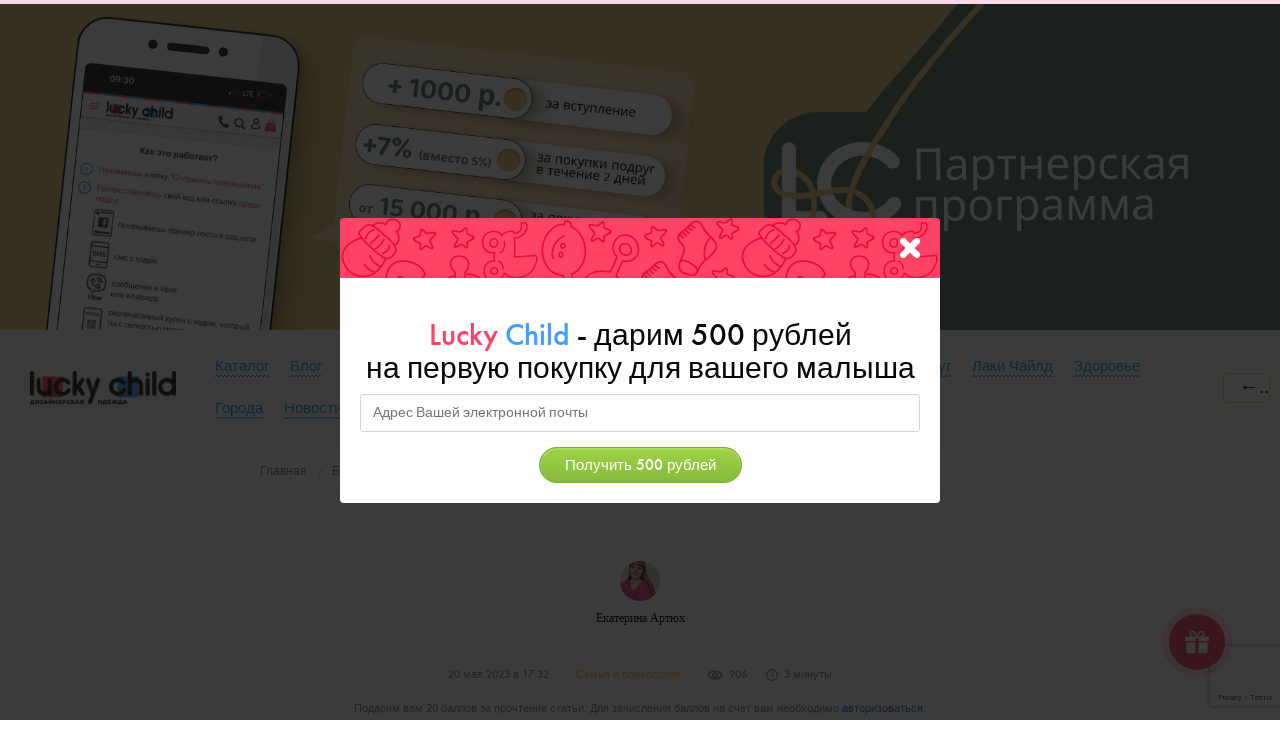

--- FILE ---
content_type: text/html; charset=UTF-8
request_url: https://lucky-child.com/blog/semya-i-psikhologiya/moya-pervaya-lyubov-kotoruyu-vybrala-ne-ya/
body_size: 20367
content:
<!DOCTYPE html>
<html>
<head>
	<meta charset="utf-8">
	<meta http-equiv="X-UA-Compatible" content="IE=edge">
	<meta name="viewport" content="width=device-width, initial-scale=1">
	<title>Моя первая любовь, которую выбрала не я</title>

	<meta http-equiv="Content-Type" content="text/html; charset=UTF-8" />
<meta name="description" content="Да, не я. А моё сердце, мои чувства." />
<script data-skip-moving="true">(function(w, d, n) {var cl = "bx-core";var ht = d.documentElement;var htc = ht ? ht.className : undefined;if (htc === undefined || htc.indexOf(cl) !== -1){return;}var ua = n.userAgent;if (/(iPad;)|(iPhone;)/i.test(ua)){cl += " bx-ios";}else if (/Windows/i.test(ua)){cl += ' bx-win';}else if (/Macintosh/i.test(ua)){cl += " bx-mac";}else if (/Linux/i.test(ua) && !/Android/i.test(ua)){cl += " bx-linux";}else if (/Android/i.test(ua)){cl += " bx-android";}cl += (/(ipad|iphone|android|mobile|touch)/i.test(ua) ? " bx-touch" : " bx-no-touch");cl += w.devicePixelRatio && w.devicePixelRatio >= 2? " bx-retina": " bx-no-retina";if (/AppleWebKit/.test(ua)){cl += " bx-chrome";}else if (/Opera/.test(ua)){cl += " bx-opera";}else if (/Firefox/.test(ua)){cl += " bx-firefox";}ht.className = htc ? htc + " " + cl : cl;})(window, document, navigator);</script>


<link href="//fonts.googleapis.com/css?family=PT+Sans:400,400italic,700&amp;subset=latin,cyrillic" type="text/css"  rel="stylesheet" />
<link href="/bitrix/cache/css/s1/main/page_98382e29c61172dd6fceb9f26fe5d601/page_98382e29c61172dd6fceb9f26fe5d601_v1.css?174386544312877" type="text/css"  rel="stylesheet" />
<link href="/bitrix/cache/css/s1/main/template_a33c0d402fbb6d0953f96a88159e2e8a/template_a33c0d402fbb6d0953f96a88159e2e8a_v1.css?1744348975221005" type="text/css"  data-template-style="true" rel="stylesheet" />







<meta property="og:title" content="Моя первая любовь, которую выбрала не я">
<meta property="og:type" content="website">
<meta property="og:url" content="https://lucky-child.com:443/blog/semya-i-psikhologiya/moya-pervaya-lyubov-kotoruyu-vybrala-ne-ya/">
<meta property="og:image" content="/upload/iblock/6b4/f1xvchb6joubp5p24b6jijawkz2h40ew.jpg">
<meta property="og:description" content="Да, не я. А моё сердце, мои чувства.">



	<!-- HTML5 shim and Respond.js for IE8 support of HTML5 elements and media queries -->
	<!-- WARNING: Respond.js doesn't work if you view the page via file:// -->
	<!--[if lt IE 9]>
					<![endif]-->

	<!-- Yandex.Metrika counter -->
    <script type="text/javascript" data-skip-moving=true>
    (function(m,e,t,r,i,k,a){m[i]=m[i]||function(){(m[i].a=m[i].a||[]).push(arguments)};
        m[i].l=1*new Date();k=e.createElement(t),a=e.getElementsByTagName(t)[0],k.async=1,k.src=r,a.parentNode.insertBefore(k,a)})
    (window, document, "script", "https://mc.yandex.ru/metrika/tag.js", "ym");

    ym(20431690, "init", {
        clickmap:true,
        trackLinks:true,
        accurateTrackBounce:true,
        webvisor:true,
        ecommerce:"dataLayer"
    });
    window.dataLayer = window.dataLayer || [];
    function yaGoal(goal) { try { ym(20431690, 'reachGoal', goal); } catch (e) {} }
</script>
<noscript><div><img src="https://mc.yandex.ru/watch/20431690" style="position:absolute; left:-9999px;" alt="" /></div></noscript>
	<!-- /Yandex.Metrika counter -->

    		<!-- Google Analytics -->
	<script type="text/javascript" data-skip-moving=true>
		(function(i,s,o,g,r,a,m){i['GoogleAnalyticsObject']=r;i[r]=i[r]||function(){
		(i[r].q=i[r].q||[]).push(arguments)},i[r].l=1*new Date();a=s.createElement(o),
		m=s.getElementsByTagName(o)[0];a.async=1;a.src=g;m.parentNode.insertBefore(a,m)
		})(window,document,'script','//www.google-analytics.com/analytics.js','ga');

		ga('create', 'UA-22783526-1', 'auto');
		if(typeof navigator.sendBeacon == 'function') {
			ga('set', 'transport', 'beacon');
		}
		ga('send', 'pageview');
	</script>
	<!-- //Google Analytics -->

    <!-- Google tag (gtag.js) - GA4 / 2023 -->
            <!-- // Google tag (gtag.js) - GA4 -->

    <meta name="mailru-verification" content="b9e92c5c68764d18"/>
    <meta name="zen-verification" content="VJa2FOowAhXnTrznGqCYKiwjXogvcuKYnGt8jP1KTwz3rmLPi5sBi3WplKSSPnFn" />

    </head>
<body>
<div id="panel">
	</div>

<div class="sticky-header" id="header">
    <div class="header-promo">
        <!--'start_frame_cache_y0XwfU'-->    <div
        data-ecommerce-banner="391"
        data-banner-position="blog_header"
        data-banner-name="Партнерка "
    >
        <a target="_blank" href="https://lucky-child.com/land/mama-partner/">
<picture data-picturefill>
    <source
      srcset="https://lucky-child.com/upload/rk/693/8e5g8m9otk8caz3jktnpifn7ktvfhbhp.png"
      media="(min-width: 992px)"
    >
    <img
      src="https://lucky-child.com/upload/rk/693/8e5g8m9otk8caz3jktnpifn7ktvfhbhp.png"
      srcset="https://lucky-child.com/upload/rk/cf4/ute0rcgjgl5suzpk3ozrugfpx1z97im4.png"
      alt=""
    >
  </picture></a>     </div>
    <!--'end_frame_cache_y0XwfU'-->    </div>

    <div class="header">
        <a href="#" class="btn btn-purple">
            <span class="icon icon-bars">
                <span class="el-1"></span>
                <span class="el-2"></span>
                <span class="el-3"></span>
            </span>
        </a>

        <a href="/" class="logo">
            <img src="/local/templates/main/images/logo.png?167411375718415" alt="Lucky child Блог" title="Lucky child Блог" width="608" height="142"/>
        </a>

        	<ul class="top-menu" role="nav">
				<li class="b-nav_item "><a href="/catalog/"><span>Каталог</span></a></li>
				<li class="b-nav_item "><a href="/blog/"><span>Блог</span></a></li>
				<li class="b-nav_item "><a href="/blog/new/"><span>NEW</span></a></li>
				<li class="b-nav_item "><a href="/blog/beremennost-i-rody/"><span>Беременность и роды</span></a></li>
				<li class="b-nav_item "><a href="/blog/vospitanie-i-razvitie/"><span>Воспитание и развитие</span></a></li>
				<li class="b-nav_item b-nav_current"><a href="/blog/semya-i-psikhologiya/"><span>Семья и психология</span></a></li>
				<li class="b-nav_item "><a href="/blog/dosug/"><span>Досуг</span></a></li>
				<li class="b-nav_item "><a href="/blog/laki-chayld/"><span>Лаки Чайлд</span></a></li>
				<li class="b-nav_item "><a href="/blog/zdorove/"><span>Здоровье</span></a></li>
				<li class="b-nav_item "><a href="/blog/goroda/"><span>Города</span></a></li>
				<li class="b-nav_item "><a href="/blog/novosti/"><span>Новости</span></a></li>
				<li class="b-nav_item "><a href="/blog/papa-znaet/"><span>Папа знает</span></a></li>
				<li class="b-nav_item b-nav_current"><a href="/personal/profile/?register=yes&backurl=%2Fblog%2Fsemya-i-psikhologiya%2Fmoya-pervaya-lyubov-kotoruyu-vybrala-ne-ya%2F"><span>Подписаться</span></a></li>
				<!-- Корзина -->
		<li class="b-nav_item ">
			<!--'start_frame_cache_LkGdQn'-->  <a id="small-basket"
	 data-price=""
	 data-quantity=""
  	 href="/personal/cart/">
	  <i class="i i-basket"></i><i class="col">0</i>
	  <span> руб.</span>
  </a>

<!--'end_frame_cache_LkGdQn'-->		</li>
		<!-- Корзина -->
	</ul>
<div class="top-menu-catalog-head"><div class="catalog-left">
              <div class="left-item hover" data-section="2691">
                <a href="/catalog/clothes/">Одежда</a>
                                    <span class="next-items">
                        <svg width="5" height="8" viewBox="0 0 5 8" fill="none" xmlns="http://www.w3.org/2000/svg">
<path d="M5 4L0.5 0.535898V7.4641L5 4Z" fill="#FE4365"/>
</svg>
                    </span>
                       </div>
              <div class="left-item " data-section="3003">
                <a href="/catalog/uslugi-i-vebinary/">Услуги и вебинары</a>
                       </div>
              <div class="left-item " data-section="2931">
                <a href="/catalog/produkty-pitaniya/">Продукты питания</a>
                                    <span class="next-items">
                        <svg width="5" height="8" viewBox="0 0 5 8" fill="none" xmlns="http://www.w3.org/2000/svg">
<path d="M5 4L0.5 0.535898V7.4641L5 4Z" fill="#000000"/>
</svg>
                    </span>
                       </div>
              <div class="left-item " data-section="2926">
                <a href="/catalog/detskie-tovary/">Детские товары</a>
                                    <span class="next-items">
                        <svg width="5" height="8" viewBox="0 0 5 8" fill="none" xmlns="http://www.w3.org/2000/svg">
<path d="M5 4L0.5 0.535898V7.4641L5 4Z" fill="#000000"/>
</svg>
                    </span>
                       </div>
              <div class="left-item " data-section="2915">
                <a href="/catalog/obuchenie-poleznye-kursy/">Обучение (полезные курсы)</a>
                                    <span class="next-items">
                        <svg width="5" height="8" viewBox="0 0 5 8" fill="none" xmlns="http://www.w3.org/2000/svg">
<path d="M5 4L0.5 0.535898V7.4641L5 4Z" fill="#000000"/>
</svg>
                    </span>
                       </div>
                
        </div>
        <div class="catalog-right">
                          <div class="right-item-top hover" data-section="2691">
                <a class="link-top ">Одежда<span><svg width="5" height="8" viewBox="0 0 5 8" fill="none" xmlns="http://www.w3.org/2000/svg">
<path d="M5 4L0.5 0.535898V7.4641L5 4Z" fill="#000000"/>
</svg></span></a>
                
                <div class="right-item-cont">
                                        <div class="right-item">
                            <a class="link-right-item" href="/catalog/clothes-for-girl/">Для девочек</a>
                            <div class="right-item-little">
                                                            <a class="link-little hover" href="/catalog/girl-bodi/">Боди</a>
                                                            <a class="link-little hover" href="/catalog/girl-verkhnyaya-odezhda/">Верхняя одежда</a>
                                                            <a class="link-little hover" href="/catalog/girl-vodolazki/">Водолазки</a>
                                                            <a class="link-little hover" href="/catalog/girl-golovnye-ubory/">Головные уборы</a>
                                                            <a class="link-little hover" href="/catalog/girl-zhilety/">Жилеты</a>
                                                            <a class="link-little hover" href="/catalog/girl-kolgotki/">Колготки</a>
                                                            <a class="link-little hover" href="/catalog/girl-kombinezony/">Комбинезоны</a>
                                                            <a class="link-little hover" href="/catalog/girl-komplekty-odezhdy/">Комплекты одежды</a>
                                                            <a class="link-little hover" href="/catalog/girl-kostyumy/">Костюмы</a>
                                                            <a class="link-little hover" href="/catalog/girl-kurtki/">Куртки</a>
                                                            <a class="link-little hover" href="/catalog/girl-losiny/">Лосины</a>
                                                            <a class="link-little hover" href="/catalog/girl-nagrudniki/">Нагрудники</a>
                                                            <a class="link-little hover" href="/catalog/girl-nizhnee-bele/">Нижнее белье</a>
                                                            <a class="link-little hover" href="/catalog/girl-noski/">Носки</a>
                                                            <a class="link-little hover" href="/catalog/girl-pelenki/">Пеленки</a>
                                                            <a class="link-little hover" href="/catalog/girl-pizhamy/">Пижамы</a>
                                                            <a class="link-little hover" href="/catalog/girl-pinetki/">Пинетки</a>
                                                            <a class="link-little hover" href="/catalog/girl-platya/">Платья</a>
                                                            <a class="link-little hover" href="/catalog/girl-pledy/">Пледы</a>
                                                            <a class="link-little hover" href="/catalog/girl-polzunki/">Ползунки</a>
                                                            <a class="link-little hover" href="/catalog/girl-polotentsa/">Полотенца</a>
                                                            <a class="link-little hover" href="/catalog/girl-polukombinezony/">Полукомбинезоны</a>
                                                            <a class="link-little hover" href="/catalog/girl-raspashonki/">Распашонки</a>
                                                            <a class="link-little hover" href="/catalog/girl-rubashki/">Рубашки</a>
                                                            <a class="link-little hover" href="/catalog/girl-sarafany/">Сарафаны</a>
                                                            <a class="link-little hover" href="/catalog/girl-svitshot/">Свитшоты</a>
                                                            <a class="link-little hover" href="/catalog/girl-sportivnye-kostyumy/">Спортивные костюмы</a>
                                                            <a class="link-little hover" href="/catalog/girl-tolstovki-kofty/">Толстовки/Кофты</a>
                                                            <a class="link-little hover" href="/catalog/girl-futbolki/">Футболки</a>
                                                            <a class="link-little hover" href="/catalog/girl-khalaty/">Халаты</a>
                                                            <a class="link-little hover" href="/catalog/girl-tsarapki/">Царапки</a>
                                                            <a class="link-little hover" href="/catalog/girl-shorty/">Шорты</a>
                                                            <a class="link-little hover" href="/catalog/girl-shtany-bryuki/">Штаны/Брюки</a>
                                                            <a class="link-little hover" href="/catalog/girl-yubki/">Юбки</a>
                                                        </div>
                     </div>
                                        <div class="right-item">
                            <a class="link-right-item" href="/catalog/clothes-for-boy/">Для мальчиков</a>
                            <div class="right-item-little">
                                                            <a class="link-little hover" href="/catalog/boy-bodi/">Боди</a>
                                                            <a class="link-little hover" href="/catalog/boy-verkhnyaya-odezhda/">Верхняя одежда</a>
                                                            <a class="link-little hover" href="/catalog/boy-vodolazki/">Водолазки</a>
                                                            <a class="link-little hover" href="/catalog/boy-golovnye-ubory/">Головные уборы</a>
                                                            <a class="link-little hover" href="/catalog/boy-zhilety/">Жилеты</a>
                                                            <a class="link-little hover" href="/catalog/boy-kolgotki/">Колготки</a>
                                                            <a class="link-little hover" href="/catalog/boy-kombinezony/">Комбинезоны</a>
                                                            <a class="link-little hover" href="/catalog/boy-komplekty-odezhdy/">Комплекты одежды</a>
                                                            <a class="link-little hover" href="/catalog/boy-legginsy/">Леггинсы</a>
                                                            <a class="link-little hover" href="/catalog/boy-nagrudniki/">Нагрудники</a>
                                                            <a class="link-little hover" href="/catalog/boy-nizhnee-bele/">Нижнее белье</a>
                                                            <a class="link-little hover" href="/catalog/boy-noski/">Носки</a>
                                                            <a class="link-little hover" href="/catalog/boy-pesochniki/">Песочники</a>
                                                            <a class="link-little hover" href="/catalog/boy-pizhamy/">Пижамы</a>
                                                            <a class="link-little hover" href="/catalog/boy-pinetki/">Пинетки</a>
                                                            <a class="link-little hover" href="/catalog/boy-pledy/">Пледы</a>
                                                            <a class="link-little hover" href="/catalog/boy-polzunki/">Ползунки</a>
                                                            <a class="link-little hover" href="/catalog/boy-polotentsa/">Полотенца</a>
                                                            <a class="link-little hover" href="/catalog/boy-raspashonki/">Распашонки</a>
                                                            <a class="link-little hover" href="/catalog/boy-rubashki/">Рубашки</a>
                                                            <a class="link-little hover" href="/catalog/boy-sportivnaya-odezhda/">Спортивная одежда</a>
                                                            <a class="link-little hover" href="/catalog/boy-tolstovki-kofty/">Толстовки/Кофты</a>
                                                            <a class="link-little hover" href="/catalog/boy-futbolki/">Футболки</a>
                                                            <a class="link-little hover" href="/catalog/boy-khalaty/">Халаты</a>
                                                            <a class="link-little hover" href="/catalog/boy-tsarapki/">Царапки</a>
                                                            <a class="link-little hover" href="/catalog/boy-shorty/">Шорты</a>
                                                            <a class="link-little hover" href="/catalog/boy-shtany-bryuki/">Штаны/Брюки</a>
                                                        </div>
                     </div>
                                    </div>
              </div>
                          <div class="right-item-top " data-section="3003">
                <a class="link-top ">Услуги и вебинары<span><svg width="5" height="8" viewBox="0 0 5 8" fill="none" xmlns="http://www.w3.org/2000/svg">
<path d="M5 4L0.5 0.535898V7.4641L5 4Z" fill="#000000"/>
</svg></span></a>
                
                <div class="right-item-cont">
                                    </div>
              </div>
                          <div class="right-item-top " data-section="2931">
                <a class="link-top ">Продукты питания<span><svg width="5" height="8" viewBox="0 0 5 8" fill="none" xmlns="http://www.w3.org/2000/svg">
<path d="M5 4L0.5 0.535898V7.4641L5 4Z" fill="#000000"/>
</svg></span></a>
                
                <div class="right-item-cont">
                                        <div class="right-item">
                            <a class="link-right-item" href="/catalog/products-cake/">Жмых</a>
                            <div class="right-item-little">
                                                        </div>
                     </div>
                                        <div class="right-item">
                            <a class="link-right-item" href="/catalog/products-nuts/">Орехи</a>
                            <div class="right-item-little">
                                                        </div>
                     </div>
                                        <div class="right-item">
                            <a class="link-right-item" href="/catalog/products-tea/">Чай</a>
                            <div class="right-item-little">
                                                        </div>
                     </div>
                                        <div class="right-item">
                            <a class="link-right-item" href="/catalog/products-honey/">Мед</a>
                            <div class="right-item-little">
                                                        </div>
                     </div>
                                    </div>
              </div>
                          <div class="right-item-top " data-section="2926">
                <a class="link-top ">Детские товары<span><svg width="5" height="8" viewBox="0 0 5 8" fill="none" xmlns="http://www.w3.org/2000/svg">
<path d="M5 4L0.5 0.535898V7.4641L5 4Z" fill="#000000"/>
</svg></span></a>
                
                <div class="right-item-cont">
                                        <div class="right-item">
                            <a class="link-right-item" href="/catalog/knigi/">Книги</a>
                            <div class="right-item-little">
                                                        </div>
                     </div>
                                        <div class="right-item">
                            <a class="link-right-item" href="/catalog/igrushki/">Игрушки</a>
                            <div class="right-item-little">
                                                        </div>
                     </div>
                                        <div class="right-item">
                            <a class="link-right-item" href="/catalog/dlya-kormleniya/">Для кормления</a>
                            <div class="right-item-little">
                                                        </div>
                     </div>
                                        <div class="right-item">
                            <a class="link-right-item" href="/catalog/gigiena-i-ukhod/">Гигиена и уход</a>
                            <div class="right-item-little">
                                                        </div>
                     </div>
                                        <div class="right-item">
                            <a class="link-right-item" href="/catalog/dlya-vannoy/">Для ванной</a>
                            <div class="right-item-little">
                                                        </div>
                     </div>
                                    </div>
              </div>
                          <div class="right-item-top " data-section="2915">
                <a class="link-top ">Обучение (полезные курсы)<span><svg width="5" height="8" viewBox="0 0 5 8" fill="none" xmlns="http://www.w3.org/2000/svg">
<path d="M5 4L0.5 0.535898V7.4641L5 4Z" fill="#000000"/>
</svg></span></a>
                
                <div class="right-item-cont">
                                        <div class="right-item">
                            <a class="link-right-item" href="/catalog/lichnostnyy-rost-i-samorazvitie/">Личностный рост и саморазвитие</a>
                            <div class="right-item-little">
                                                        </div>
                     </div>
                                        <div class="right-item">
                            <a class="link-right-item" href="/catalog/obuchenie-angliyskomu-yazyku/">Обучение английскому языку</a>
                            <div class="right-item-little">
                                                        </div>
                     </div>
                                        <div class="right-item">
                            <a class="link-right-item" href="/catalog/kursy-dlya-beremennykh-i-mam/">Курсы для беременных и мам</a>
                            <div class="right-item-little">
                                                        </div>
                     </div>
                                    </div>
              </div>
                
            </div></div>


            <a href="/blog/" class="btn back-link" title="Назад">&larr;</a>
            

    </div>
        <header class="m-header" id="m-header">
        <div class="m-header__inner">
            <div class="m-header__panel">
                <div class="m-header__panel-in">
                    <button class="m-header__burger js-m-header-toggle" type="button">
                        <span class="m-header__burger-icon"></span>
                    </button>
                    <div class="m-header__logo">
                        <a class="m-header__logo-link" href="/">
                            <img src="/local/templates/main/images/logo.png" alt="Lucky child Блог" title="Lucky child Блог" width="608" height="142"/>
                        </a>
                    </div>
                    <div class="m-header__links"><a href="/m/personal/cart/" class="m-header__link" id="js-header-cart">
<!--'start_frame_cache_LbbvTM'-->	<div class="m-header__cart">0</div>
<!--'end_frame_cache_LbbvTM'--></a>
                        <a href="/m/personal/profile/" class="m-header__link">
                            <img src="/local/templates/main/images/m-header/profile.svg" width="20" height="24" class="m-header__link-icon" alt="">
                        </a>
                    </div>
                </div>
            </div>
        </div>
        <div class="m-header__nav-overlay js-m-header-toggle"></div>
        <div class="m-header__nav">
            <div class="m-header__nav-inner-overlay js-m-header-toggle"></div>
            <div class="m-header__nav-inner">
<ul class="m-header__nav-list">
			<li class="m-header__nav-item">
			<a class="m-header__nav-link" href="/catalog/">
								<span class="m-header__nav-title">Каталог</span>
			</a>
		</li>
			<li class="m-header__nav-item">
			<a class="m-header__nav-link" href="/blog/">
								<span class="m-header__nav-title">Блог</span>
			</a>
		</li>
			<li class="m-header__nav-item">
			<a class="m-header__nav-link" href="/blog/new/">
								<span class="m-header__nav-title">NEW</span>
			</a>
		</li>
			<li class="m-header__nav-item">
			<a class="m-header__nav-link" href="/blog/beremennost-i-rody/">
								<span class="m-header__nav-title">Беременность и роды</span>
			</a>
		</li>
			<li class="m-header__nav-item">
			<a class="m-header__nav-link" href="/blog/vospitanie-i-razvitie/">
								<span class="m-header__nav-title">Воспитание и развитие</span>
			</a>
		</li>
			<li class="m-header__nav-item nav__item_accent">
			<a class="m-header__nav-link" href="/blog/semya-i-psikhologiya/">
								<span class="m-header__nav-title">Семья и психология</span>
			</a>
		</li>
			<li class="m-header__nav-item">
			<a class="m-header__nav-link" href="/blog/dosug/">
								<span class="m-header__nav-title">Досуг</span>
			</a>
		</li>
			<li class="m-header__nav-item">
			<a class="m-header__nav-link" href="/blog/laki-chayld/">
								<span class="m-header__nav-title">Лаки Чайлд</span>
			</a>
		</li>
			<li class="m-header__nav-item">
			<a class="m-header__nav-link" href="/blog/zdorove/">
								<span class="m-header__nav-title">Здоровье</span>
			</a>
		</li>
			<li class="m-header__nav-item">
			<a class="m-header__nav-link" href="/blog/goroda/">
								<span class="m-header__nav-title">Города</span>
			</a>
		</li>
			<li class="m-header__nav-item">
			<a class="m-header__nav-link" href="/blog/novosti/">
								<span class="m-header__nav-title">Новости</span>
			</a>
		</li>
			<li class="m-header__nav-item">
			<a class="m-header__nav-link" href="/blog/papa-znaet/">
								<span class="m-header__nav-title">Папа знает</span>
			</a>
		</li>
			<li class="m-header__nav-item">
			<a class="m-header__nav-link" href="/m/catalog/">
								<span class="m-header__nav-title">Интернет-магазин</span>
			</a>
		</li>
			<li class="m-header__nav-item">
			<a class="m-header__nav-link" href="/m/land/b2b-franchise/">
								<span class="m-header__nav-title">Открыть магазин Lucky Child (франшиза)</span>
			</a>
		</li>
			<li class="m-header__nav-item">
			<a class="m-header__nav-link" href="/m/land/b2b/">
								<span class="m-header__nav-title">Детская одежда Lucky Child оптом</span>
			</a>
		</li>
			<li class="m-header__nav-item">
			<a class="m-header__nav-link" href="/land/reklama-lucky-child-2025/">
								<span class="m-header__nav-title">Для рекламодателей</span>
			</a>
		</li>
			<li class="m-header__nav-item">
			<a class="m-header__nav-link" href="/land/ekspertam-lucky-child/">
								<span class="m-header__nav-title">Для экспертов</span>
			</a>
		</li>
			<li class="m-header__nav-item">
			<a class="m-header__nav-link" href="/m/land/zapusti-svoy-brend/">
								<span class="m-header__nav-title">Запусти свой бренд</span>
			</a>
		</li>
	</ul>
                <a href="/m/contacts/feedback/" class="m-header__nav-btn" type="button">
                    <img src="/local/templates/main/images/m-header/callback.svg" width="16" height="16" class="m-header__nav-btn-icon"/>
                    <span>Заказать обратный звонок</span>
                </a>
            </div>
        </div>
    </header>
</div>


    <div class="breadcrumbs__wrapper" id="breadcrumbs">
        <div class="breadcrumbs">
            <div class="breadcrumbs__wrapper__wrapper">
                 <ul itemscope="" class="breadcrumbs__list" itemtype="https://schema.org/BreadcrumbList">
			<li class="breadcrumbs__item" itemscope="" itemprop="itemListElement" itemtype="https://schema.org/ListItem">
                <a rel="noopener noreferrer" target="_self" itemprop="item" href="/" title="Главная" >
                    <span itemprop="name">Главная</span>
                </a>
                <meta content="1" itemprop="position">
            </li>
			<li class="breadcrumbs__item" itemscope="" itemprop="itemListElement" itemtype="https://schema.org/ListItem">
                <a rel="noopener noreferrer" target="_self" itemprop="item" href="/blog/" title="Блог" >
                    <span itemprop="name">Блог</span>
                </a>
                <meta content="2" itemprop="position">
            </li>
			<li class="breadcrumbs__item" itemscope="" itemprop="itemListElement" itemtype="https://schema.org/ListItem">
                <a rel="noopener noreferrer" target="_self" itemprop="item" href="/blog/semya-i-psikhologiya/" title="Семья и психология" >
                    <span itemprop="name">Семья и психология</span>
                </a>
                <meta content="3" itemprop="position">
            </li>
			<li class="breadcrumbs__item">
				<span>Моя первая любовь, которую выбрала не я</span>
				<meta content="4">
			</li></ul></div></div></div>
        <div class="blog-article__progress__container">
            <div class="blog-article__progress__bar" id="progressBar"></div>
        </div>

		<div class="blog-article js-blog-article" id="content">

			<div class="blog-article__head-wrap" >
				<div class="blog-article__head js-blog-article__head">

                    
											<div class="blog-article__author">
							<div class="blog-author">
                                                                    <div class="blog-author__photo">
                                                                                    <img src="/upload/resize_cache/uf/3b8/40_40_2/evnhgd93wdw59vb7a5bqzgigwfore939.jpg" alt="Екатерина Артюх">
                                            
                                    </div>
                                                                <div class="blog-author__name">
                                    Екатерина Артюх                                </div>
							</div>
						</div>
					
                    <div class="blog-article__info">
                        <span class="blog-article__info__date">
                            20 мая 2023 в 17:32                        </span>
                        <a rel="noopener noreferrer" target="_self" href="/blog/semya-i-psikhologiya/">
                            <span class="blog-article__info__сolorized-tag">Семья и психология</span>
                        </a>
                        <!--'start_frame_cache_IjWcdm'-->                        <span class="blog-article__info__view-count">906</span>
                        <!--'end_frame_cache_IjWcdm'-->                        <span class="blog-article__info__time">3 минуты</span>
                    </div>
                    <div class="blog-article__info">
                        <p>
                            Подарим вам 20 баллов за прочтение статьи. Для зачисления баллов на счет вам необходимо <a href="/personal/profile/?register=yes&backurl=%2Fblog%2Fsemya-i-psikhologiya%2Fmoya-pervaya-lyubov-kotoruyu-vybrala-ne-ya%2F">авторизоваться</a>.                        </p>
                    </div>
                    <div class="blog-article__item">
                        <div class="blog-article__vote_subscribe">
                            <div class="blog-article__info__vote">
                                <!--'start_frame_cache_blog_vote'--><div class="iblock-vote ">
    <a class="vote_button js-vote_button_1765385 " class="vote_button">
        <svg width="22" height="22" viewBox="0 0 22 22">
            <path fill="none" fill-rule="evenodd" stroke-linecap="round" stroke-linejoin="round" stroke-width="2" d="M12 7V3a3 3 0 0 0-3-3L5 9v11h11.28a2 2 0 0 0 2-1.7l1.38-9a2 2 0 0 0-2-2.3H12zM5 20H2a2 2 0 0 1-2-2v-7a2 2 0 0 1 2-2h3v11z" transform="translate(1 1)"/>
        </svg>
    </a>
    <span id="vote_rating_1765385">2</span>
</div>

<!--'end_frame_cache_blog_vote'-->
                            </div>
                        </div>
                    </div>
					<div class="blog-article__tags">Статья</div>
					<h1 class="blog-article__title">Моя первая любовь, которую выбрала не я</h1>
					<div class="blog-article__excerpt"><i>
<p style="text-align: center;">
	 Да, не я. А моё сердце, мои чувства.
</p>
 </i></div>
				</div>
                				<div class="blog-article__cover js-blog-article__cover">
                    <picture>
                                                <source data-srcset="/upload/webp/upload/resize_cache/iblock/5bb/1920_560_2619711fa078991f0a23d032687646b21/7x6l9gmjzycu7kapst5dfy0gnifzc2pm.jpg.webp" type="image/webp">
                                                <source data-srcset="/upload/resize_cache/iblock/5bb/1920_560_2619711fa078991f0a23d032687646b21/7x6l9gmjzycu7kapst5dfy0gnifzc2pm.jpg" type="image/jpeg">
                        <img data-src="/upload/resize_cache/iblock/5bb/1920_560_2619711fa078991f0a23d032687646b21/7x6l9gmjzycu7kapst5dfy0gnifzc2pm.jpg" alt="" data-lazy-image>
                    </picture>
                    				</div>
                			</div>
			<div class="blog-article__body" id="blogArticleBody" data-articleId="1765385">
				<!--article-body--><p style="text-align: left;">
 <span class="first-letter">Д</span>алёкий и не забываемый 2010 год, именно с него всё началось. Мне 16 лет. Я уже задавалась вопросом, почему у меня нет парня. На тот момент в классе уже некоторые девочки начали встречаться и дружить с парнями. Потом мысли о парне как-то незаметно ушли, и всё на самом деле пошло своим ходом. <br>
 <br>
	 Случилось так, что парень из нашей компании предложил дружить, но мне особо не хотелось с ним начинать дружбу. У меня к нему совсем не было никаких чувств. Как сейчас помню, что я всё же согласилась, сказав: «Давай попробуем». В результате ничего из этого не вышло. Мы выходили гулять в общую компанию, но у нас не было никакого личного общения. Такие прогулки продлились недолго. На тот момент уже были мессенджеры, и у многих был телефон, который поддерживал приложения обмена бесплатными сообщениями. В итоге&nbsp;мы прекратили наши встречи.&nbsp;
</p><!--'start_frame_cache_blog_banner-block'--><!--'end_frame_cache_blog_banner-block'--><p></p>
<p style="text-align: left;">
	Так получилось, что после расставания мы учились в одном лицее, но на разных курсах. Мы пересекались во время перерыва между парами, здоровались, в общем, нормально отнеслись к нашему маленькому прошлому. Даже с моей первой любовью ходили на день рождения к этому парню, так как компания была общая. <div class="blog-article__media">
									<div class="blog-article__photo">
										<img data-src="/upload/resize_cache/iblock/490/760_507_2/wkj13f3dpu1uu78bhlb9i5nwhvnj9t6c.jpg" alt="" data-lazy-image>
									</div>
									<div class="blog-article__media-desc"></div>
								</div> А теперь о том, как моя первая любовь меня нашла&nbsp;или я его. Думаю, многие помнят мессенджер «аська» (ICQ). Вот там, в одном из чатов, я познакомилась с парнем. Потом мы стали общаться в личных сообщениях. Он был старше меня на 4,5 года, и мы оба даже не рассматривали себя в роли пары. Но получилась так, что наше общение всё же привело к тому, что мы стали парой. Когда стали общаться дольше, я поняла, что у меня начинают появляться к нему чувства, которые показывали себя в качестве обид, ревности и так далее. Начинались маленькие ссоры из-за моих обид. При этом мы даже не встретились ещё в жизни, я так стеснялась первого звонка от него, даже сбрасывала, особенно когда дома были родители. Мы обменивались фотографиями, поэтому знали, как выглядим. Через некоторое время мы всё же созвонились. Он мне позвонил поздно ночью, и я ответила. Мы поговорили. Ох, уж молодая любовь! Если мне сейчас ночью поступил бы звонок, то я бы ответила совсем иначе. <br>
 <br>
	 Наконец, наша первая встреча состоялась, мы погуляли, пообщались. Чувства уже были, но мы ещё не понимали, подходим мы друг другу&nbsp;или нет. А вот после второй встречи мы уже стали регулярно видеться. Был праздник 9 Мая, в парке проводилась программа и другие мероприятия. Было уже поздно, мне пора было идти домой. Он меня хотел проводить до маршрутки, а я взяла и сказала: «Давай пойдём пешком». Идти пришлось немало, он ещё хромал, но шёл. Это время мы провели с пользой, общаясь и лучше узнавая друг друга. С тех пор стали встречаться. Через 5 лет нашей дружбы мы поженились. До этого уже жили вместе, я работала и училась, аналогично и он. <br>
 <br>
	 Сейчас уже 13 лет, как мы вместе, у нас растёт маленький сынок.
</p>
<h3 style="text-align: center;">А у вас приятное воспоминание о первой любви?&nbsp;</h3><!--/article-body--><p></p><!--'start_frame_cache_blog_form-email-block'-->        <div class="blog-article__form" data-get-email-block>
            <span class="blog-article__form-title">Актуальная и полезная информация для современных родителей - в нашей рассылке.</span>
            <br/><span class="blog-article__form-text">С нами уже более 50 000 подписчиков!</span><br/>
            <div data-get-email-block-insert></div>
        </div>
        <!--'end_frame_cache_blog_form-email-block'-->			</div>

                            <div class="blog-article__share">
                    
<h4>
    Подписывайтесь на наши соцсети, чтобы не пропускать новые статьи</h4>
<ol>
    <li>
        <a href="https://telegram.me/LuckyChild_b2c_Bot?start=subscribe_8261550c-6dc9-a53f-e85d-017eafeda6b0" title="Telegram" target="_blank">
            Telegram        </a>
    </li>
    <li>
        <a href="https://www.youtube.com/channel/UCN_ycHuEfM8lXDPaj-Jpstw" title="YouTube" target="_blank">
            YouTube        </a>
    </li>
    <li>
        <a href="https://www.instagram.com/my_lucky_child/" title="Instagram" target="_blank">
            Instagram        </a>
    </li>
    <li>
        <a href="https://vk.com/lucky_child_club" title="VK" target="_blank">
            VK        </a>
    </li>
    <li>
        <a href="https://dzen.ru/lucky-child.com" title="Дзен" target="_blank">
            Дзен        </a>
    </li>
</ol>
                </div>
                
			<div class="blog-article__share">
                <h4>
                    Посоветуй статью подругам                </h4>
				<div class="b-social">
					<a  href="http://www.facebook.com/sharer/sharer.php?u=http://lucky-child.com/blog/semya-i-psikhologiya/moya-pervaya-lyubov-kotoruyu-vybrala-ne-ya/" target="_blank" class="i-small fb"></a>
					<a href="http://www.odnoklassniki.ru/dk?st.cmd=addShare&st.s=1&st._surl=http://lucky-child.com/blog/semya-i-psikhologiya/moya-pervaya-lyubov-kotoruyu-vybrala-ne-ya/" target="_blank" class="i-small ok"></a>
					<a href="http://vk.com/share.php?url=http://lucky-child.com/blog/semya-i-psikhologiya/moya-pervaya-lyubov-kotoruyu-vybrala-ne-ya/" target="_blank" class="i-small vk"></a>
				</div>
			</div>
            
		</div>
        <div class="blog-article__progress__container progress_footer">
            <div class="blog-article__progress__bar" id="progressBarFooter"></div>
        </div>

			<!--
			// TODO:
						-->
		<div class="additional-news-section">
    <div id="unit_102808"><a href="https://smi2.ru/" >Новости СМИ2</a></div>
    </div>
    <div class="blog-article">
        <div class="additional-news-section">
            
<div id="bmhouse-comments">
    <div class="bmhouse-comments-title">
        Комментарии    </div>

    <div class="bmhouse-comments-block">
        Ещё не добавлено ни одного комментария
        <a href="javascript:;" id="bmhouse-comments-show-more-comments"
           style="display: none">Показать ещё</a>

    </div>
    <div class="bmhouse-comments-form">
        <input type="hidden" name="recaptchaResponse" id="comment_captcha">
            <div class="bmhouse-comments-form-title">
                Ваш комментарий            </div>
            <div class="bmhouse-comments-form-item">
                <label>Имя</label>
                <input type="text" id="bmhouse-comment-name" value=""/>
            </div>
            <div class="bmhouse-comments-form-item">
                <label>Комментарий</label>
                <textarea id="bmhouse-comment-text"></textarea>
            </div>

            <div class="bmhouse-comments-form-item">
                <div class="bmhouse-comments-button">
                                        <a
                        href="javascript:;"
                        id="bmhouse-add-button"
                        data-loading-text="Отправляем..."
                        data-success-text="Комментарий успешно добавлен!"
                        class=" bmhouse-button"
                    >
                        Добавить комментарий                    </a>
                </div>
            </div>
            <input type="hidden" id="bmhouse-comment-url" value="/blog/semya-i-psikhologiya/moya-pervaya-lyubov-kotoruyu-vybrala-ne-ya/"/>

                                </div>
</div>
        </div>
    </div>
    <div id="comp_f9a0167a5d252480b0cbb1e0e430548c">
<h3 style="text-align: center;">В этой рубрике также читают</h3>
<div class="additional-news-section js-load-section">
            <div class="additional-news-item" id="bx_3218110189_2072413">
            <div class="item-content">
                <a href="/blog/semya-i-psikhologiya/ya-perestala-byt-sovoy-blagodarya-svoemu-rebyenku/" class="image">
                    <div class="title__badge">
                        <div class="badge_new badge_sub">
                            <div class="badge__inner">семья</div>
                        </div>
                    </div>
                    <div class="cover"
                         style="background-image: url(/upload/resize_cache/iblock/69e/720_300_0/gig7hv7xrnwt9uiyyvtgrtgh8kbyym9v.jpg)">
                    </div>
                </a>
                <div class="desc">
                    <div class="date">24 января 2026</div>
                    <div class="title">&quot;Я перестала быть совой благодаря своему ребёнку&quot;</div>
                </div>
            </div>
        </div>
                <div class="additional-news-item" id="bx_3218110189_2069054">
            <div class="item-content">
                <a href="/blog/semya-i-psikhologiya/pochemu-rebyenok-nosit-tolko-tyemnoe-bunt-depressiya-ili-vybor-/" class="image">
                    <div class="title__badge">
                        <div class="badge_new badge_sub">
                            <div class="badge__inner">семья</div>
                        </div>
                    </div>
                    <div class="cover"
                         style="background-image: url(/upload/resize_cache/iblock/d75/720_300_0/or9bhzbcytzly9qi2vljhjgmx0ypcll6.jpg)">
                    </div>
                </a>
                <div class="desc">
                    <div class="date">13 января 2026</div>
                    <div class="title">Почему ребёнок носит только тёмное: бунт, депрессия или выбор? </div>
                </div>
            </div>
        </div>
                <div class="additional-news-item" id="bx_3218110189_2068882">
            <div class="item-content">
                <a href="/blog/beremennost-i-rody/reshitsya-na-rebyenka-strakhi-i-realnye-istorii-mam/" class="image">
                    <div class="title__badge">
                        <div class="badge_new badge_sub">
                            <div class="badge__inner">беременность</div>
                        </div>
                    </div>
                    <div class="cover"
                         style="background-image: url(/upload/resize_cache/iblock/0be/720_300_0/byvl8q3t3d0rz1jrk7g3aabdfdo0gplm.jpg)">
                    </div>
                </a>
                <div class="desc">
                    <div class="date">12 января 2026</div>
                    <div class="title">Решиться на ребёнка: страхи и реальные истории мам</div>
                </div>
            </div>
        </div>
                <div class="additional-news-item" id="bx_3218110189_2066739">
            <div class="item-content">
                <a href="/blog/semya-i-psikhologiya/dolgo-sobiralas-domoy/" class="image">
                    <div class="title__badge">
                        <div class="badge_new badge_sub">
                            <div class="badge__inner">досуг</div>
                        </div>
                    </div>
                    <div class="cover"
                         style="background-image: url(/upload/resize_cache/iblock/856/720_300_0/n6wpe2jew9v482wzpxh7g4g7nww0ytwz.jpg)">
                    </div>
                </a>
                <div class="desc">
                    <div class="date">28 декабря 2025</div>
                    <div class="title">Долго собиралась домой</div>
                </div>
            </div>
        </div>
                <div class="additional-news-item" id="bx_3218110189_2055533">
            <div class="item-content">
                <a href="/blog/semya-i-psikhologiya/taym-menedzhment-dlya-ustavshey-mamy-metod-obratnogo-planirovaniya-kogda-den-nachinaetsya-s-15-minut/" class="image">
                    <div class="title__badge">
                        <div class="badge_new badge_sub">
                            <div class="badge__inner">психология</div>
                        </div>
                    </div>
                    <div class="cover"
                         style="background-image: url(/upload/resize_cache/iblock/445/720_300_0/0eus6pgyrawb0lbzdl83t0e51qgaw1h9.jpg)">
                    </div>
                </a>
                <div class="desc">
                    <div class="date">27 декабря 2025</div>
                    <div class="title">Тайм-менеджмент для уставшей мамы: метод обратного планирования</div>
                </div>
            </div>
        </div>
                <div class="additional-news-item" id="bx_3218110189_2064063">
            <div class="item-content">
                <a href="/blog/semya-i-psikhologiya/novogodnyaya-magiya-rodom-iz-detstva/" class="image">
                    <div class="title__badge">
                        <div class="badge_new badge_sub">
                            <div class="badge__inner">досуг</div>
                        </div>
                    </div>
                    <div class="cover"
                         style="background-image: url(/upload/resize_cache/iblock/6a8/720_300_0/mgu5ogy20ldreroeb2cnf2exahl353hu.jpg)">
                    </div>
                </a>
                <div class="desc">
                    <div class="date">24 декабря 2025</div>
                    <div class="title">Новогодняя магия родом из детства</div>
                </div>
            </div>
        </div>
                <div class="additional-news-item" id="bx_3218110189_2063969">
            <div class="item-content">
                <a href="/blog/semya-i-psikhologiya/glavnoe-otkrytie-goda-otkrytie-sebya/" class="image">
                    <div class="title__badge">
                        <div class="badge_new badge_sub">
                            <div class="badge__inner">психология</div>
                        </div>
                    </div>
                    <div class="cover"
                         style="background-image: url(/upload/resize_cache/iblock/ab4/720_300_0/9rgx4yygey2gkhq8af80xh8r5r86ynyl.jpg)">
                    </div>
                </a>
                <div class="desc">
                    <div class="date">23 декабря 2025</div>
                    <div class="title">Главное открытие года — открытие себя</div>
                </div>
            </div>
        </div>
                <div class="additional-news-item" id="bx_3218110189_2044202">
            <div class="item-content">
                <a href="/blog/semya-i-psikhologiya/kak-pravilno-khvalit-muzha-sekrety-kotorye-deystvitelno-rabotayut/" class="image">
                    <div class="title__badge">
                        <div class="badge_new badge_sub">
                            <div class="badge__inner">семья</div>
                        </div>
                    </div>
                    <div class="cover"
                         style="background-image: url(/upload/resize_cache/iblock/a19/720_300_0/eow5cs2d7d72c07anqtkneld51zak0b8.jpg)">
                    </div>
                </a>
                <div class="desc">
                    <div class="date">16 декабря 2025</div>
                    <div class="title">Как правильно хвалить мужа: секреты, которые действительно работают</div>
                </div>
            </div>
        </div>
                <div class="additional-news-item" id="bx_3218110189_2054982">
            <div class="item-content">
                <a href="/blog/semya-i-psikhologiya/detskaya-trevozhnost-kak-otlichit-normu-ot-problemy/" class="image">
                    <div class="title__badge">
                        <div class="badge_new badge_sub">
                            <div class="badge__inner">психология</div>
                        </div>
                    </div>
                    <div class="cover"
                         style="background-image: url(/upload/resize_cache/iblock/dd4/720_300_0/nuykwz6i16ct1mlstyp6iz5yeoqz1v6c.jpg)">
                    </div>
                </a>
                <div class="desc">
                    <div class="date">13 декабря 2025</div>
                    <div class="title">Детская тревожность: как отличить норму от проблемы</div>
                </div>
            </div>
        </div>
                <div class="additional-news-item" id="bx_3218110189_2058822">
            <div class="item-content">
                <a href="/blog/semya-i-psikhologiya/chto-takoe-garmonichnaya-semya-i-kak-vyrastit-schastlivogo-rebyenka/" class="image">
                    <div class="title__badge">
                        <div class="badge_new badge_sub">
                            <div class="badge__inner">семья</div>
                        </div>
                    </div>
                    <div class="cover"
                         style="background-image: url(/upload/resize_cache/iblock/0eb/720_300_0/yrhgrjambfc4hkoja37dswsf0o8oymbb.jpg)">
                    </div>
                </a>
                <div class="desc">
                    <div class="date">1 декабря 2025</div>
                    <div class="title">Что такое гармоничная семья и как вырастить счастливого ребёнка</div>
                </div>
            </div>
        </div>
        </div>

    <div class="separate">
        <a class="btn" data-nav="2" href="javascript:;" id="load">Загрузить еще</a>
    </div>
    <input type="hidden" id="NavPageCount" value="120">
    </div>    <div class="blog-article__share tg-widget-in-content">
        <h4>Полезные статьи для родителей, реальные истории, лайфхаки - всё о материнстве в нашем Telegram-канале. Подписывайтесь прямо сейчас!</h4>
        <script src="//unpkg.com/@textback/notification-widget@latest/build/index.js" data-skip-moving="true"></script>
<tb-notification-widget  widget-id="44bc64b7-60b9-b343-3e9b-017d3219f577"
                         onclick="yaGoal('TelegramSubscribe');gaGoal('TelegramSubscribe', 'click');">
</tb-notification-widget>
    </div>
    <!--'start_frame_cache_blog_popup_banner-block'--><!--'end_frame_cache_blog_popup_banner-block'-->

<div class="sticky-tg-sign-popup sticky-tg-sign-popup-show">
    <script src="//unpkg.com/@textback/notification-widget@latest/build/index.js" data-skip-moving="true"></script>
<tb-notification-widget  widget-id="44bc64b7-60b9-b343-3e9b-017d3219f577"
                         onclick="yaGoal('TelegramSubscribe');gaGoal('TelegramSubscribe', 'click');">
</tb-notification-widget>
</div>


<footer class="page__footer">
    <div class="footer">
        <div class="container">

                        <div class="footer__social">
                <div class="footer__social-title">Lucky Child поддерживает более 250&nbsp;000 лояльных мам! Присоединяйтесь к нам в соцсетях</div>
                <div class="footer__social-list">
                    <a class="footer__social-item" href="https://dzen.ru/lucky-child.com" target="_blank">
    <i class="footer__social-icon">
        <svg class="icon">
            <use xlink:href="/local/templates/main/images/icons.svg#icon-social-dzen-round"></use>
        </svg>
    </i>
</a>
<a class="footer__social-item" href="https://www.facebook.com/LuckyChild.group" target="_blank">
	<i class="footer__social-icon">
	<svg class="icon">
		<use xlink:href="/local/templates/main/images/icons.svg#icon-social-fb-round"></use>
	</svg>
	</i>
</a>
<a class="footer__social-item" href="https://www.odnoklassniki.ru/group/52808543371363" target="_blank">
	<i class="footer__social-icon">
	<svg class="icon">
		<use xlink:href="/local/templates/main/images/icons.svg#icon-social-ok-round"></use>
	</svg>
	</i>
</a>
<a class="footer__social-item" href="https://vk.com/lucky_child_club" target="_blank">
	<i class="footer__social-icon">
	<svg class="icon">
		<use xlink:href="/local/templates/main/images/icons.svg#icon-social-vk-round"></use>
	</svg>
	</i>
</a>
<a class="footer__social-item" href="https://www.youtube.com/channel/UCN_ycHuEfM8lXDPaj-Jpstw" target="_blank">
	<i class="footer__social-icon">
	<svg class="icon">
		<use xlink:href="/local/templates/main/images/icons.svg#icon-social-youtube-round"></use>
	</svg>
	</i>
</a>
<a class="footer__social-item" href="https://www.instagram.com/my_lucky_child/" target="_blank">
	<i class="footer__social-icon">
	<svg class="icon">
		<use xlink:href="/local/templates/main/images/icons.svg#icon-social-insta-round"></use>
	</svg>
	</i>
</a>
                </div>
            </div>

                        <div class="footer__bottom">
                <div class="grid">
                    <div class="column col_6"><img class="footer__bottom-img" src="/local/templates/main/images/footer/payments.png" width="256" height="70" alt="">
                        <div class="footer__bottom-txt">Принимаем к оплате</div>
                    </div>
                    <div class="column col_6"><img class="footer__bottom-img" src="/local/templates/main/images/footer/love.png" width="226" height="70" alt="">
                        <div class="footer__bottom-txt">Сделано с любовью в России</div>
                    </div>
                    <div class="site_creator">
    <a href="https://digrium.ru/?utm_source=client&utm_campaign=footer" target="_blank">Digrium</a> — разработка и поддержка
</div>
                </div>
            </div>

                        <div class="footer__nav">
                <!--'start_frame_cache_g8taYv'-->
<div class="grid">
	<div class="column col_3">	<a
		href="/brand/"
		class="link-hidden"
				data="1"
	>Бренд Lucky Child</a>
	<br/>		<a
		href="/destroyer/"
		class="link-hidden"
				data="2"
	>Уничтожитель сомнений</a>
	<br/>		<a
		href="/delivery/"
		class="link-hidden"
				data="3"
	>Доставка</a>
	&nbsp;|&nbsp;		<a
		href="/buy/"
		class="link-hidden"
				data="3"
	>Купить в вашем городе</a>
	<br/>		<a
		href="/contacts/"
		class="link-hidden"
				data="4"
	>Контакты</a>
	&nbsp;|&nbsp;		<a
		href="#popup-feedback"
		class="link-hidden js-popup-open"
				data="4"
	>Обратная связь</a>
	<br/>		<a
		href="/land/b2b/"
		class="link-hidden"
				data="5"
	>Детская одежда оптом</a>
	</div>	<div class="column col_3">	<a
		href="/personal/gifts/"
		class="link-hidden"
				data="1"
	>Центр подарков</a>
	&nbsp;|&nbsp;		<a
		href="/land/mama-partner/"
		class="link-hidden"
				data="1"
	>Пригласить друга</a>
	<br/>		<a
		href="/faq/"
		class="link-hidden"
				data="2"
	>FAQ</a>
	&nbsp;|&nbsp;		<a
		href="/payment/"
		class="link-hidden"
				data="2"
	>Платёжные системы</a>
	<br/>		<a
		href="/blog/"
		class="link-hidden"
				data="3"
	>Новости</a>
	&nbsp;|&nbsp;		<a
		href="/actions/"
		class="link-hidden"
				data="3"
	>Акции</a>
	&nbsp;|&nbsp;		<a
		href="/map/"
		class="link-hidden"
				data="3"
	>Карта сайта</a>
	<br/>		<a
		href="/returns/"
		class="link-hidden"
				data="4"
	>Обмен - возврат</a>
	<br/>		<a
		href="/your_success/"
		class="link-hidden"
				data="5"
	>Как мы работаем на ваш успех</a>
	</div>	<div class="column col_3">	<a
		href="/terms/"
		class="link-hidden"
				data="1"
	>Пользовательское соглашение</a>
	<br/>		<a
		href="/privacy/"
		class="link-hidden"
				data="2"
	>Политика конфиденциальнсти</a>
	<br/>		<a
		href="/upload/static/antikorr_politika_lc.pdf"
		class="link-hidden"
				data="3"
	>Антикоррупционная политика</a>
	<br/>		<a
		href="/land/reklama-lucky-child-2025/"
		class="link-hidden"
				data="4"
	>Для рекламодателей</a>
	<br/>		<a
		href="/land/b2b-franchise/"
		class="link-hidden"
				data="5"
	>Франшиза Lucky Child</a>
	</div>	<div class="column col_3">	<a
		href="/land/redpolitika-bloga/"
		class="link-hidden"
				data="1"
	>Редполитика блога</a>
	<br/>		<a
		href="/land/zapusti-svoy-brend/"
		class="link-hidden"
				data="2"
	>Запусти свой бренд</a>
	</div></div>

<!--'end_frame_cache_g8taYv'-->            </div>

                        <div class="footer__copyrights">
                <div class="grid">
                    <div class="column col_3 footer__copyrights-pay"><img src="/local/templates/main/images/footer/payment.svg" width="220" height="40" alt=""></div>
                    <div class="column col_6 footer__copyrights-year">
                        © 2010-2026&nbsp;Lucky Child. Все права защищены.
                        <div class="site_creator">
    <a href="https://digrium.ru/?utm_source=client&utm_campaign=footer" target="_blank">Digrium</a> — разработка и поддержка
</div>
                    </div>
                    <div class="column col_3 text-center"><img src="/local/templates/main/images/footer/we-love.png" width="144" height="44" alt=""><br>Сделано с любовью в России</div>
                </div>
            </div>
        </div>
    </div>
</footer>

<button
    class="btn-pulse" style="display: none;"    id="promo_exitsite_points_open_button"
>
    <svg class="btn-pulse__icon" viewBox="0 0 24 24">
        <path d="M1.5 12.7v9c0 .8.7 1.5 1.5 1.5h7.5V12.7h-9zM22.5 6.7h-4.7c.3-.2.6-.5.8-.7 1.2-1.2 1.2-3.2 0-4.4-1.2-1.2-3.2-1.2-4.4 0-.7.7-2.4 3.3-2.1 5.1H12c.2-1.8-1.5-4.4-2.1-5.1C8.7.4 6.7.4 5.5 1.6 4.3 2.8 4.3 4.8 5.5 6c.2.2.5.4.8.7H1.5C.7 6.7 0 7.4 0 8.2v2.3c0 .4.3.8.8.8h9.8v-3h3v3h9.8c.4 0 .8-.3.8-.8V8.2c-.2-.8-.9-1.5-1.7-1.5zm-12.1 0h-.3c-1 0-3-1.1-3.7-1.7-.6-.6-.6-1.7 0-2.3.3-.3.7-.5 1.1-.5.4 0 .8.2 1.1.5 1.2 1 2.2 3.6 1.8 4zm3.5 0h-.3c-.3-.4.7-3 1.7-4 .6-.6 1.7-.6 2.3 0 .6.6.6 1.7 0 2.3-.7.7-2.7 1.7-3.7 1.7zM13.5 12.7v10.5H21c.8 0 1.5-.7 1.5-1.5v-9h-9z"></path>
    </svg>
</button>

		<div class="b-modal-shadow"></div>
		<div class="b-modal" id="modals-1">
		<!--'start_frame_cache_modals-1'-->			<div class="b-modal_data">
                					<div class="b-modal_inner" data-modal="blog-get-email">
						<a href="#" class="b-close"></a>
						<div class="b-inner">
							<div class="b-title">Самая полезная <br>информация о заботе и воспитании ребенка в нашей подписке</div>
							<p style="text-align: center;">30 000 мам уже подписались</p><br>
							<div id="comp_d4d85b8713548b6416fcbae976276c01">
	
<form action="/blog/semya-i-psikhologiya/moya-pervaya-lyubov-kotoruyu-vybrala-ne-ya/" method="POST" class="b-form" name="iblock_add" enctype="multipart/form-data"><input type="hidden" name="bxajaxid" id="bxajaxid_d4d85b8713548b6416fcbae976276c01_8BACKi" value="d4d85b8713548b6416fcbae976276c01" /><input type="hidden" name="AJAX_CALL" value="Y" />		<input type="hidden" name="sessid" id="sessid" value="28190425fa9779f60e4c4b4ea5c6c4a8" />
		
												<div class="b-field">
					<input type="text" class="b-input b-input_text" placeholder="Как вас зовут?" name="PROPERTY[NAME][0]" value="" />
				</div>
			
			
						            								
			
										<input type="hidden" name="PROPERTY[IBLOCK_SECTION][0]" value="2428" />
			            								
							<div class="b-field">
					<input type="text" class="b-input b-input_text" placeholder="Ваш лучший email?" name="PROPERTY[PREVIEW_TEXT][0]" value="">
				</div>
			
						            								
			
							<input type="hidden" name="PROPERTY[DETAIL_TEXT][0]" size="25" value="VDJCQMC" />
						            		
		<div class="b-field b-field_no-border b-field_no-margin center">
            <input type="hidden" name="recaptchaResponse" id="recaptchaResponse">			<input type="hidden" name="GET_EMAIL" value="Y" />				<input type="hidden" name="blogFormId" value="BlogSubscribePopup" />
			<input class="b-button" type="submit" name="iblock_submit" value="Получать новости" onclick="yaGoal('blogSubscribeClick');gaGoal('blogSubscribe','Click');" />
		</div>
	</form>
                    </div>							<div class="b-bottom-thanks b-btm-blog-popup">
								<a href="#" class="b-link b-close">Спасибо, ребята, я уже с вами</a>
							</div>
						</div>
					</div>
					
                
			</div>
	<!--'end_frame_cache_modals-1'-->		</div>

    <div style="display:none;" id="modals-2">
	<!--'start_frame_cache_modals-2'--><div class="popup js-popup" id="popup-promo-exit-form">
    <div class="popup__inner">
        <div class="popup__head">
            <button type="button" class="popup__close js-popup-close"></button>
        </div>
        <div class="popup__body">
            <div class="popup__section">
                <div class="content-section wysiwyg text-center">
                    <h2>
                        <span class="text-color-brand">Lucky</span> <span class="text-color-sub">Child</span> - дарим 500&nbsp;рублей <br>на первую покупку для вашего малыша                    </h2>
                </div>
                <div id="comp_46232660792de874ce9c34d9aeff83c5">	
<form method="post" id="promo_exitsite_points" action="/blog/semya-i-psikhologiya/moya-pervaya-lyubov-kotoruyu-vybrala-ne-ya/" class="b-form"><input type="hidden" name="bxajaxid" id="bxajaxid_46232660792de874ce9c34d9aeff83c5_Ar8Szp" value="46232660792de874ce9c34d9aeff83c5" /><input type="hidden" name="AJAX_CALL" value="Y" />        <input type="hidden" name="recaptchaResponse" id="reg_captcha_495281">				<input type="hidden" name="blog_registration" value="Y" />					<input type="hidden" name="blog_detail_registration" value="Y" />	        							    
                    <input type="hidden"
                   name="promo_exitsite_points"
                   value="Y"
            />
        
		<input type="hidden" name="REGISTER[LOGIN]" value="temp_value" />		<div class="b-field">
						<input
							type="text"
							placeholder="Адрес Вашей электронной почты"
							class="b-input b-input_text"
							name="REGISTER[EMAIL]"
							value=""
						/>
					</div>		<input type="hidden" name="REGISTER[PASSWORD]" value="temp_value" />		<input type="hidden" name="REGISTER[CONFIRM_PASSWORD]" value="temp_value" />																<div class="b-field b-field_no-border b-field_no-margin center">
			<input
				type="submit"
				class="b-button"
				name="register_submit_button"
				value="Получить 500 рублей"
				onclick="yaGoal('blogDetailRegClick');gaGoal('blogDetailReg','Click');"
			/>
		</div>
	</form>
	                </div>            </div>
        </div>
    </div>
</div>



        <div id="popup-login" class="popup js-popup">
            <div class="popup__inner">
                <div class="popup__head">
                    <button type="button" class="popup__close js-popup-close"></button>
                </div>
                <div class="popup__body">
                    <div class="popup__section">
                        <div class="form_title text-center">Введите логин и пароль для авторизации на сайте</div>
<form method="post" target="_top" action="" class="b-form">
	<div class="grid"><div class="col col_8 col_offset-2">
		<input type="hidden" name="AUTH_FORM" value="Y" />
		<input type="hidden" name="TYPE" value="AUTH" />
		<input type="hidden" name="url" value="/blog/semya-i-psikhologiya/moya-pervaya-lyubov-kotoruyu-vybrala-ne-ya/" />
				   <input type="hidden" name="backurl" value="/blog/semya-i-psikhologiya/moya-pervaya-lyubov-kotoruyu-vybrala-ne-ya/" />
				        <div class="b-field">
			<input
				type="text" 				class="b-input b-input_text"
				placeholder="Адрес Вашей электронной почты"
				required
				name="USER_LOGIN"
				value=""
			/>
		</div>
		<div class="b-field">
			<input
				type="password"
				placeholder="Пароль"
				required
				class="b-input b-input_text"
				name="USER_PASSWORD"
			/>
		</div>

		<div class="b-field b-field_no-border b-field_no-margin center">
			<input type="hidden" name="LoginPopup" value="Y" />
			<button type="submit" class="b-button" name="Login" value="Y"><span>Войти</span></button>
		</div>
		            <div class="form-row grid grid_between">
                <!--noindex-->
                <div class="col">
                    <a href="#popup-reg" class="link link_dashed js-popup-open">Зарегистрироваться</a>
                </div>
                <!--/noindex-->
            </div>
            	</div></div>
</form>
                    </div>
                </div>
            </div>
        </div>
        <div id="popup-reg" class="popup js-popup">
            <div class="popup__inner">
                <div class="popup__head">
                    <button type="button" class="popup__close js-popup-close"></button>
                </div>
                <div class="popup__body">
                    <div class="popup__section">
                        
<div class="form_title text-center">Быстрая регистрация</div>
	<div class="grid">
        <div class="col col_8 col_offset-2">
            <form method="post" action="/blog/semya-i-psikhologiya/moya-pervaya-lyubov-kotoruyu-vybrala-ne-ya/" class="b-form">
                <input type="hidden" name="recaptchaResponse" id="reg_captcha_845631">                                <input type="hidden" name="popup_registration" value="Y" />

                							    
                <input type="hidden" name="REGISTER[LOGIN]" value="temp_value" />                <div class="b-field">
                            <input
                                type="text"
                                placeholder="Адрес Вашей электронной почты"
                                class="b-input b-input_text"
                                name="REGISTER[EMAIL]"
                                value=""
                            />
                            </div>                <input type="hidden" name="REGISTER[PASSWORD]" value="temp_value" />                <input type="hidden" name="REGISTER[CONFIRM_PASSWORD]" value="temp_value" />                                                                                                                                <div class="b-field b-field_no-border center">
                    <input
                        type="submit"
                        class="b-button"
                        name="register_submit_button"
                        value="Зарегистрироваться"
                    />
                </div>
            </form>
	    </div>
    </div>
	<div class="separator"></div>
	<div class="text-center">Фактом регистрации Вы соглашаетесь с <a href="/terms.php" target="_blank">правилами сайта</a>.</div>
	                                    </div>
                </div>
            </div>
        </div>
        <!--'end_frame_cache_modals-2'-->    </div>

    
<!-- Google Tag Manager -->
<script type="text/javascript" data-skip-moving=true>(function(w,d,s,l,i){w[l]=w[l]||[];w[l].push({'gtm.start':
new Date().getTime(),event:'gtm.js'});var f=d.getElementsByTagName(s)[0],
j=d.createElement(s),dl=l!='dataLayer'?'&l='+l:'';j.async=true;j.src=
'https://www.googletagmanager.com/gtm.js?id='+i+dl;f.parentNode.insertBefore(j,f);
})(window,document,'script','dataLayer','GTM-P9ZKZP2');</script>
<noscript><iframe src="https://www.googletagmanager.com/ns.html?id=GTM-P9ZKZP2" height="0" width="0" style="display:none;visibility:hidden"></iframe></noscript>
<!-- //Google Tag Manager -->

<!-- Rating@Mail.ru counter -->
<noscript><div style="position:absolute;left:-10000px;">
        <img src="//top-fwz1.mail.ru/counter?id=2759905;js=na" style="border:0;" height="1" width="1" alt="Рейтинг@Mail.ru" />
    </div></noscript>
<!-- //Rating@Mail.ru counter -->


    	<!--'start_frame_cache_sendpulse_personalized_data'--><!--'end_frame_cache_sendpulse_personalized_data'-->	<script>if(!window.BX)window.BX={};if(!window.BX.message)window.BX.message=function(mess){if(typeof mess==='object'){for(let i in mess) {BX.message[i]=mess[i];} return true;}};</script>
<script>(window.BX||top.BX).message({"JS_CORE_LOADING":"Загрузка...","JS_CORE_NO_DATA":"- Нет данных -","JS_CORE_WINDOW_CLOSE":"Закрыть","JS_CORE_WINDOW_EXPAND":"Развернуть","JS_CORE_WINDOW_NARROW":"Свернуть в окно","JS_CORE_WINDOW_SAVE":"Сохранить","JS_CORE_WINDOW_CANCEL":"Отменить","JS_CORE_WINDOW_CONTINUE":"Продолжить","JS_CORE_H":"ч","JS_CORE_M":"м","JS_CORE_S":"с","JSADM_AI_HIDE_EXTRA":"Скрыть лишние","JSADM_AI_ALL_NOTIF":"Показать все","JSADM_AUTH_REQ":"Требуется авторизация!","JS_CORE_WINDOW_AUTH":"Войти","JS_CORE_IMAGE_FULL":"Полный размер"});</script><script src="/bitrix/js/main/core/core.js?1732012476498062"></script><script>BX.Runtime.registerExtension({"name":"main.core","namespace":"BX","loaded":true});</script>
<script>BX.setJSList(["\/bitrix\/js\/main\/core\/core_ajax.js","\/bitrix\/js\/main\/core\/core_promise.js","\/bitrix\/js\/main\/polyfill\/promise\/js\/promise.js","\/bitrix\/js\/main\/loadext\/loadext.js","\/bitrix\/js\/main\/loadext\/extension.js","\/bitrix\/js\/main\/polyfill\/promise\/js\/promise.js","\/bitrix\/js\/main\/polyfill\/find\/js\/find.js","\/bitrix\/js\/main\/polyfill\/includes\/js\/includes.js","\/bitrix\/js\/main\/polyfill\/matches\/js\/matches.js","\/bitrix\/js\/ui\/polyfill\/closest\/js\/closest.js","\/bitrix\/js\/main\/polyfill\/fill\/main.polyfill.fill.js","\/bitrix\/js\/main\/polyfill\/find\/js\/find.js","\/bitrix\/js\/main\/polyfill\/matches\/js\/matches.js","\/bitrix\/js\/main\/polyfill\/core\/dist\/polyfill.bundle.js","\/bitrix\/js\/main\/core\/core.js","\/bitrix\/js\/main\/polyfill\/intersectionobserver\/js\/intersectionobserver.js","\/bitrix\/js\/main\/lazyload\/dist\/lazyload.bundle.js","\/bitrix\/js\/main\/polyfill\/core\/dist\/polyfill.bundle.js","\/bitrix\/js\/main\/parambag\/dist\/parambag.bundle.js"]);
</script>
<script>(window.BX||top.BX).message({"LANGUAGE_ID":"ru","FORMAT_DATE":"DD.MM.YYYY","FORMAT_DATETIME":"DD.MM.YYYY HH:MI:SS","COOKIE_PREFIX":"BITRIX_SM","SERVER_TZ_OFFSET":"10800","UTF_MODE":"Y","SITE_ID":"s1","SITE_DIR":"\/","USER_ID":"","SERVER_TIME":1769913890,"USER_TZ_OFFSET":0,"USER_TZ_AUTO":"Y","bitrix_sessid":"28190425fa9779f60e4c4b4ea5c6c4a8"});</script><script src="/bitrix/js/main/jquery/jquery-1.12.4.min.js?166722620397163"></script>
<script src="/bitrix/js/main/cphttprequest.min.js?15138397743623"></script>
<script>BX.setCSSList(["\/local\/templates\/main\/components\/bitrix\/news\/blog\/bitrix\/news.detail\/blog2018\/style.css","\/local\/templates\/main\/components\/lucky\/bmhouse.comments\/lc_blog\/style.css","\/local\/templates\/main\/css\/vendor\/magnific-popup.css","\/local\/templates\/main\/components\/bitrix\/menu\/header\/style.css","\/local\/components\/forumedia\/getsection\/templates\/menu_blog\/style.css","\/local\/templates\/main\/template_styles.css"]);</script>
<script>var ajaxMessages = {wait:"Загрузка..."}</script>
<script src="/local/lib/gsap/src/minified/TweenLite.min.js?151384002927007"></script>
<script src="/local/lib/gsap/src/minified/TimelineLite.min.js?151384002912326"></script>
<script src="/local/lib/gsap/src/minified/plugins/CSSPlugin.min.js?151384002938963"></script>
<script src="/local/lib/jquery/dist/jquery.min.js?151384002984380"></script>
<script src="/local/lib/js-cookie/js.cookie.min.js?15138400301617"></script>
<script src="/local/templates/main/js/script.js?173199841421719"></script>
<script src="/local/lib/bootstrap-sass/assets/javascripts/bootstrap.min.js?151384002936816"></script>
<script src="/local/lib/masonry/dist/masonry.pkgd.min.js?151384002928953"></script>
<script src="/local/templates/main/js/vendor/picturefill.min.js?167411375711807"></script>
<script src="/local/templates/main/js/vendor/stickyfill.min.js?16741137576291"></script>
<script src="/local/templates/main/js/vendor/jquery.magnific-popup.min.js?167411375720216"></script>
<script src="/local/templates/main/js/vendor/lazyload.iife.min.js?16741137575116"></script>
<script src="/local/templates/main/components/bitrix/menu/header/script.js?1674113757469"></script>
<script src="/local/components/forumedia/getsection/templates/menu_blog/script.js?1696849712765"></script>
<script src="/local/lib/jquery.jcarousellite/jcarousellite.min.js?15138400307690"></script>
<script src="/local/templates/main/blogDetail.js?16790226409301"></script>
<script src="/local/templates/main/components/bitrix/news/blog/bitrix/news.detail/blog2018/script.js?16768163078015"></script>
<script src="/local/templates/main/components/lucky/bmhouse.comments/lc_blog/script.js?16741137576637"></script>
<script>var _ba = _ba || []; _ba.push(["aid", "5a072a9f648c76c3e02340dc99bd024e"]); _ba.push(["host", "lucky-child.com"]); (function() {var ba = document.createElement("script"); ba.type = "text/javascript"; ba.async = true;ba.src = (document.location.protocol == "https:" ? "https://" : "http://") + "bitrix.info/ba.js";var s = document.getElementsByTagName("script")[0];s.parentNode.insertBefore(ba, s);})();</script>


<script src="/local/templates/main/js/vendor/html5shiv.min.js"></script>
<script src="/local/templates/main/js/vendor/respond.min.js"></script>
<script type="text/javascript">(window.Image ? (new Image()) : document.createElement('img')).src = location.protocol + '//vk.com/rtrg?r=BkHU8H2xWsvGwgwmCtHRFnVTAKrNUI7sYaK3k*izL7z5c/59YcQS4MYi/gm7zaHd1lsNwkZqxCUZrs2HYkFLj3SKKEanMQlOIP87L/kqDf8iSGaNPv3MqpJDpngde7RLrlwsodVe50*fYz5hy9cDXEShgPBrQGzeW30pz4G2Q80-';</script>

<script async src="https://www.googletagmanager.com/gtag/js?id=G-PP4XM0FDDP"></script>
<script>
        window.dataLayer = window.dataLayer || [];
        function gtag(){dataLayer.push(arguments);}
        gtag('js', new Date());
        gtag('config', 'G-PP4XM0FDDP');    </script>
<script>
    $(document).on('click', '.js-vote_button_1765385', function (e) {
        if ($(this).hasClass('voted')) {
            return false;
        }

        var arParams = {'SESSION_PARAMS':'499d07aa018a98813474a2bc770f3f0a','PAGE_PARAMS':{'ELEMENT_ID':'1765385'},'sessid':'e905d07b3c23abe5f69866aa02d45718','AJAX_CALL':'Y','vote_id':'1765385'};
        var ratingElem = BX('vote_rating_' + arParams['vote_id']);
        var buttonElem = $(this);
        var newRating = 1 + +ratingElem.textContent;
        arParams['vote'] = 'Y';
        arParams['rating'] = 1;


        BX.ajax.post(
            '/bitrix/components/bitrix/iblock.vote/component.php',
            arParams,
            function (data) {
                ratingElem.textContent = newRating;
                buttonElem.addClass('voted');
            }
        );

        return false;
    })
</script>
<script>
				article.init($('.article'));
			</script>
<script type="text/javascript" charset="utf-8">
        (function() {
            var sc = document.createElement('script'); sc.type = 'text/javascript'; sc.async = true;
            sc.src = '//smi2.ru/data/js/102808.js'; sc.charset = 'utf-8';
            var s = document.getElementsByTagName('script')[0]; s.parentNode.insertBefore(sc, s);
        }());
    </script>
<script
            src="https://www.google.com/recaptcha/api.js?onload=onloadCallbackRecapcomment_captcha&render=6LdhUcUUAAAAADRrCrX6yIE_eXLDMRJeJYNv1VuN"
            async
            defer></script>
<script>
           function captchaRefresh_comment_captcha() {
                grecaptcha.execute('6LdhUcUUAAAAADRrCrX6yIE_eXLDMRJeJYNv1VuN', {action: 'contact_callback'}).then(function (token) {
                    var recaptchaResponse = document.getElementById('comment_captcha');
                    recaptchaResponse.value = token;
                });
            }
            var onloadCallbackRecapcomment_captcha = function () {
                grecaptcha.ready(function () {
                    captchaRefresh_comment_captcha();
                });

                /** Чтобы не происходило ошибки 'Токен устарел', обновляем его каждые 50 секунд */
                var captchaInterval = setInterval(captchaRefresh_comment_captcha, 50000);
            };
        </script><script>if (window.location.hash != '' && window.location.hash != '#') top.BX.ajax.history.checkRedirectStart('bxajaxid', 'd4d85b8713548b6416fcbae976276c01')</script><script>
function _processform_8BACKi(){
	if (BX('bxajaxid_d4d85b8713548b6416fcbae976276c01_8BACKi'))
	{
		var obForm = BX('bxajaxid_d4d85b8713548b6416fcbae976276c01_8BACKi').form;
		BX.bind(obForm, 'submit', function() {BX.ajax.submitComponentForm(this, 'comp_d4d85b8713548b6416fcbae976276c01', true)});
	}
	BX.removeCustomEvent('onAjaxSuccess', _processform_8BACKi);
}
if (BX('bxajaxid_d4d85b8713548b6416fcbae976276c01_8BACKi'))
	_processform_8BACKi();
else
	BX.addCustomEvent('onAjaxSuccess', _processform_8BACKi);
</script>
<script
            src="https://www.google.com/recaptcha/api.js?onload=onloadCallbackRecaprecaptchaResponse&render=6LdhUcUUAAAAADRrCrX6yIE_eXLDMRJeJYNv1VuN"
            async
            defer></script>
<script>
           function captchaRefresh_recaptchaResponse() {
                grecaptcha.execute('6LdhUcUUAAAAADRrCrX6yIE_eXLDMRJeJYNv1VuN', {action: 'contact_callback'}).then(function (token) {
                    var recaptchaResponse = document.getElementById('recaptchaResponse');
                    recaptchaResponse.value = token;
                });
            }
            var onloadCallbackRecaprecaptchaResponse = function () {
                grecaptcha.ready(function () {
                    captchaRefresh_recaptchaResponse();
                });

                /** Чтобы не происходило ошибки 'Токен устарел', обновляем его каждые 50 секунд */
                var captchaInterval = setInterval(captchaRefresh_recaptchaResponse, 50000);
            };
        </script><script>if (top.BX.ajax.history.bHashCollision) top.BX.ajax.history.checkRedirectFinish('bxajaxid', 'd4d85b8713548b6416fcbae976276c01');</script><script>top.BX.ready(BX.defer(function() {window.AJAX_PAGE_STATE = new top.BX.ajax.component('comp_d4d85b8713548b6416fcbae976276c01'); top.BX.ajax.history.init(window.AJAX_PAGE_STATE);}))</script><script>if (window.location.hash != '' && window.location.hash != '#') top.BX.ajax.history.checkRedirectStart('bxajaxid', '46232660792de874ce9c34d9aeff83c5')</script><script>
function _processform_Ar8Szp(){
	if (BX('bxajaxid_46232660792de874ce9c34d9aeff83c5_Ar8Szp'))
	{
		var obForm = BX('bxajaxid_46232660792de874ce9c34d9aeff83c5_Ar8Szp').form;
		BX.bind(obForm, 'submit', function() {BX.ajax.submitComponentForm(this, 'comp_46232660792de874ce9c34d9aeff83c5', true)});
	}
	BX.removeCustomEvent('onAjaxSuccess', _processform_Ar8Szp);
}
if (BX('bxajaxid_46232660792de874ce9c34d9aeff83c5_Ar8Szp'))
	_processform_Ar8Szp();
else
	BX.addCustomEvent('onAjaxSuccess', _processform_Ar8Szp);
</script>
<script
            src="https://www.google.com/recaptcha/api.js?onload=onloadCallbackRecapreg_captcha_495281&render=6LdhUcUUAAAAADRrCrX6yIE_eXLDMRJeJYNv1VuN"
            async
            defer></script>
<script>
           function captchaRefresh_reg_captcha_495281() {
                grecaptcha.execute('6LdhUcUUAAAAADRrCrX6yIE_eXLDMRJeJYNv1VuN', {action: 'contact_callback'}).then(function (token) {
                    var recaptchaResponse = document.getElementById('reg_captcha_495281');
                    recaptchaResponse.value = token;
                });
            }
            var onloadCallbackRecapreg_captcha_495281 = function () {
                grecaptcha.ready(function () {
                    captchaRefresh_reg_captcha_495281();
                });

                /** Чтобы не происходило ошибки 'Токен устарел', обновляем его каждые 50 секунд */
                var captchaInterval = setInterval(captchaRefresh_reg_captcha_495281, 50000);
            };
        </script><script>if (top.BX.ajax.history.bHashCollision) top.BX.ajax.history.checkRedirectFinish('bxajaxid', '46232660792de874ce9c34d9aeff83c5');</script><script>top.BX.ready(BX.defer(function() {window.AJAX_PAGE_STATE = new top.BX.ajax.component('comp_46232660792de874ce9c34d9aeff83c5'); top.BX.ajax.history.init(window.AJAX_PAGE_STATE);}))</script><script type="text/javascript">
    $(function() {
        var bShowedPopup = false;

        function showPromoPopup() {
            if (bShowedPopup) {
                return;
            }

            bShowedPopup = true;
            fastPopupOpen("popup-promo-exit-form");
            BX.setCookie('BITRIX_SM_exitsite_discount_used_showed', 'Y', {expires: 8640000, path: '/'});
            $('#promo_exitsite_points_open_button').show();

            /** Отправляем на сервер запрос для логирования факта показа popup */
            sendPromoLog('openPopup');
        }

        /**
         * Отправка запроса для логирования функционала promo popup
         * @param action
         */
        function sendPromoLog(action = 'openPopup') {
                        fetch('/local/ajax/promo_log.php', {
                method: 'post',
                headers: {
                    'Content-Type': 'application/json;charset=utf-8'
                },
                body: JSON.stringify({
                    formId: 'promo_exitsite_points',
                    action
                })
            })
                .then(response => response.json())
                .then(data => {})
                .catch(err => console.log('Request failed', err));
        }

        /** Событие клика по кнопке с подарком */
        $(document).on('click', '#promo_exitsite_points_open_button', function() {
            fastPopupOpen('popup-promo-exit-form');
            sendPromoLog('clickGiftButton');
        });

        /** Событие отправки формы регистрации */
        $(document).on('submit', '#promo_exitsite_points', function() {
            sendPromoLog('sendRegForm');
        });

        
        setTimeout(function() {
            if (!BX.getCookie('BITRIX_SM_exitsite_discount_used_showed')) {
                showPromoPopup();
            }
        }, 10000);

        $(document).on('pageClose', function(e) {
            if (!BX.getCookie('BITRIX_SM_exitsite_discount_used_showed')) {
                showPromoPopup();
            }
        });

                $(document).on('success_promo_reg', function() {
            $('#promo_exitsite_points_open_button').hide();
            bShowedPopup = true;

            BX.setCookie('BITRIX_SM_exitsite_discount_used_showed', '', {expires: -1, path: '/'});
            BX.setCookie('BITRIX_SM_exitsite_discount_used', 'Y', {expires: 8640000, path: '/'});
        });
    });
</script>

<script
            src="https://www.google.com/recaptcha/api.js?onload=onloadCallbackRecapreg_captcha_845631&render=6LdhUcUUAAAAADRrCrX6yIE_eXLDMRJeJYNv1VuN"
            async
            defer></script>
<script>
           function captchaRefresh_reg_captcha_845631() {
                grecaptcha.execute('6LdhUcUUAAAAADRrCrX6yIE_eXLDMRJeJYNv1VuN', {action: 'contact_callback'}).then(function (token) {
                    var recaptchaResponse = document.getElementById('reg_captcha_845631');
                    recaptchaResponse.value = token;
                });
            }
            var onloadCallbackRecapreg_captcha_845631 = function () {
                grecaptcha.ready(function () {
                    captchaRefresh_reg_captcha_845631();
                });

                /** Чтобы не происходило ошибки 'Токен устарел', обновляем его каждые 50 секунд */
                var captchaInterval = setInterval(captchaRefresh_reg_captcha_845631, 50000);
            };
        </script><script type="text/javascript">
    var _tmr = window._tmr || (window._tmr = []);
    _tmr.push({id: "2759905", type: "pageView", start: (new Date()).getTime()});
    (function (d, w, id) {
        if (d.getElementById(id)) return;
        var ts = d.createElement("script"); ts.type = "text/javascript"; ts.async = true; ts.id = id;
        ts.src = (d.location.protocol == "https:" ? "https:" : "http:") + "//top-fwz1.mail.ru/js/code.js";
        var f = function () {var s = d.getElementsByTagName("script")[0]; s.parentNode.insertBefore(ts, s);};
        if (w.opera == "[object Opera]") { d.addEventListener("DOMContentLoaded", f, false); } else { f(); }
    })(document, window, "topmailru-code");
</script><script type="text/javascript">(window.Image ? (new Image()) : document.createElement('img')).src = location.protocol + '//vk.com/rtrg?r=z1X926FkxBVjXbPpZbHvEKqETGH43OAR/Oy5G56ndT1/yRvcDAcHy8AAswAHex4662yvmr3n/vU0Lbv*Q0cFb0SzcqqgCiS2wrsX9FncYWUNCZsbqXfkv5d992rK0cauv41krhI7BkveWRzUeGLEE0WV5NRmhFtdA4oMCSAFMhg-';</script>
</body>
</html>


--- FILE ---
content_type: text/html; charset=UTF-8
request_url: https://lucky-child.com/blog/include/get-email.php
body_size: 1607
content:
<script>if (window.location.hash != '' && window.location.hash != '#') top.BX.ajax.history.checkRedirectStart('bxajaxid', 'f4646d06a072c9af8a5fe702a9bb0752')</script><div id="comp_f4646d06a072c9af8a5fe702a9bb0752">
	
<form action="/blog/include/get-email.php" method="POST" class="b-form" name="iblock_add" enctype="multipart/form-data"><input type="hidden" name="bxajaxid" id="bxajaxid_f4646d06a072c9af8a5fe702a9bb0752_8BACKi" value="f4646d06a072c9af8a5fe702a9bb0752" /><input type="hidden" name="AJAX_CALL" value="Y" /><script>
function _processform_8BACKi(){
	if (BX('bxajaxid_f4646d06a072c9af8a5fe702a9bb0752_8BACKi'))
	{
		var obForm = BX('bxajaxid_f4646d06a072c9af8a5fe702a9bb0752_8BACKi').form;
		BX.bind(obForm, 'submit', function() {BX.ajax.submitComponentForm(this, 'comp_f4646d06a072c9af8a5fe702a9bb0752', true)});
	}
	BX.removeCustomEvent('onAjaxSuccess', _processform_8BACKi);
}
if (BX('bxajaxid_f4646d06a072c9af8a5fe702a9bb0752_8BACKi'))
	_processform_8BACKi();
else
	BX.addCustomEvent('onAjaxSuccess', _processform_8BACKi);
</script>
		<input type="hidden" name="sessid" id="sessid" value="28190425fa9779f60e4c4b4ea5c6c4a8" />
		
												<div class="b-field">
					<input type="text" class="b-input b-input_text" placeholder="Как вас зовут?" name="PROPERTY[NAME][0]" value="" />
				</div>
			
			
						            								
			
										<input type="hidden" name="PROPERTY[IBLOCK_SECTION][0]" value="2428" />
			            								
							<div class="b-field">
					<input type="text" class="b-input b-input_text" placeholder="Ваш лучший email?" name="PROPERTY[PREVIEW_TEXT][0]" value="">
				</div>
			
						            								
			
							<input type="hidden" name="PROPERTY[DETAIL_TEXT][0]" size="25" value="FGDYUXW" />
						            								
			
						                                                <p>Какие темы, касающиеся детей, вас интересуют:</p>
                    <select name="PROPERTY[412][]" multiple>
                                                    <option value="2665" >Здоровье</option>
                                                    <option value="2666" >Беременность и роды</option>
                                                    <option value="2667" >Воспитание и развитие</option>
                                                    <option value="2668" >Семья и психология</option>
                                                    <option value="2669" >Досуг</option>
                                                    <option value="2670" >Лаки Чайлд</option>
                                            </select>
                    <p>Выберите интересующую вас тему или несколько с помощью Shift или Ctrl, и мы пришлём вам подборку статей из нашего блога.</p>
                            		
		<div class="b-field b-field_no-border b-field_no-margin center">
            <input type="hidden" name="recaptchaResponse" id="recaptchaResponse">			<input type="hidden" name="GET_EMAIL" value="Y" />				<input type="hidden" name="blogFormId" value="BlogSubscribeDetailContent" />
			<input class="b-button" type="submit" name="iblock_submit" value="Получать новости" onclick="yaGoal('blogSubscribeClick');gaGoal('blogSubscribe','Click');" />
		</div>
	</form>
            <script
            src="https://www.google.com/recaptcha/api.js?onload=onloadCallbackRecaprecaptchaResponse&render=6LdhUcUUAAAAADRrCrX6yIE_eXLDMRJeJYNv1VuN"
            async
            defer></script>
        <script>
           function captchaRefresh_recaptchaResponse() {
                grecaptcha.execute('6LdhUcUUAAAAADRrCrX6yIE_eXLDMRJeJYNv1VuN', {action: 'contact_callback'}).then(function (token) {
                    var recaptchaResponse = document.getElementById('recaptchaResponse');
                    recaptchaResponse.value = token;
                });
            }
            var onloadCallbackRecaprecaptchaResponse = function () {
                grecaptcha.ready(function () {
                    captchaRefresh_recaptchaResponse();
                });

                /** Чтобы не происходило ошибки 'Токен устарел', обновляем его каждые 50 секунд */
                var captchaInterval = setInterval(captchaRefresh_recaptchaResponse, 50000);
            };
        </script></div><script>if (top.BX.ajax.history.bHashCollision) top.BX.ajax.history.checkRedirectFinish('bxajaxid', 'f4646d06a072c9af8a5fe702a9bb0752');</script><script>top.BX.ready(BX.defer(function() {window.AJAX_PAGE_STATE = new top.BX.ajax.component('comp_f4646d06a072c9af8a5fe702a9bb0752'); top.BX.ajax.history.init(window.AJAX_PAGE_STATE);}))</script>

--- FILE ---
content_type: text/html; charset=utf-8
request_url: https://www.google.com/recaptcha/api2/anchor?ar=1&k=6LdhUcUUAAAAADRrCrX6yIE_eXLDMRJeJYNv1VuN&co=aHR0cHM6Ly9sdWNreS1jaGlsZC5jb206NDQz&hl=en&v=N67nZn4AqZkNcbeMu4prBgzg&size=invisible&anchor-ms=20000&execute-ms=30000&cb=w7j0drqib78
body_size: 48582
content:
<!DOCTYPE HTML><html dir="ltr" lang="en"><head><meta http-equiv="Content-Type" content="text/html; charset=UTF-8">
<meta http-equiv="X-UA-Compatible" content="IE=edge">
<title>reCAPTCHA</title>
<style type="text/css">
/* cyrillic-ext */
@font-face {
  font-family: 'Roboto';
  font-style: normal;
  font-weight: 400;
  font-stretch: 100%;
  src: url(//fonts.gstatic.com/s/roboto/v48/KFO7CnqEu92Fr1ME7kSn66aGLdTylUAMa3GUBHMdazTgWw.woff2) format('woff2');
  unicode-range: U+0460-052F, U+1C80-1C8A, U+20B4, U+2DE0-2DFF, U+A640-A69F, U+FE2E-FE2F;
}
/* cyrillic */
@font-face {
  font-family: 'Roboto';
  font-style: normal;
  font-weight: 400;
  font-stretch: 100%;
  src: url(//fonts.gstatic.com/s/roboto/v48/KFO7CnqEu92Fr1ME7kSn66aGLdTylUAMa3iUBHMdazTgWw.woff2) format('woff2');
  unicode-range: U+0301, U+0400-045F, U+0490-0491, U+04B0-04B1, U+2116;
}
/* greek-ext */
@font-face {
  font-family: 'Roboto';
  font-style: normal;
  font-weight: 400;
  font-stretch: 100%;
  src: url(//fonts.gstatic.com/s/roboto/v48/KFO7CnqEu92Fr1ME7kSn66aGLdTylUAMa3CUBHMdazTgWw.woff2) format('woff2');
  unicode-range: U+1F00-1FFF;
}
/* greek */
@font-face {
  font-family: 'Roboto';
  font-style: normal;
  font-weight: 400;
  font-stretch: 100%;
  src: url(//fonts.gstatic.com/s/roboto/v48/KFO7CnqEu92Fr1ME7kSn66aGLdTylUAMa3-UBHMdazTgWw.woff2) format('woff2');
  unicode-range: U+0370-0377, U+037A-037F, U+0384-038A, U+038C, U+038E-03A1, U+03A3-03FF;
}
/* math */
@font-face {
  font-family: 'Roboto';
  font-style: normal;
  font-weight: 400;
  font-stretch: 100%;
  src: url(//fonts.gstatic.com/s/roboto/v48/KFO7CnqEu92Fr1ME7kSn66aGLdTylUAMawCUBHMdazTgWw.woff2) format('woff2');
  unicode-range: U+0302-0303, U+0305, U+0307-0308, U+0310, U+0312, U+0315, U+031A, U+0326-0327, U+032C, U+032F-0330, U+0332-0333, U+0338, U+033A, U+0346, U+034D, U+0391-03A1, U+03A3-03A9, U+03B1-03C9, U+03D1, U+03D5-03D6, U+03F0-03F1, U+03F4-03F5, U+2016-2017, U+2034-2038, U+203C, U+2040, U+2043, U+2047, U+2050, U+2057, U+205F, U+2070-2071, U+2074-208E, U+2090-209C, U+20D0-20DC, U+20E1, U+20E5-20EF, U+2100-2112, U+2114-2115, U+2117-2121, U+2123-214F, U+2190, U+2192, U+2194-21AE, U+21B0-21E5, U+21F1-21F2, U+21F4-2211, U+2213-2214, U+2216-22FF, U+2308-230B, U+2310, U+2319, U+231C-2321, U+2336-237A, U+237C, U+2395, U+239B-23B7, U+23D0, U+23DC-23E1, U+2474-2475, U+25AF, U+25B3, U+25B7, U+25BD, U+25C1, U+25CA, U+25CC, U+25FB, U+266D-266F, U+27C0-27FF, U+2900-2AFF, U+2B0E-2B11, U+2B30-2B4C, U+2BFE, U+3030, U+FF5B, U+FF5D, U+1D400-1D7FF, U+1EE00-1EEFF;
}
/* symbols */
@font-face {
  font-family: 'Roboto';
  font-style: normal;
  font-weight: 400;
  font-stretch: 100%;
  src: url(//fonts.gstatic.com/s/roboto/v48/KFO7CnqEu92Fr1ME7kSn66aGLdTylUAMaxKUBHMdazTgWw.woff2) format('woff2');
  unicode-range: U+0001-000C, U+000E-001F, U+007F-009F, U+20DD-20E0, U+20E2-20E4, U+2150-218F, U+2190, U+2192, U+2194-2199, U+21AF, U+21E6-21F0, U+21F3, U+2218-2219, U+2299, U+22C4-22C6, U+2300-243F, U+2440-244A, U+2460-24FF, U+25A0-27BF, U+2800-28FF, U+2921-2922, U+2981, U+29BF, U+29EB, U+2B00-2BFF, U+4DC0-4DFF, U+FFF9-FFFB, U+10140-1018E, U+10190-1019C, U+101A0, U+101D0-101FD, U+102E0-102FB, U+10E60-10E7E, U+1D2C0-1D2D3, U+1D2E0-1D37F, U+1F000-1F0FF, U+1F100-1F1AD, U+1F1E6-1F1FF, U+1F30D-1F30F, U+1F315, U+1F31C, U+1F31E, U+1F320-1F32C, U+1F336, U+1F378, U+1F37D, U+1F382, U+1F393-1F39F, U+1F3A7-1F3A8, U+1F3AC-1F3AF, U+1F3C2, U+1F3C4-1F3C6, U+1F3CA-1F3CE, U+1F3D4-1F3E0, U+1F3ED, U+1F3F1-1F3F3, U+1F3F5-1F3F7, U+1F408, U+1F415, U+1F41F, U+1F426, U+1F43F, U+1F441-1F442, U+1F444, U+1F446-1F449, U+1F44C-1F44E, U+1F453, U+1F46A, U+1F47D, U+1F4A3, U+1F4B0, U+1F4B3, U+1F4B9, U+1F4BB, U+1F4BF, U+1F4C8-1F4CB, U+1F4D6, U+1F4DA, U+1F4DF, U+1F4E3-1F4E6, U+1F4EA-1F4ED, U+1F4F7, U+1F4F9-1F4FB, U+1F4FD-1F4FE, U+1F503, U+1F507-1F50B, U+1F50D, U+1F512-1F513, U+1F53E-1F54A, U+1F54F-1F5FA, U+1F610, U+1F650-1F67F, U+1F687, U+1F68D, U+1F691, U+1F694, U+1F698, U+1F6AD, U+1F6B2, U+1F6B9-1F6BA, U+1F6BC, U+1F6C6-1F6CF, U+1F6D3-1F6D7, U+1F6E0-1F6EA, U+1F6F0-1F6F3, U+1F6F7-1F6FC, U+1F700-1F7FF, U+1F800-1F80B, U+1F810-1F847, U+1F850-1F859, U+1F860-1F887, U+1F890-1F8AD, U+1F8B0-1F8BB, U+1F8C0-1F8C1, U+1F900-1F90B, U+1F93B, U+1F946, U+1F984, U+1F996, U+1F9E9, U+1FA00-1FA6F, U+1FA70-1FA7C, U+1FA80-1FA89, U+1FA8F-1FAC6, U+1FACE-1FADC, U+1FADF-1FAE9, U+1FAF0-1FAF8, U+1FB00-1FBFF;
}
/* vietnamese */
@font-face {
  font-family: 'Roboto';
  font-style: normal;
  font-weight: 400;
  font-stretch: 100%;
  src: url(//fonts.gstatic.com/s/roboto/v48/KFO7CnqEu92Fr1ME7kSn66aGLdTylUAMa3OUBHMdazTgWw.woff2) format('woff2');
  unicode-range: U+0102-0103, U+0110-0111, U+0128-0129, U+0168-0169, U+01A0-01A1, U+01AF-01B0, U+0300-0301, U+0303-0304, U+0308-0309, U+0323, U+0329, U+1EA0-1EF9, U+20AB;
}
/* latin-ext */
@font-face {
  font-family: 'Roboto';
  font-style: normal;
  font-weight: 400;
  font-stretch: 100%;
  src: url(//fonts.gstatic.com/s/roboto/v48/KFO7CnqEu92Fr1ME7kSn66aGLdTylUAMa3KUBHMdazTgWw.woff2) format('woff2');
  unicode-range: U+0100-02BA, U+02BD-02C5, U+02C7-02CC, U+02CE-02D7, U+02DD-02FF, U+0304, U+0308, U+0329, U+1D00-1DBF, U+1E00-1E9F, U+1EF2-1EFF, U+2020, U+20A0-20AB, U+20AD-20C0, U+2113, U+2C60-2C7F, U+A720-A7FF;
}
/* latin */
@font-face {
  font-family: 'Roboto';
  font-style: normal;
  font-weight: 400;
  font-stretch: 100%;
  src: url(//fonts.gstatic.com/s/roboto/v48/KFO7CnqEu92Fr1ME7kSn66aGLdTylUAMa3yUBHMdazQ.woff2) format('woff2');
  unicode-range: U+0000-00FF, U+0131, U+0152-0153, U+02BB-02BC, U+02C6, U+02DA, U+02DC, U+0304, U+0308, U+0329, U+2000-206F, U+20AC, U+2122, U+2191, U+2193, U+2212, U+2215, U+FEFF, U+FFFD;
}
/* cyrillic-ext */
@font-face {
  font-family: 'Roboto';
  font-style: normal;
  font-weight: 500;
  font-stretch: 100%;
  src: url(//fonts.gstatic.com/s/roboto/v48/KFO7CnqEu92Fr1ME7kSn66aGLdTylUAMa3GUBHMdazTgWw.woff2) format('woff2');
  unicode-range: U+0460-052F, U+1C80-1C8A, U+20B4, U+2DE0-2DFF, U+A640-A69F, U+FE2E-FE2F;
}
/* cyrillic */
@font-face {
  font-family: 'Roboto';
  font-style: normal;
  font-weight: 500;
  font-stretch: 100%;
  src: url(//fonts.gstatic.com/s/roboto/v48/KFO7CnqEu92Fr1ME7kSn66aGLdTylUAMa3iUBHMdazTgWw.woff2) format('woff2');
  unicode-range: U+0301, U+0400-045F, U+0490-0491, U+04B0-04B1, U+2116;
}
/* greek-ext */
@font-face {
  font-family: 'Roboto';
  font-style: normal;
  font-weight: 500;
  font-stretch: 100%;
  src: url(//fonts.gstatic.com/s/roboto/v48/KFO7CnqEu92Fr1ME7kSn66aGLdTylUAMa3CUBHMdazTgWw.woff2) format('woff2');
  unicode-range: U+1F00-1FFF;
}
/* greek */
@font-face {
  font-family: 'Roboto';
  font-style: normal;
  font-weight: 500;
  font-stretch: 100%;
  src: url(//fonts.gstatic.com/s/roboto/v48/KFO7CnqEu92Fr1ME7kSn66aGLdTylUAMa3-UBHMdazTgWw.woff2) format('woff2');
  unicode-range: U+0370-0377, U+037A-037F, U+0384-038A, U+038C, U+038E-03A1, U+03A3-03FF;
}
/* math */
@font-face {
  font-family: 'Roboto';
  font-style: normal;
  font-weight: 500;
  font-stretch: 100%;
  src: url(//fonts.gstatic.com/s/roboto/v48/KFO7CnqEu92Fr1ME7kSn66aGLdTylUAMawCUBHMdazTgWw.woff2) format('woff2');
  unicode-range: U+0302-0303, U+0305, U+0307-0308, U+0310, U+0312, U+0315, U+031A, U+0326-0327, U+032C, U+032F-0330, U+0332-0333, U+0338, U+033A, U+0346, U+034D, U+0391-03A1, U+03A3-03A9, U+03B1-03C9, U+03D1, U+03D5-03D6, U+03F0-03F1, U+03F4-03F5, U+2016-2017, U+2034-2038, U+203C, U+2040, U+2043, U+2047, U+2050, U+2057, U+205F, U+2070-2071, U+2074-208E, U+2090-209C, U+20D0-20DC, U+20E1, U+20E5-20EF, U+2100-2112, U+2114-2115, U+2117-2121, U+2123-214F, U+2190, U+2192, U+2194-21AE, U+21B0-21E5, U+21F1-21F2, U+21F4-2211, U+2213-2214, U+2216-22FF, U+2308-230B, U+2310, U+2319, U+231C-2321, U+2336-237A, U+237C, U+2395, U+239B-23B7, U+23D0, U+23DC-23E1, U+2474-2475, U+25AF, U+25B3, U+25B7, U+25BD, U+25C1, U+25CA, U+25CC, U+25FB, U+266D-266F, U+27C0-27FF, U+2900-2AFF, U+2B0E-2B11, U+2B30-2B4C, U+2BFE, U+3030, U+FF5B, U+FF5D, U+1D400-1D7FF, U+1EE00-1EEFF;
}
/* symbols */
@font-face {
  font-family: 'Roboto';
  font-style: normal;
  font-weight: 500;
  font-stretch: 100%;
  src: url(//fonts.gstatic.com/s/roboto/v48/KFO7CnqEu92Fr1ME7kSn66aGLdTylUAMaxKUBHMdazTgWw.woff2) format('woff2');
  unicode-range: U+0001-000C, U+000E-001F, U+007F-009F, U+20DD-20E0, U+20E2-20E4, U+2150-218F, U+2190, U+2192, U+2194-2199, U+21AF, U+21E6-21F0, U+21F3, U+2218-2219, U+2299, U+22C4-22C6, U+2300-243F, U+2440-244A, U+2460-24FF, U+25A0-27BF, U+2800-28FF, U+2921-2922, U+2981, U+29BF, U+29EB, U+2B00-2BFF, U+4DC0-4DFF, U+FFF9-FFFB, U+10140-1018E, U+10190-1019C, U+101A0, U+101D0-101FD, U+102E0-102FB, U+10E60-10E7E, U+1D2C0-1D2D3, U+1D2E0-1D37F, U+1F000-1F0FF, U+1F100-1F1AD, U+1F1E6-1F1FF, U+1F30D-1F30F, U+1F315, U+1F31C, U+1F31E, U+1F320-1F32C, U+1F336, U+1F378, U+1F37D, U+1F382, U+1F393-1F39F, U+1F3A7-1F3A8, U+1F3AC-1F3AF, U+1F3C2, U+1F3C4-1F3C6, U+1F3CA-1F3CE, U+1F3D4-1F3E0, U+1F3ED, U+1F3F1-1F3F3, U+1F3F5-1F3F7, U+1F408, U+1F415, U+1F41F, U+1F426, U+1F43F, U+1F441-1F442, U+1F444, U+1F446-1F449, U+1F44C-1F44E, U+1F453, U+1F46A, U+1F47D, U+1F4A3, U+1F4B0, U+1F4B3, U+1F4B9, U+1F4BB, U+1F4BF, U+1F4C8-1F4CB, U+1F4D6, U+1F4DA, U+1F4DF, U+1F4E3-1F4E6, U+1F4EA-1F4ED, U+1F4F7, U+1F4F9-1F4FB, U+1F4FD-1F4FE, U+1F503, U+1F507-1F50B, U+1F50D, U+1F512-1F513, U+1F53E-1F54A, U+1F54F-1F5FA, U+1F610, U+1F650-1F67F, U+1F687, U+1F68D, U+1F691, U+1F694, U+1F698, U+1F6AD, U+1F6B2, U+1F6B9-1F6BA, U+1F6BC, U+1F6C6-1F6CF, U+1F6D3-1F6D7, U+1F6E0-1F6EA, U+1F6F0-1F6F3, U+1F6F7-1F6FC, U+1F700-1F7FF, U+1F800-1F80B, U+1F810-1F847, U+1F850-1F859, U+1F860-1F887, U+1F890-1F8AD, U+1F8B0-1F8BB, U+1F8C0-1F8C1, U+1F900-1F90B, U+1F93B, U+1F946, U+1F984, U+1F996, U+1F9E9, U+1FA00-1FA6F, U+1FA70-1FA7C, U+1FA80-1FA89, U+1FA8F-1FAC6, U+1FACE-1FADC, U+1FADF-1FAE9, U+1FAF0-1FAF8, U+1FB00-1FBFF;
}
/* vietnamese */
@font-face {
  font-family: 'Roboto';
  font-style: normal;
  font-weight: 500;
  font-stretch: 100%;
  src: url(//fonts.gstatic.com/s/roboto/v48/KFO7CnqEu92Fr1ME7kSn66aGLdTylUAMa3OUBHMdazTgWw.woff2) format('woff2');
  unicode-range: U+0102-0103, U+0110-0111, U+0128-0129, U+0168-0169, U+01A0-01A1, U+01AF-01B0, U+0300-0301, U+0303-0304, U+0308-0309, U+0323, U+0329, U+1EA0-1EF9, U+20AB;
}
/* latin-ext */
@font-face {
  font-family: 'Roboto';
  font-style: normal;
  font-weight: 500;
  font-stretch: 100%;
  src: url(//fonts.gstatic.com/s/roboto/v48/KFO7CnqEu92Fr1ME7kSn66aGLdTylUAMa3KUBHMdazTgWw.woff2) format('woff2');
  unicode-range: U+0100-02BA, U+02BD-02C5, U+02C7-02CC, U+02CE-02D7, U+02DD-02FF, U+0304, U+0308, U+0329, U+1D00-1DBF, U+1E00-1E9F, U+1EF2-1EFF, U+2020, U+20A0-20AB, U+20AD-20C0, U+2113, U+2C60-2C7F, U+A720-A7FF;
}
/* latin */
@font-face {
  font-family: 'Roboto';
  font-style: normal;
  font-weight: 500;
  font-stretch: 100%;
  src: url(//fonts.gstatic.com/s/roboto/v48/KFO7CnqEu92Fr1ME7kSn66aGLdTylUAMa3yUBHMdazQ.woff2) format('woff2');
  unicode-range: U+0000-00FF, U+0131, U+0152-0153, U+02BB-02BC, U+02C6, U+02DA, U+02DC, U+0304, U+0308, U+0329, U+2000-206F, U+20AC, U+2122, U+2191, U+2193, U+2212, U+2215, U+FEFF, U+FFFD;
}
/* cyrillic-ext */
@font-face {
  font-family: 'Roboto';
  font-style: normal;
  font-weight: 900;
  font-stretch: 100%;
  src: url(//fonts.gstatic.com/s/roboto/v48/KFO7CnqEu92Fr1ME7kSn66aGLdTylUAMa3GUBHMdazTgWw.woff2) format('woff2');
  unicode-range: U+0460-052F, U+1C80-1C8A, U+20B4, U+2DE0-2DFF, U+A640-A69F, U+FE2E-FE2F;
}
/* cyrillic */
@font-face {
  font-family: 'Roboto';
  font-style: normal;
  font-weight: 900;
  font-stretch: 100%;
  src: url(//fonts.gstatic.com/s/roboto/v48/KFO7CnqEu92Fr1ME7kSn66aGLdTylUAMa3iUBHMdazTgWw.woff2) format('woff2');
  unicode-range: U+0301, U+0400-045F, U+0490-0491, U+04B0-04B1, U+2116;
}
/* greek-ext */
@font-face {
  font-family: 'Roboto';
  font-style: normal;
  font-weight: 900;
  font-stretch: 100%;
  src: url(//fonts.gstatic.com/s/roboto/v48/KFO7CnqEu92Fr1ME7kSn66aGLdTylUAMa3CUBHMdazTgWw.woff2) format('woff2');
  unicode-range: U+1F00-1FFF;
}
/* greek */
@font-face {
  font-family: 'Roboto';
  font-style: normal;
  font-weight: 900;
  font-stretch: 100%;
  src: url(//fonts.gstatic.com/s/roboto/v48/KFO7CnqEu92Fr1ME7kSn66aGLdTylUAMa3-UBHMdazTgWw.woff2) format('woff2');
  unicode-range: U+0370-0377, U+037A-037F, U+0384-038A, U+038C, U+038E-03A1, U+03A3-03FF;
}
/* math */
@font-face {
  font-family: 'Roboto';
  font-style: normal;
  font-weight: 900;
  font-stretch: 100%;
  src: url(//fonts.gstatic.com/s/roboto/v48/KFO7CnqEu92Fr1ME7kSn66aGLdTylUAMawCUBHMdazTgWw.woff2) format('woff2');
  unicode-range: U+0302-0303, U+0305, U+0307-0308, U+0310, U+0312, U+0315, U+031A, U+0326-0327, U+032C, U+032F-0330, U+0332-0333, U+0338, U+033A, U+0346, U+034D, U+0391-03A1, U+03A3-03A9, U+03B1-03C9, U+03D1, U+03D5-03D6, U+03F0-03F1, U+03F4-03F5, U+2016-2017, U+2034-2038, U+203C, U+2040, U+2043, U+2047, U+2050, U+2057, U+205F, U+2070-2071, U+2074-208E, U+2090-209C, U+20D0-20DC, U+20E1, U+20E5-20EF, U+2100-2112, U+2114-2115, U+2117-2121, U+2123-214F, U+2190, U+2192, U+2194-21AE, U+21B0-21E5, U+21F1-21F2, U+21F4-2211, U+2213-2214, U+2216-22FF, U+2308-230B, U+2310, U+2319, U+231C-2321, U+2336-237A, U+237C, U+2395, U+239B-23B7, U+23D0, U+23DC-23E1, U+2474-2475, U+25AF, U+25B3, U+25B7, U+25BD, U+25C1, U+25CA, U+25CC, U+25FB, U+266D-266F, U+27C0-27FF, U+2900-2AFF, U+2B0E-2B11, U+2B30-2B4C, U+2BFE, U+3030, U+FF5B, U+FF5D, U+1D400-1D7FF, U+1EE00-1EEFF;
}
/* symbols */
@font-face {
  font-family: 'Roboto';
  font-style: normal;
  font-weight: 900;
  font-stretch: 100%;
  src: url(//fonts.gstatic.com/s/roboto/v48/KFO7CnqEu92Fr1ME7kSn66aGLdTylUAMaxKUBHMdazTgWw.woff2) format('woff2');
  unicode-range: U+0001-000C, U+000E-001F, U+007F-009F, U+20DD-20E0, U+20E2-20E4, U+2150-218F, U+2190, U+2192, U+2194-2199, U+21AF, U+21E6-21F0, U+21F3, U+2218-2219, U+2299, U+22C4-22C6, U+2300-243F, U+2440-244A, U+2460-24FF, U+25A0-27BF, U+2800-28FF, U+2921-2922, U+2981, U+29BF, U+29EB, U+2B00-2BFF, U+4DC0-4DFF, U+FFF9-FFFB, U+10140-1018E, U+10190-1019C, U+101A0, U+101D0-101FD, U+102E0-102FB, U+10E60-10E7E, U+1D2C0-1D2D3, U+1D2E0-1D37F, U+1F000-1F0FF, U+1F100-1F1AD, U+1F1E6-1F1FF, U+1F30D-1F30F, U+1F315, U+1F31C, U+1F31E, U+1F320-1F32C, U+1F336, U+1F378, U+1F37D, U+1F382, U+1F393-1F39F, U+1F3A7-1F3A8, U+1F3AC-1F3AF, U+1F3C2, U+1F3C4-1F3C6, U+1F3CA-1F3CE, U+1F3D4-1F3E0, U+1F3ED, U+1F3F1-1F3F3, U+1F3F5-1F3F7, U+1F408, U+1F415, U+1F41F, U+1F426, U+1F43F, U+1F441-1F442, U+1F444, U+1F446-1F449, U+1F44C-1F44E, U+1F453, U+1F46A, U+1F47D, U+1F4A3, U+1F4B0, U+1F4B3, U+1F4B9, U+1F4BB, U+1F4BF, U+1F4C8-1F4CB, U+1F4D6, U+1F4DA, U+1F4DF, U+1F4E3-1F4E6, U+1F4EA-1F4ED, U+1F4F7, U+1F4F9-1F4FB, U+1F4FD-1F4FE, U+1F503, U+1F507-1F50B, U+1F50D, U+1F512-1F513, U+1F53E-1F54A, U+1F54F-1F5FA, U+1F610, U+1F650-1F67F, U+1F687, U+1F68D, U+1F691, U+1F694, U+1F698, U+1F6AD, U+1F6B2, U+1F6B9-1F6BA, U+1F6BC, U+1F6C6-1F6CF, U+1F6D3-1F6D7, U+1F6E0-1F6EA, U+1F6F0-1F6F3, U+1F6F7-1F6FC, U+1F700-1F7FF, U+1F800-1F80B, U+1F810-1F847, U+1F850-1F859, U+1F860-1F887, U+1F890-1F8AD, U+1F8B0-1F8BB, U+1F8C0-1F8C1, U+1F900-1F90B, U+1F93B, U+1F946, U+1F984, U+1F996, U+1F9E9, U+1FA00-1FA6F, U+1FA70-1FA7C, U+1FA80-1FA89, U+1FA8F-1FAC6, U+1FACE-1FADC, U+1FADF-1FAE9, U+1FAF0-1FAF8, U+1FB00-1FBFF;
}
/* vietnamese */
@font-face {
  font-family: 'Roboto';
  font-style: normal;
  font-weight: 900;
  font-stretch: 100%;
  src: url(//fonts.gstatic.com/s/roboto/v48/KFO7CnqEu92Fr1ME7kSn66aGLdTylUAMa3OUBHMdazTgWw.woff2) format('woff2');
  unicode-range: U+0102-0103, U+0110-0111, U+0128-0129, U+0168-0169, U+01A0-01A1, U+01AF-01B0, U+0300-0301, U+0303-0304, U+0308-0309, U+0323, U+0329, U+1EA0-1EF9, U+20AB;
}
/* latin-ext */
@font-face {
  font-family: 'Roboto';
  font-style: normal;
  font-weight: 900;
  font-stretch: 100%;
  src: url(//fonts.gstatic.com/s/roboto/v48/KFO7CnqEu92Fr1ME7kSn66aGLdTylUAMa3KUBHMdazTgWw.woff2) format('woff2');
  unicode-range: U+0100-02BA, U+02BD-02C5, U+02C7-02CC, U+02CE-02D7, U+02DD-02FF, U+0304, U+0308, U+0329, U+1D00-1DBF, U+1E00-1E9F, U+1EF2-1EFF, U+2020, U+20A0-20AB, U+20AD-20C0, U+2113, U+2C60-2C7F, U+A720-A7FF;
}
/* latin */
@font-face {
  font-family: 'Roboto';
  font-style: normal;
  font-weight: 900;
  font-stretch: 100%;
  src: url(//fonts.gstatic.com/s/roboto/v48/KFO7CnqEu92Fr1ME7kSn66aGLdTylUAMa3yUBHMdazQ.woff2) format('woff2');
  unicode-range: U+0000-00FF, U+0131, U+0152-0153, U+02BB-02BC, U+02C6, U+02DA, U+02DC, U+0304, U+0308, U+0329, U+2000-206F, U+20AC, U+2122, U+2191, U+2193, U+2212, U+2215, U+FEFF, U+FFFD;
}

</style>
<link rel="stylesheet" type="text/css" href="https://www.gstatic.com/recaptcha/releases/N67nZn4AqZkNcbeMu4prBgzg/styles__ltr.css">
<script nonce="ALqiMkQIrSYvLL70Gr6U_Q" type="text/javascript">window['__recaptcha_api'] = 'https://www.google.com/recaptcha/api2/';</script>
<script type="text/javascript" src="https://www.gstatic.com/recaptcha/releases/N67nZn4AqZkNcbeMu4prBgzg/recaptcha__en.js" nonce="ALqiMkQIrSYvLL70Gr6U_Q">
      
    </script></head>
<body><div id="rc-anchor-alert" class="rc-anchor-alert"></div>
<input type="hidden" id="recaptcha-token" value="[base64]">
<script type="text/javascript" nonce="ALqiMkQIrSYvLL70Gr6U_Q">
      recaptcha.anchor.Main.init("[\x22ainput\x22,[\x22bgdata\x22,\x22\x22,\[base64]/[base64]/[base64]/[base64]/[base64]/[base64]/KGcoTywyNTMsTy5PKSxVRyhPLEMpKTpnKE8sMjUzLEMpLE8pKSxsKSksTykpfSxieT1mdW5jdGlvbihDLE8sdSxsKXtmb3IobD0odT1SKEMpLDApO08+MDtPLS0pbD1sPDw4fFooQyk7ZyhDLHUsbCl9LFVHPWZ1bmN0aW9uKEMsTyl7Qy5pLmxlbmd0aD4xMDQ/[base64]/[base64]/[base64]/[base64]/[base64]/[base64]/[base64]\\u003d\x22,\[base64]\x22,\x22w4QCw5wNwoBzwpYoZXBSAFtTTsKvw5PDqsKtc2rClH7ChcOEw49swrHCt8KXNRHCgn5Pc8O+I8OYCBPDiDojB8OHMhrCjEnDp1wkwqh6cHbDhTNow7snWinDi3rDtcKebwTDoFzDj37DmcONF2gQHlkRwrREwrAPwq9zWh1Dw6nCkMKdw6PDlg8/[base64]/CgWNyw79+w48tw64CwovCqsO9Gl3CpW/DnA3CpQLDhcKbwoLCncOCWsOYRcOAeF5Hw5Zyw5bChGPDgsOJNcOqw7lew7TDvBxhFDrDlDvCjDVywqDDsiUkDwvDu8KAXi9Lw5xZRsK9BHvCuwBqJ8Oww5FPw4bDsMK3dh/DpMKRwox5K8OTTF7DhQwCwpBgw7BBBWc8wqrDkMO2w7ggDEVxDjHCrcKQNcK7YMOXw7ZlDScfwoIXw7bCjksJw4DDs8K2IcOGEcKGEMKtXFDCl0ByU07DosK0wr1MHMO/w6DDj8K/cH3CrgzDl8OKKMKzwpAFwr/CvMODwo/DpMKRZcORw47ClXEXc8OBwp/Ck8OlMk/DnHg3A8OKHXx0w4DDssOOQ1LDnE45X8OCwqNtbFxHZAjDt8Kqw7FVYsOjMXPClwrDpcKdw7JTwpIgwqHDoUrDpXc3wqfCusKQwo5XAsKuQ8O1ERLCgsKFMGUXwqdGH34jQkbCr8KlwqUAUExUNMKQwrXCgGLDvsKew610w61YwqTDgMKcHkkMScOzKDfCmi/DksOdw4JGOnPCssKDR2PDpsKxw641w5FtwotWBG3DvsO1DsKNV8KMf25XwozDhEh3EwXCgVxdAsK+AyROwpHCosKNH3fDg8K8A8Kbw4nCucO8KcOzwokUwpXDu8K2B8OSw5rCr8KoXMKxHGTCjjHCoj4gW8Kfw6/DvcO0w6BQw4IQDMKow4hpMQ7DhA54JcOPD8K8bQ0cw4NDRMOiU8KXwpTCncK4wolpZgLCmMOvwqzCuBfDvj3Dk8OqCMK2wqrDinnDhV3DlXTClksuwqsZbcO4w6LCosO0w7wkwo3Dj8OhcQJBw4xtf8OEJz9ywq8dw4rDh3JfdH/[base64]/DncKYVwLCu8KdXj0dc8KOU8O7fsK0w6lqFMKOwqsfUwHDs8K7woTCokUNwqfDvSjDoSzChS0WPTFAw7DCgGHCtMKya8O7wrgoJsKfGMOOwrPCkHtTTXAbAcOhw5spwpJLwot4w6/DsCbCvcOCw4ALw5vCvF4JwoY3WMOwFX/CusK9w7PDjybDmcKhwp/CqF5rwq5Pwo4/wpFZw4kFDsOwDF3Djl3CksOCfC/CgcKswpHClsOAIzl6w4DDtTNgfgHDuUvDuGoOwqdywqjDvMKtIjdkw4MQWsKXRw7CsnQcbsK/wo7CkAvCqcKhw4ogRTHDtUV7NijCk2Ytwp3CqldCwonCksKjS3vCkMO9w7vDtzl2B3ghw4R4LWnCsWUtwqzDscKSwpPDkjbClsOYSVTChAjCqw1cDAoQw4oVEcOrBMOBw4/DkzDCgnbDqVchb2Qww6YrIcK7w7o0w40bHkscPcKNYmLCi8KSVV1YwpXCglPCv1HDpjXCjVkkY2MGwqd8w6fDhE3Cu1jDtsONwpNAwpXCrRstSz5AwobDvlg2XGViHgrDj8OMw5c5w68gw60Ab8KrHMKqwp0wwqBtHlrDl8OUwq1dw5jCsm5uwqM6N8Oqw4/Dt8KOa8KRaV/Dh8Krw5TDvwJPCGovwr4NEMKePcKFWhPCtcOuw7DDisOTO8O6fkM4QWocwo/CrjoFw4HDoEfCuXQqwp3Cv8OKw7HDmBfDjcKZLGMjOcKNw47DqHFdwoXDusOywrDDnsKzPArCpmdsOiNvVALDrGXCv1HDuGA+wpMpw67DisOzZmwDw7HDqcO+w5Uac3XDrcK3dMOsY8OOM8KSwrlAJW8Rw7tMw4DDpk/[base64]/CpBxPYMKWwp0ew7zDkSLDrE9taiDDpE3CtMKIwrhLwrDDgyXDvcOlwo/Ct8O/fidgwpbCocOUa8Onw6rChBnCr1/CvMKrw7nDisKQOHrDpkHCoXPDi8O/[base64]/DsMKAwqJadSjCoUTCsybCuhTDqygTw5BUw5LConDCoRBvM8OBVQwIw4/CgcKAOHPCohLCqsKPw6VcwrQCw5YyQQrCnDnCtsKGw4hEwpl5cC5iwpNAGcOBEMOVPsOzw7N1wp7Dk3I2w6zDmsKHfjLCjcKJw5FuwpjCsMK1VcOJXlLCjSbDnGLComXCt0PDuHFJwq9+wq/DuMOvw4sLwocaZsOqJzZWw63CiMO8w5HDmHBBw7o5w5HCjcOLw4JzWUTCs8KOX8O/w5E/wrTCtsKnFsKpb3R+w4EcI0smw73DmkfDsBLCksOuwrQeKyTDoMKsccK7wrYrACHDi8KSM8OQw5XCpMOPAcKPGGRRVMKbKG8uwovCq8KlK8OFw5w/HcKyHG0kfF5Nw78aY8Kgw7DCvVjCiDrDiHAdwqjCmcOiw63DoMOSesKDAR0+wr4mw6cKZcKRw69DeyFAw5YAeFEAGMOww7/CicOoecOewoPDlwrDvTTDo33CrjoTT8Ofwo5jwqkww7sbwrVHwqfCp37Cll1yYAROTC3DmcONWMOHY1zCu8Kmw71tPDcwNMO9wokzCH8XwpMEJ8Klwq0VAwHCnkjCssKTw64VT8OBEMOkwofCjMKowpU7G8KrUcOvfcK2w6gfUMO6Qh4tMMKAaDLDsMOnw6p/[base64]/DkMOLw5hNRsK+NFp0ZcOedSjDmioPw4svFcOTJ8OQwr5URDczfMK+XwrDtjFqRgjCsXDCqx5PEcO4w53CkcK6aS5FwpM+wp1qw4tPXDJLwrEWwqjCkyXCkcKVGxcGTsKQEgAEwrYCRnk/LiZBawc1JcK5UsORccOVAFnCowDDqlNjwowSchUJwqrCpsKtw6nCjMK4Yk7CqT4Gw6kkw5lkbMOZTmHDtg0rSsOvW8KbwrDCpcObdihIYcOtbR0jw5jCkkoZAUpvQWVOWGk+QcK/c8K4wqsIMsOILcOAHcOxXsO5E8OmNcKvLcOEw5IhwrMiYsOsw6loTTU+FAJ7PMOFfDFSFE5qwoDCiMOuw499w61hw60qwpdVHSVda1fDpMKdw7A+SnjDvMOfR8KEw4LDpcKrc8KEXEbDsEPClHgZwrPCkMKEbjHChMKDV8K6w551wrPCsClLwoRYMD4Rwo7CoD/CvcODNsKFw4TDmcKUw4TCoTfDhcODZcOewp9qwo7CkcK7wovDh8O3a8O/Rm8tEsK/ASDCtQ3Dv8K4bsObwrfDpcK/[base64]/woPCosK8W8KcGsKocMOLU8O8UcKpFkZYOMKcw6MEwqrCocKEw5YRKxrCqMOLw53Clz9IHU08wpfDg1gCw5fDjkTCqsKCwqYBeCvCp8KWfhvDusO/ZU/Cqy/[base64]/Ds8O1IMKtw7t5wqV5wqB9w417KCcrwrTCq8OwTSrCghMdCMO9EsOBP8Kmw6sWBS3DgsOXw6DCncK/w57ClxPCnhHDpy3DlGHDuRjCrcKXwqnDoH7CvkNIa8KZworCvRrDvV/Cpm4Hw4Itwq7DuMKsw4fDhzgMd8O/w4PDnMKkecO2woDDoMKKw6vCoQl7w7VgwolDw7gNwq3CjT9Mw4xwCXDDuMOGMy/DhHjDoMOVBsKRw5NFw41FMsOIwpLCh8O4I1bCpRovJiLDgDZdwqQ2w5jDjUAZLEbCuUc/PMKDTEdhw4FKFzFowp/[base64]/[base64]/wr0hwp/DhMKJwolKw44pMcK9MnnDuALDpMO6w6Fmw4MGw5NlwokvbVtCK8KtRcK2wrkHGHjDhRfCgcOFQ3UfHMKQOCthw5UuwqbDp8Kgw4/[base64]/DsXRbw7LDrC/[base64]/Dt8OpW8KYDRU0Rj0nw67DunZqw6/Dk8KTwqJGwq9Owq3CrCvDnMOUQMKkw7R9eTFbVcOcwqsZwpvCucOzwpByD8K3G8O5S2zDtMOXw6HDnQ/CtsKyfsOpIcOzD0lReRIXwqMJw7Rgw5LDlhzChSwuBcOSaGzDrX8pesOgw7/CqnBiwrDCqgpjREDCn1XDlmoVw6x+ScOVQzJ+w6crDjFMwoLCth7DvcOpw59bAsOwLsO5KsKbw4k8H8KEw57DqcOcWMKOw7HCvMKoFlzDmsKXwqUaI0TDoQLDnypeF8O0RQgaw5fCvnLCosOmFWXClFFSw6d1wobCvcKkwrTCuMKBVSzDsl/CuMK9wqrCnMOsPsOew6gPwovCocKEIkAHVT0eJcKiwofCqWHDiHHClRsfw54SworCs8OOM8K5PlPDrEsdTcONwqrCjR9vVH1+wq7Dii8kw5FGS33DuA/[base64]/[base64]/fzzCtCBhwozCvlEhw47Cr8Oww7LCoMONw7PDlVHCrMOnw7DDuDDCmF7CgMKUAQJPw7w9QXHCg8K6w4bCrQbDh1rDocK+MQ5YwroNw58wSiMDaVE3fSVGNsKuBMOlN8KgwpXCsQLCn8OOw51/bR9WKl7ClWoOw4jChcORw5HDp1l8wpTDtgBkw6DCmwN4w5M+a8KIwoFqIsKSw5slXGA5w5zDoS5eFnZrUsKsw65NbCBxN8KfSx7DpcKHM2PCs8K9FMO/DH3Du8ORwqZkQsODwrV3woTDoGlGw6HCvX7Di2/Ch8Kgw7vDlS8iJMKAw4QsVxXCjsK8I2wkw6s2IMOFQx9zTcKrwodqB8O0wp7CnQzCisKkw4Y0w7pVAMOYw4IIbmofXQUCw4FjWFTDmWIPwovCo8KncD8KQsKFWsKmGDMIwpnCnVgmaD0/QsKpwpHDvk0sw7Nawqc4AnbClVDCo8KJbcKQw57DrcOKwrrDhcOuHiTCnsKcZQ/ChcOJwolMwpnDkcK+w4NDTcOtwqBFwrQqw57DmX87w4lYa8OHwr0hFsOpw4XCqcOcw7g3wpvDqMOVRMKKw5oLwqXCoz5eE8ODw5Jrw5PCllvDkDrDsxRPwq13Qi3CjUXDqwQIw6LDg8OBbh98w61fN0fCgMOMw73CmB/[base64]/[base64]/IWfCq8Khw7scBWbDimLCmMKRwqLClQ8NwobCmD/[base64]/[base64]/w6PCu8KowqNjOsOpwrV1VyvCoVwrw5nCmMOqwqTDmlEdRT/Ckn9VwqQIccOswqfCkm/DusOcw61BwpgXw71lw7wwwrHCuMOfw4XCpsOIacKzwpRUw7PCn30iecOfXcKWw7DDh8O+wp7DpsKsO8KAwq/CmXRKwqFCw49KYxDDt2/DtxtkJygJw5EBIsO4McKJw7hJFsKXIsOVfAIqw7HCqsOaw4LDjlDDhxbDq3JTw4wBwpZFworDlS9dwrvCokw3LcKKw6BPwrfCt8OAw6ccwrp/JcKSWRfCmSpTYsOYCgY6wpvCjMOvesOUKnwowqpHaMKLLMKDw6tlw6fCnsOmTyc8w6o2w6PCiADChsO2VMOaGTXDh8O4woZ0w7UDw4fDrkjDuFF6w6QRCxrDsTpWPMO3wrXDvXMQw73CjMOWHkIqw7LCoMO/w4vDocODUhxewrwHwp7CmGI+SkjCgxPCo8OMwrPCswV3EsKCBcOpwonDjXvChFbCjMKEG3wUw5tZE1zDpcOOZcOiw7XCsHXCuMKkw7QPQFx/w4XCg8O6wrwcw5vDvn7DoyjDnXAOw6jDqcKww5fDocK0w5XCjT8nw5Q3Z8K4K1zCsT7DgRAFwoIsB3UBDMKxwq5TRHcUY3LChFvCmcK6G8KgaCTCihUrw7dmw6fCmR9dw4FNVCPCncKwwpVaw4PCu8OqX1IxwrLDjMK9wq0DAsOywqlFw5rCu8KPwpQ6w4cJw6/CqsO0LjHCk0LCn8OYTX9NwqdlIEfDiMKUCMO6w6t7w5Uew4PDmcKBwogXwrnCj8Ocw7HCq2ZQdiHDmcK5wo7DrHtAw5lGwrnCjQRhwrbCvAjDv8K4w6B1w77DtMOyw6IPf8OAMsOCwo/DvcKRwqBlSiEYw71ww57CgnnCoQUNQRoKEXPCqsKsSsK4wqYhBMOJTMKRSgtQK8OcFEYOwpRBwoY7PMKuCMO4w7nCmSbCpgVaR8KLw6zDkUAgasK/[base64]/DsMOKw4DDuMO+wr5VwpLDihImDj/DrT3Cn30NREXDpBkhwozChAwTQ8OYCWNHVsKAwpjDrsOuw5zDjAUfHcK9B8KYLcOAw4MDBMKyJMK7wo/Du0rDsMOSwqAcwrfDsiYRJnHCi8ONwqVXB209w7FXw4sJdMKHw4TCs2wpw6w7H1HDvMO/[base64]/c1JTKMOGw4EKG8OhVsKOG1rCvCxJOcKtUjHDscOcMgHClMK2w4DDnMK3NMOfwq7DiVzCgsOTw7rDjhjDg0zCkcOSGcKXw500fRZXw5YzLBUEw7jCtMK+w73DmcKtwrDDg8KgwqFxbMOTw5vCkMOnw5ISUiHDtig3FHMqw5wUw64bwrLCr3TDtGsHMhLDhcObew/CizHDgcKsFV/Ct8Kyw6XCq8KEJlh+DldeB8KTw6ciCkDChlF1w6PDm0Raw6M+woXCqsOUGcOlw6nDi8KzAHnCqMOMK8K3w6JLwobDm8KIFUTCgUlGw5/CmxEaWsO5QEdsw6vCtMO2w5XCj8KNAm3CrTomKMOCCMK6bMO6wpJiHxHCoMOTw77DkcO1wqLClMOLw40qCsKEwqPDscOrPCXDpMKFR8O9w4dXwr7DocKnwoR6GcOxZsK7wpIrwrfChMKIfX3DoMKfw7/DvlMjw40bZ8Kew6N1UVPDucKQBGgZw43DjkRjw6nDo3zCs0rClDbCinopwo/DlcOfwqHCmsOSw7glGMOAd8KPasKRDWrCvcK4KwFtwqHDs19Owqs1GiE6HkJUw73CjcO0woHDucK2w7Ffw5UTQx48wod6VxXCisOOw77DqMK8w5/DkijDnkAMw5/CkcOaWMO1Oj3Ds1zCnhPCgMK5Qxs2RHPCmGjDgcO2wr9ReA5Ow5TDu2YyQlHCiEXDux0YdGLChcK4DcO6RgxCw5ZqDMKswqU3UF83R8OxwovCtsKSEAJ9w6rDp8KvZVAUXMK7C8OJQnvCvW8wwr3DrcKLwpklEBHCiMKDdsKIOXLCj3zDrMOwfU1QMz/DocODw6l3wqo0FcK1CsOOworClMObcGVuw6NzcsONFcOrw5bCp392OsK5wptxODgdMsO1w6vCrlDDpMOjw43Dq8K9w7HCjMK4A8KYXHcnUlPDl8Kpw69SbcOgw6vCjz/CvMOEw4TCrMKtw6zDr8KNw5TCq8K6w5Mqw7lFwo7Cv8OaUUHDtsKfCzBJw5MJCzsTw6PDilXCmlDDgcO/w4k2YU7CvzFjwo3Csl/DvMKCacKad8KsWiHCm8KkFXDDi35pVMKvccObw6Yzw69dKH8mwrBNw4kfdcK4D8KLwoFXLsOTw7jDu8KrOwIDw7g0w6XCszQ9w77CrMKZDzPCmMKow6U/JcOqN8K0wpTDs8O8K8Okcjhwwro4fcONU8Kbw7HDmwM8wpVtAgtMwonDrsKFDsO4wpwIw7bDgsOfwrjCmwByP8O3QsOVZD3CsETCqsOewr/CvsKewrjDmcK7W3RdwpxBZhJYfMK+chzCscOYe8OzEcKjw6HDt3TCmA5vwoFyw4UfwoDDq2wfC8Oyw7HDlU1rw79YPMKzwrjCv8ObwrJXD8KbZAF3wr3DrMKZWsKSccKHOsKcwrU1w6PDk1Usw51qLB8qw6/[base64]/Cp3HCssOvGjLCjwk7IRhswo/Di8O2IsKnQsKNHm/[base64]/Dq8Oow7DDhgw/KsOLRhjClsKHNsOCaEDCkMOhwoQQGMOYTcKyw4w7Z8OLfMOow4Ftw4kBwrLCjsOtwqTCkB/Dj8KFw6tyDMKXNsKiXcKzRjrDk8OCeFZrXD9aw4l/[base64]/DsVbDsMKzw6kdBUTDhF/DrsO/[base64]/DpSTCglPDpw7DocK8w7twwrnCm1o+LWnDhcOGIcK4wq1CKWPCi8OrSSEZw5t5eiJHSVwaw4vDocO7w4xXw5vCncKcH8KYGsKseD3CjcKcIsOFAsOew5N8BXvCq8O/OcKJI8Kqwo9EPCh+woPDs080MMOTwq/DpcKewpV/w7DCmTR6IA9MN8KGeMK/w6ANwr9iZ8O2Qlhuw5fCsGbCtXbDv8KGwrTCtcOEwp9ewockLMKkw6bCvcK5BH7Drj0VwovCp0oDw6IfW8KpUsKed1oLwpVvIcO/wo7CgsO8BcO3IsO4wqlFbxrCn8K0M8OYbcK2YX4KwqRLw7RjYsOIwojDqMOGw7lkBsKTUWknw4szwpbCgnTDs8OAw5dpwrPCt8KILcOnXMOIQQENwqZdPXXDsMKDMhV8w7TCoMOWdMOrGAPCq1HCoycrEcKjVcKjbcOnD8KRdsKeJMO6wq/CjU7DsXjDgMORRgDCpwTCvcKkRsO4wr/Cj8ODwrJQw4jCpj4qIXbDqcOMw7LDkGrDt8K2w5VCD8K7OMKwU8K8wqc0w6HDgEnCq3/CrnvCniDDjTDCpcOJwoIowqfCo8OOwpgUwq8Sw6Fswr0bwqXCk8K5eijCvW3CmT/[base64]/[base64]/[base64]/[base64]/DgMKTw7Eewr3Cr15iwoMewqVaYlrCssOLDMOywrvCuMKCbMOhUMK1CRVjGhtkFRJqwrDCvGPCqFY2HVXDusKiHGDDssKYUmLCjQIRS8KLVCnCncKJwr/DqEkRYcKMO8OtwpwNwpTCrsOePAI/wqfCnsOUwoAFUQ/Dj8KGw5FLw7fCoMOWAcOATzxRwqbCpMOKw5J+wofClAvDlQ0sTMKrwqQPQmw4LcK9ccO4wrLDvsObw4jDpcK1w5VKwpXCncO5HcOFP8OGbgTCscOuwr5gw6UBwoouGQPCpi7CrA9eBMOoR17Dh8KMN8K5QCjCmcOZFMOgWUbDk8OHdhjDuAnDocK/I8K2HmzDqsKAajAbbHkiWsKMAngNw55kBsK/w7Bowo/ChTo5w67DlsKkwoHCt8K/TsK2KwYGAkkOew7Cu8OpI0h+NMKXTkTChsKiw7TDhHozw5rDisOEThldwro4IMKMYsK2QTDCkcKdwqAyHFjDh8OMFsOvw7gVwqrDtz3CkxzDkCZxw7EawqPDicKswq8VLVfDkcODwo7DoBhew4zDnsK8LsKtw5nDohbDrMOmwq3CrcK4w77DoMOfwq/[base64]/Dh8O5VMOJwpF1wotwB8KKwr7DrsKJeMOsXHjCj8KTPQhlcWHCmUcqw4MQwpzDqMK8esKdc8OrwpJJwqQOBU1FLTjDpsKnwrXDpsKjX2JAFsOZNnwQw6FWR2hjN8KRQ8KZBjrDtSbDlQo7wqrDo1vClgTClU4rw4xxfGk4NsK/S8OzERhxGxRzMcOkwrLDmBXDj8KRw7TCiGnCh8Klw4o6K2LDv8KJBsKzL1ttwoghwo/CisKIw5PCnMK4w40Od8OKw7A8bsO+BU9Fd0LCqnvCphHDhcKhwq7CicKRwoHCkQFqPsORTQrDo8KKwpBoNUrDpUHDo3HDk8K4wqzDpMORw55iBEnCnRfCi2x4SMKJwprDqG/ChDbCrn9BGsOxwpMyOnsDLcKow4Qhw6LCk8Omw6NcwoDDnA8YwqjCjyjCncKKw6x1RkHCvnHDqXnCuCTDusO7wp8MwoTCpVRAI8KYRgTDlx5TGAPCsijDvcOcw6bCp8KSwqfDog3ChXwSQMO/w5bCiMOrQMOEw4diwpDDi8KqwrVbwrkOw610AMOlwq5BL8O0w7I3w6V0OMKMw6p2wp/[base64]/[base64]/CucOuFsK1D8KIGQtRwq7Co1cIEMKVw5/ClMK6KMKIwo7DisOZXkMxJsOcQsO5wqrCvXzDucKua3TCi8OkSy/Dq8OESm8gwpRdwqM/wpnCi03DvMOBw5EaVMOiO8O0CMK3bMOybsOaS8O/[base64]/DuX/DsTjDsG1zw6xSa8O5wrvDhgpbwqtqw5JzRMOsw4UXNAzDmxLDpsKQwpFeNMKzw4lAw6p8wqFew7dXwqcTw4DCi8KPCFjCjnR6w4ktwpnDg1TDlE5Sw6NdwoZdw5k3wpzDi3YjTcKUQMO2w4TCncOOwrY+wq/DtMK2wpbDlF10w6YCw5DDhRjClknCl1bCiHbCp8O8w5fDvMKOdWBgw6wjwqnDqBHDkcKcwp3DuiN2GwTDvMOGTkkTJ8KhOB8ywqXCuA/DisOZSVfDvsO5dsOkw7jDjsK8w6zCjMKyw6jDl2BGw7h8B8KNwpEowrsjw5/[base64]/wpfCpsKYY8KKwrLCqkvCt0rCr2NYw4TDjTDClcKuBGQsb8Omw4LDugdnHTXDn8OgD8K8wqHChCzDvsOpaMORO2cTFsOffMOWWQQ9aMOTKsKSwr/[base64]/DuQwDT8O8GMOow5DDosOfRA1Fw6HDpQjDiQXCkgdkNUEAPhbDjcOeBAkBwqHCtV/CmUTCjMK2wojDscKKdz3CuBbCgXlFTGjCqXDCsTTChMOmOT/[base64]/DvMKeCcOQMF1vAcKGOyV3FGbCnMOCw4MUwonCqxvDjcK0JMKiw7UUGcKXw4jDn8OBGw/DsR7Cq8KkZ8KTw6rCqC3DvypXW8KTIcKNwqPCtg3DlsKRwq/CmMKnwr1WLhjCkMOrHE8ANMK6wrNIwqUkwpXDowsbw6Eiw47DvCQReEcyOSDCqMOcd8KYUCINwqJbY8Onw5V5SsKmw6Uxw6rDiCQbf8KgSUIpfMKYXUfCinPCvMOAaAzDqRkqwq0OXxIHw4XDpBDCtk5+DUwIw53Duhl/wpNawqF7wqtmBsKew43CsmHDlcOQw5vCssOhw6RRfcO7wp11wqM1woErIMO4J8O+wrvDhsKCw7XDnGnCp8O6w57Cu8KFw6FaJ2sXwqrCmUXDp8KCYXZWOsO4UQMXw7jDlsKnwoXDmid2wrYAw7BWw4jDjsKADkQVw7/[base64]/w5NpwqLDhXXCgGdJPFfCqsKUPFjDrihZU0zCljIDwosSIsKZfHbDswJUwrcHwpbCmi7CvMOpw4xzwqkNwpo6JC3DvcOrw54aX1kAwoXClRHDvcOEMcOrccOmwpPCjxVxHyZPTxrDk3LDnSDDrWnDvGswYS8Oa8KBHTrChXvCkmbDvcKWw5/DnMO/KMK+w6QZJcOgHMKKwpDCokTClAtNFsKXwqReLHxQBkJXIsKBalzDs8Onw7USw7ZuwrRjCC/DtSXCrMOBw7DDrlscw6XCkFxhwpjDoUfDuih+bArDjMORw7/CkcKMwq5mwq/DjBLCksOsw7PCuX3CmxjCqcO3chhtGMOuwrdSwr3DiWkUw4xawplLH8O9w6gdYSHCm8KSwoN7wo0UfMOdN8KKwo1twpcSw5B/[base64]/CtsKBRR46wosVKMOaCQvCtcKdVh1Zw5fDpcKYBmMrKsKdwrB9Gyl2KsKQZWjCp3nDjhJXWFvCvwB/w6dZwospdSUPXXXDscOxwrNFTsOCOzxlAcKPWT9swowKwrHDjkdDeG/Dk0fDq8OZJMKOwpvDvn5za8Kcw59ZUsKQKx7Dt04RIEwAAV/CjsOfw7/Dn8KqwozDpsOVecKdWg45w6vCnC9pwpwvZ8Kda33CpcKUwrnCi8OQw6zDqMOKC8KZEcKqw57DhCHDv8KAw618OUxiwprCncOocsKGZcKPWsKJw6sdGn9Ccw5pZX/[base64]/CpkfCmMOsw77CohLCscK/[base64]/[base64]/CrxPClXnCt8KEw5xrw4rDnsKcacOFVsOKwpIPw75gPSvDscKkwp3CjMKXSFfDmcKgw6rDomhMwrJGw4sswoJiMXATwprDuMKPUjljw4BRVzpaNMKGNsOEwqcaV2/[base64]/[base64]/csKgKsKoPsOEw5RWw5fChcKbw6vCo8O4w6bDvsOJVR0lw75KL8OwBS/DucKzZgnDvGM5CsKcFMKBbcKow41jw6I6w4dcw6JwGlggXjvCrXsLwpzDpMKXSi7DjTHClsObwpZvwpjDllHDgsO8EMKYOho4GsOSW8KRbg/[base64]/DhsKxXWHDsMK1PBLCjDrDpmEEM8KPw6I5wrXDjzfCnsKEwqPDusKAXcODwq83wqzDrsOQw4Vuw5LCq8KLR8OJw5RUe8OYeCZUw5/CmsKFwocGCl3DgmvCrHwmWnxbw4vChcK/worCmMKCDMKvw6LDmlYYD8KiwqtXwrvCgMK0IB7CocKHw5DCggECw4/Cpmdvwo0ZY8Kjw4ANA8OYasOLKcKPKsOsw5nDmETCvMOqUjIXP1/[base64]/[base64]/e8Kew7trHcKhwqh2fi/Cl0TCkFZKwpFPw7XDqgbCv8KBwrvDul/Cp0jCqhQaIcKybcK4wpV5YnfDosOzH8KCwobCiwogw5TDusOtfi9ZwpUhVsKzw4V4w7jDgQ7CoVrDkHTDgyQ/w7JBIhHChGTDhcOpw5BrcD7DrcOgcj4sw6XDmMOMw7PDgxRpQ8K1wq5Nw5ZZIcOEDMO3R8K7wrIYOsKEIsKQUsOkwqzCocK9ZhchWj8qLCs+wpdpwq3CnsKIX8OYRynCgsKOR2xmX8ODJsO5w4PCpMK8RQU4w4PCnRDDiU/[base64]/[base64]/[base64]/CgcOiw7sZwop9bzfDgMOzfxhBeiHDjHLCgjo7woUvwq5IZ8OLw5ldVsOzw7s4K8Ozw64cJm00Nw9ywq3Cmg0ZdHHCjk0NAcKPCxYtPE1YfhRzBcOpw5nCrMKyw6VvwqAHR8K+HcO8wrlHw7vDp8OUMkYEEyXDjsOdw4EJNsOFwrjDm0B7wpzCoS/[base64]/[base64]/Ck8OJwpbCiWjDkcKWw58gX8O+VsOVPznCgjTClsKoDUDDkcKqNsKIW2zCnMOMKjsXw53Dt8KdNMKBJx3CujDDjcKzwprDhExNfnwpwrQDwr4Lw43CvUXDqMKbwrHDmwMpJBMdwr9cCS8aOivCusOdasOpG1dbQxrCiMK4ZXvCpsK2ZlvDo8OfP8Ouwq0KwpY/fRnCisKdwrvCg8Ouw6bDg8Ojw63DhMONwoDCmsOrQ8OJawbDq2zCl8OtGcOMwqgldSRLPwfDkSMbK0bCoz19w6sVRXhTMcKlwrHDm8O+w7TCi1HDqHDCoEdhXMOnU8KcwqADBU/ChVVfw6hSwqTCiyFIwofCtjHClV4/Xy7DgTvDjCRaw5swJ8KRYsKXP2fDuMOHw5vCu8K7wr7DgcO+LMKZQsOxwq5OwpPDqcKYwq1ZwpDDi8KIBFnChgg8woPDgVPCk0/[base64]/Ck0YmcHdjPQsYN8Kpw4rDuMOlbcOvw5ETw7/Dvx/DgjMOw5fCokvDjcKrwopBw7LDnHfCvRFRwqscwrfDgnE0w4cWw7HCjwjCtRcOcnkcbHtxworCqcKIHsKvLRopT8KjwoTCssOqw5PCtsORwq4HJivDpWMGwpoqFsOBwoPDr2nDhMKfw4lTw4/CqcKMWBnDq8KLw7fDtDkfPGXClsODwqJ3CkVgbsO2wpPCk8KQM3d3w6zClMOFw6jDq8Ktwq4yXMOWW8Ozw58Lw4TDin9rFCoyK8OtVSLClMOFUyNrw6XCisOaw5h2BEbCpAvCu8O/OMOMOATCm1NIwpsLFXfCk8OnQsKwQGBDZsOAN1FPw7EQw7PDjMKGS03Cjyllwr7Ds8KQwo4jwrLCqsOQwqDDsUHDpyRIwrLChMOnwoIGWWRkw7pmw4kCw73CnClVKmzDjAXCihNgAV8qKsKvGFdUwoA3QhteHjnDrnoNwq/DrMKnwp8SPQbDvEkEwp9Hw4XCsT41V8KkRGoiwo9XbsOQw7QcwpDCvX17wrvDoMOLPRrDgi3Dl0pXwqMkI8KVw500woPCvcOSw4/Cv2VEYsKeDMKuNiXChVPDvMKOwqpcQsO5wrYUSsOcw5FlwqxdBcK+F33DjWHCt8Kjegw7w5YWNwDCmg9EwrTCksOAbcKXW8K2AsKvw5fCscOnw4Bcw5FTEV/Cg2JlEXwTw4I9TsKGw5tVwqXDjjREL8OLCSoFdMKAwojDtgxhwr9tKW7DgSTDiAzCg2TDksK6cMKdwowoHSJHw7p/[base64]/CoMKDw6cyRsKYw47CqlPDlW4mw7onw7d4wrPDlFscw4rCqS/Dt8O6aWtSGmAHw4PDlWQpwoleKAlobgcOw7Iyw4PCs0TDmHzCqVRfw5Iowo81w4JGRMOiA2nDjWDDt8OqwpdFNmFywq3CgDMsR8OKeMKmO8OLG1AkD8KzJCpXwpcBwpZuScKywqjCicKUZ8O+w6/DunxsalDCmirDpcKvdVfCvMOaX1ZcEsKxwqcGBx/ChwHCuT7Dj8ObDX/Ci8OawowNNzYBJUnDvQPCt8O+ODJMw75vISvDhsKyw4lEwooHfsKDw40BwpPCn8Oxw7UeKHsiZBXDhMKLTBfCrMKGw6jCp8KVw7IHLMKHY210SDfDtcKEwp1VO1PCvsKewroHODxgwpQVD2XDuxLCphdCw4/[base64]/w7HCvcONw5LDnMO+BMKqBH4Gw7QgQELClMO1wqEzwp/Do1nDijTChMKIVMK+w4Rew5AMBRTCqUTCmw5Jaj/CsX/[base64]/IMK3w4PCgFvDp3/CrcOaw5PDmn5Ka8Kiw6/DscORKcOswod9wp3DmMO3QcKOZMOfw6vDmcOdGlFbwowgI8KvOcOuw6zDhsKfDSdRZMORcsOuw4EvwqzDhMOeYMK7UsK2VmjClMKfwqxNccOBIGdrC8OLwrpzw69QKsK+J8OPw5t/wqY6wofDmsOeW3XDh8OCwo1MMRTChcKhUcOocQzCi3fCg8KhSk0+AcO5PcKSHzx0csONL8KSVcKvCsOjBRISMEQwQsOqDB4bPx/DrkBkw6ZYSylRQsOVbXLCoBFzw6Zyw7d1cClaw5zCosOze1B7w4paw69AwpHDrynDgwjDrcOdelnCqXXCp8KhOMKuw6FVdcKjWEDCh8Kkw6PCgRjDvGXCtG9LworDiBjCrMOyPMKIUgo8BmvCpMOQw7hEw6w/[base64]/DtsO0wqfCtcO1wpTDrMOkTW/[base64]/HMKRw5LCksKePEjDscOfwqMZbkfDlsOKaMKRdMObOsOyNWvCoAjDrAzDtCwcAVUbYVozw7Ecw7jCmAjDhMOxQW03MH/DmMK1w6cJw5ldVDXCqMOrwr/DuMOZw6vCnA/DosOTw6UKwrvDu8O0w79mFgHDvcKLacOGOsKiScOlIsK0e8OdKAVRZTfCj17ChMOkQn/[base64]/DpSnCs8KaacKfaGbDvMOAOG96wqTCtsKNRlHDnTMgwrbDjXV7Ln9oNR1uwr5Eb21nw7TCnVR3dm3DmnHCrcOmwpQ2w7fDjMK0R8OZwodOwr3ChD1VwqDDtm7Chglew6dow55BZ8KWZ8OaQ8Kgw4tnw5HCv0Yu\x22],null,[\x22conf\x22,null,\x226LdhUcUUAAAAADRrCrX6yIE_eXLDMRJeJYNv1VuN\x22,0,null,null,null,0,[21,125,63,73,95,87,41,43,42,83,102,105,109,121],[7059694,515],0,null,null,null,null,0,null,0,null,700,1,null,0,\[base64]/76lBhn6iwkZoQoZnOKMAhmv8xEZ\x22,0,0,null,null,1,null,0,1,null,null,null,0],\x22https://lucky-child.com:443\x22,null,[3,1,1],null,null,null,1,3600,[\x22https://www.google.com/intl/en/policies/privacy/\x22,\x22https://www.google.com/intl/en/policies/terms/\x22],\x227/c+XU7q1mZF2rcU0tqHaJuFbego3feOo22bpb6wM+E\\u003d\x22,1,0,null,1,1769917494625,0,0,[41,242],null,[69,167,179,16,248],\x22RC-b2VNURHOE3Cxmg\x22,null,null,null,null,null,\x220dAFcWeA4o91KTMqzyoM823jEJiZSGCU6qkMa8oNQHmONs5FkXjSXHmw9zKuU-YSiuINNMMDhfwn36guEeyqA-iHlIiFdtkXrzZQ\x22,1770000294709]");
    </script></body></html>

--- FILE ---
content_type: text/html; charset=utf-8
request_url: https://www.google.com/recaptcha/api2/anchor?ar=1&k=6LdhUcUUAAAAADRrCrX6yIE_eXLDMRJeJYNv1VuN&co=aHR0cHM6Ly9sdWNreS1jaGlsZC5jb206NDQz&hl=en&v=N67nZn4AqZkNcbeMu4prBgzg&size=invisible&anchor-ms=20000&execute-ms=30000&cb=3ixb8728nfts
body_size: 48418
content:
<!DOCTYPE HTML><html dir="ltr" lang="en"><head><meta http-equiv="Content-Type" content="text/html; charset=UTF-8">
<meta http-equiv="X-UA-Compatible" content="IE=edge">
<title>reCAPTCHA</title>
<style type="text/css">
/* cyrillic-ext */
@font-face {
  font-family: 'Roboto';
  font-style: normal;
  font-weight: 400;
  font-stretch: 100%;
  src: url(//fonts.gstatic.com/s/roboto/v48/KFO7CnqEu92Fr1ME7kSn66aGLdTylUAMa3GUBHMdazTgWw.woff2) format('woff2');
  unicode-range: U+0460-052F, U+1C80-1C8A, U+20B4, U+2DE0-2DFF, U+A640-A69F, U+FE2E-FE2F;
}
/* cyrillic */
@font-face {
  font-family: 'Roboto';
  font-style: normal;
  font-weight: 400;
  font-stretch: 100%;
  src: url(//fonts.gstatic.com/s/roboto/v48/KFO7CnqEu92Fr1ME7kSn66aGLdTylUAMa3iUBHMdazTgWw.woff2) format('woff2');
  unicode-range: U+0301, U+0400-045F, U+0490-0491, U+04B0-04B1, U+2116;
}
/* greek-ext */
@font-face {
  font-family: 'Roboto';
  font-style: normal;
  font-weight: 400;
  font-stretch: 100%;
  src: url(//fonts.gstatic.com/s/roboto/v48/KFO7CnqEu92Fr1ME7kSn66aGLdTylUAMa3CUBHMdazTgWw.woff2) format('woff2');
  unicode-range: U+1F00-1FFF;
}
/* greek */
@font-face {
  font-family: 'Roboto';
  font-style: normal;
  font-weight: 400;
  font-stretch: 100%;
  src: url(//fonts.gstatic.com/s/roboto/v48/KFO7CnqEu92Fr1ME7kSn66aGLdTylUAMa3-UBHMdazTgWw.woff2) format('woff2');
  unicode-range: U+0370-0377, U+037A-037F, U+0384-038A, U+038C, U+038E-03A1, U+03A3-03FF;
}
/* math */
@font-face {
  font-family: 'Roboto';
  font-style: normal;
  font-weight: 400;
  font-stretch: 100%;
  src: url(//fonts.gstatic.com/s/roboto/v48/KFO7CnqEu92Fr1ME7kSn66aGLdTylUAMawCUBHMdazTgWw.woff2) format('woff2');
  unicode-range: U+0302-0303, U+0305, U+0307-0308, U+0310, U+0312, U+0315, U+031A, U+0326-0327, U+032C, U+032F-0330, U+0332-0333, U+0338, U+033A, U+0346, U+034D, U+0391-03A1, U+03A3-03A9, U+03B1-03C9, U+03D1, U+03D5-03D6, U+03F0-03F1, U+03F4-03F5, U+2016-2017, U+2034-2038, U+203C, U+2040, U+2043, U+2047, U+2050, U+2057, U+205F, U+2070-2071, U+2074-208E, U+2090-209C, U+20D0-20DC, U+20E1, U+20E5-20EF, U+2100-2112, U+2114-2115, U+2117-2121, U+2123-214F, U+2190, U+2192, U+2194-21AE, U+21B0-21E5, U+21F1-21F2, U+21F4-2211, U+2213-2214, U+2216-22FF, U+2308-230B, U+2310, U+2319, U+231C-2321, U+2336-237A, U+237C, U+2395, U+239B-23B7, U+23D0, U+23DC-23E1, U+2474-2475, U+25AF, U+25B3, U+25B7, U+25BD, U+25C1, U+25CA, U+25CC, U+25FB, U+266D-266F, U+27C0-27FF, U+2900-2AFF, U+2B0E-2B11, U+2B30-2B4C, U+2BFE, U+3030, U+FF5B, U+FF5D, U+1D400-1D7FF, U+1EE00-1EEFF;
}
/* symbols */
@font-face {
  font-family: 'Roboto';
  font-style: normal;
  font-weight: 400;
  font-stretch: 100%;
  src: url(//fonts.gstatic.com/s/roboto/v48/KFO7CnqEu92Fr1ME7kSn66aGLdTylUAMaxKUBHMdazTgWw.woff2) format('woff2');
  unicode-range: U+0001-000C, U+000E-001F, U+007F-009F, U+20DD-20E0, U+20E2-20E4, U+2150-218F, U+2190, U+2192, U+2194-2199, U+21AF, U+21E6-21F0, U+21F3, U+2218-2219, U+2299, U+22C4-22C6, U+2300-243F, U+2440-244A, U+2460-24FF, U+25A0-27BF, U+2800-28FF, U+2921-2922, U+2981, U+29BF, U+29EB, U+2B00-2BFF, U+4DC0-4DFF, U+FFF9-FFFB, U+10140-1018E, U+10190-1019C, U+101A0, U+101D0-101FD, U+102E0-102FB, U+10E60-10E7E, U+1D2C0-1D2D3, U+1D2E0-1D37F, U+1F000-1F0FF, U+1F100-1F1AD, U+1F1E6-1F1FF, U+1F30D-1F30F, U+1F315, U+1F31C, U+1F31E, U+1F320-1F32C, U+1F336, U+1F378, U+1F37D, U+1F382, U+1F393-1F39F, U+1F3A7-1F3A8, U+1F3AC-1F3AF, U+1F3C2, U+1F3C4-1F3C6, U+1F3CA-1F3CE, U+1F3D4-1F3E0, U+1F3ED, U+1F3F1-1F3F3, U+1F3F5-1F3F7, U+1F408, U+1F415, U+1F41F, U+1F426, U+1F43F, U+1F441-1F442, U+1F444, U+1F446-1F449, U+1F44C-1F44E, U+1F453, U+1F46A, U+1F47D, U+1F4A3, U+1F4B0, U+1F4B3, U+1F4B9, U+1F4BB, U+1F4BF, U+1F4C8-1F4CB, U+1F4D6, U+1F4DA, U+1F4DF, U+1F4E3-1F4E6, U+1F4EA-1F4ED, U+1F4F7, U+1F4F9-1F4FB, U+1F4FD-1F4FE, U+1F503, U+1F507-1F50B, U+1F50D, U+1F512-1F513, U+1F53E-1F54A, U+1F54F-1F5FA, U+1F610, U+1F650-1F67F, U+1F687, U+1F68D, U+1F691, U+1F694, U+1F698, U+1F6AD, U+1F6B2, U+1F6B9-1F6BA, U+1F6BC, U+1F6C6-1F6CF, U+1F6D3-1F6D7, U+1F6E0-1F6EA, U+1F6F0-1F6F3, U+1F6F7-1F6FC, U+1F700-1F7FF, U+1F800-1F80B, U+1F810-1F847, U+1F850-1F859, U+1F860-1F887, U+1F890-1F8AD, U+1F8B0-1F8BB, U+1F8C0-1F8C1, U+1F900-1F90B, U+1F93B, U+1F946, U+1F984, U+1F996, U+1F9E9, U+1FA00-1FA6F, U+1FA70-1FA7C, U+1FA80-1FA89, U+1FA8F-1FAC6, U+1FACE-1FADC, U+1FADF-1FAE9, U+1FAF0-1FAF8, U+1FB00-1FBFF;
}
/* vietnamese */
@font-face {
  font-family: 'Roboto';
  font-style: normal;
  font-weight: 400;
  font-stretch: 100%;
  src: url(//fonts.gstatic.com/s/roboto/v48/KFO7CnqEu92Fr1ME7kSn66aGLdTylUAMa3OUBHMdazTgWw.woff2) format('woff2');
  unicode-range: U+0102-0103, U+0110-0111, U+0128-0129, U+0168-0169, U+01A0-01A1, U+01AF-01B0, U+0300-0301, U+0303-0304, U+0308-0309, U+0323, U+0329, U+1EA0-1EF9, U+20AB;
}
/* latin-ext */
@font-face {
  font-family: 'Roboto';
  font-style: normal;
  font-weight: 400;
  font-stretch: 100%;
  src: url(//fonts.gstatic.com/s/roboto/v48/KFO7CnqEu92Fr1ME7kSn66aGLdTylUAMa3KUBHMdazTgWw.woff2) format('woff2');
  unicode-range: U+0100-02BA, U+02BD-02C5, U+02C7-02CC, U+02CE-02D7, U+02DD-02FF, U+0304, U+0308, U+0329, U+1D00-1DBF, U+1E00-1E9F, U+1EF2-1EFF, U+2020, U+20A0-20AB, U+20AD-20C0, U+2113, U+2C60-2C7F, U+A720-A7FF;
}
/* latin */
@font-face {
  font-family: 'Roboto';
  font-style: normal;
  font-weight: 400;
  font-stretch: 100%;
  src: url(//fonts.gstatic.com/s/roboto/v48/KFO7CnqEu92Fr1ME7kSn66aGLdTylUAMa3yUBHMdazQ.woff2) format('woff2');
  unicode-range: U+0000-00FF, U+0131, U+0152-0153, U+02BB-02BC, U+02C6, U+02DA, U+02DC, U+0304, U+0308, U+0329, U+2000-206F, U+20AC, U+2122, U+2191, U+2193, U+2212, U+2215, U+FEFF, U+FFFD;
}
/* cyrillic-ext */
@font-face {
  font-family: 'Roboto';
  font-style: normal;
  font-weight: 500;
  font-stretch: 100%;
  src: url(//fonts.gstatic.com/s/roboto/v48/KFO7CnqEu92Fr1ME7kSn66aGLdTylUAMa3GUBHMdazTgWw.woff2) format('woff2');
  unicode-range: U+0460-052F, U+1C80-1C8A, U+20B4, U+2DE0-2DFF, U+A640-A69F, U+FE2E-FE2F;
}
/* cyrillic */
@font-face {
  font-family: 'Roboto';
  font-style: normal;
  font-weight: 500;
  font-stretch: 100%;
  src: url(//fonts.gstatic.com/s/roboto/v48/KFO7CnqEu92Fr1ME7kSn66aGLdTylUAMa3iUBHMdazTgWw.woff2) format('woff2');
  unicode-range: U+0301, U+0400-045F, U+0490-0491, U+04B0-04B1, U+2116;
}
/* greek-ext */
@font-face {
  font-family: 'Roboto';
  font-style: normal;
  font-weight: 500;
  font-stretch: 100%;
  src: url(//fonts.gstatic.com/s/roboto/v48/KFO7CnqEu92Fr1ME7kSn66aGLdTylUAMa3CUBHMdazTgWw.woff2) format('woff2');
  unicode-range: U+1F00-1FFF;
}
/* greek */
@font-face {
  font-family: 'Roboto';
  font-style: normal;
  font-weight: 500;
  font-stretch: 100%;
  src: url(//fonts.gstatic.com/s/roboto/v48/KFO7CnqEu92Fr1ME7kSn66aGLdTylUAMa3-UBHMdazTgWw.woff2) format('woff2');
  unicode-range: U+0370-0377, U+037A-037F, U+0384-038A, U+038C, U+038E-03A1, U+03A3-03FF;
}
/* math */
@font-face {
  font-family: 'Roboto';
  font-style: normal;
  font-weight: 500;
  font-stretch: 100%;
  src: url(//fonts.gstatic.com/s/roboto/v48/KFO7CnqEu92Fr1ME7kSn66aGLdTylUAMawCUBHMdazTgWw.woff2) format('woff2');
  unicode-range: U+0302-0303, U+0305, U+0307-0308, U+0310, U+0312, U+0315, U+031A, U+0326-0327, U+032C, U+032F-0330, U+0332-0333, U+0338, U+033A, U+0346, U+034D, U+0391-03A1, U+03A3-03A9, U+03B1-03C9, U+03D1, U+03D5-03D6, U+03F0-03F1, U+03F4-03F5, U+2016-2017, U+2034-2038, U+203C, U+2040, U+2043, U+2047, U+2050, U+2057, U+205F, U+2070-2071, U+2074-208E, U+2090-209C, U+20D0-20DC, U+20E1, U+20E5-20EF, U+2100-2112, U+2114-2115, U+2117-2121, U+2123-214F, U+2190, U+2192, U+2194-21AE, U+21B0-21E5, U+21F1-21F2, U+21F4-2211, U+2213-2214, U+2216-22FF, U+2308-230B, U+2310, U+2319, U+231C-2321, U+2336-237A, U+237C, U+2395, U+239B-23B7, U+23D0, U+23DC-23E1, U+2474-2475, U+25AF, U+25B3, U+25B7, U+25BD, U+25C1, U+25CA, U+25CC, U+25FB, U+266D-266F, U+27C0-27FF, U+2900-2AFF, U+2B0E-2B11, U+2B30-2B4C, U+2BFE, U+3030, U+FF5B, U+FF5D, U+1D400-1D7FF, U+1EE00-1EEFF;
}
/* symbols */
@font-face {
  font-family: 'Roboto';
  font-style: normal;
  font-weight: 500;
  font-stretch: 100%;
  src: url(//fonts.gstatic.com/s/roboto/v48/KFO7CnqEu92Fr1ME7kSn66aGLdTylUAMaxKUBHMdazTgWw.woff2) format('woff2');
  unicode-range: U+0001-000C, U+000E-001F, U+007F-009F, U+20DD-20E0, U+20E2-20E4, U+2150-218F, U+2190, U+2192, U+2194-2199, U+21AF, U+21E6-21F0, U+21F3, U+2218-2219, U+2299, U+22C4-22C6, U+2300-243F, U+2440-244A, U+2460-24FF, U+25A0-27BF, U+2800-28FF, U+2921-2922, U+2981, U+29BF, U+29EB, U+2B00-2BFF, U+4DC0-4DFF, U+FFF9-FFFB, U+10140-1018E, U+10190-1019C, U+101A0, U+101D0-101FD, U+102E0-102FB, U+10E60-10E7E, U+1D2C0-1D2D3, U+1D2E0-1D37F, U+1F000-1F0FF, U+1F100-1F1AD, U+1F1E6-1F1FF, U+1F30D-1F30F, U+1F315, U+1F31C, U+1F31E, U+1F320-1F32C, U+1F336, U+1F378, U+1F37D, U+1F382, U+1F393-1F39F, U+1F3A7-1F3A8, U+1F3AC-1F3AF, U+1F3C2, U+1F3C4-1F3C6, U+1F3CA-1F3CE, U+1F3D4-1F3E0, U+1F3ED, U+1F3F1-1F3F3, U+1F3F5-1F3F7, U+1F408, U+1F415, U+1F41F, U+1F426, U+1F43F, U+1F441-1F442, U+1F444, U+1F446-1F449, U+1F44C-1F44E, U+1F453, U+1F46A, U+1F47D, U+1F4A3, U+1F4B0, U+1F4B3, U+1F4B9, U+1F4BB, U+1F4BF, U+1F4C8-1F4CB, U+1F4D6, U+1F4DA, U+1F4DF, U+1F4E3-1F4E6, U+1F4EA-1F4ED, U+1F4F7, U+1F4F9-1F4FB, U+1F4FD-1F4FE, U+1F503, U+1F507-1F50B, U+1F50D, U+1F512-1F513, U+1F53E-1F54A, U+1F54F-1F5FA, U+1F610, U+1F650-1F67F, U+1F687, U+1F68D, U+1F691, U+1F694, U+1F698, U+1F6AD, U+1F6B2, U+1F6B9-1F6BA, U+1F6BC, U+1F6C6-1F6CF, U+1F6D3-1F6D7, U+1F6E0-1F6EA, U+1F6F0-1F6F3, U+1F6F7-1F6FC, U+1F700-1F7FF, U+1F800-1F80B, U+1F810-1F847, U+1F850-1F859, U+1F860-1F887, U+1F890-1F8AD, U+1F8B0-1F8BB, U+1F8C0-1F8C1, U+1F900-1F90B, U+1F93B, U+1F946, U+1F984, U+1F996, U+1F9E9, U+1FA00-1FA6F, U+1FA70-1FA7C, U+1FA80-1FA89, U+1FA8F-1FAC6, U+1FACE-1FADC, U+1FADF-1FAE9, U+1FAF0-1FAF8, U+1FB00-1FBFF;
}
/* vietnamese */
@font-face {
  font-family: 'Roboto';
  font-style: normal;
  font-weight: 500;
  font-stretch: 100%;
  src: url(//fonts.gstatic.com/s/roboto/v48/KFO7CnqEu92Fr1ME7kSn66aGLdTylUAMa3OUBHMdazTgWw.woff2) format('woff2');
  unicode-range: U+0102-0103, U+0110-0111, U+0128-0129, U+0168-0169, U+01A0-01A1, U+01AF-01B0, U+0300-0301, U+0303-0304, U+0308-0309, U+0323, U+0329, U+1EA0-1EF9, U+20AB;
}
/* latin-ext */
@font-face {
  font-family: 'Roboto';
  font-style: normal;
  font-weight: 500;
  font-stretch: 100%;
  src: url(//fonts.gstatic.com/s/roboto/v48/KFO7CnqEu92Fr1ME7kSn66aGLdTylUAMa3KUBHMdazTgWw.woff2) format('woff2');
  unicode-range: U+0100-02BA, U+02BD-02C5, U+02C7-02CC, U+02CE-02D7, U+02DD-02FF, U+0304, U+0308, U+0329, U+1D00-1DBF, U+1E00-1E9F, U+1EF2-1EFF, U+2020, U+20A0-20AB, U+20AD-20C0, U+2113, U+2C60-2C7F, U+A720-A7FF;
}
/* latin */
@font-face {
  font-family: 'Roboto';
  font-style: normal;
  font-weight: 500;
  font-stretch: 100%;
  src: url(//fonts.gstatic.com/s/roboto/v48/KFO7CnqEu92Fr1ME7kSn66aGLdTylUAMa3yUBHMdazQ.woff2) format('woff2');
  unicode-range: U+0000-00FF, U+0131, U+0152-0153, U+02BB-02BC, U+02C6, U+02DA, U+02DC, U+0304, U+0308, U+0329, U+2000-206F, U+20AC, U+2122, U+2191, U+2193, U+2212, U+2215, U+FEFF, U+FFFD;
}
/* cyrillic-ext */
@font-face {
  font-family: 'Roboto';
  font-style: normal;
  font-weight: 900;
  font-stretch: 100%;
  src: url(//fonts.gstatic.com/s/roboto/v48/KFO7CnqEu92Fr1ME7kSn66aGLdTylUAMa3GUBHMdazTgWw.woff2) format('woff2');
  unicode-range: U+0460-052F, U+1C80-1C8A, U+20B4, U+2DE0-2DFF, U+A640-A69F, U+FE2E-FE2F;
}
/* cyrillic */
@font-face {
  font-family: 'Roboto';
  font-style: normal;
  font-weight: 900;
  font-stretch: 100%;
  src: url(//fonts.gstatic.com/s/roboto/v48/KFO7CnqEu92Fr1ME7kSn66aGLdTylUAMa3iUBHMdazTgWw.woff2) format('woff2');
  unicode-range: U+0301, U+0400-045F, U+0490-0491, U+04B0-04B1, U+2116;
}
/* greek-ext */
@font-face {
  font-family: 'Roboto';
  font-style: normal;
  font-weight: 900;
  font-stretch: 100%;
  src: url(//fonts.gstatic.com/s/roboto/v48/KFO7CnqEu92Fr1ME7kSn66aGLdTylUAMa3CUBHMdazTgWw.woff2) format('woff2');
  unicode-range: U+1F00-1FFF;
}
/* greek */
@font-face {
  font-family: 'Roboto';
  font-style: normal;
  font-weight: 900;
  font-stretch: 100%;
  src: url(//fonts.gstatic.com/s/roboto/v48/KFO7CnqEu92Fr1ME7kSn66aGLdTylUAMa3-UBHMdazTgWw.woff2) format('woff2');
  unicode-range: U+0370-0377, U+037A-037F, U+0384-038A, U+038C, U+038E-03A1, U+03A3-03FF;
}
/* math */
@font-face {
  font-family: 'Roboto';
  font-style: normal;
  font-weight: 900;
  font-stretch: 100%;
  src: url(//fonts.gstatic.com/s/roboto/v48/KFO7CnqEu92Fr1ME7kSn66aGLdTylUAMawCUBHMdazTgWw.woff2) format('woff2');
  unicode-range: U+0302-0303, U+0305, U+0307-0308, U+0310, U+0312, U+0315, U+031A, U+0326-0327, U+032C, U+032F-0330, U+0332-0333, U+0338, U+033A, U+0346, U+034D, U+0391-03A1, U+03A3-03A9, U+03B1-03C9, U+03D1, U+03D5-03D6, U+03F0-03F1, U+03F4-03F5, U+2016-2017, U+2034-2038, U+203C, U+2040, U+2043, U+2047, U+2050, U+2057, U+205F, U+2070-2071, U+2074-208E, U+2090-209C, U+20D0-20DC, U+20E1, U+20E5-20EF, U+2100-2112, U+2114-2115, U+2117-2121, U+2123-214F, U+2190, U+2192, U+2194-21AE, U+21B0-21E5, U+21F1-21F2, U+21F4-2211, U+2213-2214, U+2216-22FF, U+2308-230B, U+2310, U+2319, U+231C-2321, U+2336-237A, U+237C, U+2395, U+239B-23B7, U+23D0, U+23DC-23E1, U+2474-2475, U+25AF, U+25B3, U+25B7, U+25BD, U+25C1, U+25CA, U+25CC, U+25FB, U+266D-266F, U+27C0-27FF, U+2900-2AFF, U+2B0E-2B11, U+2B30-2B4C, U+2BFE, U+3030, U+FF5B, U+FF5D, U+1D400-1D7FF, U+1EE00-1EEFF;
}
/* symbols */
@font-face {
  font-family: 'Roboto';
  font-style: normal;
  font-weight: 900;
  font-stretch: 100%;
  src: url(//fonts.gstatic.com/s/roboto/v48/KFO7CnqEu92Fr1ME7kSn66aGLdTylUAMaxKUBHMdazTgWw.woff2) format('woff2');
  unicode-range: U+0001-000C, U+000E-001F, U+007F-009F, U+20DD-20E0, U+20E2-20E4, U+2150-218F, U+2190, U+2192, U+2194-2199, U+21AF, U+21E6-21F0, U+21F3, U+2218-2219, U+2299, U+22C4-22C6, U+2300-243F, U+2440-244A, U+2460-24FF, U+25A0-27BF, U+2800-28FF, U+2921-2922, U+2981, U+29BF, U+29EB, U+2B00-2BFF, U+4DC0-4DFF, U+FFF9-FFFB, U+10140-1018E, U+10190-1019C, U+101A0, U+101D0-101FD, U+102E0-102FB, U+10E60-10E7E, U+1D2C0-1D2D3, U+1D2E0-1D37F, U+1F000-1F0FF, U+1F100-1F1AD, U+1F1E6-1F1FF, U+1F30D-1F30F, U+1F315, U+1F31C, U+1F31E, U+1F320-1F32C, U+1F336, U+1F378, U+1F37D, U+1F382, U+1F393-1F39F, U+1F3A7-1F3A8, U+1F3AC-1F3AF, U+1F3C2, U+1F3C4-1F3C6, U+1F3CA-1F3CE, U+1F3D4-1F3E0, U+1F3ED, U+1F3F1-1F3F3, U+1F3F5-1F3F7, U+1F408, U+1F415, U+1F41F, U+1F426, U+1F43F, U+1F441-1F442, U+1F444, U+1F446-1F449, U+1F44C-1F44E, U+1F453, U+1F46A, U+1F47D, U+1F4A3, U+1F4B0, U+1F4B3, U+1F4B9, U+1F4BB, U+1F4BF, U+1F4C8-1F4CB, U+1F4D6, U+1F4DA, U+1F4DF, U+1F4E3-1F4E6, U+1F4EA-1F4ED, U+1F4F7, U+1F4F9-1F4FB, U+1F4FD-1F4FE, U+1F503, U+1F507-1F50B, U+1F50D, U+1F512-1F513, U+1F53E-1F54A, U+1F54F-1F5FA, U+1F610, U+1F650-1F67F, U+1F687, U+1F68D, U+1F691, U+1F694, U+1F698, U+1F6AD, U+1F6B2, U+1F6B9-1F6BA, U+1F6BC, U+1F6C6-1F6CF, U+1F6D3-1F6D7, U+1F6E0-1F6EA, U+1F6F0-1F6F3, U+1F6F7-1F6FC, U+1F700-1F7FF, U+1F800-1F80B, U+1F810-1F847, U+1F850-1F859, U+1F860-1F887, U+1F890-1F8AD, U+1F8B0-1F8BB, U+1F8C0-1F8C1, U+1F900-1F90B, U+1F93B, U+1F946, U+1F984, U+1F996, U+1F9E9, U+1FA00-1FA6F, U+1FA70-1FA7C, U+1FA80-1FA89, U+1FA8F-1FAC6, U+1FACE-1FADC, U+1FADF-1FAE9, U+1FAF0-1FAF8, U+1FB00-1FBFF;
}
/* vietnamese */
@font-face {
  font-family: 'Roboto';
  font-style: normal;
  font-weight: 900;
  font-stretch: 100%;
  src: url(//fonts.gstatic.com/s/roboto/v48/KFO7CnqEu92Fr1ME7kSn66aGLdTylUAMa3OUBHMdazTgWw.woff2) format('woff2');
  unicode-range: U+0102-0103, U+0110-0111, U+0128-0129, U+0168-0169, U+01A0-01A1, U+01AF-01B0, U+0300-0301, U+0303-0304, U+0308-0309, U+0323, U+0329, U+1EA0-1EF9, U+20AB;
}
/* latin-ext */
@font-face {
  font-family: 'Roboto';
  font-style: normal;
  font-weight: 900;
  font-stretch: 100%;
  src: url(//fonts.gstatic.com/s/roboto/v48/KFO7CnqEu92Fr1ME7kSn66aGLdTylUAMa3KUBHMdazTgWw.woff2) format('woff2');
  unicode-range: U+0100-02BA, U+02BD-02C5, U+02C7-02CC, U+02CE-02D7, U+02DD-02FF, U+0304, U+0308, U+0329, U+1D00-1DBF, U+1E00-1E9F, U+1EF2-1EFF, U+2020, U+20A0-20AB, U+20AD-20C0, U+2113, U+2C60-2C7F, U+A720-A7FF;
}
/* latin */
@font-face {
  font-family: 'Roboto';
  font-style: normal;
  font-weight: 900;
  font-stretch: 100%;
  src: url(//fonts.gstatic.com/s/roboto/v48/KFO7CnqEu92Fr1ME7kSn66aGLdTylUAMa3yUBHMdazQ.woff2) format('woff2');
  unicode-range: U+0000-00FF, U+0131, U+0152-0153, U+02BB-02BC, U+02C6, U+02DA, U+02DC, U+0304, U+0308, U+0329, U+2000-206F, U+20AC, U+2122, U+2191, U+2193, U+2212, U+2215, U+FEFF, U+FFFD;
}

</style>
<link rel="stylesheet" type="text/css" href="https://www.gstatic.com/recaptcha/releases/N67nZn4AqZkNcbeMu4prBgzg/styles__ltr.css">
<script nonce="xpg99Tv9xySDYnY0wYigXA" type="text/javascript">window['__recaptcha_api'] = 'https://www.google.com/recaptcha/api2/';</script>
<script type="text/javascript" src="https://www.gstatic.com/recaptcha/releases/N67nZn4AqZkNcbeMu4prBgzg/recaptcha__en.js" nonce="xpg99Tv9xySDYnY0wYigXA">
      
    </script></head>
<body><div id="rc-anchor-alert" class="rc-anchor-alert"></div>
<input type="hidden" id="recaptcha-token" value="[base64]">
<script type="text/javascript" nonce="xpg99Tv9xySDYnY0wYigXA">
      recaptcha.anchor.Main.init("[\x22ainput\x22,[\x22bgdata\x22,\x22\x22,\[base64]/[base64]/[base64]/[base64]/[base64]/[base64]/KGcoTywyNTMsTy5PKSxVRyhPLEMpKTpnKE8sMjUzLEMpLE8pKSxsKSksTykpfSxieT1mdW5jdGlvbihDLE8sdSxsKXtmb3IobD0odT1SKEMpLDApO08+MDtPLS0pbD1sPDw4fFooQyk7ZyhDLHUsbCl9LFVHPWZ1bmN0aW9uKEMsTyl7Qy5pLmxlbmd0aD4xMDQ/[base64]/[base64]/[base64]/[base64]/[base64]/[base64]/[base64]\\u003d\x22,\[base64]\\u003d\\u003d\x22,\x22R3/[base64]/DjETCsEvDgxvDiybDuMOnwqJLw4DCjcOMwp9jwqpHwq4LwoYFw7HDnsKXfDbDoC7CkxvCu8OSdMOZacKFBMOlQ8OGDsKiNBhzZB/ChMKtMcO0wrMBDRwwDcOQwpxcLcOSK8OEHsKLwq/DlMO6wq8+e8OEGQ7CszLDh1/Csm7CrkldwoEwbWgOasKkwrrDp3PDojIHw63CulnDtsOkZcKHwqNKwpHDucKRwpcDwrrCmsKHw7hAw5hRwqLDiMOQw7LCnSLDlxnChcOmfTLCgsKdBMOVwpXColjDqcK8w5JdVsKiw7EZPcO9a8Krwq08M8KAw6HDhcOuVAXCnG/DsVcywrUAdW9+JSvDjWPCs8OGFT9Bw4Iowo17w4rDtcKkw5k3LMKYw7p8wqoHwrnCmivDu33ClcKmw6XDv3fCgMOawp7Cmy3ChsOjasKoLw7CuyTCkVfDicOmNFRPwpXDqcO6w5lSSAN9wqfDq3fDvMKXZTTCgcOyw7DCtsKVwrXCnsKrwow8wrvCrE/CiD3CrW3Do8K+OB7DjMK9CsOXdMOgG1pRw4LCnU/DjhMBw6fCnMOmwpVxI8K8LxFbHMK8w6swwqfClsOwJsKXcTRRwr/Du2jDoEo4IDnDjMOIwphbw4BcwpbCkmnCucOdccOSwq4tDMOnDMKiw5TDpWEHKsODQ3zCjhHDpQ40XMOiw5nDiH8iVsKkwr9AFMOcXBjCncKAIsKnQsOOCyjCmMOpC8OsFn0QaEjDtsKML8KVwoNpA2VSw5UNZcK3w7/DpcOPDMKdwqZnQ0/DonLCo0tdEcK0McOdw7jDvjvDpsK5K8OACEnCrcODCWQ+eDDCuwXCisOgw5XDkzbDl39Lw4x6czI9Am5SacK7wp7DkA/CggLDpMOGw6cKwpBvwp4NZcK7YcOgw6V/DTMpfF7DsW4FbsOowqZDwr/ClMOnSsKdwr7CicORwoPCnsOlPsKJwqBqTMOJwr3CjsOwwrDDucO3w6s2LsKAbsOEw6zDocKPw5l8wqjDgMO7dRQ8Ez1Yw7Z/[base64]/[base64]/CjsKLIg3CoSdMWMKgw5fCs8KJA8KbBMKQMSnDhMOgwrXDomLDrnprYcKiwqbDn8OAw7JPwp0rw5XCrGTDug9XJcOiwonCo8K4MSRaMsOvw45vwoHDkm7Ci8O4Y0YUw7oSwpFmY8KFRio8ScOcf8OZw7bCoBtEwp1/wp7DqWEWw5MOw4vDmcKfQcKRw63DqCNJw5BLPG8Ew6bDuMKRw5nDuMKlRVjDiG3CucKQZTNoEnzDrcKqFMOuZyVcay8cL1HDgMKIIHMHJ1V1woHDkHPDqcKbw7xdw4zClGoDwps+wqBpAFvDj8O6C8Ofw7zCkMKgcMK9WcOuYEhDPzA+LCFXwr7CoE3CkFw0FQ/[base64]/[base64]/wotCKcOaXRDCuA7DgmXCqMKhEMODw7lMEMOpbsOxwpbCicOIIMOVfcKQw77CiVQWJcKQVR7CnWjDl0rDt2wkw7cPK2nDk8KpwqbDmMKbO8KiCMKaZ8KjXcKXMVdiw6UhdF0hwq/[base64]/CuFMVU8OEwoDCjMOQTMK1w6U8w4jDhcOGwq9xwo1Jw7MNe8KiwrppR8Oxwpc+w6NEdMKvw7VJw4PCjFZfwqDDmMKnaX7CmjR6BS3CkMOye8OMw4TCtsOdwpQSAC7CoMOrw5zCscKMf8K8a3zCnWtHw4s8w4jCl8K9wq/ClsKrY8Kaw45wwpInwqXDpMO8P0VzbCRaw4xewpsewrPCicKHw5PDkyLDsW3Ds8K7Ii3CtsK2YcOleMKQQMKfeAvCpsOCwpAdwonCnCtHRCLCv8OTw5BwVcOCQxbCviLCuCJuwqFxER5Nwp9pesOiRibCqTPCncK7w6xRwodlw7LDun/CqMKmwrt8wrtxwqlNwqAUHifCmMO/wr8rGsK0YMOhwoBBTTlwKjYoLcKpw40ww6TDo3Qbw6TDmE4fIcKZK8OzKcKhecKww69iMsONw4ATwqPDsT9ZwoQ9EcKqwqRyJCMFw7lmcUTDrEBgwrJHCsO/w7LCjMK4E3h3wooZP2fCvB/DrcKOw4YRwq1ew4jCuWbCucOmwqDDj8O2VDAHwq/ChEfCmsOrRQ/DmMOUJcKEw5/CgzTCicO6CMO2IEDDmGlIw7PDscKLS8OUwobDqcOSwoLDiU4Dw5DCrmQwwqRRwrJDwoHCosOwKnvDnlE2HnZQRj5PMMO9w6EUGsOKw5pEw6jDmsKrQsOPwp1cOgsswr9JGgdtw4sjFsOlDxtvwrzDksK1wr45VsOtRsOHw5nCmcKjw7dCwrfDhcKGHsOhwq3DiX/[base64]/Dj8K1QXzCssO+axbDhcOAUSswwpRgw7sjwpzDjUrDucO4wo9secOIEcOqPsKXcsO0QsOYVcK0CMKtwq1Ewo0lw4YnwrBGHMKzTEfDocOYNTlnYh81GsO7YsKuBMKLwrpie0bCulnCn1vDk8OCw5phQBHCr8O/wrnCpcKWwprCs8OUwqZ8XcKdYi0IwpXCpsOjSRTCq1RrccKLPEXDpcKdwqpGC8K7wo9Mw7LDuMOPOzgzw6LCv8KHNmI5w47DrC7CkFLDo8O/UcOuMQs3w53DqQLDrj/CrBxIw6N1GMOcwrPCnj9AwqtCwqJtWcOTwrQqHzjDghjDm8KmwrxzAMK5w7VLw45cwod4wqpPwqM+wpzCscKLFgTCplJ1wqsTwr/DuQLDmAl2wqBfwrBAwqwlwq7Dkn9/[base64]/EsO0FcKowpPCiMO0w67DvWIZNxTDgcO9wrpowrfCgF3DqMKow6vCpMKvwrEtwqXDkMKYZX7DtSRhUB3DiiwGw41bPQ7Djj3ClcOtOWTDmMOawqgdBH1pJ8OJdsKMw5/DkcOMwp7CsH1eQG7CjMKjAMOFwoRJOnfCjcKHwoXDgB8tBCDDrMOcQ8K+wpHCjg8ewpFFwqbCnMONb8OUw6/Ch0bClWEAw7DDpi9Dwo3DgMKIwrvCi8OoHsOawpvCn0XCrE7CskJ7w4HCjUnCs8KIFEgpaMOFw7TDhQlIPTjDu8OuDcKbwq/DkRPDj8OvOcO4J2RXacOZUMOgTgIeZcO+CMK+wpHCmMKCwqHDvlFIwr0Ew5DDgsOMLsKwVcKfGMOaMsOMQsKdw6DDk2PCvG3DiVZCHcKOw47Cv8OVwqLCocKcTMOCwpHDn3c6bBbCtSHDozN2BMKAw7bDtSzDtVZjFcKvwodRwrl0fnnCqVkVFcKdwp/Cr8K7w55KWcK0K8KLw7hywqYbwo/[base64]/woQtHBvDscKKw6A7woYDPA0UwoHDg0zCncOew717w7NuZsO/TsKDwpg7wqsIwpHDoE3DjcOQbgh8wr/DlC3ChmrCsn/DnX/DugzDocOCwqtZK8O8UmVuFMKDU8ONWBkGFCbChwXDkMO+w6LCoRRKwrocY14QwpAewq9wwqPCiT3Din9/w7E4fm7CncKuw6fCkcKmDFpWb8KbQSUaw5g1NMKvAcKuTsKiwpdTw77DvcK7w4ZTw5l9GMKWw6TCuifDhjdlw7/CnsOQOMK5wqEwBVHCkj3CoMKIAMOSFcK4dSvCi0slP8K5w7rCpsOMwphQw5TClsOpIMOwFipjCMKCDSt3bnnCkcObw7wiwqPCsiDDpsKMX8KIw4waAMKbw5TCl8OYbHHDll/Cj8KCccOCw63CrR3CvgIUH8OhCMKVwp3DsGTDm8Kewp7DvsKIwoEDMDbCgMOdG248cMK+wrATw5snwq/[base64]/CscKqLUV6HsO5A8OaIcONwqEEw67CvxQmJMKHN8OzHMOCNcO0Qx7ChBfCokfDucK2O8OIH8KNw7slWsKAbMO7wpQwwoF8J24XbMOncCvCrMKuwrbCucKYw6jCgsODAcKuVMKUfsOBMcOmwp56wr/[base64]/YcObwqIgXSZteD1RNcOJGDfDssKQw5lkw5J1wqkcPwXCm3/ClsOew5zCqnsPw4zClm9Ww4PDlD/Dkg4gKQDDkMKAwrPCoMK5wqRcw4fDlhbDlsK6w7HCtFLCuxvCssK1YR9rXMOkwp9aw7XDiXsVwox+wok7KsO5w6svEQHCi8KOw7BGwqAVVsKfEMK0wqpuwrcDw4Bhw6/CkQ7CqcOBVVPDuThQw6LDh8OGw7FTFzzDjcKPw6pxwpZRGjjCnjBzw6fCjlQiwqMqw6DCkEjDuMKnJAV6wpU9wqUwGcOrw5JEwovDu8KiFiI7ekYYRg4RPSnDp8OTBSVQw4nDh8O3w7HDkMOgw7h/w7nDhcONw5DDgsOvLltrw7VLOMOTw53DsDHDocKqw6g8w5tvJcOxUsOEdkXCvsKBwr/DvBYuVQUtw7MtccK0w5rCiMOwYmVXw6NSBMOyLlzDvMK8wqF8PsK/[base64]/Dhw/Cp8KBwoLCimnDm8Olf8KLYMO1JTcZwpcZH1Elwq8SwqzChcKmwploeUPDusOgwqXCiUXDq8K3wpV3YsOWwqlFK8OkXxvCiQpKwq1UVWDDkzHCnDXCvMO0dcKrBHbDhMODwoHDkVR6wp3CksOSwrrCksKkasKDO0ZIKcKOw45dKjPCkHDCl2TDk8OpV14/[base64]/DpMOMw5RwGcOkM8OOw4HCng12LTfDjHnCoFvCm8K/ZcOxf3J/[base64]/DtsKeSsO0P8OjwoXCsMOqMcKnw4TCnVXDhMObT8OTHhTDpAxCw7h6wqFZFMK3wqjCuU95wotsSilwwovDiWfCjsKZB8Omw6LDjXkiXB/[base64]/w7Nlw5IPYMKvwrdmwqVXw7nDoMO4wo9pI2VAwq7CksKyf8KUZRPCnDcUworCgMKvw44sKAVrw7XDtsO0fjhsw7LDgcK/W8Krw7/[base64]/[base64]/DjcKvwqgyw7lHwqvCosO8w4PCncO7wpIgHH3DjWTClSUZw7gEw5piw6TDmmxuwrYnY8K8U8OCwoDDrgsXcMK9JsKvwr5Yw59Jw5w9w6PDnXErwoFMDBFrLsKzZMOQw4fDgyQJf8OMCzRdYHkOMxcmwr3CvcKxw4sNw4wPRm5ObcKNwrBbw4snw5/DpQsEwq/CoTgGw73CnDJuFi9sdQpEPBtOw7MdX8KwBcKFWxDCs0/CuMOXwqwaaW7DkR9rw6zCvMKFwrDCqMK/wpvDkMKOw71Ew4rDui/Cp8KLF8KYw551wosCw6lXXcKEU0TCpjdkw6PDssK6FFnDuD1OwrNSK8Kmw63CnX7ChcKAM1nDrMKdAGXDrsOCZlXCvjzDo2Y9Y8KRwrwZw6/DiDfCqsK1wqXDocKNZcOawpBZwoDDssOpwotZw6fDtMO3aMObwpY1fcOhRixRw5HCu8KhwooDHHHDpGvCpQ4FfQYGw6/Cs8Oawq3CisK2W8Kzw5PDsU4YLMO/[base64]/DocOfQSnDmwXCq8OiH8Osd8OLwo3DjcKMD8OrwqfCh8KAw5/CqgHDqMOmJxROUGrCuEgowrxmw6QBw7fChSZYP8KCbcO+MMOywoV0EMOAwpLCncKDJjXDmMK3w5Q4KsKndlQewq9lD8O5eTEaWHsuw6c9YwFfV8OjGMOqDcOZwqfDpcO5w5RNw6wVe8OIwoN+EXw8woPDkF1FK8OJW1I/wo3DuMKRw5I/w5bCgcKkc8O5w6nDvx3Ch8O8dMOGw7TDhB/CsiPCgsOjwpFFwo3Dll/[base64]/ChWTDohhbDwQdw7DCvMKpTMKYwqBZHsKiwpgFew7Ck2nCv2gNwrlCw7rCkTXDm8K5w67DnAbClQ7CnxkGPsOPTcKhwpUCaXfDmMKMOMKewrnCnjRzw7/[base64]/DiXfChwPCnMKZcsOww4zCnyN/wpjCicKfEsKUCcOFw5dIUsOWRDkaM8Ofw4JEFiR7K8ODw59ySGcUw6TCvElFw4/DuMK2S8OMZW3CpnQHbD3DuCNCIMOKfMOgccOow6HDl8OBcTM2BcK2Yj/DoMKnwrBbe1omRsOJFSl2w6vCksKdS8O3McOLwqHDrcOKG8KJHsK4w7TCiMKiwqxLw6fDuFQva11bQcKxA8K8aEHCkMOUw6JwXyE8w4vDlsKzHMKMc1zDqcOCRUVcwqUZb8KvJcK/[base64]/w43Dl8OVWMOMH8OrwprDvmXCjERzeXnCpcONwprDs8KzOHfDm8OPwobCr158cTbCksOLIMKWG0XDncOJHMKWPHDDoMOjOcOXPA7Dv8K5PMKCwq9zw7hIwoHDtMOJRsOhwow+w65lLW3CpMObRsK7woLCjMOEwqtfw4XCr8OhW0pKw4HDi8Ojw5gMw5jDucKowpoUwq/CqmbDmltoEid8wow9wpfCnSjCijLCmD1/[base64]/DgcONw61ES8Oiw6jDmxdJwpnDnDXCpMKMLsKpw49gDGMxKgNpw4pCPiLDn8KQA8Okd8KqUMKGworDm8OYWl5/BD/Cm8KRRHHCuibDoxEYw7lcO8OSwoNSw5/CtUhkw5rDpsKGwqMLFMK8wrzCsHLDlMKYw75oJiQYwrDClsK7woDCuiJ3amcJaG7CqcKuw7DCvMOXwrVvw5EOw6zCocOew5h2a07ClGvDpEBhXxHDlcO5PMK6O0R3w6PDpmAhWATCncKww5s6Z8OqZyR6Ilpowp5/wqjCi8O+w7LDpjwYw4vCtsOmwp/CqHYLGTcDwp/DiXQdwoIiEMO9e8OKRVNZw7jDmsKEdhdueyDChMOFWyzDrcOGaxVIYkcOw71fNn3DhMKtJcKuwqp+wo7DscK0S2jDu0pWdidQDcKpw4TDuUXCvMOtw4gkWWlKwp1lJsKoc8K1wq1SQBQ0McKEwrYHHWliFyTDkTnCqMO0FcOOw5YGw516YcKhw5opA8KPwpsdPD/Dj8KzcsKRw4TDgsOgwqPCjDnDmsO3w4s9I8OzUcKUQDvCm3DCtMKOLWrClsKJZMOJRGnCkcOlNi9sw6PDlMONDMOkEHrDoC/[base64]/CtjVAwprCjSLDs2QBAxjDsD/ClRZ2w4MLY8KrbsK8PxXCv8OSw5vCjcOfw7rDqcOxWsKFIMO/w5howojDhsKcwpVEwpXDhMKsJXfCgyw3wp7DsQ7Ch2zChMO1wrIzwq7Do3XClBlkNMOuw6vCu8OhEhjCo8OSwroJw6bCtTzCmMKHbcOzwrPDmsKUwpUyQ8O3KMOJw7/DpwbCqMK4wovCuVLCmxAtfsOqacKOWMKzw7AJwq/CuAsQE8Omw6vCj3sHRMOlwqTDpMO2JMKww5/DssOBw4V7Rm9QwogjF8Kyw5jDnhsowpLDiFPCmyTDlMKMwp4fVcK+wrB2CC4Yw4XDqnE9YzABAMKPBMOdLhPCm3rCvikTDQZOw5jDkHs/AcKkI8ONUjnDoVNXMsKww6EEcMOrwp1SAMKzw67Cp1wJen8xADklEcKGwrvCu8K1G8KCw4t4wpzDvxjCqHVYw7PCsyfCssOcwqdAw7LDjHLDqxBxwqdjw4/Duhdww4Z+w6TDigjCvxUINnxmFC1dw5TDkMOedcKhVAYjXcKnwp/CuMOAw4HCisO9wrVyKC/DiWJaw7AKGsKdwpvDiRHCn8OiwqNTwpPCl8K5UCfCl8KRwr7Dj0suPEHCqsOfw6EkJGIfWcOCw7rCgMO9HXEvwpHCssOnw7zChcO1woUqJcODZsOyw64zw4/Dv3xdYAhWK8OOan/Cv8OVV2Jcw5HCksKbw7JbIjnChnzCncO3CsObaCHCty1cwoIAJ2TDgsO6VsKSWWxdf8KBPHdWwqEcwoTDgcODQRzDun9Lw53CscOFwr05wp/DiMO0wp/CoVvDkytmwoDCgcOCw58fXF5Hw7NEw5s/[base64]/MS4Sw7YJGSrCqA1zw5/ClcOUYsONccOuPsOZw4fDjMOSw4J+w596HDHDhm0lV2VXwqBCScK+w5hUwr3DjkIqeMKJYhZBc8KCwr/DtCEXw48QDQrCsjLDgyTClkTDhMKneMKHwqYJEx5ZwoNKw7Ynw4dAVHzDu8O6Gg/Diw5wCsKIw7zCmjpbUFDDmCDCm8K0wrJ8woEOdxxFUcKlwq1FwqJkw69gVz5GSMOrwr4Ww7fDncOQLcOncl5mKsOjPxBBSzDDiMOzYMOgN8OWdsKyw4rCrsOQw6k4w74Cw7/ChkhscEFnw4LDk8KjwoRjw74tWiQpw4vDrEDDvMO1UVvCgMOvw4vCvS7CrGfDhsKzL8KdY8O5WsK0wqRLwpRcJGXCp8OmVcOEPBFNbsKiIcKdw6LCvcOlw5JAfVLCmcOHwrVfaMKVw6XCqHjDkU9ewqAuw5R4wqPCi1Edw5/[base64]/[base64]/CjcKswox/wozDtC/DtMOkwq4Cw73DucKzI8K9BMKkHDLDkHURw4vChcOswoTDmsO2BMOsNS8FwppLG1vDksOiwrB5w6LDiXbDuDfCucOUfMOBw5gCw5VPAk7CrUrDmglJajnCvHnCp8KbFC7Dj3Zww5TCu8Onw77ClmdFw6tKEmnCsi9Fw77CkMOSJMOQRz8VLUHCvgPCl8Ocwr/Ci8OHwr7Dv8KVwqtaw6nCsMOQfAJ4wrgLwqDCn1DDpsOnw65SfMOxw6MUM8K2wqF4w6AJcVvDpcORBsOyU8KAwpzCqsOTw6Z4J1N9w7TCvzkaRD7CpsK0IC9Jw4nCncOlwrVGeMKvMXBfEsKdGMO3wp/CpcKvBsK7woDDs8KXYMKPJsO1RixHw6EiYyE9fsOMPUFUQR/CucKTwqQAe0hLO8KKw6DCiy1FCjxFQ8KSw7rCjcOkwovDt8K1WMOsw7/CmsKeSlDDm8OHw7zCk8O1wqtcbsKbwrjCqnfDvybCrMOaw6PDl3rDqXRvIkYLw7c/LsOvIsOcw4BQw74uwpvDl8O9w4gdwrLCj0IdwqkdSsKgfC3Dsi8Hwrl2wqcoQUbDiVcjwqo6M8OrwotWScOGwoM0wqJeQsK/Amk8LMOCAsKASxs2w4BmOibDp8KIVsK6wrrCkF/DpXPDksKZw5zCmXMzW8Kiw77Dt8OVdcOvw7BYwpnDs8KKGMK0esKMw6fDicObZX81w7d7PMKNIMKtw5LDuMKjSTN7EsOXX8O2w4FVwq3DpsOgecO+cMK9W1jDqsKNw69MaMKvYB84AMKbw4VawpEYVcOGP8OLw5hawq8bw7/[base64]/[base64]/CgGDCk8O5RgnCl8KFMsOhW8Kowr5pB8O7f8O+GyNWDsKswqwVfUnDu8KjV8OFCsOgTGjDnsKIw4XCrsOQbE/[base64]/[base64]/DtGvCu8KRc8KiZT3DlsOsY0Rnw6LDnsKEaXbCswkWwqzDl2sCLFB4GmNHwrltIxVHw6jCrRlPc1PDpFXCscO4wrdtw6/DhcOZMsOwwqA4wrnChRRowo/[base64]/Dsw5Rw41lX8ORwpHCm2Itwp4ewozDmVnCqggIw5zCrkfDnhsAMsKLJTvCi15VHsKFO1s5PsKAOsKCahHCixnDp8OgRgZ2w7lYw7s3FsK+w4/[base64]/[base64]/[base64]/[base64]/DscOBdMK5w7PCi0PCrG1pwoPDu8OPw6PDr03DnMOTw4HCv8OBL8KFNsKSMMOcw4rDkMOLB8OUw7/CicOYw4kXahTCsGHDk0Bzw75ID8OFwoJXJcO3w4kmb8KeRcK8wrEIw6xDWwfCpMKVRCjDhQvCvx/Cg8KXFsOAwqwywqvDmlZoJR83w61rwqg8TMKMe1fDgTFOX3fDmMKZwoViXsKPLMKfwroYUsOcw5lxM14+wp7DscKoIEDDgsOiwp3CncKFa3MIw5t5MkB0OQjDlBdBYE5ywozDiRIVWmAJccO6woHDqsKbwozDpX1nEg7Dk8KaAsK2RsOfw53Cp2QlwqA3KW3DoVBjwq/Cmg9Fw7vDk3DDrsO6TsOYwoUbw5hRw4QEwqJCw4BPw6TDqG0HEMOpKcO2KBbDhVjCqhJ+XyIPw5gawos/wpNFwr15wpLCsMKMUcK8woLClhNPw4Y3wrPChwUEwrVCwrLCmcKmExvCpU8SG8OVwqg+w5Edw63Cs3rDoMKqw7wdPXpiw4khw4clwr13Iycpwp/DmMOcM8KRw5jDqGQvwrtmAzR3w5bCisK9w6ZKw5zDvh4LwpDDrQF4RMKRTcOPw5/DiGxEwozCtw4UHHnCiyMrw7wfw7XCrjNcwrYvEj7CiMK/wqjCu3rDkMOrw6kcCcKTQMKoZT18wpTDqwPDtMKxFxATZi0bZSfCpwYAGVQ6w7w6CioRfsKBwoIuwojCvsOrw7nDk8OMLRQvw4zCusOUCUgfw4/DhRgxVcKLIFR+RxLDmcKIw6rChcO9aMOyIW0uwoV4dBHCmsKpdELCrcK+OMKlbEjCssKIIzcNZsKmZmzCnsKXRsK7woDDmylQwqrCpnwJHcK+MsODSXQHwpLDt21bw78YTB0XMXYKK8K0aGwWw50/w5DCiy8GaSrCsxzCqsKVSVRMw6BowrdYD8OechNGwobCiMKDw6AdwojDjVXDqsKwKxwFCARIw5tgRMK5wqDCiVhmw6bDuCkWdRXDpsOTw5LDusOZw5sYwoLDkAl2w5vDvsOGC8O7w58Iwp/DmCvDkcOJJzxkPsKRwrM6Y0E4w74oFUwiEMOAQ8ONw7HDn8ONKDE5MRkaPcOUw61vwrV4FjnClEoIwoPDryokw4Ufw4jCum8BXlHCpcKDw6BqMcKrwoHCl1jCl8Kkwo/Cu8OVfsOUw5fDtFwCwrRldsKTw6zCmMO9WH5fw5HDuHbDhMOARBXCj8OuwofDicKdwqLDn0jCmMKDw67CvDEiBWxRFzJrUsK1H2I2UClMAg/[base64]/DlMKzP8KTwpMZdmbDlcK+w63DqSfDqyoUX11JNHMGwpDDp37DlxfDicO9NHLDmAfDsznCgRLCg8KSwokFw5kHWBkcwqXCskorw4jDjcOVwoDDs3ABw6zDkXgAcllbw6BFS8KGwonCoE3DsALDncOFw48uwoJIecO7w6HDsgw7w6R/[base64]/DqgzCh8KHw7MSVjfDj8ONG0LDuzZHU8KbV0w7w4HDjTXDv8Kzw5YKw7M9PsOrXX7CrsKUwqdCXxnDocKMcC3DmsKhBcOaw4/Dmkovwq3Cohtyw7RySsO2IxXCiH7DihbCq8KKN8Ofwqk6e8KVM8OhIsKHKcKYfgLDoSBbEsO8P8O9e1IYwqLCtMKrwqQNUsK/QnHDi8OQw4/[base64]/wrMADnzChjXDt1fCj1LDlnpDw7UBw6TDoEDCkgJXw7Jqw7HCq0jCo8OpeQLDnnnCvcKEwonCocKWTG3DjsKNwr4lwoTDhMKPw6/[base64]/CsMOnWxxBeDw/wo8HCR8UasOQX1wNNFIjMSFkI8OdLcO/FMKZDcK6wqEuE8OIIsO2eELDi8OXXQzCl27DkcORdMOdXmtLEcKlSBfDjsOmeMOnwpxTRcO4TGjCsHIrbcOHwrTCtH3DtcK9BAgpBwvCrW1fw581JMKxw6TDkhpywoI4wr7DjibClkfCpGbDhsKMwoN2G8KuGcO5w4JzwoPCpTPDjsKXw5fDl8OTCcKHcsOuPBcdwp/DqSLCkCnCkFpmw4AEwrrCgcOEwqgALMK2WcOZw43DvcKsXsKBwrjCgEfChUHCvjPCqxZww7dxUsKkw4pdYXkrwrnDqHclfw7DnDLCgsOgaWVTw6PCrWHDs2gxw4N9wqTClsOQwphFfcKeIsOBA8OTw74UwoLCpzEodMKiHMKqw7bCssKIwo/[base64]/Dq8Ozw7rDqUfCicOLOcOWXhTCscONKsKIw5g6XFl2OsKjbcO7VVEcSWXCn8K6w4nDvsKpwoEMw6kTMTXDmWbDvB/Dn8Obwr3DsA08w7xraRs0w5jDojfDuH9jACnDuhhYwonDnQTCusKYwqvDoi3Co8ONw6RlwpAQwp1twp3DucOhw73CrztSMg1DTQIiwoXDgcOhw7PCu8Kow6/CiWXCtg1qXQJzP8ODDFHDvgY2w4fCjsKBFsOhwpt/[base64]/CpQnCnhtNw7rCsAbCg1paLcOGwrvDomvDt1YtwqjDrsOwPSPCucOVOcOiHU1+SxDDoShowo4BwqTDuQfDqCQHwp/Ds8KET8KrH8KJwqbDrcKTw6RcBMOoaMKHHnHCoSTCnFo4KH3CrcO5wq0XdTJWw77DrTUYJj7CvH8CKsKTflpUw5HCp3bCp1cNw7JswpV6BzTDnMOCLAouMwQBw4/[base64]/VsOnwq12NwTCsGrCmXrDkkjDgCMPWVvDosOdw4nDo8Kzwp/CtE5pblzCgVtbe8Khw6LCs8KPwozCuiDDuyYQCWsIM0NTflPChGjCqsKCw5jCpsOiDcOIwpTCs8OBd0nDjW7Dh1zDuMO6BsOlwqvDisKyw5LDosKXRx1pwqRYwrfDtHtbwoXCmsO7w4xpw6FrwpHCgsKueSvDkw/DvMKIw5olwrczSsKnw4LCt23DjMOaw6LDucOGeRbDmcOHw7jDkAfDscKYdEjCpC0Yw53Cg8OlwqMVJMOiw6DCqW5aw5lXw73ChcO9S8OFIG/CkMOQZGHDsHcOwp7ChBsTwrhVw4UFQVjDhG1Cw5JTwqgtwq59woMmwrxlChLCinTCh8Knw4bCgcOZw6Egw4ROwrlFwpjCuMKYCDIIw4s7wrIRwqTCrgvDrMOxR8KacFrCs2MyQcOLXg1/D8Kww5nCpynCi1c8w59Nw7TDi8Kqw411W8KBwqspw4FSBUdWw5k0f3Q7w57CtVPDh8OEScOfGcKiXGYzYVM3wpPCqcKwwrxuB8Knw7Bgw7VKwqPCgMOhSxpvCgPCl8O/w4bDkh/DjMOVE8KWTMOIAgTDtcKZPMOBJMKrGh/CkC14UhrCosKZaMKZw4nCgcKIasObwpdSw7AXw6HCkw1xeVzDuGHCqA9UE8O6f8KsUMOTbcKRLsK5woUhw4bDli7CvcORQsKUwrfCsnDCv8Ovw5EOTE8Ew509wqrCgwfCsj/ChDo7acKSAsOaw6JFAMKHw5xcTgzDmXRxw6/DtRnDlF1WYTrDpMOXKcORPcOzw5s/w4MtQ8OFO0xjwp/[base64]/ZjQ7w7cmTUljw6tqwoEHH8KFw6w0d8OKwonDiWN7RMOgwqnCkMOXEsK1QcOWK2DDl8Khwrsnw7hywopEacOww7lxw4/ChsK8GsKgMF7DocKzwpLDn8KQUMOJGsKHw6Y+wrQgZlwdwoDDjcOXwr7CmjTDh8O5w5xJw4bDtTPCrxh/EcO9wqXDjB1WLHHCmm03HMOpK8KnBsK/KlrDoRhWwoTCi8OHPlXCjHsxfsOPJMK0wqEffHLDvhZRwrDCgzpqwqnDjhA8DsKdF8OHRUHDqsOFwq7CuHvDknAoB8OQwofDnMOxUWzCisKRAsOpw5MlUXDDtlkOwpPDjl0Rw45CwotDwpHCnMKow7nCtA85wpbDtgoJB8K/[base64]/[base64]/Dh8OCSilywq3DlsKnw6oawqvCjmIFUiwSw63Cl8OeNsODNsOOw45CQ0PCignCmS1ZwpZsdMKmw43DvsObDcKAQXbDp8O3QcKPCsK+G1PCm8O1w6XCuyjDqhZ7wqpmZMK/woAdwrLCiMO5PUPCmsO4wrNSBDJywrIYXEsTw4VhaMKEwrbDscOBOBMpSl3Dt8Kcw4bDml7CuMODU8KMN2LDt8K7EkDCsANXCy9ia8KxwqjDjcKBwpbDvzs+BcO0eFzCuDIswpNewovCtMKyEhRUEMKQf8KwUTHDvy/DgcOzI2RcXV0/w5HCiB/CkjzCsUvCp8O5IsO+V8KKwo3DvMO+Hno1w4/[base64]/[base64]/B8K/JMOLcj1xwogIwoVlwqrDrMObBT7DnVl9H8KMGxjDug0uCsOawqnCgMOjwoLCuMOCCU/[base64]/DkcOCwoFtw50Vw60IJ1HCmsKuw4nChsORwp98PsOGw7XDukoLwq3Co8OAwojDklQsJ8KMwpcCLxtNF8O+w4DDj8KUwphZVGhUw7AHw4fCvzLChzlQJMOvw7HClSfCiMKzRcOve8Kjw5QUw61EJzRdwoPCkFzDr8OuIMOOw7hewodYDsO8wp9/wqXCiAdcLUc9R25lw7ByYcK8w6dww7LDvMOewq4OworDmnTDlcKZwr3DpWfDs3AAwqgxDn3CsmdKw5rCtRHCuBXDq8KcwpLCk8OPFsKWw78WwqgUQSZFeCgZw4lPwrjDh1/Dv8OhwojCjcKwworDj8KDalRcDCMUMmZEAGPDg8KQwocXw7BOE8KgacOiwoPCqMOaJsOOw6zCljMgRsO1C1fDkgN9w57CuDXCi3puEMOcw4dRw7nCqBM+BTHClcO1wpQbNcOBw5jDo8O/fsOewpY+JAnCuUDDqSZMw7vDsX5WdMOeHn7Dh1xcw4BYKcKmMcOzasK8dkhfwpVpwqthwrQSw5Ryw73DjyYPTls2FsK0w7ZuFMO/wp3DmsO7GMK+w6XDoGdbAMOiMMKGUnrDkDt0wpdzw4nCv3xJcS5LwojCn10+wrUsNsOpHMOJFg0eKDREwr/CvH15wrjDoUjCrzXDlsKpSH/Cj1BfG8O2w6Frwo4dA8O8T0QGUMOufsKHw6APwokyOQJydMO8w4DCu8OuI8KqZjHCocK2BMKSwp3DrsOYw5sSwoHDv8OrwqJsUjo5wrXCjcOjUnrDg8OiQcOdwpokQcObUE5TUSnDi8KvCsKNwrbCnsKEYC/[base64]/UArDlMO3NMOTG13CusKmKg7DmFh8RgLDniPDhlUmb8OxF8Kkwo3DqMK4Q8Kawrkow7cuXXcewqk0w5vCpMOFbMKBw54ewo4rIMK7wpPCn8OIwpU3HcKCw4hTwr/Cm37CkcOZw4LCv8Khw6pAFsKzXMK1worDjALCmsKSwr8lLxsFLk7CmcKaEWItcMKuY0XCrcKzwqDDvxEWw7vDrVjCjmXCuxhSHcKJwqjCrCtSwovCiSRzwpzCv0LCtcKLJjkawoXCosOWw67DnljCqcOXGMOIJh8ICmUER8O6woPDpFxETz/[base64]/DmcOQwqvDoMOMw4jCgMOvW8ODDsKaDMO/McOGw6lSYsK/KDQWwpfCg3LDkMKzGMKJwq18JcOiBcOJwqgHw7AbwoPCj8KzdTzDgxLDiRoCwqrCsgjClcOVL8Kbw6gZZsKlHDtkw5MLQsOpIgU1Wm9UwrXCjsKAw6bDpH0oasKHwqtDN3fDggI1dMKbaMKHwrNIwr9kw4VAwr/DusK3FcOfacKTwrbCun/[base64]/UmYRw4XDrB3CgMKPLH3CnjbCtUXCpMKAHUd6SHYFwp3DgcKrNMK7woTCtcKBL8O3UMOKQxfDq8O8Px/Cl8ORPCFBw48CCggMwrJ/woo0f8OTwo9NwpXCpMOqwqVmI2/CqgtID0DCpUDCv8KwwpbDhcOHLsOlwofDklVKw5R7RMKfw6x7eHvDp8KSWcKjw6gmwoNGfig6O8Kkw6bDgcObW8KmJMOUwp3CsRomw4/Cs8K6OsONFBbDnU5dwp3DkcKCwofDj8KLw7BkE8Obw4JBPsK9HFEdwqTDtgouRwQdODnDgHvDvRtxeTnCt8Knw75od8OoLR9Mw5dlXMO4w7Bnw5vCiHIfe8O2wpFiUsK4wpQoRGV/w4UVwoVFwpvDlsKjw4TDk1pWw7Esw5bDrBIzR8O1woNqXcKtOk/CuD7CsnIYZsKZcn3CmhV1HsK5BMKiw4DCrTrCuF0awqMowqRVw4tEwpvDicOlw43DsMKTRETDuA4ofWZxLzoJwopmwqU/w4pew7dWWSLDvD/DgsKswqdNwr4hw6PCrhkVw4DCrX7DjcOLw6vDo1/CvBnDtcOaFwMaccKWw41Rwo7Cl8OGw4Abwpxww6oFZsOnw6jDvsKoNyfCl8Opwrtow5zDhzxbw6/DkcKhf0N5X07CtzlWO8OQRmPDoMOTwqXCnS/CjcOMw6XCv8KNwrEMQ8Kbb8KoIcOGwq/DtFtuw4RbwqHCmnw9E8OYTMKKehXCg1ocI8KtwqTDiMOuShEcBBjDsm3CmFTCvzU0L8O0ZMOReW3Ds3LDvCHDkXTCiMOqc8O+wq/[base64]/CtsKjw57DnMKLEm/CmE/DhcOMw4zDt8OTwpcCCS7CqAcVFGLCs8OsRW3CmQzDnMO9wqvClVomcDZtw7vDsHrCnh1/MFVIw5XDsQ08VD9+D8OZbMORNQ7DnMKbWsOHwrU+akxOwqnCg8OxIcK8GAIEGcODw4rCoA3CsXYowqPCi8Oaw5/[base64]/V2wtfMO5UA1yBcKWZgjCp2nCp8KawqlywqzDg8OYwoLCvsKxJXs1wogfNsOzAz/DgMK4wrl0XTxnwoTCmiLDrjQoMMOBwqhawqhJXMK6YcO/w4bDvEkGKi8PWzHDgnDCgivCvcOLwqDCnsKMJcKxXEsRwq/CmyxsO8OmwrXCi0w2IFrCkQtuwoEqEMKSCGrDjsO+O8K/aSBfbxA6BcOqCR7ClMO3w68pMH8gwr7CgU1AwprDnMOtUh02VAZcw6tWwrHCi8Olw4TCi1zDj8OtG8OVw4/ClCDCjXfDoB9lRMKrXiDDpcKddMKBwqpWwr3CiRfCkMKlwoFEw6N+wqzCozx9R8KeH3ZgwpZIw4ZPwqfCiVMidcKkwr9owpXDn8KkwofCrQ14P3XDq8OJwod9w6/[base64]/DqmNLCCF9wqoVXG/Do8OHw5gkwpYFw5Mdw6jCt8KKMXEZw4Uuw77DsEnCmcOGMMOWUcOhwoLDmcOZdHQIw5Aafm1+GsOWworDpC3DtcKHwr4DXMKrFUA6w5bDp1XDhT/CtTvCsMOxwoQwRsOkwqDCrMK3RsKCwqtlw6/CqUjDmsK5c8KQwr87wp5ie2YQwoDCq8O9TVJjwoRnw5fCiVFJw7gODSY8w5Ifw4LDk8O+G0R3YzTDt8Obwp9cRcKgwqjDucOuFsKXJcOSLMKQNjbCm8KXwrfDnMOxBwoWcX/CrHNqwqPCvg3Cv8OXbMOJAcOBWltyCsKiwq3DrsOzw7wNDMOFfMKfJcOoLsKJwpEawogXw6/CqhAFwo/ClW4uwoDCpAE2wrTCk3YibUUqOcOqwrsLQcKCI8KwecODMsO9TlwywothVz7Dg8Ogwp3DvkfCq1gcw74COMO5OsOJwrLDpmgYbcOCw7/[base64]\x22],null,[\x22conf\x22,null,\x226LdhUcUUAAAAADRrCrX6yIE_eXLDMRJeJYNv1VuN\x22,0,null,null,null,0,[21,125,63,73,95,87,41,43,42,83,102,105,109,121],[7059694,515],0,null,null,null,null,0,null,0,null,700,1,null,0,\[base64]/76lBhmnigkZhAoZnOKMAhmv8xEZ\x22,0,0,null,null,1,null,0,1,null,null,null,0],\x22https://lucky-child.com:443\x22,null,[3,1,1],null,null,null,1,3600,[\x22https://www.google.com/intl/en/policies/privacy/\x22,\x22https://www.google.com/intl/en/policies/terms/\x22],\x22yVk6Pr/Ns/CxnrLXqxcKozDtdUOYOORqlcQvj9psX0E\\u003d\x22,1,0,null,1,1769917494785,0,0,[190],null,[101,92,215,124],\x22RC-JrYBO6k_Bt-Jsg\x22,null,null,null,null,null,\x220dAFcWeA5606oSx_f3_RkkYX6wPa6gLXVywwhOOxpGW1NrisYX2bj9bDnz-Zn7fOGlgbU2Mtxsgijd_Np-A3Gqmr7PH8XRfpxl-g\x22,1770000294856]");
    </script></body></html>

--- FILE ---
content_type: text/html; charset=utf-8
request_url: https://www.google.com/recaptcha/api2/anchor?ar=1&k=6LdhUcUUAAAAADRrCrX6yIE_eXLDMRJeJYNv1VuN&co=aHR0cHM6Ly9sdWNreS1jaGlsZC5jb206NDQz&hl=en&v=N67nZn4AqZkNcbeMu4prBgzg&size=invisible&anchor-ms=20000&execute-ms=30000&cb=kq7ibqx38wda
body_size: 48273
content:
<!DOCTYPE HTML><html dir="ltr" lang="en"><head><meta http-equiv="Content-Type" content="text/html; charset=UTF-8">
<meta http-equiv="X-UA-Compatible" content="IE=edge">
<title>reCAPTCHA</title>
<style type="text/css">
/* cyrillic-ext */
@font-face {
  font-family: 'Roboto';
  font-style: normal;
  font-weight: 400;
  font-stretch: 100%;
  src: url(//fonts.gstatic.com/s/roboto/v48/KFO7CnqEu92Fr1ME7kSn66aGLdTylUAMa3GUBHMdazTgWw.woff2) format('woff2');
  unicode-range: U+0460-052F, U+1C80-1C8A, U+20B4, U+2DE0-2DFF, U+A640-A69F, U+FE2E-FE2F;
}
/* cyrillic */
@font-face {
  font-family: 'Roboto';
  font-style: normal;
  font-weight: 400;
  font-stretch: 100%;
  src: url(//fonts.gstatic.com/s/roboto/v48/KFO7CnqEu92Fr1ME7kSn66aGLdTylUAMa3iUBHMdazTgWw.woff2) format('woff2');
  unicode-range: U+0301, U+0400-045F, U+0490-0491, U+04B0-04B1, U+2116;
}
/* greek-ext */
@font-face {
  font-family: 'Roboto';
  font-style: normal;
  font-weight: 400;
  font-stretch: 100%;
  src: url(//fonts.gstatic.com/s/roboto/v48/KFO7CnqEu92Fr1ME7kSn66aGLdTylUAMa3CUBHMdazTgWw.woff2) format('woff2');
  unicode-range: U+1F00-1FFF;
}
/* greek */
@font-face {
  font-family: 'Roboto';
  font-style: normal;
  font-weight: 400;
  font-stretch: 100%;
  src: url(//fonts.gstatic.com/s/roboto/v48/KFO7CnqEu92Fr1ME7kSn66aGLdTylUAMa3-UBHMdazTgWw.woff2) format('woff2');
  unicode-range: U+0370-0377, U+037A-037F, U+0384-038A, U+038C, U+038E-03A1, U+03A3-03FF;
}
/* math */
@font-face {
  font-family: 'Roboto';
  font-style: normal;
  font-weight: 400;
  font-stretch: 100%;
  src: url(//fonts.gstatic.com/s/roboto/v48/KFO7CnqEu92Fr1ME7kSn66aGLdTylUAMawCUBHMdazTgWw.woff2) format('woff2');
  unicode-range: U+0302-0303, U+0305, U+0307-0308, U+0310, U+0312, U+0315, U+031A, U+0326-0327, U+032C, U+032F-0330, U+0332-0333, U+0338, U+033A, U+0346, U+034D, U+0391-03A1, U+03A3-03A9, U+03B1-03C9, U+03D1, U+03D5-03D6, U+03F0-03F1, U+03F4-03F5, U+2016-2017, U+2034-2038, U+203C, U+2040, U+2043, U+2047, U+2050, U+2057, U+205F, U+2070-2071, U+2074-208E, U+2090-209C, U+20D0-20DC, U+20E1, U+20E5-20EF, U+2100-2112, U+2114-2115, U+2117-2121, U+2123-214F, U+2190, U+2192, U+2194-21AE, U+21B0-21E5, U+21F1-21F2, U+21F4-2211, U+2213-2214, U+2216-22FF, U+2308-230B, U+2310, U+2319, U+231C-2321, U+2336-237A, U+237C, U+2395, U+239B-23B7, U+23D0, U+23DC-23E1, U+2474-2475, U+25AF, U+25B3, U+25B7, U+25BD, U+25C1, U+25CA, U+25CC, U+25FB, U+266D-266F, U+27C0-27FF, U+2900-2AFF, U+2B0E-2B11, U+2B30-2B4C, U+2BFE, U+3030, U+FF5B, U+FF5D, U+1D400-1D7FF, U+1EE00-1EEFF;
}
/* symbols */
@font-face {
  font-family: 'Roboto';
  font-style: normal;
  font-weight: 400;
  font-stretch: 100%;
  src: url(//fonts.gstatic.com/s/roboto/v48/KFO7CnqEu92Fr1ME7kSn66aGLdTylUAMaxKUBHMdazTgWw.woff2) format('woff2');
  unicode-range: U+0001-000C, U+000E-001F, U+007F-009F, U+20DD-20E0, U+20E2-20E4, U+2150-218F, U+2190, U+2192, U+2194-2199, U+21AF, U+21E6-21F0, U+21F3, U+2218-2219, U+2299, U+22C4-22C6, U+2300-243F, U+2440-244A, U+2460-24FF, U+25A0-27BF, U+2800-28FF, U+2921-2922, U+2981, U+29BF, U+29EB, U+2B00-2BFF, U+4DC0-4DFF, U+FFF9-FFFB, U+10140-1018E, U+10190-1019C, U+101A0, U+101D0-101FD, U+102E0-102FB, U+10E60-10E7E, U+1D2C0-1D2D3, U+1D2E0-1D37F, U+1F000-1F0FF, U+1F100-1F1AD, U+1F1E6-1F1FF, U+1F30D-1F30F, U+1F315, U+1F31C, U+1F31E, U+1F320-1F32C, U+1F336, U+1F378, U+1F37D, U+1F382, U+1F393-1F39F, U+1F3A7-1F3A8, U+1F3AC-1F3AF, U+1F3C2, U+1F3C4-1F3C6, U+1F3CA-1F3CE, U+1F3D4-1F3E0, U+1F3ED, U+1F3F1-1F3F3, U+1F3F5-1F3F7, U+1F408, U+1F415, U+1F41F, U+1F426, U+1F43F, U+1F441-1F442, U+1F444, U+1F446-1F449, U+1F44C-1F44E, U+1F453, U+1F46A, U+1F47D, U+1F4A3, U+1F4B0, U+1F4B3, U+1F4B9, U+1F4BB, U+1F4BF, U+1F4C8-1F4CB, U+1F4D6, U+1F4DA, U+1F4DF, U+1F4E3-1F4E6, U+1F4EA-1F4ED, U+1F4F7, U+1F4F9-1F4FB, U+1F4FD-1F4FE, U+1F503, U+1F507-1F50B, U+1F50D, U+1F512-1F513, U+1F53E-1F54A, U+1F54F-1F5FA, U+1F610, U+1F650-1F67F, U+1F687, U+1F68D, U+1F691, U+1F694, U+1F698, U+1F6AD, U+1F6B2, U+1F6B9-1F6BA, U+1F6BC, U+1F6C6-1F6CF, U+1F6D3-1F6D7, U+1F6E0-1F6EA, U+1F6F0-1F6F3, U+1F6F7-1F6FC, U+1F700-1F7FF, U+1F800-1F80B, U+1F810-1F847, U+1F850-1F859, U+1F860-1F887, U+1F890-1F8AD, U+1F8B0-1F8BB, U+1F8C0-1F8C1, U+1F900-1F90B, U+1F93B, U+1F946, U+1F984, U+1F996, U+1F9E9, U+1FA00-1FA6F, U+1FA70-1FA7C, U+1FA80-1FA89, U+1FA8F-1FAC6, U+1FACE-1FADC, U+1FADF-1FAE9, U+1FAF0-1FAF8, U+1FB00-1FBFF;
}
/* vietnamese */
@font-face {
  font-family: 'Roboto';
  font-style: normal;
  font-weight: 400;
  font-stretch: 100%;
  src: url(//fonts.gstatic.com/s/roboto/v48/KFO7CnqEu92Fr1ME7kSn66aGLdTylUAMa3OUBHMdazTgWw.woff2) format('woff2');
  unicode-range: U+0102-0103, U+0110-0111, U+0128-0129, U+0168-0169, U+01A0-01A1, U+01AF-01B0, U+0300-0301, U+0303-0304, U+0308-0309, U+0323, U+0329, U+1EA0-1EF9, U+20AB;
}
/* latin-ext */
@font-face {
  font-family: 'Roboto';
  font-style: normal;
  font-weight: 400;
  font-stretch: 100%;
  src: url(//fonts.gstatic.com/s/roboto/v48/KFO7CnqEu92Fr1ME7kSn66aGLdTylUAMa3KUBHMdazTgWw.woff2) format('woff2');
  unicode-range: U+0100-02BA, U+02BD-02C5, U+02C7-02CC, U+02CE-02D7, U+02DD-02FF, U+0304, U+0308, U+0329, U+1D00-1DBF, U+1E00-1E9F, U+1EF2-1EFF, U+2020, U+20A0-20AB, U+20AD-20C0, U+2113, U+2C60-2C7F, U+A720-A7FF;
}
/* latin */
@font-face {
  font-family: 'Roboto';
  font-style: normal;
  font-weight: 400;
  font-stretch: 100%;
  src: url(//fonts.gstatic.com/s/roboto/v48/KFO7CnqEu92Fr1ME7kSn66aGLdTylUAMa3yUBHMdazQ.woff2) format('woff2');
  unicode-range: U+0000-00FF, U+0131, U+0152-0153, U+02BB-02BC, U+02C6, U+02DA, U+02DC, U+0304, U+0308, U+0329, U+2000-206F, U+20AC, U+2122, U+2191, U+2193, U+2212, U+2215, U+FEFF, U+FFFD;
}
/* cyrillic-ext */
@font-face {
  font-family: 'Roboto';
  font-style: normal;
  font-weight: 500;
  font-stretch: 100%;
  src: url(//fonts.gstatic.com/s/roboto/v48/KFO7CnqEu92Fr1ME7kSn66aGLdTylUAMa3GUBHMdazTgWw.woff2) format('woff2');
  unicode-range: U+0460-052F, U+1C80-1C8A, U+20B4, U+2DE0-2DFF, U+A640-A69F, U+FE2E-FE2F;
}
/* cyrillic */
@font-face {
  font-family: 'Roboto';
  font-style: normal;
  font-weight: 500;
  font-stretch: 100%;
  src: url(//fonts.gstatic.com/s/roboto/v48/KFO7CnqEu92Fr1ME7kSn66aGLdTylUAMa3iUBHMdazTgWw.woff2) format('woff2');
  unicode-range: U+0301, U+0400-045F, U+0490-0491, U+04B0-04B1, U+2116;
}
/* greek-ext */
@font-face {
  font-family: 'Roboto';
  font-style: normal;
  font-weight: 500;
  font-stretch: 100%;
  src: url(//fonts.gstatic.com/s/roboto/v48/KFO7CnqEu92Fr1ME7kSn66aGLdTylUAMa3CUBHMdazTgWw.woff2) format('woff2');
  unicode-range: U+1F00-1FFF;
}
/* greek */
@font-face {
  font-family: 'Roboto';
  font-style: normal;
  font-weight: 500;
  font-stretch: 100%;
  src: url(//fonts.gstatic.com/s/roboto/v48/KFO7CnqEu92Fr1ME7kSn66aGLdTylUAMa3-UBHMdazTgWw.woff2) format('woff2');
  unicode-range: U+0370-0377, U+037A-037F, U+0384-038A, U+038C, U+038E-03A1, U+03A3-03FF;
}
/* math */
@font-face {
  font-family: 'Roboto';
  font-style: normal;
  font-weight: 500;
  font-stretch: 100%;
  src: url(//fonts.gstatic.com/s/roboto/v48/KFO7CnqEu92Fr1ME7kSn66aGLdTylUAMawCUBHMdazTgWw.woff2) format('woff2');
  unicode-range: U+0302-0303, U+0305, U+0307-0308, U+0310, U+0312, U+0315, U+031A, U+0326-0327, U+032C, U+032F-0330, U+0332-0333, U+0338, U+033A, U+0346, U+034D, U+0391-03A1, U+03A3-03A9, U+03B1-03C9, U+03D1, U+03D5-03D6, U+03F0-03F1, U+03F4-03F5, U+2016-2017, U+2034-2038, U+203C, U+2040, U+2043, U+2047, U+2050, U+2057, U+205F, U+2070-2071, U+2074-208E, U+2090-209C, U+20D0-20DC, U+20E1, U+20E5-20EF, U+2100-2112, U+2114-2115, U+2117-2121, U+2123-214F, U+2190, U+2192, U+2194-21AE, U+21B0-21E5, U+21F1-21F2, U+21F4-2211, U+2213-2214, U+2216-22FF, U+2308-230B, U+2310, U+2319, U+231C-2321, U+2336-237A, U+237C, U+2395, U+239B-23B7, U+23D0, U+23DC-23E1, U+2474-2475, U+25AF, U+25B3, U+25B7, U+25BD, U+25C1, U+25CA, U+25CC, U+25FB, U+266D-266F, U+27C0-27FF, U+2900-2AFF, U+2B0E-2B11, U+2B30-2B4C, U+2BFE, U+3030, U+FF5B, U+FF5D, U+1D400-1D7FF, U+1EE00-1EEFF;
}
/* symbols */
@font-face {
  font-family: 'Roboto';
  font-style: normal;
  font-weight: 500;
  font-stretch: 100%;
  src: url(//fonts.gstatic.com/s/roboto/v48/KFO7CnqEu92Fr1ME7kSn66aGLdTylUAMaxKUBHMdazTgWw.woff2) format('woff2');
  unicode-range: U+0001-000C, U+000E-001F, U+007F-009F, U+20DD-20E0, U+20E2-20E4, U+2150-218F, U+2190, U+2192, U+2194-2199, U+21AF, U+21E6-21F0, U+21F3, U+2218-2219, U+2299, U+22C4-22C6, U+2300-243F, U+2440-244A, U+2460-24FF, U+25A0-27BF, U+2800-28FF, U+2921-2922, U+2981, U+29BF, U+29EB, U+2B00-2BFF, U+4DC0-4DFF, U+FFF9-FFFB, U+10140-1018E, U+10190-1019C, U+101A0, U+101D0-101FD, U+102E0-102FB, U+10E60-10E7E, U+1D2C0-1D2D3, U+1D2E0-1D37F, U+1F000-1F0FF, U+1F100-1F1AD, U+1F1E6-1F1FF, U+1F30D-1F30F, U+1F315, U+1F31C, U+1F31E, U+1F320-1F32C, U+1F336, U+1F378, U+1F37D, U+1F382, U+1F393-1F39F, U+1F3A7-1F3A8, U+1F3AC-1F3AF, U+1F3C2, U+1F3C4-1F3C6, U+1F3CA-1F3CE, U+1F3D4-1F3E0, U+1F3ED, U+1F3F1-1F3F3, U+1F3F5-1F3F7, U+1F408, U+1F415, U+1F41F, U+1F426, U+1F43F, U+1F441-1F442, U+1F444, U+1F446-1F449, U+1F44C-1F44E, U+1F453, U+1F46A, U+1F47D, U+1F4A3, U+1F4B0, U+1F4B3, U+1F4B9, U+1F4BB, U+1F4BF, U+1F4C8-1F4CB, U+1F4D6, U+1F4DA, U+1F4DF, U+1F4E3-1F4E6, U+1F4EA-1F4ED, U+1F4F7, U+1F4F9-1F4FB, U+1F4FD-1F4FE, U+1F503, U+1F507-1F50B, U+1F50D, U+1F512-1F513, U+1F53E-1F54A, U+1F54F-1F5FA, U+1F610, U+1F650-1F67F, U+1F687, U+1F68D, U+1F691, U+1F694, U+1F698, U+1F6AD, U+1F6B2, U+1F6B9-1F6BA, U+1F6BC, U+1F6C6-1F6CF, U+1F6D3-1F6D7, U+1F6E0-1F6EA, U+1F6F0-1F6F3, U+1F6F7-1F6FC, U+1F700-1F7FF, U+1F800-1F80B, U+1F810-1F847, U+1F850-1F859, U+1F860-1F887, U+1F890-1F8AD, U+1F8B0-1F8BB, U+1F8C0-1F8C1, U+1F900-1F90B, U+1F93B, U+1F946, U+1F984, U+1F996, U+1F9E9, U+1FA00-1FA6F, U+1FA70-1FA7C, U+1FA80-1FA89, U+1FA8F-1FAC6, U+1FACE-1FADC, U+1FADF-1FAE9, U+1FAF0-1FAF8, U+1FB00-1FBFF;
}
/* vietnamese */
@font-face {
  font-family: 'Roboto';
  font-style: normal;
  font-weight: 500;
  font-stretch: 100%;
  src: url(//fonts.gstatic.com/s/roboto/v48/KFO7CnqEu92Fr1ME7kSn66aGLdTylUAMa3OUBHMdazTgWw.woff2) format('woff2');
  unicode-range: U+0102-0103, U+0110-0111, U+0128-0129, U+0168-0169, U+01A0-01A1, U+01AF-01B0, U+0300-0301, U+0303-0304, U+0308-0309, U+0323, U+0329, U+1EA0-1EF9, U+20AB;
}
/* latin-ext */
@font-face {
  font-family: 'Roboto';
  font-style: normal;
  font-weight: 500;
  font-stretch: 100%;
  src: url(//fonts.gstatic.com/s/roboto/v48/KFO7CnqEu92Fr1ME7kSn66aGLdTylUAMa3KUBHMdazTgWw.woff2) format('woff2');
  unicode-range: U+0100-02BA, U+02BD-02C5, U+02C7-02CC, U+02CE-02D7, U+02DD-02FF, U+0304, U+0308, U+0329, U+1D00-1DBF, U+1E00-1E9F, U+1EF2-1EFF, U+2020, U+20A0-20AB, U+20AD-20C0, U+2113, U+2C60-2C7F, U+A720-A7FF;
}
/* latin */
@font-face {
  font-family: 'Roboto';
  font-style: normal;
  font-weight: 500;
  font-stretch: 100%;
  src: url(//fonts.gstatic.com/s/roboto/v48/KFO7CnqEu92Fr1ME7kSn66aGLdTylUAMa3yUBHMdazQ.woff2) format('woff2');
  unicode-range: U+0000-00FF, U+0131, U+0152-0153, U+02BB-02BC, U+02C6, U+02DA, U+02DC, U+0304, U+0308, U+0329, U+2000-206F, U+20AC, U+2122, U+2191, U+2193, U+2212, U+2215, U+FEFF, U+FFFD;
}
/* cyrillic-ext */
@font-face {
  font-family: 'Roboto';
  font-style: normal;
  font-weight: 900;
  font-stretch: 100%;
  src: url(//fonts.gstatic.com/s/roboto/v48/KFO7CnqEu92Fr1ME7kSn66aGLdTylUAMa3GUBHMdazTgWw.woff2) format('woff2');
  unicode-range: U+0460-052F, U+1C80-1C8A, U+20B4, U+2DE0-2DFF, U+A640-A69F, U+FE2E-FE2F;
}
/* cyrillic */
@font-face {
  font-family: 'Roboto';
  font-style: normal;
  font-weight: 900;
  font-stretch: 100%;
  src: url(//fonts.gstatic.com/s/roboto/v48/KFO7CnqEu92Fr1ME7kSn66aGLdTylUAMa3iUBHMdazTgWw.woff2) format('woff2');
  unicode-range: U+0301, U+0400-045F, U+0490-0491, U+04B0-04B1, U+2116;
}
/* greek-ext */
@font-face {
  font-family: 'Roboto';
  font-style: normal;
  font-weight: 900;
  font-stretch: 100%;
  src: url(//fonts.gstatic.com/s/roboto/v48/KFO7CnqEu92Fr1ME7kSn66aGLdTylUAMa3CUBHMdazTgWw.woff2) format('woff2');
  unicode-range: U+1F00-1FFF;
}
/* greek */
@font-face {
  font-family: 'Roboto';
  font-style: normal;
  font-weight: 900;
  font-stretch: 100%;
  src: url(//fonts.gstatic.com/s/roboto/v48/KFO7CnqEu92Fr1ME7kSn66aGLdTylUAMa3-UBHMdazTgWw.woff2) format('woff2');
  unicode-range: U+0370-0377, U+037A-037F, U+0384-038A, U+038C, U+038E-03A1, U+03A3-03FF;
}
/* math */
@font-face {
  font-family: 'Roboto';
  font-style: normal;
  font-weight: 900;
  font-stretch: 100%;
  src: url(//fonts.gstatic.com/s/roboto/v48/KFO7CnqEu92Fr1ME7kSn66aGLdTylUAMawCUBHMdazTgWw.woff2) format('woff2');
  unicode-range: U+0302-0303, U+0305, U+0307-0308, U+0310, U+0312, U+0315, U+031A, U+0326-0327, U+032C, U+032F-0330, U+0332-0333, U+0338, U+033A, U+0346, U+034D, U+0391-03A1, U+03A3-03A9, U+03B1-03C9, U+03D1, U+03D5-03D6, U+03F0-03F1, U+03F4-03F5, U+2016-2017, U+2034-2038, U+203C, U+2040, U+2043, U+2047, U+2050, U+2057, U+205F, U+2070-2071, U+2074-208E, U+2090-209C, U+20D0-20DC, U+20E1, U+20E5-20EF, U+2100-2112, U+2114-2115, U+2117-2121, U+2123-214F, U+2190, U+2192, U+2194-21AE, U+21B0-21E5, U+21F1-21F2, U+21F4-2211, U+2213-2214, U+2216-22FF, U+2308-230B, U+2310, U+2319, U+231C-2321, U+2336-237A, U+237C, U+2395, U+239B-23B7, U+23D0, U+23DC-23E1, U+2474-2475, U+25AF, U+25B3, U+25B7, U+25BD, U+25C1, U+25CA, U+25CC, U+25FB, U+266D-266F, U+27C0-27FF, U+2900-2AFF, U+2B0E-2B11, U+2B30-2B4C, U+2BFE, U+3030, U+FF5B, U+FF5D, U+1D400-1D7FF, U+1EE00-1EEFF;
}
/* symbols */
@font-face {
  font-family: 'Roboto';
  font-style: normal;
  font-weight: 900;
  font-stretch: 100%;
  src: url(//fonts.gstatic.com/s/roboto/v48/KFO7CnqEu92Fr1ME7kSn66aGLdTylUAMaxKUBHMdazTgWw.woff2) format('woff2');
  unicode-range: U+0001-000C, U+000E-001F, U+007F-009F, U+20DD-20E0, U+20E2-20E4, U+2150-218F, U+2190, U+2192, U+2194-2199, U+21AF, U+21E6-21F0, U+21F3, U+2218-2219, U+2299, U+22C4-22C6, U+2300-243F, U+2440-244A, U+2460-24FF, U+25A0-27BF, U+2800-28FF, U+2921-2922, U+2981, U+29BF, U+29EB, U+2B00-2BFF, U+4DC0-4DFF, U+FFF9-FFFB, U+10140-1018E, U+10190-1019C, U+101A0, U+101D0-101FD, U+102E0-102FB, U+10E60-10E7E, U+1D2C0-1D2D3, U+1D2E0-1D37F, U+1F000-1F0FF, U+1F100-1F1AD, U+1F1E6-1F1FF, U+1F30D-1F30F, U+1F315, U+1F31C, U+1F31E, U+1F320-1F32C, U+1F336, U+1F378, U+1F37D, U+1F382, U+1F393-1F39F, U+1F3A7-1F3A8, U+1F3AC-1F3AF, U+1F3C2, U+1F3C4-1F3C6, U+1F3CA-1F3CE, U+1F3D4-1F3E0, U+1F3ED, U+1F3F1-1F3F3, U+1F3F5-1F3F7, U+1F408, U+1F415, U+1F41F, U+1F426, U+1F43F, U+1F441-1F442, U+1F444, U+1F446-1F449, U+1F44C-1F44E, U+1F453, U+1F46A, U+1F47D, U+1F4A3, U+1F4B0, U+1F4B3, U+1F4B9, U+1F4BB, U+1F4BF, U+1F4C8-1F4CB, U+1F4D6, U+1F4DA, U+1F4DF, U+1F4E3-1F4E6, U+1F4EA-1F4ED, U+1F4F7, U+1F4F9-1F4FB, U+1F4FD-1F4FE, U+1F503, U+1F507-1F50B, U+1F50D, U+1F512-1F513, U+1F53E-1F54A, U+1F54F-1F5FA, U+1F610, U+1F650-1F67F, U+1F687, U+1F68D, U+1F691, U+1F694, U+1F698, U+1F6AD, U+1F6B2, U+1F6B9-1F6BA, U+1F6BC, U+1F6C6-1F6CF, U+1F6D3-1F6D7, U+1F6E0-1F6EA, U+1F6F0-1F6F3, U+1F6F7-1F6FC, U+1F700-1F7FF, U+1F800-1F80B, U+1F810-1F847, U+1F850-1F859, U+1F860-1F887, U+1F890-1F8AD, U+1F8B0-1F8BB, U+1F8C0-1F8C1, U+1F900-1F90B, U+1F93B, U+1F946, U+1F984, U+1F996, U+1F9E9, U+1FA00-1FA6F, U+1FA70-1FA7C, U+1FA80-1FA89, U+1FA8F-1FAC6, U+1FACE-1FADC, U+1FADF-1FAE9, U+1FAF0-1FAF8, U+1FB00-1FBFF;
}
/* vietnamese */
@font-face {
  font-family: 'Roboto';
  font-style: normal;
  font-weight: 900;
  font-stretch: 100%;
  src: url(//fonts.gstatic.com/s/roboto/v48/KFO7CnqEu92Fr1ME7kSn66aGLdTylUAMa3OUBHMdazTgWw.woff2) format('woff2');
  unicode-range: U+0102-0103, U+0110-0111, U+0128-0129, U+0168-0169, U+01A0-01A1, U+01AF-01B0, U+0300-0301, U+0303-0304, U+0308-0309, U+0323, U+0329, U+1EA0-1EF9, U+20AB;
}
/* latin-ext */
@font-face {
  font-family: 'Roboto';
  font-style: normal;
  font-weight: 900;
  font-stretch: 100%;
  src: url(//fonts.gstatic.com/s/roboto/v48/KFO7CnqEu92Fr1ME7kSn66aGLdTylUAMa3KUBHMdazTgWw.woff2) format('woff2');
  unicode-range: U+0100-02BA, U+02BD-02C5, U+02C7-02CC, U+02CE-02D7, U+02DD-02FF, U+0304, U+0308, U+0329, U+1D00-1DBF, U+1E00-1E9F, U+1EF2-1EFF, U+2020, U+20A0-20AB, U+20AD-20C0, U+2113, U+2C60-2C7F, U+A720-A7FF;
}
/* latin */
@font-face {
  font-family: 'Roboto';
  font-style: normal;
  font-weight: 900;
  font-stretch: 100%;
  src: url(//fonts.gstatic.com/s/roboto/v48/KFO7CnqEu92Fr1ME7kSn66aGLdTylUAMa3yUBHMdazQ.woff2) format('woff2');
  unicode-range: U+0000-00FF, U+0131, U+0152-0153, U+02BB-02BC, U+02C6, U+02DA, U+02DC, U+0304, U+0308, U+0329, U+2000-206F, U+20AC, U+2122, U+2191, U+2193, U+2212, U+2215, U+FEFF, U+FFFD;
}

</style>
<link rel="stylesheet" type="text/css" href="https://www.gstatic.com/recaptcha/releases/N67nZn4AqZkNcbeMu4prBgzg/styles__ltr.css">
<script nonce="QYWsfbp9sGvf6iQckbPeHA" type="text/javascript">window['__recaptcha_api'] = 'https://www.google.com/recaptcha/api2/';</script>
<script type="text/javascript" src="https://www.gstatic.com/recaptcha/releases/N67nZn4AqZkNcbeMu4prBgzg/recaptcha__en.js" nonce="QYWsfbp9sGvf6iQckbPeHA">
      
    </script></head>
<body><div id="rc-anchor-alert" class="rc-anchor-alert"></div>
<input type="hidden" id="recaptcha-token" value="[base64]">
<script type="text/javascript" nonce="QYWsfbp9sGvf6iQckbPeHA">
      recaptcha.anchor.Main.init("[\x22ainput\x22,[\x22bgdata\x22,\x22\x22,\[base64]/[base64]/[base64]/[base64]/[base64]/[base64]/KGcoTywyNTMsTy5PKSxVRyhPLEMpKTpnKE8sMjUzLEMpLE8pKSxsKSksTykpfSxieT1mdW5jdGlvbihDLE8sdSxsKXtmb3IobD0odT1SKEMpLDApO08+MDtPLS0pbD1sPDw4fFooQyk7ZyhDLHUsbCl9LFVHPWZ1bmN0aW9uKEMsTyl7Qy5pLmxlbmd0aD4xMDQ/[base64]/[base64]/[base64]/[base64]/[base64]/[base64]/[base64]\\u003d\x22,\[base64]\\u003d\x22,\x22w4zCisOgbMOlHQPDr29wwo/CssKYc2RWw7rCsnYHw7XCkkbDp8KowroJKcK8wqBYT8OSLAnDoxRkwoVAw7YvwrHCghHDqMKtKG/DhSrDiTrDsjfCjHFgwqI1f3zCv2zCnn4RJsK9w6nDqMKPABPDukR2w6rDicOpwo1mLXzDi8KQWsKAE8OswrNrJADCqcKjZSTDusKlNW9fQsO4w6HCmhvCqMKnw43ClCvCngQOw5rDosKKQsKlw5bCusKuw5fCkVvDgyk/IcOSJGfCkG7DqG0ZCMKoLi8Nw75gCjtuH8OFwoXCs8KQYcK6w5nDvUQUwpMywrzChifDs8OawopIwrPDuxzDqBjDiElRasO+L2PCkBDDnz7CscOqw6gnw4jCgcOGCwnDsDVmw4ZcW8KoA1bDqwIMW2TDpMKQQ1xgwrd2w5tewoMRwoVaUMK2BMO/[base64]/YsOJdC9kS8KMw6olwrFuw73Dm0cuwobDklRFd3cHBsKxDiU0CFTDm3ZMXy5oJCcadCXDlQ/DsRHCjBXCnsKgOzzDsj3Do01Bw5HDkQomwoc/[base64]/ClMOSwo3DgMONwrbCu8OEH8KXcGg1KDPCiMO3w5vDvRR0RBxgCMOcLSQBwq/Dlx7DisOCwojDkMOdw6LDrifDsx8Aw4TCnwbDh2cJw7TCnMK4ecKJw5LDtMO4w58ewoRYw4/[base64]/Dq8KLwpsTZy4zQ1ZGHMK/w7jDl8KFwqbCg8OFw7NuwrkrB25SUWrCuSlVw64AOMK0wrzCqSXDpcKqACHCs8KCwpnCrMKgGcO8w57Dq8OBw53ChU7DjTkrw5DCv8O+woMRw5ksw5zCv8K0w5E7UMKfM8OTQMKfw6PDn1EvaGYlw43CjDsewqzCs8O/woJRLMOTw7F4w6fCn8KbwotnwrExGCx6c8K/wrZNw7ROam/Dv8K/Oxdjw708GkvCusKaw419d8K3wrzDol0PwqU9w4LCoHXDnFlow7nDgTMcJE5eBFBCc8KlwpYgwrovQ8O2wqQGwpBGelrDgcK5w7Bxw6pMO8ODw7XCjxcnwoHDlEXDmC19Mkckw6NeHMKaKMKfwp86w4ceH8KJwqPCh0vCuB/[base64]/[base64]/wpjDtSzChAHDt1N3w5s2w44aw6/Dq8KxwpbCscOVMnXDj8OdaTglw65/[base64]/Cmx1UwrViT1rDp2B8cXjCjcKow5Ypwo0QDMOLZ8KLw7zCtsK3LFHDhMOqeMOwAwwwIcOXNXh8BsOGw6MOw5zDt07DmQfDmjhuM1cEQMKnwqvDh8KVSXbDvMKuH8OZMsO+wrrDqS8WdCJwwrHDmMKOwp9YwrfDm0bCl1XDnH0jw7PCvU/[base64]/DtCg/[base64]/[base64]/HsK+KMORT8KXw541FMOQacOVwqfCkz/CkcOWBm/CrsOxw4JowoRgR39SVXXDu1RPw5LCp8O8Jm10wqPDgw/DtDwAUsKuXFhVeTUHaMKxVFQgHMO0NMODdmnDrcO4MHfDtsKbwrRfIFPCgMKjwqvDlHnDqXzDo1tRw73CgsKtLMOYX8KHWlzDpsO7ZMOJw7PCuijDujdqwq3DrcKiw6/[base64]/b8KgGcOSbMKFHMOLLnw9wo09QH4ACSzCklhQw7rDkg1JwopGEzlUbcO2OsKXwrAJPMKqFj0EwrAnTcOQw5hvSsOWw44Lw68qACzDh8Odw7lnE8KXw7FtYcOGQjHCjVHDuUjCilrCqBXCvR1GScO7YsOGw40xKQ8eO8K0wq/CsSk0RMOsw5hpBsOoMMObwpZxwoAjwrMOw5jDqE7CrcO2ZcKOCsOxGSHDrMKdwrZPRk7DsnZow696w5DDsFc7w659b2tAS2HDkS5RK8KyM8KWw4RfYcOPw7HClsOrwpQJGlXDusKew47Dg8KUfMKnAhVdMG9/wqUKw78xw4lXwp7CuBnChsK/[base64]/w4/CtEoawqzCvcKZH2tBBsOBPjs2RsOoOGPDv8KYwobDuUtKaBIEw53DncOew6xpw67CnXLCggBZw57CmBJ2wo4AYTsLShjChsKXw6vDssKSw7AeQTTCl3oNwrJvUsKjVcKXwqrCijIVehfClUDDkCocw4UYwr7DvQ9OL34bLMOXw40dwp9QwpQ6w4LDmS/CpQ/[base64]/[base64]/ChcOUBcOPw4hNw6s0LsKAw5hrGMK6wozDvmrDjcKXw5XClzY1PMOPwolOPxXDs8KSDmHDm8OiGX1bNSrDrXnDtkx2w5g2bMKbf8Oaw6TDk8KOGlTCvsOtw5PDhsO4w7Mrw6dHRsKXwo3CkMKNw4XChVLCm8KaeAltaC7DhMKnwoZ/[base64]/WMKUw4c8GBoCDlhOdcORcVDCm8OlRMOfw6jDlsO6N8ODwqVXwpTCvMOaw64Uw752DsOLdXFww78fH8Oxw6RHw5lPwovDgMKCwo/CpA7CgcKCcsKYMStgdkd7acOPRMK/w6VYw4zCvsKbwr/CosKqw4XCmnBnBT4UIQZ4Uyhlw7jCr8KJDMOjUnrCmz/Dj8OFwp/[base64]/[base64]/[base64]/[base64]/Dl0wuG8KQwpLDtcOcKMOJB8OZwqXDnFBfQirDoDDDlsO+wr3DvHDClMO3ADXDjMKLw4lgcyvCiy3DjyTDvCTChwksw6PDtUlVcBUwZMKfQhI0YwbCvcORWnAHaMO5OsOdw7kcw7ZHe8KVRFZpwq/CncKBbDXDscOJcsKpw4YJw6YrQxJFwpbCmD7DkDVow753w7gdC8KswqlkcXTCu8K3Sg8Xw5jDk8Ktw6vDosOWw7XDjG3DljfCrnHDujfDv8K0dzPCnHkZW8K5w4JxwqvDi0nDjMKrPlrColLDhcOhWsOuMcKewo/CjnwCwrojwrUgJMO3wqRzwr/[base64]/CisOew4MYwpDCo8OoD8Ovwo9UE8KmcXXDgXLCskDDnnhww7EGWCtXBxrCnCBxMcO5wrhrw53Dv8O6wp7Cm1o1DcONSsODe2JaIcOzw5xywo7CgS12wp4RwohjwrbChgBLATVpO8KvwqfDqijClcKYwovCjgHCi37CgGc/wr/DgRxFwrvDg2BdR8OLNXZqDsKNU8KpPgLDosKJT8KWwpTDmsKXGh5VwqJnbRNSw45jw7/ChcOuw6XDlTLDgsKpw69aY8OPTkjCvMO4LXIgwpPDgEDChsKIfMOfZFVhGiLDucOYwpzDvGPCuCjDscO/wrFeBsOvwqPDqjfClnQOw6F9JMKOw5XCgcKmw5TCpsOsQg3DpMOCAzjDpBZaPMKYw64pcllWPwgWw4dXw5knamUawq/[base64]/F8Okw4wqIMOMwozCsn1cFWc/wpYzQ0zDk3Zyw5zCi8O7w4N1wovDjMO+wrrCt8KDTkvCim/Cuh7DhsK9w4p/a8KeBsKYwqd6DTfChWrCkiI3wr5QHjjCnsKXw53DtQsdIwRYw65jwpt/[base64]/Duzccw5zCrkLDpcKrDTlkJsKewr7DnT3ClVgmFTjDocOqwo88wqJNJ8Kaw6bDlcKhwoLDvcOBwq7CicKPPMOTwrPCvT7CvsKjwroNLsO3Jg5vwpzDi8OtworDmjHDmyd+w6bDvF09w5hDwqDCt8O5MBPCvMOkw59ywr/Cp3chfyLCjkvDncO3w7bCucKdNcK3w5xAP8OZw6bCscKoGQ7DiHzDrnRMworCgD/CkMKRWWp/HmnCt8OwfsK4RCrClATCjMOPwrNWwqPDthzCpTVVw4LDiF/Ckg7DhMODbMKZwqvDpnkNe03DiEpCGMOJSsKSCHwrAUfDjUwHXUPCjSB8w6lwwo/DtsOracOzwrvCs8Ocwo3Do3txMMO3d2jCpxg6w5jCi8KISXwLYMKxwrgzw4weOzbDuMKfesKPakbCimzDsMOGw5lkEVEBUBdCw6VHwqpYwqbDnsKZw6HCpBzCry14ZsKjw5wPBhnCssOowqdQCABfwrIsWcKkbCLCrB0/woDDtVDCuVMGakwoFiTDojgtwozCqMOBCjlFEsKTwox1QsKWw4rDmXMWDnUMWsOlVMKEwq/[base64]/CscKbw7vDrMOaccO/BGNGJRFiPAXCklJ9w4rCuXDCjMKRfxMrTsKUFCDDqBrCsUnDpsOeOsKhQh/CqMKTZCPCnMO/OMONL2XDrV3CtA7Dt05/UMK+w7Ymw6LCh8Oqw7XCiljDtlVwPV9YMm8Hc8K1P0N3wpDDnsOIUDkAWcO+Bjodw7fDncOCwqJgw6/DkWXDugDCmsKNAE3DqE9jMHNTO3g2w4Ysw7DDsWPCq8ONwoHCoXcpwobCpksZw6rDjzAxeVjCrX/DvsKtwqUnw7rCqMO7w5fDv8KbwqlbETYxDsKwOWYcwoLChsOVLcOuecOJPMOlwrDCrhQCecO4YMO4wrRWw6nDnD7DiQfDu8K4w43Cm21QMMKsEUFSGgLCiMOQwoAxw5bCmMKPLEzDry84I8Oww5Zjw6Etwo5swpfDo8K2TVbDqMKEwp/[base64]/[base64]/DhXd2wp/Dk8OWcRbDjcOuPcOpORA3C3XCkHZUwpLCu8K/[base64]/[base64]/CtlYgRyt3DTvCuMOMw6rDq8KBw6pITMOScmFfwr/DoCsjw6zDgcKkHS7DlcK4wq4lOxnChTJIwrICw4LChHIaEMOrRmRQw64kJMK2wrYawqlHRsO2XcOdw4JdXCrDil3CtcKLCsOCMMK0KcKHw7vCl8Kww5oQwobDr2Yrw4rDiRnCkUVXw7Mzf8KRRA/DmsO8w5rDj8OZfsOHeMKdEE8ew6lhw6AnCMOPw6XDrTTDuzpzasKTLsKRwoPCmsKJwrTCjcOMwpzClMKBWMOGHiQ3I8KuNjTDkMOQw6dTRR4JUSnDqsOswprDuB1/w557w4Q0OATCo8Olw7LChsKxwq9SFcK3wqvDg23DvsKtBmwGwprDoDIUGMOzwrdNw74yT8KWZQUVTER/w4FSwobCrCMEw57CjcK8CWDDgcK7w7vDlcO0wrvCksK9wqNXwp99w5nDqHFjwrLDo3Aaw7LDl8Krwo54w6/CozUPwpPDjE7CtMKKwpQLw6oKd8O5GCFKw4HDmR/Cji3DqRvDnUjCusKnDENEwo8uwp7CmxfCusOpw5IQwrB4IMOHwr3DjsKcwo/CgwckwqPDiMK+Eg0DwqvDrT54ZxdUw5jCgmQtPFDDjSjCsGXCp8OYwonDlDTDjXHDs8OHF0dQw6bDnsKNwo/CgcOZJMKdw7JqWgvChB08wrbCsg0ATcOMEMKRCF7Co8KkLMKgSsKrw5sfw5DCs0TDtsKWSMK+YcK7woMkNMK5w6ldwpzDmsOhc3J4WcKLw79Yc8KsXlnDocOEwpZdOcOaw4LChC/CmR4wwpk2wrB1V8KodMKAKxXDs2ZOT8O/wpnDrcKXw4LDvsKkw6XCnAnCjkjDncKhwrnCnsOcw4HCkzbChsKCFcKnNV/[base64]/w6vDgwIMbzs/[base64]/wpvCkMOQwqFkYTjDtMOhJDlcBSFMwrLDhVNtw7XCscKlDsOGCVB/w48UO8Ovw6zCmMOKw6zCpsOqY1UmACxyeGJHwqTCqwVsesKPwq4PwqxJAsKhKMKJNMOQw7bDnMKkCcONw4TCn8KQw5tNw5IHw4puEMKuYSZ2wr/DjcOJwrTCmMONwpzDoV/CiF3Dp8KawpRowpTCvcKdb8OgwqR+XcOAw4DDpEAwEMKfw7k1w6kLw4HDn8KcwqBjDsO/UcK6w53DpiTCknHDtHtkTS4jBHTCicKSBsO8PU9mD2PDvAZECBU/w6BjR1DDjyYVfR/CsDMowoR8wpQjCMOMa8KJw5DDr8KrGsK5w6l5STAFNsOMwqDCtMOgw7tFw4l8wo/CssKHQcK/w4Q/bsK5wr4jw53CqsO6w70eH8KGAcOsd8OAw74Hw6h1w51xwrfCjzcywrTCqcKTwqEGC8KeDHzCsMKKfgnCtHbDq8OiwrbDqiMCw6jCv8O/EcOVbMO7w5E3QVckw6/DnMOIw4UyRXXDpMK1wr/Co2c/w47DocOSVnLDjsKEARbCjcKKLQbCnwpAwrzCrnnDnGdYwrw5SMKhcx5cwpvCmcKsw7LDncK8w5DDgU5mMMKEw53Cl8KcJnJ4w77Djm1Jw4rDhEwTw4LDosKCVz7DuTTDl8KyOWQsw4PCu8OOwqVwwofCr8KJwqwrw6fDjcKqEWlxVy5oKMKNw5XDoUsyw5o/[base64]/[base64]/DmFzCiVIPwoTDtlM9Y8KXwrLClMOxwr5uwoZxwojDpcOIwonCh8ONbMKKw6/DvMKJwrYneG7Ci8Krw7LCpcOFOWbDtcO4wpTDncKNKy/[base64]/CsF49XsK5O8Ouw7XCgALCgcKvwrDCq8O9YMOqaijCnjVHw5bDm1PDm8KDw4QdwrHDn8KZGibDgAkowqrDpD1AVArDtsOAwqEFwp7DvwJMMcOEw5VmwqzCi8K5w6TDsHc1w4nCscOgwrF7wqB/BcOnw7DCocKdP8ORJ8KhwqDCocKLw5Jaw5TCi8Kmw5BoW8KtasO5e8KYw7DDmR/CrsOQMH7DsVPDqVo/w57Dj8KPJ8K9w5Y7wpYyYUEewp9GE8OHw6QNI0wnwoYOwrrDjETCscKWFGc+wofCji8sBcK/wq/DksO4w6XComTDlMKCHzBVwrfCjl15ZsKtwoxxwovCvcKtw55iw4xcwo7Cr09UazTCj8KzMQlJw5PCmcKwOBFbwrDCrWDCowMEECnCsnIMMhXCuljCtzlNOXLCkcO6w7TCjBTCokkzBcO+woA1C8Odw5Vyw5bCh8KaFCRHwqzCj3HCmDLDpFXCjRkEcMOKEMOlwrs/w6DDqEpqwrbChMKWw5zCvAXCpREKFA7Cm8O0w54sJWdeMsOawrrDij/ClxB9cVrCr8Kew7HDl8KMUsOrwrTCiRcAwodkJnMrJWHDj8OzLsK7w6FCw4/[base64]/[base64]/CtMOzG3k4w7Qbw7U3V8KBw4zDiVXDhcOiJMOUwoTDsgkoPRrDicOxwonCpmvDjHoCw5BtGTbCnMOfwrwXbcOSIsKTLlllw43DuUY9w4NEWlnDvsOfHEZPwrFLw6DCscOGw649w6HCtcKAZsK/[base64]/DvhPCgcOaw5TCuV9DIMO2w5/DsyIVOXrDu20Mw6IaLcO0w4FuVHvDn8KOcg9ww61ZdcOPw7jDpsKKHcKSYcKpw7PDksKLZixzwpQyY8KOasO4wrbDu3TCs8Kiw7rClREeU8KTKDzChj8Tw6FILWtfwp/DvE8Hw5/[base64]/[base64]/[base64]/CiyvDi8KRwpRqMTMmEcOfV3R7w4I8w6Q0CcKhw5VRCXPDu8O5wozCq8KUWsKGwqJLA0rDk0rCoMK7bMOcw7vDh8Okwp/[base64]/DvULCgy3DuC7Duw3ChMO5GsKRS8OFw5TDtzouckbDusONwpxvwr9+fDjCsBo0AhRWw4ZgHj5Gw5cuw5LClMOUwotaX8KpwrwHJ15LZHrDksKGOsOhR8O/QAtwwrYcC8K4Wmthw6IJwowxw4XDr8KewrMxbkXDhsKNw4vChxt/TFtyMMOWYUHDrsOfwqNVWcOVJ0kQScKnSsO8w545BiZqT8OOXC/[base64]/DpcOzW3vDtFA2D0bDkcK3bcKrwrVSbQ4hF8ORdMK0wqk1TcKvw5TDsnMAJinCsxlzwogcwrzCjVLDrjZEw7NpwpvCllnClsK6SsKGwpDCsAFmworDnW1KbsKlc2A5w4VWw5wQw69ewq5xUsOfPcO3csOpe8OKHsKFw6vDqmPCvFbClMKpwpTDpMKHNT/[base64]/[base64]/CgsOuH8OuJcOIIlFnw7rCiwtzwqnCgBZ/[base64]/DsXhSOgnDhw90ZiwBU8Osw6wBY8K9YcK9ZcO2wp8YFMKTwo0wFsK+LMKxc0Z/w4bCo8KtM8OZWDBCRsOue8OdwrrCkQFYYChkw6BewqnCs8Olw5E7LsKZA8O/w6Fqw5bCkMOuwoh1dcOXY8OZN3zCu8Ktw60Zw7FdMk1VW8KSwqcRw50twqgtdsKewpkxwrhCMcO3KcOuw68Bwp7Cq3XCjsK3w5DDqcOsGko/ecOoajnCrsKHwoREwpHCscOAEMKQwoHCssOywocmfcKiw48uaR/DjHMsJsK6wo3DjcOHw4g7c27Duz/[base64]/woYkw5HCvMO0CcOlw6fDsloew5nDsMKmEH3CoMKdw4TCnzIrC1dcw55eEsK8DiTCpADDi8K5MsKmXMOswqrDqTbCqsOiVMOSwrvDp8K0GMKawptdw7zDrxt/c8O2wokTMDLCjUrDj8KAwrPDl8OGw7EtwpLCgFEkFsKaw6dLwoJAw60yw5PCksKDb8KkwrvDrcKveXQxakDDhxNBGcKmwoM3W1NEYXbDon7DoMKxwqRxK8KDw5ZPbMOCw5PCkMKcQ8Knw6tiwqNUw6vCsk/CqHbDmsO8FMOhRcKnwpbCpFUFdSo1wqXCvsKDbMO1w7dfKsORZG3CqMKYw6/[base64]/DmsOfAFvCug8Gw6jDq8K8SMKlw4hpw4zDjsOSCARQZsOjw5zCkcOdQQYWdsOqwpNTw6LDqzDCrsO6wrVRd8KpY8OYO8KGwrPCpsOFAjQMw6wOwrMKwpfCrgnCl8OaE8K+w63DmTcUwpxSwoNywphfwr3DoFrDl3/ColN/w4/CvsORwo/Dkg3CrMO/wr/CumHDiAbDoDzDgMOLAHvDvkPCucOMw5XCqMOnKMKBSMO8CMO3RMKvw7rCi8O9w5bCsUB/cwoTQTNuK8K9W8OGw6jCqcKowpxRwrbCrkkrYcONe3cXeMKYalkVw4srwpZ8NMKsUsKoDMKZaMKYAcO/w49UcHXDr8Kzw6h6csO2wpZVw7bCu0fClsOtwpzCu8Kbw5jDq8Ovw5gmw4lPXcO9w4RvKQPCusKdCMK7w74twpbCkAbDk8Kzw5PCpSnCs8KlMyQew4DCgRo3TBdrSSkafjRSw7LDkXt0WsOTf8K/VjgjYcOHw7TDlxkXbnDCr1pmGFZyEmXDjSXDswjCrFnCiMKFA8OpQ8KfC8KhMcOQZ3gYPydRQMKULDg0w7DCmcOIWMKlwqYtw64Xw7vCm8Ojw4Ybw4/CvUjCp8KtC8K5wpYlYBM6JjfClhIfHzLDkRzCnU1Gwpw1w6vCrD00VMKPTcOrBMKSw5TDu2hRPX7CocK3wrA1w74vwrfCjMKfwppTZk0RN8K1RMKkw6JLwp9ewr45e8KswroUw5hWwp05w7bDosOSB8O+XxA1w4zCgsKkIsOFfzvCqMOkw5rDjMK3wpspWsKSwo/CoyLDlMK8w5HDmcO9YMORwoTCl8OfMcKyw7HDk8OscMOKwptHP8KKwrzCrsOEesOwC8OYQgvDlHpUw7J7w6rCj8KkAcKDw4/DlVZGwrbCmsKHwpRTSh7CqMO0X8KTwobCp1fCsTUZwrUpwrsNw7M/NRPDlHsMwoHCnsKPccKXG23CmcKNwpkcw5rDmgBuwpxpOjbCmXLCowd5wo01wq1kw6B7ZXvCscKQw5sgQjBOXUg4TkRnQsKbfSogw7Z+w5XCg8OewrRsR212wqc3CT9pwrvDgsOzA2jCrgpJDMO4YUhaR8OEw4rDo8Oqwoo5KsK/KVc1FMOZSMOjw5xhWMK/[base64]/[base64]/[base64]/CksK2UcOEw5R4w43DkMKxw5BlFEXCkcO5w5cBa8OCeW3DtMO3EFjCgwM0f8O3GGHDhCE6HcOmOcOKcsKLfXw8UjwnwrrDoxglw5YbaMO3wpbDjsOBw4Udw6t/w5rDpMOLIMOPwp9bUAPCvMOoHsOnw4ghwo8dwpXDpMOqwqYFwp/DkcK7w75zw6fDu8KpwrbCrMKGw6pBBmjDjcOiLsKlwrvDpXBdw7HCkXB4wq0HwoIzccK/w5YTw6Muw7rCkRFjwqXCmsOdN2LCuT83Gzknw6FXMMKCXQEZw5tnw4vDl8O4JcK6Y8OmIzDDmcKsaxzCj8KzBlYYAsOmw7rCvSTCiUVoOMKTQnjCjMKWWjkJbsO/[base64]/ChyZHw6HChMKiLngmw7l2MMOuw6HCj3nDqRoEw51WEsOxXMKmJCrCpw/DjMOhwo7DocOKfDkOSXNSw6oxw6Ipw43DrMOcY2zCisKGw61VcTxnw5Qaw53DnMOVw6kwBcOBwofDmhjDvChBKsOEwrJ8HcKGXE/DpsKiwoR0w7bCqsKyHAbDvsOww4U0w7knwpvCrnIBdsKtEDtyY3fCkMKsIRYjwprDr8K1B8OVw5XCjgcSJcKYcMKcw7XCtEANfFTCizhSbMK9TMK4w5lxeBjCrMOoSztFTlt/BjcYN8KwZD7Cgw/DpR4nwrLDjCt5w50DwovCsknDqDJVL27DiMOgZkPCln8hw7nChmHCucOeDcKfNx1Rw4jDsHTCp2dEwrHCj8O/CMOzGsOWwrXDosOwW0RNMErCtsOpACzDusKcFsKmeMKwUi/CiFt+woDDvBLCmETDkBEwwoXClMKjwr7DhnhWYMOAw5wtNx4vwqJMw4QIXsOxw6EPwocTMl9cwoxLSsK7w5nDkMO3w6wsbMO6wq/DkMKawpINDWvDtsK/EcK4NjHDmSk+woLDnQTClxR3woPCk8OAIMK1JjPCr8KhwqkeK8KPw43DrzECwotBP8OTUMOvwqPDkMOUM8OZwptkW8KYH8OLHDFXwqrCuFbDpz7DkWjCjlPCvn1QJXddeRJUw7nDgMO6wpYgXMKcWsOWw5rDl1fDosK6wpcoQsKPenYgw554wp1cBsO5JC44w5wQCcK/Z8KoSkPCoHV9ccK0JTvDlCdLesKrSMOkw40QOsOHD8OPUMOFwp47CS9NcifCpBfCvWrCnCdYBlzDuMKPwrjDvMOYGxrCuj7DjMOow7HDrzPCg8OUw453fAHCgwhLN1jCocKBen15w6/Cq8KicUxvU8KpEG7DmsOVWUnDrsK7w5gjKXtzDsOUMcK5Vg9PGwLDmS7CuhgDwpjDt8KBwrVOUgPCh3QGH8KPwoDCk2jCpnXCpsK0LcKkwp4cRMKwAHJWw4BiDsOYGiRlwrPDp1wxfX5fw7/[base64]/Cl0LDl8KRXwnDl8OjwqIyw5UBwpQ7woRCR8KrcW1aV8ObwqvCvTcDw4LDrMO0wpFpa8KxBMOnw4RLwonCiQ/[base64]/CjsK0wqo+ZcORw5obwoXDgsKOw6ocw5HCjDzCpsObwrwrw4zDusK0wrRlwrsHcMKMJ8K/OiFbw6zDu8OywqfDq27CgwBww4zDl3xnDcObAlg6w7UPwpF7OD7DgXdjw4Jdw6DCisKywr7Ct09vbMKiw6vDv8KEF8OEbsKqw4wYw6XCusOKecKWeMOje8OFLD7DpUpvw5bDlMOxw53DlmTDmcObwrBEJEnDjCJZw7B5eHnCh3jDiMO2RnhYTcKvFcKMwpDDqG5/w67CgBzDvxvDmsO0w5M2V3vCpsKwYDJFwq41wohrw73Cl8KvTAFswpbCn8Kvw7wyQmfDlsONw43DhmRLw47CksKSZAoyYMObScOHw7/DvAvDl8OcwrvCocOwIsOSYMOmUsOkw5nCumnDt2JGwpPCnUpSKw9bwpYdREEPwrvCikDDl8KjDsORdsO3dMODwrfDjcO+ZcOxwoPCq8OSfsOPw43Dn8KBAynDjy/Cv2rDiAtjWwgYwrjDlQbCksOyw43CkMODwr9nDcKtwrs8EjZ9wpZ3w59JwrHDu10NwoTDj0oXH8OnwrjClMK1V0LCssOYJsO9AsKDZ0otaG/DscK9dcKBw5lGw4PCkV4VwooCwo7CuMOFEz5DMQJZwrvDv1jDolDCjVXDhsKGBsKDw6nCqg7DscKCYDTDnQUhw4A9GsO/wrvDm8KaBcO2w7DDu8KiXl/DnXzCvhTDp0XDqltzw5YsYMKjZMKCw6Z9ZsKdwpnCj8KYw5otHHrDssORMmZnB8KKfsOnSHjCjGHCqsO/w4grDxnCphFowqcwNcOXK1l7w6vDssO+A8KVw6fCjFpIVMKwA1xGRcKpQ2PDosK/Y1zDrMKnwpMbQMOKw6bDlMO3H0VUUBPDhwoFT8KRMy/DkcKKw6DCjsKKEMOywppIb8KIVsKcVm8MDBXDmjNsw50Bwo3Dj8OrL8OeZsOdRXprch/[base64]/[base64]/CkxkgGFcbCsKDQsKCB098w6bDtVBRwqnCmQBHe8KLNiHDpsOcwqQew5p9wrMjw43CssKnwq/CuGzDmhA5wq1TTMOefnnDvMOtKcOrDQjDoFkcw6zDjEfCo8O5w7jCik5YSVPCoMO3w4g2LcOUw5VBwqvDmgTDsCxQw7xKw7MOwoTDgg4hw4owNcOTZCMbD3vDp8OreCDCksO/wqYzwqtYw5vCkMOTw7oYYsOTw6IieRbDnMKzw6M8woAhesOBwpFFHcKywpHCmmjDoWzCqcKcwrxeem8Hw6ZnAsKbZ2ZewoQQD8KNwqXComE6OMKDRMKyKcKOPMOPHSvDvUvDjcKQWsKiLUBsw4ZMIy3DgcKtwowpdMK6Y8K8w47DlB3CoR3DmhhaIMK2EcKiwqXDpl/[base64]/wobDnsK9w7JawowWJ1FUw4QkKwPCgsK6w5wXw5/CuTxiwphAEC10A2bCmmg+worDu8KTNcKeJsK4DwLCjsOqwrTDt8K8w5sfwp8BI3/CogTDtU53wpfDhDgVC23CrlsnbkArwpfDj8Kgw59Kw6vCjcK9NMKERcK2KMKDZn1OwoHCggjCvC/Cpx/CrmLDusKmGsKSAUIXMxJ/MsOywpBKw4hFAMKhwoPDujUoWTsPw5/CnhYTUh3ClgIdwqvCrjcFB8K4RsK/wr3DmUttwqdtw5bCgMKIw5LCu305wotUwqtDwp/[base64]/DoB59w59Gw7LCtn5nMDV8wrcdFMOMTyICLMK8c8KIFXdgw7LDosKCwrdzE2XClGTDoUvDqGZ5EQ/CjgbCgMKhfMOlwq89aSkRw5QYASjClQFmfzwFHx90AzwawqEVw6lqw5BaXcK7BMOoekXCsy55MCjCusKowovDisOJwqx6ccKoBEHCs1zDp09SwqR7X8O0YAhPw7Yawr/DjsOgwop+bFVtwplvHk7Dn8KqBDo1WQp7bGQ+FTxdw6J8woDCk1Vuw5IEw6kiwoE4wqY5w4kywoQew73DtlfCgwVGw6XDpFBFFkMZX3slwqJZNm8vZG/CjsO1wrnDkmvDll7CkyvCtyZrK11sJsOTwpXDhmNZaMKPwqBTw6TDkcKAw71Ew6IfK8OeWcKcHQXCl8OGw5dsIcKrw7REwpTDmnfDi8O3JB7CmlcqQQXCocO5e8Orw4cOw4PDrsOdw5LCusKbHcODwrtRw7DCpwfCtMOEwpHDs8KYwodFwplwe1hewrEqCMOpIMO/wrgDw4/Cm8OPw4QZDjLCncO6w4jCqCbDl8KAAsOzw5fDqcOow6zDuMKXw7PCkTwBeExjH8KsXyjCvnPCtVtWdGYTasKNw7PDtMKxXMKaw5Y5UMK5XMKDw6MrwqYgP8KWw48kw5jDv38vW10nwr/Cri3Co8KrOm/DvsKuwrk8w4nCqBjDoxgUw6QyKcKLwpcwwpUwDm7Ck8Kvw7cww6LDsyTCjEVzFn/Do8OoLw8RwoYgwrdFbDvDowzDpMKNw5N4w7bDhnFkw4AAwrluKFPCkMKCwpomwocrwrVPw51lw4tgwpMwawEnwqvCtgHDq8KhwpjDpUQwEMO1w5zDicKobHYwSW/CgMOZXHTDtMO5MsKtwrXDuAAlWMK/wqQ5XMK/w7J3dMKgGcK2TGtLwovDgcKmwqrChVskwqpCwp/CtjXDq8KjXFpww5R8w5xTOR3DkMOFTW7CphsJwqJcw5xJacO7ETQtwpXDssKCLMKZwpZzw5A4LD8HcSTDj2YrAcOjVR7DsMOyT8OEfUcOJcOpNMOhw7bDrT/DscKzwqVvw65rOkhxw53CrQwbe8OKwr8XwqDCk8KXLVNsw47DjCs+w6zDhRspOjfChGDDt8OhSEIOwrTDlsOtw6cKwpHDskbCqFHCoXPDsnk3JRPCisKvw6laKMKHNQtWw6kkw6IxwqLDvAQJHcObw4zDg8Kww7/CuMKKOsO2H8KdHcOmTcKYBcODw7XCrMOqQsK6XG5Nwr/CscKlPsKLecO6ShXCsArCo8OMw4XDk8KpHgFZwqjDmsOcwrhfw7/[base64]/fsKuwrDCqlc9QxZPw6/DmsOwKsOrw6nDplQmE8KUVwnDtGDCul0dw6opFcOFasO3w6fDowjDgFVGHcO0wqpFV8O8w6XDosK3wqFpMGQNwojCjsObbhZUFj7CjUgabsOCQsK0JlN2w4XDtxvCvcKAVcOtVsKXAMOXVsK4MMOtwrF5wr94PDjDtgI/HH3DjzfDiksWwqAzAShmejgHEAbCs8KSSsOKBMKcw4TDkiDCuj3Dn8OEwpzDpG1Ew5HCmcOEw4oGPcKxZsO7wqzCoRLCrBLDtCIKecK3NwjDoQxWQ8Kpw5oSw7JTRsK1fW0lw5rCgGZwYgc9wofDi8KbLSrChsOMwp/DnsODw4kEFlhiwrHCscK9w4Nuf8KDw7zDjMKdKcK5w6nCpMK4wq/Dr1gwLcKfwqlew6INZsKkwonDh8KDHjHDncOjSy3CjMKDGjPCocO6woTDsW/DtkDDs8Oswr15w7HClsOVJmXDiwrCuyHDp8OdwrrCjh/DoElVw6smM8Oub8O3w6bDuB7DoR/DombDuR9rNnYMwq5GwrzCmx47ZcOpLsO7w5BMfxA9wrEVK3fDhirDosKJw6fDjcKbwqEuwohSw7pBfsOhwooOwrfCtsKhw40Cw7jCp8OABcOcYcK9XcOsNCt9w688w7tkYsOywoQ9bDTDgsK8G8OKZw/CjsObwpzDkX3CqMK2w7gxw4oQwoZ4w5zCrXZnKMKgLF5kDcKuw55CEQQOwp7CoRXClRlew7/DvGPCqFbCokF1wqEZwpjDgD1mM27DlnTCkMK5w61qw75lAsK/w4HDmHzDpsO+wo9Dw6fDoMOkw7HDgS/DsMKvw50nZsO1KAfDqcOTwoNXaWZ/w6AvVcOXwqbCjH7Dt8Oww7vCkRzCqsOgYVnDjm/CvznCvjZxGMK5R8KsJMKsbMKEw75EQcKxQ2FAwopeE8Klw4XCjjEpBX1Rf0A2w5LCp8Ouw7cgZsK0JStKLhpYLMOuBlF/dQxtBVd0woYwHsOsw7kuw7rCvcOtwp0hfAZGZcKGw6Qkw7nCqMOgYsKhWMOZw7zDl8KFC1tfwpHCk8KyeMKcR8K1w67CgcKfw7QyeldnLcOBcRQtDEJpwrjCg8OuexZaF18UBMKzw4wTw5luwoBtwoRlw43DqktwV8KWw5cHacKiwozDqBMkw7bDmnjCqMKvTW/CmsORZm41w792w45cw4pbWcKwWsO+JVnCtsO8NcKVUwIbWsO3wooxw4ZXH8K+ZXYdw4rCjSgCJ8KqMHvCikLCpMKpwqvCj11lfsOGF8KBB1TDt8OuDHvCpMOdUjfCqsK9b0/DsMKuHTPCsgPDkS7CtzXDsCrDtBEPw6fDr8ODRMOiw6IxwpA\\u003d\x22],null,[\x22conf\x22,null,\x226LdhUcUUAAAAADRrCrX6yIE_eXLDMRJeJYNv1VuN\x22,0,null,null,null,0,[21,125,63,73,95,87,41,43,42,83,102,105,109,121],[7059694,515],0,null,null,null,null,0,null,0,null,700,1,null,0,\[base64]/76lBhmnigkZhAoZnOKMAhnM8xEZ\x22,0,1,null,null,1,null,0,1,null,null,null,0],\x22https://lucky-child.com:443\x22,null,[3,1,1],null,null,null,1,3600,[\x22https://www.google.com/intl/en/policies/privacy/\x22,\x22https://www.google.com/intl/en/policies/terms/\x22],\x22RgwjYoWEbW1TLFnRlcuIKRCGpJ+sWSIOaLhsBhJ4/aI\\u003d\x22,1,0,null,1,1769917494950,0,0,[49,199,245],null,[254,57,59],\x22RC-Hchq_dwLwqkqeA\x22,null,null,null,null,null,\x220dAFcWeA4q3WmlJ6bP2FOVDb-ktWp26cpHR6GmzZI7BaTmF5iKbtAVIGjCHnuBTb03dNS8wuOlIz30KaxMnZrdP9V_zv0khNlfnw\x22,1770000294774]");
    </script></body></html>

--- FILE ---
content_type: text/html; charset=utf-8
request_url: https://www.google.com/recaptcha/api2/anchor?ar=1&k=6LdhUcUUAAAAADRrCrX6yIE_eXLDMRJeJYNv1VuN&co=aHR0cHM6Ly9sdWNreS1jaGlsZC5jb206NDQz&hl=en&v=N67nZn4AqZkNcbeMu4prBgzg&size=invisible&anchor-ms=20000&execute-ms=30000&cb=51jcu8nchhwk
body_size: 48425
content:
<!DOCTYPE HTML><html dir="ltr" lang="en"><head><meta http-equiv="Content-Type" content="text/html; charset=UTF-8">
<meta http-equiv="X-UA-Compatible" content="IE=edge">
<title>reCAPTCHA</title>
<style type="text/css">
/* cyrillic-ext */
@font-face {
  font-family: 'Roboto';
  font-style: normal;
  font-weight: 400;
  font-stretch: 100%;
  src: url(//fonts.gstatic.com/s/roboto/v48/KFO7CnqEu92Fr1ME7kSn66aGLdTylUAMa3GUBHMdazTgWw.woff2) format('woff2');
  unicode-range: U+0460-052F, U+1C80-1C8A, U+20B4, U+2DE0-2DFF, U+A640-A69F, U+FE2E-FE2F;
}
/* cyrillic */
@font-face {
  font-family: 'Roboto';
  font-style: normal;
  font-weight: 400;
  font-stretch: 100%;
  src: url(//fonts.gstatic.com/s/roboto/v48/KFO7CnqEu92Fr1ME7kSn66aGLdTylUAMa3iUBHMdazTgWw.woff2) format('woff2');
  unicode-range: U+0301, U+0400-045F, U+0490-0491, U+04B0-04B1, U+2116;
}
/* greek-ext */
@font-face {
  font-family: 'Roboto';
  font-style: normal;
  font-weight: 400;
  font-stretch: 100%;
  src: url(//fonts.gstatic.com/s/roboto/v48/KFO7CnqEu92Fr1ME7kSn66aGLdTylUAMa3CUBHMdazTgWw.woff2) format('woff2');
  unicode-range: U+1F00-1FFF;
}
/* greek */
@font-face {
  font-family: 'Roboto';
  font-style: normal;
  font-weight: 400;
  font-stretch: 100%;
  src: url(//fonts.gstatic.com/s/roboto/v48/KFO7CnqEu92Fr1ME7kSn66aGLdTylUAMa3-UBHMdazTgWw.woff2) format('woff2');
  unicode-range: U+0370-0377, U+037A-037F, U+0384-038A, U+038C, U+038E-03A1, U+03A3-03FF;
}
/* math */
@font-face {
  font-family: 'Roboto';
  font-style: normal;
  font-weight: 400;
  font-stretch: 100%;
  src: url(//fonts.gstatic.com/s/roboto/v48/KFO7CnqEu92Fr1ME7kSn66aGLdTylUAMawCUBHMdazTgWw.woff2) format('woff2');
  unicode-range: U+0302-0303, U+0305, U+0307-0308, U+0310, U+0312, U+0315, U+031A, U+0326-0327, U+032C, U+032F-0330, U+0332-0333, U+0338, U+033A, U+0346, U+034D, U+0391-03A1, U+03A3-03A9, U+03B1-03C9, U+03D1, U+03D5-03D6, U+03F0-03F1, U+03F4-03F5, U+2016-2017, U+2034-2038, U+203C, U+2040, U+2043, U+2047, U+2050, U+2057, U+205F, U+2070-2071, U+2074-208E, U+2090-209C, U+20D0-20DC, U+20E1, U+20E5-20EF, U+2100-2112, U+2114-2115, U+2117-2121, U+2123-214F, U+2190, U+2192, U+2194-21AE, U+21B0-21E5, U+21F1-21F2, U+21F4-2211, U+2213-2214, U+2216-22FF, U+2308-230B, U+2310, U+2319, U+231C-2321, U+2336-237A, U+237C, U+2395, U+239B-23B7, U+23D0, U+23DC-23E1, U+2474-2475, U+25AF, U+25B3, U+25B7, U+25BD, U+25C1, U+25CA, U+25CC, U+25FB, U+266D-266F, U+27C0-27FF, U+2900-2AFF, U+2B0E-2B11, U+2B30-2B4C, U+2BFE, U+3030, U+FF5B, U+FF5D, U+1D400-1D7FF, U+1EE00-1EEFF;
}
/* symbols */
@font-face {
  font-family: 'Roboto';
  font-style: normal;
  font-weight: 400;
  font-stretch: 100%;
  src: url(//fonts.gstatic.com/s/roboto/v48/KFO7CnqEu92Fr1ME7kSn66aGLdTylUAMaxKUBHMdazTgWw.woff2) format('woff2');
  unicode-range: U+0001-000C, U+000E-001F, U+007F-009F, U+20DD-20E0, U+20E2-20E4, U+2150-218F, U+2190, U+2192, U+2194-2199, U+21AF, U+21E6-21F0, U+21F3, U+2218-2219, U+2299, U+22C4-22C6, U+2300-243F, U+2440-244A, U+2460-24FF, U+25A0-27BF, U+2800-28FF, U+2921-2922, U+2981, U+29BF, U+29EB, U+2B00-2BFF, U+4DC0-4DFF, U+FFF9-FFFB, U+10140-1018E, U+10190-1019C, U+101A0, U+101D0-101FD, U+102E0-102FB, U+10E60-10E7E, U+1D2C0-1D2D3, U+1D2E0-1D37F, U+1F000-1F0FF, U+1F100-1F1AD, U+1F1E6-1F1FF, U+1F30D-1F30F, U+1F315, U+1F31C, U+1F31E, U+1F320-1F32C, U+1F336, U+1F378, U+1F37D, U+1F382, U+1F393-1F39F, U+1F3A7-1F3A8, U+1F3AC-1F3AF, U+1F3C2, U+1F3C4-1F3C6, U+1F3CA-1F3CE, U+1F3D4-1F3E0, U+1F3ED, U+1F3F1-1F3F3, U+1F3F5-1F3F7, U+1F408, U+1F415, U+1F41F, U+1F426, U+1F43F, U+1F441-1F442, U+1F444, U+1F446-1F449, U+1F44C-1F44E, U+1F453, U+1F46A, U+1F47D, U+1F4A3, U+1F4B0, U+1F4B3, U+1F4B9, U+1F4BB, U+1F4BF, U+1F4C8-1F4CB, U+1F4D6, U+1F4DA, U+1F4DF, U+1F4E3-1F4E6, U+1F4EA-1F4ED, U+1F4F7, U+1F4F9-1F4FB, U+1F4FD-1F4FE, U+1F503, U+1F507-1F50B, U+1F50D, U+1F512-1F513, U+1F53E-1F54A, U+1F54F-1F5FA, U+1F610, U+1F650-1F67F, U+1F687, U+1F68D, U+1F691, U+1F694, U+1F698, U+1F6AD, U+1F6B2, U+1F6B9-1F6BA, U+1F6BC, U+1F6C6-1F6CF, U+1F6D3-1F6D7, U+1F6E0-1F6EA, U+1F6F0-1F6F3, U+1F6F7-1F6FC, U+1F700-1F7FF, U+1F800-1F80B, U+1F810-1F847, U+1F850-1F859, U+1F860-1F887, U+1F890-1F8AD, U+1F8B0-1F8BB, U+1F8C0-1F8C1, U+1F900-1F90B, U+1F93B, U+1F946, U+1F984, U+1F996, U+1F9E9, U+1FA00-1FA6F, U+1FA70-1FA7C, U+1FA80-1FA89, U+1FA8F-1FAC6, U+1FACE-1FADC, U+1FADF-1FAE9, U+1FAF0-1FAF8, U+1FB00-1FBFF;
}
/* vietnamese */
@font-face {
  font-family: 'Roboto';
  font-style: normal;
  font-weight: 400;
  font-stretch: 100%;
  src: url(//fonts.gstatic.com/s/roboto/v48/KFO7CnqEu92Fr1ME7kSn66aGLdTylUAMa3OUBHMdazTgWw.woff2) format('woff2');
  unicode-range: U+0102-0103, U+0110-0111, U+0128-0129, U+0168-0169, U+01A0-01A1, U+01AF-01B0, U+0300-0301, U+0303-0304, U+0308-0309, U+0323, U+0329, U+1EA0-1EF9, U+20AB;
}
/* latin-ext */
@font-face {
  font-family: 'Roboto';
  font-style: normal;
  font-weight: 400;
  font-stretch: 100%;
  src: url(//fonts.gstatic.com/s/roboto/v48/KFO7CnqEu92Fr1ME7kSn66aGLdTylUAMa3KUBHMdazTgWw.woff2) format('woff2');
  unicode-range: U+0100-02BA, U+02BD-02C5, U+02C7-02CC, U+02CE-02D7, U+02DD-02FF, U+0304, U+0308, U+0329, U+1D00-1DBF, U+1E00-1E9F, U+1EF2-1EFF, U+2020, U+20A0-20AB, U+20AD-20C0, U+2113, U+2C60-2C7F, U+A720-A7FF;
}
/* latin */
@font-face {
  font-family: 'Roboto';
  font-style: normal;
  font-weight: 400;
  font-stretch: 100%;
  src: url(//fonts.gstatic.com/s/roboto/v48/KFO7CnqEu92Fr1ME7kSn66aGLdTylUAMa3yUBHMdazQ.woff2) format('woff2');
  unicode-range: U+0000-00FF, U+0131, U+0152-0153, U+02BB-02BC, U+02C6, U+02DA, U+02DC, U+0304, U+0308, U+0329, U+2000-206F, U+20AC, U+2122, U+2191, U+2193, U+2212, U+2215, U+FEFF, U+FFFD;
}
/* cyrillic-ext */
@font-face {
  font-family: 'Roboto';
  font-style: normal;
  font-weight: 500;
  font-stretch: 100%;
  src: url(//fonts.gstatic.com/s/roboto/v48/KFO7CnqEu92Fr1ME7kSn66aGLdTylUAMa3GUBHMdazTgWw.woff2) format('woff2');
  unicode-range: U+0460-052F, U+1C80-1C8A, U+20B4, U+2DE0-2DFF, U+A640-A69F, U+FE2E-FE2F;
}
/* cyrillic */
@font-face {
  font-family: 'Roboto';
  font-style: normal;
  font-weight: 500;
  font-stretch: 100%;
  src: url(//fonts.gstatic.com/s/roboto/v48/KFO7CnqEu92Fr1ME7kSn66aGLdTylUAMa3iUBHMdazTgWw.woff2) format('woff2');
  unicode-range: U+0301, U+0400-045F, U+0490-0491, U+04B0-04B1, U+2116;
}
/* greek-ext */
@font-face {
  font-family: 'Roboto';
  font-style: normal;
  font-weight: 500;
  font-stretch: 100%;
  src: url(//fonts.gstatic.com/s/roboto/v48/KFO7CnqEu92Fr1ME7kSn66aGLdTylUAMa3CUBHMdazTgWw.woff2) format('woff2');
  unicode-range: U+1F00-1FFF;
}
/* greek */
@font-face {
  font-family: 'Roboto';
  font-style: normal;
  font-weight: 500;
  font-stretch: 100%;
  src: url(//fonts.gstatic.com/s/roboto/v48/KFO7CnqEu92Fr1ME7kSn66aGLdTylUAMa3-UBHMdazTgWw.woff2) format('woff2');
  unicode-range: U+0370-0377, U+037A-037F, U+0384-038A, U+038C, U+038E-03A1, U+03A3-03FF;
}
/* math */
@font-face {
  font-family: 'Roboto';
  font-style: normal;
  font-weight: 500;
  font-stretch: 100%;
  src: url(//fonts.gstatic.com/s/roboto/v48/KFO7CnqEu92Fr1ME7kSn66aGLdTylUAMawCUBHMdazTgWw.woff2) format('woff2');
  unicode-range: U+0302-0303, U+0305, U+0307-0308, U+0310, U+0312, U+0315, U+031A, U+0326-0327, U+032C, U+032F-0330, U+0332-0333, U+0338, U+033A, U+0346, U+034D, U+0391-03A1, U+03A3-03A9, U+03B1-03C9, U+03D1, U+03D5-03D6, U+03F0-03F1, U+03F4-03F5, U+2016-2017, U+2034-2038, U+203C, U+2040, U+2043, U+2047, U+2050, U+2057, U+205F, U+2070-2071, U+2074-208E, U+2090-209C, U+20D0-20DC, U+20E1, U+20E5-20EF, U+2100-2112, U+2114-2115, U+2117-2121, U+2123-214F, U+2190, U+2192, U+2194-21AE, U+21B0-21E5, U+21F1-21F2, U+21F4-2211, U+2213-2214, U+2216-22FF, U+2308-230B, U+2310, U+2319, U+231C-2321, U+2336-237A, U+237C, U+2395, U+239B-23B7, U+23D0, U+23DC-23E1, U+2474-2475, U+25AF, U+25B3, U+25B7, U+25BD, U+25C1, U+25CA, U+25CC, U+25FB, U+266D-266F, U+27C0-27FF, U+2900-2AFF, U+2B0E-2B11, U+2B30-2B4C, U+2BFE, U+3030, U+FF5B, U+FF5D, U+1D400-1D7FF, U+1EE00-1EEFF;
}
/* symbols */
@font-face {
  font-family: 'Roboto';
  font-style: normal;
  font-weight: 500;
  font-stretch: 100%;
  src: url(//fonts.gstatic.com/s/roboto/v48/KFO7CnqEu92Fr1ME7kSn66aGLdTylUAMaxKUBHMdazTgWw.woff2) format('woff2');
  unicode-range: U+0001-000C, U+000E-001F, U+007F-009F, U+20DD-20E0, U+20E2-20E4, U+2150-218F, U+2190, U+2192, U+2194-2199, U+21AF, U+21E6-21F0, U+21F3, U+2218-2219, U+2299, U+22C4-22C6, U+2300-243F, U+2440-244A, U+2460-24FF, U+25A0-27BF, U+2800-28FF, U+2921-2922, U+2981, U+29BF, U+29EB, U+2B00-2BFF, U+4DC0-4DFF, U+FFF9-FFFB, U+10140-1018E, U+10190-1019C, U+101A0, U+101D0-101FD, U+102E0-102FB, U+10E60-10E7E, U+1D2C0-1D2D3, U+1D2E0-1D37F, U+1F000-1F0FF, U+1F100-1F1AD, U+1F1E6-1F1FF, U+1F30D-1F30F, U+1F315, U+1F31C, U+1F31E, U+1F320-1F32C, U+1F336, U+1F378, U+1F37D, U+1F382, U+1F393-1F39F, U+1F3A7-1F3A8, U+1F3AC-1F3AF, U+1F3C2, U+1F3C4-1F3C6, U+1F3CA-1F3CE, U+1F3D4-1F3E0, U+1F3ED, U+1F3F1-1F3F3, U+1F3F5-1F3F7, U+1F408, U+1F415, U+1F41F, U+1F426, U+1F43F, U+1F441-1F442, U+1F444, U+1F446-1F449, U+1F44C-1F44E, U+1F453, U+1F46A, U+1F47D, U+1F4A3, U+1F4B0, U+1F4B3, U+1F4B9, U+1F4BB, U+1F4BF, U+1F4C8-1F4CB, U+1F4D6, U+1F4DA, U+1F4DF, U+1F4E3-1F4E6, U+1F4EA-1F4ED, U+1F4F7, U+1F4F9-1F4FB, U+1F4FD-1F4FE, U+1F503, U+1F507-1F50B, U+1F50D, U+1F512-1F513, U+1F53E-1F54A, U+1F54F-1F5FA, U+1F610, U+1F650-1F67F, U+1F687, U+1F68D, U+1F691, U+1F694, U+1F698, U+1F6AD, U+1F6B2, U+1F6B9-1F6BA, U+1F6BC, U+1F6C6-1F6CF, U+1F6D3-1F6D7, U+1F6E0-1F6EA, U+1F6F0-1F6F3, U+1F6F7-1F6FC, U+1F700-1F7FF, U+1F800-1F80B, U+1F810-1F847, U+1F850-1F859, U+1F860-1F887, U+1F890-1F8AD, U+1F8B0-1F8BB, U+1F8C0-1F8C1, U+1F900-1F90B, U+1F93B, U+1F946, U+1F984, U+1F996, U+1F9E9, U+1FA00-1FA6F, U+1FA70-1FA7C, U+1FA80-1FA89, U+1FA8F-1FAC6, U+1FACE-1FADC, U+1FADF-1FAE9, U+1FAF0-1FAF8, U+1FB00-1FBFF;
}
/* vietnamese */
@font-face {
  font-family: 'Roboto';
  font-style: normal;
  font-weight: 500;
  font-stretch: 100%;
  src: url(//fonts.gstatic.com/s/roboto/v48/KFO7CnqEu92Fr1ME7kSn66aGLdTylUAMa3OUBHMdazTgWw.woff2) format('woff2');
  unicode-range: U+0102-0103, U+0110-0111, U+0128-0129, U+0168-0169, U+01A0-01A1, U+01AF-01B0, U+0300-0301, U+0303-0304, U+0308-0309, U+0323, U+0329, U+1EA0-1EF9, U+20AB;
}
/* latin-ext */
@font-face {
  font-family: 'Roboto';
  font-style: normal;
  font-weight: 500;
  font-stretch: 100%;
  src: url(//fonts.gstatic.com/s/roboto/v48/KFO7CnqEu92Fr1ME7kSn66aGLdTylUAMa3KUBHMdazTgWw.woff2) format('woff2');
  unicode-range: U+0100-02BA, U+02BD-02C5, U+02C7-02CC, U+02CE-02D7, U+02DD-02FF, U+0304, U+0308, U+0329, U+1D00-1DBF, U+1E00-1E9F, U+1EF2-1EFF, U+2020, U+20A0-20AB, U+20AD-20C0, U+2113, U+2C60-2C7F, U+A720-A7FF;
}
/* latin */
@font-face {
  font-family: 'Roboto';
  font-style: normal;
  font-weight: 500;
  font-stretch: 100%;
  src: url(//fonts.gstatic.com/s/roboto/v48/KFO7CnqEu92Fr1ME7kSn66aGLdTylUAMa3yUBHMdazQ.woff2) format('woff2');
  unicode-range: U+0000-00FF, U+0131, U+0152-0153, U+02BB-02BC, U+02C6, U+02DA, U+02DC, U+0304, U+0308, U+0329, U+2000-206F, U+20AC, U+2122, U+2191, U+2193, U+2212, U+2215, U+FEFF, U+FFFD;
}
/* cyrillic-ext */
@font-face {
  font-family: 'Roboto';
  font-style: normal;
  font-weight: 900;
  font-stretch: 100%;
  src: url(//fonts.gstatic.com/s/roboto/v48/KFO7CnqEu92Fr1ME7kSn66aGLdTylUAMa3GUBHMdazTgWw.woff2) format('woff2');
  unicode-range: U+0460-052F, U+1C80-1C8A, U+20B4, U+2DE0-2DFF, U+A640-A69F, U+FE2E-FE2F;
}
/* cyrillic */
@font-face {
  font-family: 'Roboto';
  font-style: normal;
  font-weight: 900;
  font-stretch: 100%;
  src: url(//fonts.gstatic.com/s/roboto/v48/KFO7CnqEu92Fr1ME7kSn66aGLdTylUAMa3iUBHMdazTgWw.woff2) format('woff2');
  unicode-range: U+0301, U+0400-045F, U+0490-0491, U+04B0-04B1, U+2116;
}
/* greek-ext */
@font-face {
  font-family: 'Roboto';
  font-style: normal;
  font-weight: 900;
  font-stretch: 100%;
  src: url(//fonts.gstatic.com/s/roboto/v48/KFO7CnqEu92Fr1ME7kSn66aGLdTylUAMa3CUBHMdazTgWw.woff2) format('woff2');
  unicode-range: U+1F00-1FFF;
}
/* greek */
@font-face {
  font-family: 'Roboto';
  font-style: normal;
  font-weight: 900;
  font-stretch: 100%;
  src: url(//fonts.gstatic.com/s/roboto/v48/KFO7CnqEu92Fr1ME7kSn66aGLdTylUAMa3-UBHMdazTgWw.woff2) format('woff2');
  unicode-range: U+0370-0377, U+037A-037F, U+0384-038A, U+038C, U+038E-03A1, U+03A3-03FF;
}
/* math */
@font-face {
  font-family: 'Roboto';
  font-style: normal;
  font-weight: 900;
  font-stretch: 100%;
  src: url(//fonts.gstatic.com/s/roboto/v48/KFO7CnqEu92Fr1ME7kSn66aGLdTylUAMawCUBHMdazTgWw.woff2) format('woff2');
  unicode-range: U+0302-0303, U+0305, U+0307-0308, U+0310, U+0312, U+0315, U+031A, U+0326-0327, U+032C, U+032F-0330, U+0332-0333, U+0338, U+033A, U+0346, U+034D, U+0391-03A1, U+03A3-03A9, U+03B1-03C9, U+03D1, U+03D5-03D6, U+03F0-03F1, U+03F4-03F5, U+2016-2017, U+2034-2038, U+203C, U+2040, U+2043, U+2047, U+2050, U+2057, U+205F, U+2070-2071, U+2074-208E, U+2090-209C, U+20D0-20DC, U+20E1, U+20E5-20EF, U+2100-2112, U+2114-2115, U+2117-2121, U+2123-214F, U+2190, U+2192, U+2194-21AE, U+21B0-21E5, U+21F1-21F2, U+21F4-2211, U+2213-2214, U+2216-22FF, U+2308-230B, U+2310, U+2319, U+231C-2321, U+2336-237A, U+237C, U+2395, U+239B-23B7, U+23D0, U+23DC-23E1, U+2474-2475, U+25AF, U+25B3, U+25B7, U+25BD, U+25C1, U+25CA, U+25CC, U+25FB, U+266D-266F, U+27C0-27FF, U+2900-2AFF, U+2B0E-2B11, U+2B30-2B4C, U+2BFE, U+3030, U+FF5B, U+FF5D, U+1D400-1D7FF, U+1EE00-1EEFF;
}
/* symbols */
@font-face {
  font-family: 'Roboto';
  font-style: normal;
  font-weight: 900;
  font-stretch: 100%;
  src: url(//fonts.gstatic.com/s/roboto/v48/KFO7CnqEu92Fr1ME7kSn66aGLdTylUAMaxKUBHMdazTgWw.woff2) format('woff2');
  unicode-range: U+0001-000C, U+000E-001F, U+007F-009F, U+20DD-20E0, U+20E2-20E4, U+2150-218F, U+2190, U+2192, U+2194-2199, U+21AF, U+21E6-21F0, U+21F3, U+2218-2219, U+2299, U+22C4-22C6, U+2300-243F, U+2440-244A, U+2460-24FF, U+25A0-27BF, U+2800-28FF, U+2921-2922, U+2981, U+29BF, U+29EB, U+2B00-2BFF, U+4DC0-4DFF, U+FFF9-FFFB, U+10140-1018E, U+10190-1019C, U+101A0, U+101D0-101FD, U+102E0-102FB, U+10E60-10E7E, U+1D2C0-1D2D3, U+1D2E0-1D37F, U+1F000-1F0FF, U+1F100-1F1AD, U+1F1E6-1F1FF, U+1F30D-1F30F, U+1F315, U+1F31C, U+1F31E, U+1F320-1F32C, U+1F336, U+1F378, U+1F37D, U+1F382, U+1F393-1F39F, U+1F3A7-1F3A8, U+1F3AC-1F3AF, U+1F3C2, U+1F3C4-1F3C6, U+1F3CA-1F3CE, U+1F3D4-1F3E0, U+1F3ED, U+1F3F1-1F3F3, U+1F3F5-1F3F7, U+1F408, U+1F415, U+1F41F, U+1F426, U+1F43F, U+1F441-1F442, U+1F444, U+1F446-1F449, U+1F44C-1F44E, U+1F453, U+1F46A, U+1F47D, U+1F4A3, U+1F4B0, U+1F4B3, U+1F4B9, U+1F4BB, U+1F4BF, U+1F4C8-1F4CB, U+1F4D6, U+1F4DA, U+1F4DF, U+1F4E3-1F4E6, U+1F4EA-1F4ED, U+1F4F7, U+1F4F9-1F4FB, U+1F4FD-1F4FE, U+1F503, U+1F507-1F50B, U+1F50D, U+1F512-1F513, U+1F53E-1F54A, U+1F54F-1F5FA, U+1F610, U+1F650-1F67F, U+1F687, U+1F68D, U+1F691, U+1F694, U+1F698, U+1F6AD, U+1F6B2, U+1F6B9-1F6BA, U+1F6BC, U+1F6C6-1F6CF, U+1F6D3-1F6D7, U+1F6E0-1F6EA, U+1F6F0-1F6F3, U+1F6F7-1F6FC, U+1F700-1F7FF, U+1F800-1F80B, U+1F810-1F847, U+1F850-1F859, U+1F860-1F887, U+1F890-1F8AD, U+1F8B0-1F8BB, U+1F8C0-1F8C1, U+1F900-1F90B, U+1F93B, U+1F946, U+1F984, U+1F996, U+1F9E9, U+1FA00-1FA6F, U+1FA70-1FA7C, U+1FA80-1FA89, U+1FA8F-1FAC6, U+1FACE-1FADC, U+1FADF-1FAE9, U+1FAF0-1FAF8, U+1FB00-1FBFF;
}
/* vietnamese */
@font-face {
  font-family: 'Roboto';
  font-style: normal;
  font-weight: 900;
  font-stretch: 100%;
  src: url(//fonts.gstatic.com/s/roboto/v48/KFO7CnqEu92Fr1ME7kSn66aGLdTylUAMa3OUBHMdazTgWw.woff2) format('woff2');
  unicode-range: U+0102-0103, U+0110-0111, U+0128-0129, U+0168-0169, U+01A0-01A1, U+01AF-01B0, U+0300-0301, U+0303-0304, U+0308-0309, U+0323, U+0329, U+1EA0-1EF9, U+20AB;
}
/* latin-ext */
@font-face {
  font-family: 'Roboto';
  font-style: normal;
  font-weight: 900;
  font-stretch: 100%;
  src: url(//fonts.gstatic.com/s/roboto/v48/KFO7CnqEu92Fr1ME7kSn66aGLdTylUAMa3KUBHMdazTgWw.woff2) format('woff2');
  unicode-range: U+0100-02BA, U+02BD-02C5, U+02C7-02CC, U+02CE-02D7, U+02DD-02FF, U+0304, U+0308, U+0329, U+1D00-1DBF, U+1E00-1E9F, U+1EF2-1EFF, U+2020, U+20A0-20AB, U+20AD-20C0, U+2113, U+2C60-2C7F, U+A720-A7FF;
}
/* latin */
@font-face {
  font-family: 'Roboto';
  font-style: normal;
  font-weight: 900;
  font-stretch: 100%;
  src: url(//fonts.gstatic.com/s/roboto/v48/KFO7CnqEu92Fr1ME7kSn66aGLdTylUAMa3yUBHMdazQ.woff2) format('woff2');
  unicode-range: U+0000-00FF, U+0131, U+0152-0153, U+02BB-02BC, U+02C6, U+02DA, U+02DC, U+0304, U+0308, U+0329, U+2000-206F, U+20AC, U+2122, U+2191, U+2193, U+2212, U+2215, U+FEFF, U+FFFD;
}

</style>
<link rel="stylesheet" type="text/css" href="https://www.gstatic.com/recaptcha/releases/N67nZn4AqZkNcbeMu4prBgzg/styles__ltr.css">
<script nonce="mnmnxhLaNW10gljm1tY_Hw" type="text/javascript">window['__recaptcha_api'] = 'https://www.google.com/recaptcha/api2/';</script>
<script type="text/javascript" src="https://www.gstatic.com/recaptcha/releases/N67nZn4AqZkNcbeMu4prBgzg/recaptcha__en.js" nonce="mnmnxhLaNW10gljm1tY_Hw">
      
    </script></head>
<body><div id="rc-anchor-alert" class="rc-anchor-alert"></div>
<input type="hidden" id="recaptcha-token" value="[base64]">
<script type="text/javascript" nonce="mnmnxhLaNW10gljm1tY_Hw">
      recaptcha.anchor.Main.init("[\x22ainput\x22,[\x22bgdata\x22,\x22\x22,\[base64]/[base64]/[base64]/[base64]/[base64]/[base64]/KGcoTywyNTMsTy5PKSxVRyhPLEMpKTpnKE8sMjUzLEMpLE8pKSxsKSksTykpfSxieT1mdW5jdGlvbihDLE8sdSxsKXtmb3IobD0odT1SKEMpLDApO08+MDtPLS0pbD1sPDw4fFooQyk7ZyhDLHUsbCl9LFVHPWZ1bmN0aW9uKEMsTyl7Qy5pLmxlbmd0aD4xMDQ/[base64]/[base64]/[base64]/[base64]/[base64]/[base64]/[base64]\\u003d\x22,\[base64]\\u003d\\u003d\x22,\x22Q3AKTsO9w40aEmlxwpd/w582MlwCwr7Cul/DjHIOR8KuUQnCusObDk5yCm3Dt8OawpTCkxQEacOew6TCpx1AFVnDqCLDlX8ewpF3IsKiw73Cm8KbCyEWw4LClgzCkBNfwrs/w5LCklwObiIcwqLCkMK9EMKcAgnCjUrDnsKawrbDqG5nY8KgZVHDphrCucOKwrZ+SDzCo8KHYz08HwTDk8Oqwpxnw7fDssO9w6TCv8OLwr3Cqg/CoVk9OkNVw77ClcO/FT3DpsO6wpVtwqHDhMObwoDChsOWw6jCs8OPwqvCu8KBGcOoc8K7wqvCu2d0w5XCsjU+XMO5Fg03OcOkw49owoRUw4fDtsOjLUp0wqEyZsOawohCw7TClHnCnXLCk1MgwonCvWtpw4luD1fCvWvDq8OjMcOnUS4hQMKBe8O/AHfDth/CqsKJZhrDisOvwrjCrR0JQMOuV8OHw7AjXsO+w6/CpDAxw57ClsOjLiPDvTbCqcKTw4XDnCrDlkURfcKKOBzDjWDCusOvw7EabcK6fQU2f8KPw7PClwjDg8KCCMO4w4PDrcKPwqAnQj/CimjDoS48w7BFwr7DqMKww73CtcKAw4bDuAhXQsKqd3UqcErDm2o4wpXDnX/[base64]/wrTCuMKCw4LDkcKkwqU7wpvDvAoiwpAYCRZpfcK/w4XDpAjCmAjCpC9/[base64]/w6xkVsORw7nCkVPDhsOdw7vCq8Kiw77CpMKCw7XCuMOEw6HDmB1namtGUcKgwo4ab0zCnTDDqjzCg8KRLsKcw70sQMK/EsKNaMK6cGlOAcOIAmlmLxTCpQ/DpDJjF8O/w6TDjsOKw7YeGnLDkFIZwr7DhB3CknRNwq7DoMK+DDTDoRXDt8OXAFbDvU7Cm8OuNsO7a8KawoLDjcK2wq4dwqzCgcOCdAnCmR3CgUvCu3dpw6PDikAzRlgYB8OfZMK6woTDusKyE8O2wqcuHMKlwpTDtsKww6XDpMKlwpfCtDfCqS/[base64]/DhA82w57Dg8OOw5zDpnB1HFkUw4zDonbDr0IsOghdTsK9wq0yT8OHw7rDsQQQbcOmwo/[base64]/CmDPCusOjUHR/wovDgBTDjirCvcKiUgEKRcK2w659LQjClsKMw5DCn8KyU8OOwoVwTgw7CQ7DuD7ChsOGOcOMVGrCiDFydsKmw49xw4JOw7nCtsK2wq7DncKaH8OLOA/[base64]/w4N2w6PCpmZvwohfwpbClHHCicKMw7jDoMODWMKuwq1bADdgwpTCusO8w6cbw7nCnsK7HSLDiB7DjWPCosODRcOow6RPw7BjwpB9w6cFw60ow5TDksKESMOQwrbDqcK7T8KZacKrHcKJI8OBw6LCsVAFw6Ydwr0uwq3DnVLDmW/CownDiHPDkCjClBQtWXojwrHCjzLDusKCIT44LivDksKKaQvDkBbDqzvCgMKTw6fDlMKfAnTDoikIwpV4w6ZFwqRIwrJpaMKrNGtdLHHDucKGw4d3w7wsIcO0woZsw5DDl1/[base64]/CiXgkeMKgw7FTw4B/HhERw6/DqMKRMMOec8K9wqx5wqjDgUfDosK4ABTDohvCpsOcw5xrGxjChVZkwopWw7Mrb2fCscOuw5Q5cW/CjsKXEwrDun4+wobCrATCrGbDqh0KwprDmSzCvxN1BTtZw7bDj3zCgcKfLlBxbMKQXl7CgcOQw4PDkBrCu8KtdXdZw4pywrkPDiPCnijCicOQw70rw67Cr0/Dnx8kw6PDnQZmLWYnwqQ8wpTDr8OIw4wmw4FhZsOScyBGIhRGRXbCs8Knw7EtwpV/w5bCnMOyEMKiVsKMDEfCqHTDjsOPPQJ7NVtIw5x2OGDDmMKuAcK1wqPDi3/Cv8KuwqnDh8KswoLDlS3DmsKxXFLCmsKawrTDj8Ojw6/Dp8ONZSzCkErCl8OTw7HCksKKccK4w4/CqEwqOkUDV8OmaGh7EsO2RcOLIW1OwrTCp8OSbcKjX2l6wr7DlE4CwqU0AMKUwqbCqmsJw40VEcOrw5nCuMOaw6rCoMK6IMKlCjRkDDPDuMOTw6g6wpJwUnN0w7jDjFDDuMKvw53CgMO6wqfDg8Oiw4cXRcKnfQ/[base64]/UcOcw7zDsD7DnsO7VcO7XMOAPMO4w7JAYHY0WHksZCE0wr/DoWZwFCNSwr91w7w2wp3DpjlNXQoQJ3zCgMObw4JBW2YQKcKTwoPDoSHCqsO5Cm3DhwxYDGVewqPCvQEAwoU/VGzCp8O+wobCkTfChiHDo3ANw7LDtMKyw7YcwqFITUnDssKlw4rDncOUG8OaDMO1wodUw7AUSh/DgMKpwrfCigg+eG7ClsOEF8Kxw5x7wrHCowptSsONGsKVZU7DhGIjEG3DhmzDoMOhwr0wbMKveMK9w5l4N8KKJsO/w4/DqmXCqMO7w4x2QMOFcWopIMOUwrrCm8OLw4TDgFt4w6Q8wpvCuU0oDRh/w6LCtyTDlXESdToBLxxzw6XDoyF8DwRfdsK/w4UDw6zCl8OSQMOhwr8YMcKyDMORbVhvw5/Dqg3DrsO+w4HCqV/Dm3vDqBs+YDENZFAJUsKWwppvwp8cD2ATw6fCsxlfw6jChGxxwq4CIlXCuH4Fw4HCgsKdw7BeTHbCmnrDpcKEFcKnw7LDiEsXBcKQwrjDgsKrfGoAwp/[base64]/WcO8wqR8H8KdwpbCjMOmw4bCsTnComwIEjgaK0Q9w4jDpCNfWhXDpkVkwqrDj8O0w6wwAMORw4nDtEUkNsK8A23Cs3rCnxwewpjClMKFEhREw6XCkwLCv8OPF8KWw4Uzwp1BwoshFcOGQMK7wovDtcOPDyImwovCn8KVw5BPbsOCw4HCth/CqMO4w6Eew6LDpcKJwqHCkcKmw5DDksKbw65Sw7TDk8OjbUAabMKnw73DqMOLw5MtGigowqlWdELCswjDicOSwpLCj8KhScOhblPDmDELwq8kw7Z8wqnCgzbDhsOlZRbDhWrDpsKywpPDmB/DpGnCg8OawoMdGiDCujAywptiw5dXw58GBMODDkd6wqHChMKSw4HDrCDCgirClUvCrkzCnzRxAMOIKR1uGsKawoTDk3Bmw6vCmiLCtsK5JMKjB2PDu8KOw4bCqCPDizggw7fClQFTE0dUw74IE8OuK8K6w6nCnmjCnGDCtsKPcMKaECJ2bAUUw4/CucKHw4rCgX1FSSTDvwM7CMOiKQYqITHDsW7DsQcdwq40wqoufcK9wr5Iw7Y5wqpGVMKfT3MZHg7Cs3zCkCoVdwM5GTrDhcK0w5sfw53DkcOow7d0wqfCusK7GS1dwqjCliTCqkJoXsOxUsKrwp/DgMKowo/Ct8OgWw3Cm8OkW1jCuw9cUzVewoddw5ciwq3CnMKMwpPCk8K3wq06RgzDk0Y0w6HCs8KYaDVzw5t1w6BHw7TCvsKOw6vDv8OeRjJVwphhwr1OTQvCvcK/w4QAwopLw6BrSDbDjsK0cyIMUWzCvsKFOsK7wqXDlsO4KMOkw4MmPsO+wrETwr/[base64]/[base64]/CocOmE8KfwrwGRcKkfSPClMKtJ34yWsKmMyFvw5dxYcKeZ3XDucO1wqTCqxJlRMKyBxQiwqsKw7LCicOTEcKVXcOZw4hUwonDicKAw6XDoV8iAMOpw7t9wr/DtkY1w4LDj2HDqsK+woB+wrfDuhTDlxVOw4cwYMKrw7PCqW/DvcK/w7DDmcKJw7IfKcO7woojP8KoU8KlasK3wqXDqQJ0w6haSBkuBUxmSXfDs8KRNFfDksO2OcK0w57CrkHDksKXKUwFA8K8HGYTHMKbOnHDrhEBbcK4w5DChsKMM1HDiVPDv8OGwrDChMKqf8KPwpLCpRzCpMK2w61gwq8xEADDpQgawr19w4tAJFtcwqbDjMKgTMKZD0/DmW4pwo/Dk8OCwoHDqhhfwrTDssKhUcONLzJtNx/DqXtRPsKmwqbColYcElYhdgPCjxXDuRAJwpoHMEHCnGbDpHBDDMOhw7HDg0rDm8OdWm9Aw7hEI2BCw77DtMOgw70DwpYHw6dhwpnDsg0YQFHCiUAuZ8KPP8KTwoPDvTPCsR/CiQsJWMKKwrNXEWDCn8OgwoTDmjPDiMOTwpTDp2FVXXvDlEbCgcKywrF/wpLCqWE3w6/DvEMNwpvDjWQDbsK/QcKOfcK9wrxPwqrDnMKVKiLDqUnDkDHCoXTDslvDuHjCkCHCicKGIMKmE8KcO8KgVF/ClHhPwq/CkmwjDkIFNxjDpkvCkzLCnsK7YUZdwppzwoVTw4DCvcOEdFg1w4PCpMKkw6LDp8KbwqrCjMO6fFDCvjweFMKRwpbDrF0Qwrp0Q1DCgy9Fw6fCucKjRQvDvMKIOsOuw57DikpLK8OJw6LChX5/asONw45fwpdWw4XDnlfDryEjTsOGwr5/wrNlwrcJPcO2F27ChcK+w5JBHcKwP8KQdGDDscKfcj0Gw51iw6XChsKOBTXCl8O5HsOJYsKJOMOHS8K/[base64]/[base64]/CkE/Ds8Kkwqhyw7ZEwp9nVcOpw7BOw67CjBBwX1vDusKAwoUkSRNCw53DuBnDh8KDwp0twqPDmyXDsClaZ3PDqGzDuFMJM3HDkSzCsMKywojCn8K7w5oLXMK7XsOvw5HCjx/[base64]/wpYuZsOCw4Q1acO8woLDgcKEwoRvR8KRwotNwo/[base64]/DgQvCgMKULsOwJsKkw4I4w5LCvx8GXsKzw4IZw5pswqV5w7ICw7o3wp/Dp8KlRVzCiV1YYXvCl0/CsDcYegwMwqwHw4jDmsKHwpAoesOvBlUvY8KVUsK2CcKowqJAw4pMT8OcERxkwpXCisKbwqbDvSxnemPClBpJD8KvU0LDinfDsGDCpsKUZ8Oow5/CmMOJd8K/[base64]/[base64]/DvXs/wqlIw75Aw5/[base64]/wpI+VhsBRSs1wpR2w5kjw45nw6BIL0MOPWbCqRU7wphJwo9sw7LCs8O/w6rDswjClcKiMiTDjGvDkMKPwp87wo8OWGHCgMKzNCpDY3phAhLDjWBAw4nDg8KEIsKFTsOncjoswpgAwq3Dj8KPwq8HJsKSwqd+IcKew7MCw6JTEx8/[base64]/Di8OcQ8KIw6HCsSwpG1l/KHkAOxRtw4TDkiR+bcOsw5jDq8OUw5fDrMObOMOHwo3DvsK1w77Dggx6b8OPaQfDjcOaw5YAw7vDl8OtPcKddBvDhT/Cm2p2w6XChsKcw6dTKm8gY8KZOE3Cv8O7wqfDvidyecOJbh/DnGlNwr/ClsKYczDDtnVHw67ClATDnghpPlPCqj8oFS8XLMKsw4XDmzPDicKyS3gKwop8wpnCn2lQBMOHGi7Dvg05w7XCsRM4ecOTw4PCvXlMNBPCjcKaBzMJJB/[base64]/[base64]/DicOgwpJNw4jDjgjCmjg1cHdNwrBIwrTDj8OhwoYswpDChxXCqMOaCcOlw6zCicODXxXDoSbDrMO2woIkYhYSw5EgwqIuw67CmXvDlwEBOMOSVSBWwrfCozzChsKtCcK4FMO7NMOnw5PCr8K6w6F/DR1ow4zDssOEwrbDkcKDw4QJYcKMfcOEw6l0wqnDgGfCo8K7w6HCjnjDgAN/[base64]/[base64]/CnHbDrsKqF3FOw5LDo3RZwopmPzbDoiNswqTDsADCt2VkalwTw73CuVknS8O3wrwowo/[base64]/w4vDhsKwVMKEw5Z7w5rDsTbClhMzCSTDj2vCpx0ww7Z4w4JGTGnCrsO9w5PClMOPw69Sw4bDo8ORwrl1wpU8FMObCMOHFMKFQMKsw6LDosOqw7jDlMKfDBonMgFmwqDDlMKGIHjCrkxKJ8O7H8O5w5DCocKoOsOWCsKdwqfCosOFwo3CiMKWPgZLwrsVwr4/[base64]/Clnl8w6vDgTJSwocXwqNKeHTDnMOuKMKyw5dxw7PDqMKRw5TCsEPDu8KZUMKRw7DDpsKQYsOSwovCgzTDtsKXDgTDh0QOJ8O2wrrCj8O8NQp5wrkdwrkHRUo5QMKXwrvDlMKBwrbClwvCjMOaw6dVOC7CgMKSZMKdw53CvycTwrnCmsOzwoQwKcOpwoFNU8KAIz/CnsOnLQLCm0/CjyfDsyHDhMOKw4QYwqjCt2tuFyRRw7zDnWrCoQp/HW04CMOqfMKkbkzDr8OqEE1IVhHDk0vDlsOcw6gJwovDisK3wpsdw70Rw4rCiRvDrMKgcUfDhHXCpGc2w6XDtcKdw6lBB8Knw4DCq3QQw53DqcKrwrEJw6HCqkUvFMOhWzzDl8OLZ8KIw5pkwpkDHk/CvMKcHS7DtmlxwqAqVcOmwqnDpyXCoMKhwp1Jw7XDu0cEw4QbwqzDijvDrgHDocOww4fCjxnDhsKRw5/CocOvwog0w4XDijcSYlRTw7pAV8KeP8KgPsKQw6NjQBLDuHXDkwjCrsKDOnvDg8KCworCkXsGw4/CucOKIgvClSVQfcOfOwfDgHtLBlRhdsOqenRkTFvDuRTDiVHCo8OQw6TDs8KjO8ObOyTCtMOwf3dTEMKzw5dtBjfDnFZlCsKXw5fChsK/ZcO7wqbCjnnDo8Omw4Qvwo7DuwTDiMOtw5ZgwrQIwrnDqcKYMcKpwpNSwofDkl7Drj96w6jDpgDCpzXDh8OPBsOFbcOrHk1kwrluwqErwpfDqy5KZQQBwo1qNsKZGGEYwoPCqnpGPhbCs8K/U8Oyw4hyw7rCscK2fcO3w4XDm8KsTjfCg8KCTMOiw53DsFJSw44Hw5jCsMOuRFRQw5jDuGQXwobDj3TDmT8sQCbDvcKVwqvCj2pIw7zDgMOKIX1owrHDmwoNw6/[base64]/w43DrkISX8Kmw4fCucKAw6kKUjDCnMOxDMKlQD3DkHfDnRzChMOBTjzDhl3CiW/DksOdwrnCsxlILjAHLiQVSsKRXsKcw6LDsHvDtkMmw5bCt0ZWNmnDnhzDocOAwpPCg048fMOmwqwlw4trwprDjMKtw5sibcOADSowwptPw4vCrsKdZCIGOTwew45TwqAZwqTCqW3CocK+wpI0ZsK8wq/ChlPCsAvDrMKEbD3DmSZVLhzDnMKSQwo9RV/DvcOBdBt5DcOTw6JLBMOmw4fCkwrDt0t5w6deMkMkw6JBWDnDjVXCojHDisOBwrfDgAMTeEPCsydow7jCtcODPkJuRmbDkjkxJMKowrjCjWvCkCHCssOtwrjDiD3Ck1/CtMOiwo7Cu8KWdsO6wrlYJHEMd3DCi3jClGVew7XDiMOndzsiNcO2worClEPCn2pGwqnDoWFXb8KFH3nCiyjCnMK2KMOBKR3CmMOnecKxFMKLw6fDtAcZCV/Ds04Rwo5uwoLDi8KsZsK/G8K9AcOXw5TDucOCwo5Aw4Egw53DnTfCtDYVcklew4gzw77CikJ1AD8ASh45w7Y1fydYKsO2w5fCmhHCkQpXOsOiw4Niw5YKwqnCusOawpAJM0nDq8KxVm/CkkVSwrBewrbCmsKhfcK3w4hGwqrCqUxSJsO/w6DDhE7DjzzDjsKyw49BwplNMk1swpnDtMO+w5PCtBp4w7nCvcKRwo9me0BNwp7DqgDCoA9Cw4nDrV/DoBpew4zDgy3Cq0M7w5/[base64]/CuMO6wq/Dn8OtRMO+BE/DpjjDlsKWAcKQw4XDqBIsNR4Jw4PDnMOkdk3DgcKpwqhzScKAw5cVwpDCtSrDkcOgaixmGQgdYcK5TGQMw7nClx3Dty3Cp2PCqsKzw53DiXVYcBo0wojDt2Vfwq9+w4cwOMO5eAfDkMKCWsOFwrcINcO/w7zCi8KrWyDCnMKmwpxJwqDCgsOAVxoAE8KiwrPDiMKWwpgYGXVJFB9twojCqsKNwrzDocOZdsObN8OIwrTDrMO/Sk9nwrdDw5Y1Uk13w5jCv3jCsihMe8Odw4RVGnp7wrvCosKxNWLDuUchUx1IZMKcY8KUwqXDpsOlw4QhFMKIwozDosOcwpIUDUojZcKfw5Y/UcO8WBnCsX/CsVkLLcKlw5nDmApCMD4two/DpW0twpjDhXECSHoyH8Obfwh2w7fDr0PCk8KjX8KEw4bChmtuwrhhdFUgVT/[base64]/ChMKmwpbDqsOnw7rDmMOVwprDncKxwoHDiUrDqGYsw5N/wp/DjkDDgsKpA1F3chcsw4kEPXY9woY9OMOYI2lTWQrCocKdwqTDkMKdwqMsw4ZFwp9dUEXDkF7CnsKKUxpDw51dU8OsesKFwqAXNsKhwqwEwo57JnkNw7wQw5Y4f8KEMGLCvRbDliJZw6nDqMKewoDCosKew4/DlVnCpmrDgcKwe8KTw5rCgcKfHMK+w6rCughiw7YQP8KSw7MjwotqwpbCjMKeN8K3wpZnw4knVibCs8Osw4PDu0EbwrrDusOmFsO0wrBgw5rDtGjCrsKxw7rChsOBKT3DiiPCisOqw6ogwrPDjcKiwqNXw6I2EXfDtUbClV/[base64]/CvsK6LMOfwqHDt2M1wpjDtMO0wqNKexpzwo7CvMKPZQU+W0TDrMKRw43Dpy0iNcKxwo7CusO+w7LClcOZKjjDrzvCrcO/I8Kvwrs9eRYsNArCuE9BwqDCiG1YQsKwwovCl8OVDTxbwqd7wpnDgQDCv0oAwpAMHMO3IAogw5XDlEfDjCBCYjvClhN2c8KzMcOawprDrUwSwoR3RMOlwrHDoMKzA8KHw7/DlsK4w6lew7E6FsKpwqHDv8KKCgl/RcOObsOADsKnwrh0aFpfwo8ew7I3aD1YMS3DkXNpF8KdNH8YX0Agw48CIsKWw5/CrMO9Khsuw5xKJcK6GcOfwqp9UV7CnnMWRcKvPhHCq8ONGsOjwqNYOcKAwp7DmBoww7UEw5pMNsKKISDCrsOGBcKNwrXDrMO2wooRa0LCnH3DnjQXwpwhwq3Cm8KdOEvDscOzbG7DgsOiGcKuVQXDjR9fw6oWwqjDvWV0DsOqGzEVwrEJQMKDwpXDq2PCnl3Dsj/CpMOLwpfDksKZWMO0cmcswoVKUGBOYMOefn/CjsKEOMKtw6E5Ow/DjCMPHVjDg8Kqw4YkbMK5Ui5Lw4UxwoUQwoAww6DCnGrCnMKGHz8GbsOmWsO+Q8KwRmYKwoDDnxAfw6ElRQrCiMOgwrslXURxw5ggwq7CjMKsfcKrAjcydnPChsK+VMOzb8OlWi4ZB2DDicKiC8OJw7zDjH/DmEwCJV7Dn2EKf0NtwpLDtTLClhnDk1/ClcK9wpLDl8OoAcOtIsO4wrtXQWxId8KYw4/DvsKrQsOmMXRWKsO3w5dNw7LDok5rwqzDl8OCwpwAwrt4w5nCmg7DqFrDt0jCk8K4FsKAXDZmwrfDsUDDtAkaXG/CkgLCiMK/wrjDl8OhHHw5w5rCmsKHSWvCvMOFw5ttw4hkfcKvD8OoBcKnw5Z1RcOpw6MowoXDg0sPBzNwCcOuw4RZbMObRjgHa18kWcKoXsO5wrMyw7UhwpF7KcOyEMKsfcOrS23CjQFlw7Rsw7vCssKKSTZFUMKPwrQQCQTDqm3CoDzCqCduM3PCqjs0CMKPE8O8HkzDnMK/w5XCmmbDvMOvwqVndDZiwrJ3w7DCkjZow6HDhnoRfjDDoMKacTICw4tzwoEUw7HCmSRdwqbDscKnBQZGFihBwqYJwofDsDEva8O5TQYLw4bCoMKMc8OzPlnCr8OSH8KewrvDo8OEHBlfYhE2woXCuys/wqHCgMOXwqLCs8O+HBrDll9ufmMYw6vDu8KlcHdbwoXCvcKscGAGbMK/[base64]/CMKbw7bDjCE4dHfCmBzDo8OyMsK1w6fDiMO/[base64]/[base64]/Ckw/DsmoFesOAREs/GV/DrCFJcWtfw6vCuMO/PXxqcBvCgcO3woR4BQ1DUAfCtsKCwpjCrMKYwofDswzDisKSw5/Djg5mw5jDmMOfwoLCjsKgcHzDoMK4woRsw70bwrnDgsOdw7FQw7RuGB5CGsODMQPDiAzCqMOtUsOGNcKbw7DDhsOKcMO2w6xvWMO8CU/Dszpqw4g0UsOXXMKqKUsyw44xFcKEOW/DiMKuJxrDmMKgEMOaD2zCmll7FDzCvTbCjVJ9A8ODVGZ9w5jDsQvCiMOmwq0Ew69iwo/Dn8Olw6xYckrDmMOSw67Do33DjMKwQ8K7wqvDn2LCsBvCjMOow5nDoAgSH8KmLj7Coh3Du8OKw5vCs0lme1XCokPDmcOLLMKMw4zDkiXDu3TCtkJJwo3Ct8KUfnLCgXkYPw/[base64]/[base64]/[base64]/emsywoJpw43DrFBOw7nCvsKywrTDjsO/wrQFw655KcOjwpEADEIHwqVeHMOqw7pqw4knWVxMwpZacy3CvMK4IBxLw77DjXfCoMOBwonCnMKiw63CmMKsOsOaQMOTw694M11hcxHClcKmE8ONHsKicMOzwrnDv0fCgjnDhAgANlF8QcKAWjLCpVLDhlPDucOmKsOeKMOOwrIWTl/[base64]/[base64]/CpkbDksO+w7g0UcOCd2LDmsKzw71hJcKRNMKXwqh8w4IaUcO4wqhhw70QLAnDswlIwrwoYmDCrExGOAzDnR3CjntUwq0Jw4/CgHR8ZsKqf8KBNETCusKyw7vDmhZkwoDDiMK2CcOyJcKgRVoawo7DmMKgA8KZw64lwr5iwofDmhXCnWIrSl40dsOKw7MVP8Oewq/DlMKFw7EJVCpHwqXDsy7CoMKDbVBMBlTCnxTDjwcnb1lxw73DuUlVf8KIGcKIJQDDk8Orw7XDog7DtcOlF27DpsKBwqFow5JMZSENUXTDkMObL8KBVWdzTcOkw5t1w43DvjzDhgQlw4/ClMKMC8ORKiXDiCNQwpZ+wrLDrcOSWX7CpSZhMMOkw7PDssKAH8Ktw6HCrkvCsCIRCMOXSA99AMKITcK/w41Yw793wrXCpMKLw4TDgF40w4rCsWhBb8O4w7o/DcKlHXEuQsO4w5XDicO2w7bClVfCtsKLwqrDtXbDpFXDkT/DkMKNI1PDvR/[base64]/w7knVMOvTFvDt8Omw5HCqWPCn8OHf8OFw7NsA0NxPz5qaCRRwpLCi8KXW0c1w53DjzJdwoJuasOyw7XCnMKDwpbCunwNIT8lV2xhFlwLw6vDonxXIsKHw7lWwqnDuD8jTMKPAsOIRsOfwr/DlMOCSmBaDV3DtWMnGMKLAVvCpXoDwpDDj8O6SMKew5/DkGXCnMKZwpRMwqFlbsKcw4rDnMOEw7Nww7HDvsKcwrrDoAnCuiHDq2HCncKnw5nDlwDDlMOwwoXDkMK3N0Qbw6F/[base64]/[base64]/[base64]/[base64]/w5/DocKXDcKSw5TCg8O5PGB+YMKmw7nDgMKJw5PCo8K7HE7DlsKKw4HCk0vCpi/CnxRGWS/DnsOmwrYrOMK4w6J8O8OpbsOsw7FkVzLCml/[base64]/DgyEFdcKKwoM6wrowwqoewqsww53CmsOkNcK2DsOZb1VEwqFuw41qw6LDk3U0Ry/DtERHDUJZw6RjMB1wwoZVaTjDmsK/OBU8Mmw+w7vCmxkWQcKgw6wow4HCuMOuTwJCw6fDrRNDw5MpHmrCuk1RBMOFw7BHw7zCr8OqesOnED/[base64]/CuDXDuzXCmcOlw750w4rCpcOqJwvDohFfw6QZY8K2FwzDgxE5SUjDpsK2UXxhwr1kw7tlwqgDwq1IXcOsIMOZw4MBwqAqCcKjUMOYwq4Jw5HCqUh5wqBuwovCncKUwq/Cjx1Pw53CuMOFDcKZw6fCq8O9wrQjRh0sGMOJZsOXLxEnw5sDCcOcwq/Dtk8JBgfCn8KHwq95FMKXf1/DicKtHF9UwpN7w53DrVnCiU5uNRXCkMK5DsK9wp0aRFN6AQwPPMKiw5l2ZcOAHcKHGBlAw5zCjcKgwo0IAVTCiDPCsMKOCw5/TMKeMwHCjVnDomNqZWIuwqHCj8Khw4rDgFPDgsK2wocsc8Oiw7rCjGzDh8KIQcKnwpw9Q8Kyw6zDpEDDs0HCksKIwpzDnD7DisOhGcOtw5jChm0RGMKTw4ZSbMO/A2xmUsOrw4czwpcZw5PDkStZw4XDkHwYYkM4ccKNPhhDS3DDhgFhQT8PCRcTTAPDtwrDqSfDkzjClsKUFRzClX7Cskocw5TDuSMcwrprw4zDjGzDkF96XEbCpncIwq/[base64]/wo4TUcOTfyHCk8O8Zk5PKcK6w7NTQFwnwp4/wq/[base64]/CmsKZKW/CocO1wpopw5gZwqwUw5wQwqPDqUvDg8OZw7HDu8KPwp3DvcOPw640wqzDpH3Ci2k2wpnCsxzCncOIHyJ4fg3DonPCvXcAJUFNw5zCtMKmwo/DlsKZA8OvDCAqw7J1w7Jow7DDlcKgw7hPMcOXdUkDGcOWw4ATw64ETgRww7E1cMO7w4AYwpjCnsKUw7ETwqjCs8OnaMOuNMKzScKIw7HDkMKSwpAWaR4pbEI/PMKZw5/Dk8KCwqHCisOXwox5wpkXC2wjNxrDgilfw68rBcOJwqHCgHbDh8KgQkLCicKlwpPDisKMH8OUwrjDpcOzw4jDoWzDjU9rwpjCnMKPw6Zgw70PwqnCvsKCw4xnDsK2MsOef8KSw7PDvHMOTF0pw4XCoi8Wwr3CscOZwppxM8Oiw6Vlw4/CpsKUw4ZNwr9rMQJZDcOXw6lcw7o7Q1TDtsKcJxkcw6YWFhfDi8OGw4lQWsKAwqrDp3A4woxcw4TCiE/CrD9iw57DpAIyBWRCA20wbsKNwrQ8wpkxQsO8w7IdwoFLeDvDgcKtw5YawoFKVsOMwp7DuxIVw6TDi3HDtn5JZV1ow7koSsO+G8KwwoBew6oWI8Onwq/Cq2PCghHDt8OTw4TDucOFKh/DkQ7CpyVUwo89w4Rnbzd4wrXDm8KZe2pmX8K6w6wuaSAWwp5RPivCnwROVsO3w5cswpxlJ8K/RcKRD0A1wpLCjVtnISlmbMOWw6RAVMK3w73DpXoBwqfDkcO5w6kXw619wr/[base64]/[base64]/[base64]/Cu1HDtBvCgxofw4oUe2Rewq/DggXCiMOFw6fCkn/DpcObCMOgPMK7w54DYkMaw6ZowrIAEE/Dik3CrgzDozXCrXPCk8KPe8Kbw6Y4wr3CjUvDqcKQw65owoPCscKPK1pqJsO/HcK4woYrwooZw7wSF1fCkATDksOcAyfCrcO0PlAXw6IwTcKzwrV0w7VbJBcdwoLDqk3Djy3Dg8KGBMOTAXjChDBjRsOew4/DlsOuwp/ChTVqBFrDpG7CocK4w5HDlSPCkBrCjMOGZD3Dt1TDv3XDuxvCk23DjMKIw6kYQsO7UVbCtX1VMSDCmMKkw6pZw6sDOcOewrdUwqTCrMOyw6gnwpjDsMKiw5/Dq37DhTs/wpPDsS3CtxoTS0NOf3ECwpt9TcOhw6Jkw6NrwrvDrAjDsnpmKQFbw7zCrcO9MAMdwqTDtcKbw4PCusOMHDHCu8KEaUzCujLDk1nDscOFw6bCvjIowr4Weih7OsKxMG3CnXolQGrDm8ONwqzDkMKjXSvDtcOZwo4FCsKAw5/Dq8OLwrrCmcKVJcKhwrVEw7VOwpnCrsK2w6PDvcOMworCisK+wp3Cuhg9LR7Dl8Oda8KtJXpfwox5wqTCt8KXw4LDugPCnMKZw5/DuApJN2M5LhbClV7DhMKcw619wpI5L8Kcwo7CocOyw64Ow59Bw6E0wqJwwqJNAcOAAcO4FsO6cMK0w6EZKsKRaMOPwqvDoyzCssOvUHvCo8Ozw4g4wpZsUUV8Wy/DmkcXwpnCgcOuZ1gXwqXCtQHDlxoqXMKKZUFZf2AcbcKxYEliJ8KFL8OEXH/DrsOWLVXDj8KowrJ9Q1fClcKOwp3Ds2jDmVrDlHdWw7nCjMKMAsOhX8K+UXvDtsO3TsKNwrzDmDrCmS5YwpLDqcKLw6PCsXPDmEPDtsOmFMKAOUNZH8K9w6DDs8K5wpUaw6jDuMOUU8Onw7Y3wqlDUXjDh8O2w7QVbXB1wph8ahPDsT/DuR7CpDoJw4k9S8OywobDpDJWwrppE3rCqwrCpcKgO21/w7wBaMKhwoUSdMOOw5ION3bColbDgCh4w7PDlMKGw7IEw7tUKgnDmMONw4bCtyNuwo7CtgPDrMOzOnVFwoBtPMOewrIuBsOxNMKyUMOww6rCnMKFwrNTNsKOw6h4AQPCm38UYXbCplhAa8KaBcOjOSgzw7NSwojDosOxG8Otw7TDucKWWsOzX8ODXcK3wpHDvm/DhDoQRzcAwo/Ci8O1BcKMw5HCmcKDZ005bXNINsOse1bDhMOeJG7CkUQhXMKawpjDlcOYwqRhWcKgAMK2wpRNw7QlU3fCr8Ogw7rCqsKKXQhYw6oiw5bCtcKaTMKUZsOjVcKfYcKmNUJTwrMJASU/[base64]/CqyMOI8KvMMKjwrl0QMK4w7nClsOowpV3ZwjCpsOOw6LDksKyfMK1CxdmCV4gw64tw6k0w6gjwpnDhwfDucK1wq4qwrx9XsOLLQHDrQd4wpTDn8OkwpPCtXPChQBDLcKvJcKmecOGacKeEhLCuCIrAhg8U3fDli94wo3CvcOkX8Onw6sAYsKaFcKmFsK+dVhxYR9yN3/DpiYlwoZbw53CmlVuecKAw5fDm8OrRsKvwpZPWHwNJ8K8wrPDnjnCpyjDkcKwT3VjwpxJwoY4f8KcdBDCuMKNw4PCvQvDpF8lw4rCjRrDgxTDghNhwoLCrMOtwqsWwqouZ8OVa3zCl8KMQ8ONwrXDlT8mwq3DmMOCJxMUesO/GmdOVcKHRjbDqsOMw7TCr1VSCkklwp/CqsKaw7lAwrXCnVzDtDk8w6rCoAkTwpMqUWYySFvDkMKCw4nCkMOtw7oPPAfCkQlow4pXX8KDQMKrwrLCt1cSKRrDiEXDsHdKw5dswr/CrRVnS39BGcKhw7hkw7ZBwoIWw57DvR7CryHCm8KWwr3DkDMlZMKxwrXDjgsNM8Onw4zDgMKKw6/[base64]/[base64]/wp4cIFvDusO4W0XDpiVITcKrKVPDvVHCpGLDtCtOG8KBKMKIwq/DtcKjwofDjsOxR8KZw4HCiEfClUXDgShnwpJaw5Z/wrpJO8KGw6HDksOJRcKcwrnCgTLDrMKwfsKBwr7CjsOvwprCpsKQw6ZIwr4hw5heZizDgS7DinxWYcKbeMObesKHw7/Chx1+w4sKUDrCnypFw6NPCBjDpMOYwoHCo8K8wozDkxNvw4zCk8OpAMO3w79fw4IxGsKhw7x2IsOtwqzDukDCn8K2w6jCmUsSFsKVwqFOJB7DpsK/NB3DmsOJFndLUR3DmGDCuURxw7EWdsKHScOgw7rClsKqW3PDu8OKwonDnMKUw6Fcw4cFRMKxwpzCpcKdw6XDpBfDpMKpI19scXTChcODw6IhBzEvwqnDo2dpR8KuwrEbQcKucWjCvynCkH3DklINMDHDvMOzwoNNJcKjSDPCo8KfGHNPw4/DmcKHwq/[base64]/CqSPChsKJWsKePFd6K3hyYsOhecO8w4h7w4PDusKuwpTDoMKWw5vCkyoKREoDR3Zodl57w6DCq8KXLcO+VD3CoGbDiMOcwoLDhjPDlcKKwqJpJgrDgDxPwo5RKMO7w7kowrdnd2LDr8OfSMObwqdXMz0wwpDCrsOsGA/ChMO5w4zDgRLDhMKwB2E7wphkw740VcOkwq1ZSnDDkxAhwqoxWcOFJkfDoj7Dtz/[base64]/Ct8OsJsOsasOWBybDkU/Cg8OjDsO2wqJ/[base64]/Cg0TCl8Kmwq8AwprCjcOyDTYbU3tMwojDvlQbcXPCtnF6w4jDjcK2w5hEEMOtwpgFwpJnwoZEbgDClMO0wrtOKsOWwqg0W8OBwp5twofDlyk9B8OZwpfClMKIwoNBwovDrwjDiWoOEE8IXlLCu8Kcw49fRRkZw6jDmMKhw63CuFbCmMOBXksRwrnDhSUNPcKuwr/DmcOYaMO0KcOIwofDtX9kBm3DiwjCsMKOwrzDoUrCosOILiDCt8KDw5A/UkbCs3bDtSHDoTXCvQVzw7fCl04HcjQxV8Ose0U1BBbDi8K9HEgqf8OjUsOLwrUGwqxta8KCeXUJw7TCtcKzAk3DrsKQLsOtw6d9wqVvTSdEw5XCrxHCoUZZw6plwrU7IMO2w4RSQgbDg8KAbktvw4DDusKmwo7Ck8KxwpPCr2bDpxPCsEnCuWrDkMKHd2/CqH1oB8Krw4Vnw7bClmfCi8O2P37DsEDDvMO5e8OzP8KDwqLClFQFwr82woxBMcKNwpdJwpbDnHTCgsKTOnfCkCETZMO3TSvCmzotFl93SsK/wq3ChsOFwoVwMHPChMK0QREUw6k5NV7CnEPCj8KoHcK9SsOBH8K0wqzCkVLDhGDCv8KAw4V+w5V7ZcK2wqbCrTHDr0jDvGbDmG7DjXvDhXrChzpwYQTDlCIYNiRjC8OybC3DqMKKw6TDrsKDw4Nvw54Twq3CsGXDmj5XLsKBZR1pcFzCrcOlK0DDqsOHwr/CvwNdDwbCmMK7wqcResKjwq1awqAKB8KxTFIVbcKewrFMHE1mwrRvdcKywpR3wotnPsKvcE/CicKaw649w6/DicOpD8KKwqtEa8KwR1XDmy7CkwLCq2Nrw6ojcAkUGgfDhSQCbMO7w5pjw4fCp8O7wqnCnAsCacOVG8OnHWVvEMOcw4grwqDChyxIw7QRwo1CwoTCvx1QOzdHBcKBwrHDjSjCncKxwonChmvCiVzDn1kywo/[base64]\\u003d\x22],null,[\x22conf\x22,null,\x226LdhUcUUAAAAADRrCrX6yIE_eXLDMRJeJYNv1VuN\x22,0,null,null,null,0,[21,125,63,73,95,87,41,43,42,83,102,105,109,121],[7059694,515],0,null,null,null,null,0,null,0,null,700,1,null,0,\[base64]/76lBhn6iwkZoQoZnOKMAhmv8xEZ\x22,0,0,null,null,1,null,0,1,null,null,null,0],\x22https://lucky-child.com:443\x22,null,[3,1,1],null,null,null,1,3600,[\x22https://www.google.com/intl/en/policies/privacy/\x22,\x22https://www.google.com/intl/en/policies/terms/\x22],\x22e6+kxAd/kIhzB1MU1olPGuC3GGHR0O18pFZI2xPT/KU\\u003d\x22,1,0,null,1,1769917494813,0,0,[186],null,[122,40,76,87],\x22RC-6i1RU-j1yo2Erw\x22,null,null,null,null,null,\x220dAFcWeA7RO4vQa39VhHvfLtqb-yeaGLEWt6HbFHotOZlVhWbl0K8mQu9RHk6nb4sxyQ4HOfuWaPnhsPxvkOtQQUrA6KyJLriZ5w\x22,1770000294914]");
    </script></body></html>

--- FILE ---
content_type: text/html; charset=utf-8
request_url: https://www.google.com/recaptcha/api2/anchor?ar=1&k=6LdhUcUUAAAAADRrCrX6yIE_eXLDMRJeJYNv1VuN&co=aHR0cHM6Ly9sdWNreS1jaGlsZC5jb206NDQz&hl=en&v=N67nZn4AqZkNcbeMu4prBgzg&size=invisible&anchor-ms=20000&execute-ms=30000&cb=2zx7pywedaj2
body_size: 48419
content:
<!DOCTYPE HTML><html dir="ltr" lang="en"><head><meta http-equiv="Content-Type" content="text/html; charset=UTF-8">
<meta http-equiv="X-UA-Compatible" content="IE=edge">
<title>reCAPTCHA</title>
<style type="text/css">
/* cyrillic-ext */
@font-face {
  font-family: 'Roboto';
  font-style: normal;
  font-weight: 400;
  font-stretch: 100%;
  src: url(//fonts.gstatic.com/s/roboto/v48/KFO7CnqEu92Fr1ME7kSn66aGLdTylUAMa3GUBHMdazTgWw.woff2) format('woff2');
  unicode-range: U+0460-052F, U+1C80-1C8A, U+20B4, U+2DE0-2DFF, U+A640-A69F, U+FE2E-FE2F;
}
/* cyrillic */
@font-face {
  font-family: 'Roboto';
  font-style: normal;
  font-weight: 400;
  font-stretch: 100%;
  src: url(//fonts.gstatic.com/s/roboto/v48/KFO7CnqEu92Fr1ME7kSn66aGLdTylUAMa3iUBHMdazTgWw.woff2) format('woff2');
  unicode-range: U+0301, U+0400-045F, U+0490-0491, U+04B0-04B1, U+2116;
}
/* greek-ext */
@font-face {
  font-family: 'Roboto';
  font-style: normal;
  font-weight: 400;
  font-stretch: 100%;
  src: url(//fonts.gstatic.com/s/roboto/v48/KFO7CnqEu92Fr1ME7kSn66aGLdTylUAMa3CUBHMdazTgWw.woff2) format('woff2');
  unicode-range: U+1F00-1FFF;
}
/* greek */
@font-face {
  font-family: 'Roboto';
  font-style: normal;
  font-weight: 400;
  font-stretch: 100%;
  src: url(//fonts.gstatic.com/s/roboto/v48/KFO7CnqEu92Fr1ME7kSn66aGLdTylUAMa3-UBHMdazTgWw.woff2) format('woff2');
  unicode-range: U+0370-0377, U+037A-037F, U+0384-038A, U+038C, U+038E-03A1, U+03A3-03FF;
}
/* math */
@font-face {
  font-family: 'Roboto';
  font-style: normal;
  font-weight: 400;
  font-stretch: 100%;
  src: url(//fonts.gstatic.com/s/roboto/v48/KFO7CnqEu92Fr1ME7kSn66aGLdTylUAMawCUBHMdazTgWw.woff2) format('woff2');
  unicode-range: U+0302-0303, U+0305, U+0307-0308, U+0310, U+0312, U+0315, U+031A, U+0326-0327, U+032C, U+032F-0330, U+0332-0333, U+0338, U+033A, U+0346, U+034D, U+0391-03A1, U+03A3-03A9, U+03B1-03C9, U+03D1, U+03D5-03D6, U+03F0-03F1, U+03F4-03F5, U+2016-2017, U+2034-2038, U+203C, U+2040, U+2043, U+2047, U+2050, U+2057, U+205F, U+2070-2071, U+2074-208E, U+2090-209C, U+20D0-20DC, U+20E1, U+20E5-20EF, U+2100-2112, U+2114-2115, U+2117-2121, U+2123-214F, U+2190, U+2192, U+2194-21AE, U+21B0-21E5, U+21F1-21F2, U+21F4-2211, U+2213-2214, U+2216-22FF, U+2308-230B, U+2310, U+2319, U+231C-2321, U+2336-237A, U+237C, U+2395, U+239B-23B7, U+23D0, U+23DC-23E1, U+2474-2475, U+25AF, U+25B3, U+25B7, U+25BD, U+25C1, U+25CA, U+25CC, U+25FB, U+266D-266F, U+27C0-27FF, U+2900-2AFF, U+2B0E-2B11, U+2B30-2B4C, U+2BFE, U+3030, U+FF5B, U+FF5D, U+1D400-1D7FF, U+1EE00-1EEFF;
}
/* symbols */
@font-face {
  font-family: 'Roboto';
  font-style: normal;
  font-weight: 400;
  font-stretch: 100%;
  src: url(//fonts.gstatic.com/s/roboto/v48/KFO7CnqEu92Fr1ME7kSn66aGLdTylUAMaxKUBHMdazTgWw.woff2) format('woff2');
  unicode-range: U+0001-000C, U+000E-001F, U+007F-009F, U+20DD-20E0, U+20E2-20E4, U+2150-218F, U+2190, U+2192, U+2194-2199, U+21AF, U+21E6-21F0, U+21F3, U+2218-2219, U+2299, U+22C4-22C6, U+2300-243F, U+2440-244A, U+2460-24FF, U+25A0-27BF, U+2800-28FF, U+2921-2922, U+2981, U+29BF, U+29EB, U+2B00-2BFF, U+4DC0-4DFF, U+FFF9-FFFB, U+10140-1018E, U+10190-1019C, U+101A0, U+101D0-101FD, U+102E0-102FB, U+10E60-10E7E, U+1D2C0-1D2D3, U+1D2E0-1D37F, U+1F000-1F0FF, U+1F100-1F1AD, U+1F1E6-1F1FF, U+1F30D-1F30F, U+1F315, U+1F31C, U+1F31E, U+1F320-1F32C, U+1F336, U+1F378, U+1F37D, U+1F382, U+1F393-1F39F, U+1F3A7-1F3A8, U+1F3AC-1F3AF, U+1F3C2, U+1F3C4-1F3C6, U+1F3CA-1F3CE, U+1F3D4-1F3E0, U+1F3ED, U+1F3F1-1F3F3, U+1F3F5-1F3F7, U+1F408, U+1F415, U+1F41F, U+1F426, U+1F43F, U+1F441-1F442, U+1F444, U+1F446-1F449, U+1F44C-1F44E, U+1F453, U+1F46A, U+1F47D, U+1F4A3, U+1F4B0, U+1F4B3, U+1F4B9, U+1F4BB, U+1F4BF, U+1F4C8-1F4CB, U+1F4D6, U+1F4DA, U+1F4DF, U+1F4E3-1F4E6, U+1F4EA-1F4ED, U+1F4F7, U+1F4F9-1F4FB, U+1F4FD-1F4FE, U+1F503, U+1F507-1F50B, U+1F50D, U+1F512-1F513, U+1F53E-1F54A, U+1F54F-1F5FA, U+1F610, U+1F650-1F67F, U+1F687, U+1F68D, U+1F691, U+1F694, U+1F698, U+1F6AD, U+1F6B2, U+1F6B9-1F6BA, U+1F6BC, U+1F6C6-1F6CF, U+1F6D3-1F6D7, U+1F6E0-1F6EA, U+1F6F0-1F6F3, U+1F6F7-1F6FC, U+1F700-1F7FF, U+1F800-1F80B, U+1F810-1F847, U+1F850-1F859, U+1F860-1F887, U+1F890-1F8AD, U+1F8B0-1F8BB, U+1F8C0-1F8C1, U+1F900-1F90B, U+1F93B, U+1F946, U+1F984, U+1F996, U+1F9E9, U+1FA00-1FA6F, U+1FA70-1FA7C, U+1FA80-1FA89, U+1FA8F-1FAC6, U+1FACE-1FADC, U+1FADF-1FAE9, U+1FAF0-1FAF8, U+1FB00-1FBFF;
}
/* vietnamese */
@font-face {
  font-family: 'Roboto';
  font-style: normal;
  font-weight: 400;
  font-stretch: 100%;
  src: url(//fonts.gstatic.com/s/roboto/v48/KFO7CnqEu92Fr1ME7kSn66aGLdTylUAMa3OUBHMdazTgWw.woff2) format('woff2');
  unicode-range: U+0102-0103, U+0110-0111, U+0128-0129, U+0168-0169, U+01A0-01A1, U+01AF-01B0, U+0300-0301, U+0303-0304, U+0308-0309, U+0323, U+0329, U+1EA0-1EF9, U+20AB;
}
/* latin-ext */
@font-face {
  font-family: 'Roboto';
  font-style: normal;
  font-weight: 400;
  font-stretch: 100%;
  src: url(//fonts.gstatic.com/s/roboto/v48/KFO7CnqEu92Fr1ME7kSn66aGLdTylUAMa3KUBHMdazTgWw.woff2) format('woff2');
  unicode-range: U+0100-02BA, U+02BD-02C5, U+02C7-02CC, U+02CE-02D7, U+02DD-02FF, U+0304, U+0308, U+0329, U+1D00-1DBF, U+1E00-1E9F, U+1EF2-1EFF, U+2020, U+20A0-20AB, U+20AD-20C0, U+2113, U+2C60-2C7F, U+A720-A7FF;
}
/* latin */
@font-face {
  font-family: 'Roboto';
  font-style: normal;
  font-weight: 400;
  font-stretch: 100%;
  src: url(//fonts.gstatic.com/s/roboto/v48/KFO7CnqEu92Fr1ME7kSn66aGLdTylUAMa3yUBHMdazQ.woff2) format('woff2');
  unicode-range: U+0000-00FF, U+0131, U+0152-0153, U+02BB-02BC, U+02C6, U+02DA, U+02DC, U+0304, U+0308, U+0329, U+2000-206F, U+20AC, U+2122, U+2191, U+2193, U+2212, U+2215, U+FEFF, U+FFFD;
}
/* cyrillic-ext */
@font-face {
  font-family: 'Roboto';
  font-style: normal;
  font-weight: 500;
  font-stretch: 100%;
  src: url(//fonts.gstatic.com/s/roboto/v48/KFO7CnqEu92Fr1ME7kSn66aGLdTylUAMa3GUBHMdazTgWw.woff2) format('woff2');
  unicode-range: U+0460-052F, U+1C80-1C8A, U+20B4, U+2DE0-2DFF, U+A640-A69F, U+FE2E-FE2F;
}
/* cyrillic */
@font-face {
  font-family: 'Roboto';
  font-style: normal;
  font-weight: 500;
  font-stretch: 100%;
  src: url(//fonts.gstatic.com/s/roboto/v48/KFO7CnqEu92Fr1ME7kSn66aGLdTylUAMa3iUBHMdazTgWw.woff2) format('woff2');
  unicode-range: U+0301, U+0400-045F, U+0490-0491, U+04B0-04B1, U+2116;
}
/* greek-ext */
@font-face {
  font-family: 'Roboto';
  font-style: normal;
  font-weight: 500;
  font-stretch: 100%;
  src: url(//fonts.gstatic.com/s/roboto/v48/KFO7CnqEu92Fr1ME7kSn66aGLdTylUAMa3CUBHMdazTgWw.woff2) format('woff2');
  unicode-range: U+1F00-1FFF;
}
/* greek */
@font-face {
  font-family: 'Roboto';
  font-style: normal;
  font-weight: 500;
  font-stretch: 100%;
  src: url(//fonts.gstatic.com/s/roboto/v48/KFO7CnqEu92Fr1ME7kSn66aGLdTylUAMa3-UBHMdazTgWw.woff2) format('woff2');
  unicode-range: U+0370-0377, U+037A-037F, U+0384-038A, U+038C, U+038E-03A1, U+03A3-03FF;
}
/* math */
@font-face {
  font-family: 'Roboto';
  font-style: normal;
  font-weight: 500;
  font-stretch: 100%;
  src: url(//fonts.gstatic.com/s/roboto/v48/KFO7CnqEu92Fr1ME7kSn66aGLdTylUAMawCUBHMdazTgWw.woff2) format('woff2');
  unicode-range: U+0302-0303, U+0305, U+0307-0308, U+0310, U+0312, U+0315, U+031A, U+0326-0327, U+032C, U+032F-0330, U+0332-0333, U+0338, U+033A, U+0346, U+034D, U+0391-03A1, U+03A3-03A9, U+03B1-03C9, U+03D1, U+03D5-03D6, U+03F0-03F1, U+03F4-03F5, U+2016-2017, U+2034-2038, U+203C, U+2040, U+2043, U+2047, U+2050, U+2057, U+205F, U+2070-2071, U+2074-208E, U+2090-209C, U+20D0-20DC, U+20E1, U+20E5-20EF, U+2100-2112, U+2114-2115, U+2117-2121, U+2123-214F, U+2190, U+2192, U+2194-21AE, U+21B0-21E5, U+21F1-21F2, U+21F4-2211, U+2213-2214, U+2216-22FF, U+2308-230B, U+2310, U+2319, U+231C-2321, U+2336-237A, U+237C, U+2395, U+239B-23B7, U+23D0, U+23DC-23E1, U+2474-2475, U+25AF, U+25B3, U+25B7, U+25BD, U+25C1, U+25CA, U+25CC, U+25FB, U+266D-266F, U+27C0-27FF, U+2900-2AFF, U+2B0E-2B11, U+2B30-2B4C, U+2BFE, U+3030, U+FF5B, U+FF5D, U+1D400-1D7FF, U+1EE00-1EEFF;
}
/* symbols */
@font-face {
  font-family: 'Roboto';
  font-style: normal;
  font-weight: 500;
  font-stretch: 100%;
  src: url(//fonts.gstatic.com/s/roboto/v48/KFO7CnqEu92Fr1ME7kSn66aGLdTylUAMaxKUBHMdazTgWw.woff2) format('woff2');
  unicode-range: U+0001-000C, U+000E-001F, U+007F-009F, U+20DD-20E0, U+20E2-20E4, U+2150-218F, U+2190, U+2192, U+2194-2199, U+21AF, U+21E6-21F0, U+21F3, U+2218-2219, U+2299, U+22C4-22C6, U+2300-243F, U+2440-244A, U+2460-24FF, U+25A0-27BF, U+2800-28FF, U+2921-2922, U+2981, U+29BF, U+29EB, U+2B00-2BFF, U+4DC0-4DFF, U+FFF9-FFFB, U+10140-1018E, U+10190-1019C, U+101A0, U+101D0-101FD, U+102E0-102FB, U+10E60-10E7E, U+1D2C0-1D2D3, U+1D2E0-1D37F, U+1F000-1F0FF, U+1F100-1F1AD, U+1F1E6-1F1FF, U+1F30D-1F30F, U+1F315, U+1F31C, U+1F31E, U+1F320-1F32C, U+1F336, U+1F378, U+1F37D, U+1F382, U+1F393-1F39F, U+1F3A7-1F3A8, U+1F3AC-1F3AF, U+1F3C2, U+1F3C4-1F3C6, U+1F3CA-1F3CE, U+1F3D4-1F3E0, U+1F3ED, U+1F3F1-1F3F3, U+1F3F5-1F3F7, U+1F408, U+1F415, U+1F41F, U+1F426, U+1F43F, U+1F441-1F442, U+1F444, U+1F446-1F449, U+1F44C-1F44E, U+1F453, U+1F46A, U+1F47D, U+1F4A3, U+1F4B0, U+1F4B3, U+1F4B9, U+1F4BB, U+1F4BF, U+1F4C8-1F4CB, U+1F4D6, U+1F4DA, U+1F4DF, U+1F4E3-1F4E6, U+1F4EA-1F4ED, U+1F4F7, U+1F4F9-1F4FB, U+1F4FD-1F4FE, U+1F503, U+1F507-1F50B, U+1F50D, U+1F512-1F513, U+1F53E-1F54A, U+1F54F-1F5FA, U+1F610, U+1F650-1F67F, U+1F687, U+1F68D, U+1F691, U+1F694, U+1F698, U+1F6AD, U+1F6B2, U+1F6B9-1F6BA, U+1F6BC, U+1F6C6-1F6CF, U+1F6D3-1F6D7, U+1F6E0-1F6EA, U+1F6F0-1F6F3, U+1F6F7-1F6FC, U+1F700-1F7FF, U+1F800-1F80B, U+1F810-1F847, U+1F850-1F859, U+1F860-1F887, U+1F890-1F8AD, U+1F8B0-1F8BB, U+1F8C0-1F8C1, U+1F900-1F90B, U+1F93B, U+1F946, U+1F984, U+1F996, U+1F9E9, U+1FA00-1FA6F, U+1FA70-1FA7C, U+1FA80-1FA89, U+1FA8F-1FAC6, U+1FACE-1FADC, U+1FADF-1FAE9, U+1FAF0-1FAF8, U+1FB00-1FBFF;
}
/* vietnamese */
@font-face {
  font-family: 'Roboto';
  font-style: normal;
  font-weight: 500;
  font-stretch: 100%;
  src: url(//fonts.gstatic.com/s/roboto/v48/KFO7CnqEu92Fr1ME7kSn66aGLdTylUAMa3OUBHMdazTgWw.woff2) format('woff2');
  unicode-range: U+0102-0103, U+0110-0111, U+0128-0129, U+0168-0169, U+01A0-01A1, U+01AF-01B0, U+0300-0301, U+0303-0304, U+0308-0309, U+0323, U+0329, U+1EA0-1EF9, U+20AB;
}
/* latin-ext */
@font-face {
  font-family: 'Roboto';
  font-style: normal;
  font-weight: 500;
  font-stretch: 100%;
  src: url(//fonts.gstatic.com/s/roboto/v48/KFO7CnqEu92Fr1ME7kSn66aGLdTylUAMa3KUBHMdazTgWw.woff2) format('woff2');
  unicode-range: U+0100-02BA, U+02BD-02C5, U+02C7-02CC, U+02CE-02D7, U+02DD-02FF, U+0304, U+0308, U+0329, U+1D00-1DBF, U+1E00-1E9F, U+1EF2-1EFF, U+2020, U+20A0-20AB, U+20AD-20C0, U+2113, U+2C60-2C7F, U+A720-A7FF;
}
/* latin */
@font-face {
  font-family: 'Roboto';
  font-style: normal;
  font-weight: 500;
  font-stretch: 100%;
  src: url(//fonts.gstatic.com/s/roboto/v48/KFO7CnqEu92Fr1ME7kSn66aGLdTylUAMa3yUBHMdazQ.woff2) format('woff2');
  unicode-range: U+0000-00FF, U+0131, U+0152-0153, U+02BB-02BC, U+02C6, U+02DA, U+02DC, U+0304, U+0308, U+0329, U+2000-206F, U+20AC, U+2122, U+2191, U+2193, U+2212, U+2215, U+FEFF, U+FFFD;
}
/* cyrillic-ext */
@font-face {
  font-family: 'Roboto';
  font-style: normal;
  font-weight: 900;
  font-stretch: 100%;
  src: url(//fonts.gstatic.com/s/roboto/v48/KFO7CnqEu92Fr1ME7kSn66aGLdTylUAMa3GUBHMdazTgWw.woff2) format('woff2');
  unicode-range: U+0460-052F, U+1C80-1C8A, U+20B4, U+2DE0-2DFF, U+A640-A69F, U+FE2E-FE2F;
}
/* cyrillic */
@font-face {
  font-family: 'Roboto';
  font-style: normal;
  font-weight: 900;
  font-stretch: 100%;
  src: url(//fonts.gstatic.com/s/roboto/v48/KFO7CnqEu92Fr1ME7kSn66aGLdTylUAMa3iUBHMdazTgWw.woff2) format('woff2');
  unicode-range: U+0301, U+0400-045F, U+0490-0491, U+04B0-04B1, U+2116;
}
/* greek-ext */
@font-face {
  font-family: 'Roboto';
  font-style: normal;
  font-weight: 900;
  font-stretch: 100%;
  src: url(//fonts.gstatic.com/s/roboto/v48/KFO7CnqEu92Fr1ME7kSn66aGLdTylUAMa3CUBHMdazTgWw.woff2) format('woff2');
  unicode-range: U+1F00-1FFF;
}
/* greek */
@font-face {
  font-family: 'Roboto';
  font-style: normal;
  font-weight: 900;
  font-stretch: 100%;
  src: url(//fonts.gstatic.com/s/roboto/v48/KFO7CnqEu92Fr1ME7kSn66aGLdTylUAMa3-UBHMdazTgWw.woff2) format('woff2');
  unicode-range: U+0370-0377, U+037A-037F, U+0384-038A, U+038C, U+038E-03A1, U+03A3-03FF;
}
/* math */
@font-face {
  font-family: 'Roboto';
  font-style: normal;
  font-weight: 900;
  font-stretch: 100%;
  src: url(//fonts.gstatic.com/s/roboto/v48/KFO7CnqEu92Fr1ME7kSn66aGLdTylUAMawCUBHMdazTgWw.woff2) format('woff2');
  unicode-range: U+0302-0303, U+0305, U+0307-0308, U+0310, U+0312, U+0315, U+031A, U+0326-0327, U+032C, U+032F-0330, U+0332-0333, U+0338, U+033A, U+0346, U+034D, U+0391-03A1, U+03A3-03A9, U+03B1-03C9, U+03D1, U+03D5-03D6, U+03F0-03F1, U+03F4-03F5, U+2016-2017, U+2034-2038, U+203C, U+2040, U+2043, U+2047, U+2050, U+2057, U+205F, U+2070-2071, U+2074-208E, U+2090-209C, U+20D0-20DC, U+20E1, U+20E5-20EF, U+2100-2112, U+2114-2115, U+2117-2121, U+2123-214F, U+2190, U+2192, U+2194-21AE, U+21B0-21E5, U+21F1-21F2, U+21F4-2211, U+2213-2214, U+2216-22FF, U+2308-230B, U+2310, U+2319, U+231C-2321, U+2336-237A, U+237C, U+2395, U+239B-23B7, U+23D0, U+23DC-23E1, U+2474-2475, U+25AF, U+25B3, U+25B7, U+25BD, U+25C1, U+25CA, U+25CC, U+25FB, U+266D-266F, U+27C0-27FF, U+2900-2AFF, U+2B0E-2B11, U+2B30-2B4C, U+2BFE, U+3030, U+FF5B, U+FF5D, U+1D400-1D7FF, U+1EE00-1EEFF;
}
/* symbols */
@font-face {
  font-family: 'Roboto';
  font-style: normal;
  font-weight: 900;
  font-stretch: 100%;
  src: url(//fonts.gstatic.com/s/roboto/v48/KFO7CnqEu92Fr1ME7kSn66aGLdTylUAMaxKUBHMdazTgWw.woff2) format('woff2');
  unicode-range: U+0001-000C, U+000E-001F, U+007F-009F, U+20DD-20E0, U+20E2-20E4, U+2150-218F, U+2190, U+2192, U+2194-2199, U+21AF, U+21E6-21F0, U+21F3, U+2218-2219, U+2299, U+22C4-22C6, U+2300-243F, U+2440-244A, U+2460-24FF, U+25A0-27BF, U+2800-28FF, U+2921-2922, U+2981, U+29BF, U+29EB, U+2B00-2BFF, U+4DC0-4DFF, U+FFF9-FFFB, U+10140-1018E, U+10190-1019C, U+101A0, U+101D0-101FD, U+102E0-102FB, U+10E60-10E7E, U+1D2C0-1D2D3, U+1D2E0-1D37F, U+1F000-1F0FF, U+1F100-1F1AD, U+1F1E6-1F1FF, U+1F30D-1F30F, U+1F315, U+1F31C, U+1F31E, U+1F320-1F32C, U+1F336, U+1F378, U+1F37D, U+1F382, U+1F393-1F39F, U+1F3A7-1F3A8, U+1F3AC-1F3AF, U+1F3C2, U+1F3C4-1F3C6, U+1F3CA-1F3CE, U+1F3D4-1F3E0, U+1F3ED, U+1F3F1-1F3F3, U+1F3F5-1F3F7, U+1F408, U+1F415, U+1F41F, U+1F426, U+1F43F, U+1F441-1F442, U+1F444, U+1F446-1F449, U+1F44C-1F44E, U+1F453, U+1F46A, U+1F47D, U+1F4A3, U+1F4B0, U+1F4B3, U+1F4B9, U+1F4BB, U+1F4BF, U+1F4C8-1F4CB, U+1F4D6, U+1F4DA, U+1F4DF, U+1F4E3-1F4E6, U+1F4EA-1F4ED, U+1F4F7, U+1F4F9-1F4FB, U+1F4FD-1F4FE, U+1F503, U+1F507-1F50B, U+1F50D, U+1F512-1F513, U+1F53E-1F54A, U+1F54F-1F5FA, U+1F610, U+1F650-1F67F, U+1F687, U+1F68D, U+1F691, U+1F694, U+1F698, U+1F6AD, U+1F6B2, U+1F6B9-1F6BA, U+1F6BC, U+1F6C6-1F6CF, U+1F6D3-1F6D7, U+1F6E0-1F6EA, U+1F6F0-1F6F3, U+1F6F7-1F6FC, U+1F700-1F7FF, U+1F800-1F80B, U+1F810-1F847, U+1F850-1F859, U+1F860-1F887, U+1F890-1F8AD, U+1F8B0-1F8BB, U+1F8C0-1F8C1, U+1F900-1F90B, U+1F93B, U+1F946, U+1F984, U+1F996, U+1F9E9, U+1FA00-1FA6F, U+1FA70-1FA7C, U+1FA80-1FA89, U+1FA8F-1FAC6, U+1FACE-1FADC, U+1FADF-1FAE9, U+1FAF0-1FAF8, U+1FB00-1FBFF;
}
/* vietnamese */
@font-face {
  font-family: 'Roboto';
  font-style: normal;
  font-weight: 900;
  font-stretch: 100%;
  src: url(//fonts.gstatic.com/s/roboto/v48/KFO7CnqEu92Fr1ME7kSn66aGLdTylUAMa3OUBHMdazTgWw.woff2) format('woff2');
  unicode-range: U+0102-0103, U+0110-0111, U+0128-0129, U+0168-0169, U+01A0-01A1, U+01AF-01B0, U+0300-0301, U+0303-0304, U+0308-0309, U+0323, U+0329, U+1EA0-1EF9, U+20AB;
}
/* latin-ext */
@font-face {
  font-family: 'Roboto';
  font-style: normal;
  font-weight: 900;
  font-stretch: 100%;
  src: url(//fonts.gstatic.com/s/roboto/v48/KFO7CnqEu92Fr1ME7kSn66aGLdTylUAMa3KUBHMdazTgWw.woff2) format('woff2');
  unicode-range: U+0100-02BA, U+02BD-02C5, U+02C7-02CC, U+02CE-02D7, U+02DD-02FF, U+0304, U+0308, U+0329, U+1D00-1DBF, U+1E00-1E9F, U+1EF2-1EFF, U+2020, U+20A0-20AB, U+20AD-20C0, U+2113, U+2C60-2C7F, U+A720-A7FF;
}
/* latin */
@font-face {
  font-family: 'Roboto';
  font-style: normal;
  font-weight: 900;
  font-stretch: 100%;
  src: url(//fonts.gstatic.com/s/roboto/v48/KFO7CnqEu92Fr1ME7kSn66aGLdTylUAMa3yUBHMdazQ.woff2) format('woff2');
  unicode-range: U+0000-00FF, U+0131, U+0152-0153, U+02BB-02BC, U+02C6, U+02DA, U+02DC, U+0304, U+0308, U+0329, U+2000-206F, U+20AC, U+2122, U+2191, U+2193, U+2212, U+2215, U+FEFF, U+FFFD;
}

</style>
<link rel="stylesheet" type="text/css" href="https://www.gstatic.com/recaptcha/releases/N67nZn4AqZkNcbeMu4prBgzg/styles__ltr.css">
<script nonce="8YIYh7nPilEIHMrtX9rHwg" type="text/javascript">window['__recaptcha_api'] = 'https://www.google.com/recaptcha/api2/';</script>
<script type="text/javascript" src="https://www.gstatic.com/recaptcha/releases/N67nZn4AqZkNcbeMu4prBgzg/recaptcha__en.js" nonce="8YIYh7nPilEIHMrtX9rHwg">
      
    </script></head>
<body><div id="rc-anchor-alert" class="rc-anchor-alert"></div>
<input type="hidden" id="recaptcha-token" value="[base64]">
<script type="text/javascript" nonce="8YIYh7nPilEIHMrtX9rHwg">
      recaptcha.anchor.Main.init("[\x22ainput\x22,[\x22bgdata\x22,\x22\x22,\[base64]/[base64]/[base64]/[base64]/[base64]/[base64]/[base64]/[base64]/bmV3IFlbcV0oQVswXSk6aD09Mj9uZXcgWVtxXShBWzBdLEFbMV0pOmg9PTM/bmV3IFlbcV0oQVswXSxBWzFdLEFbMl0pOmg9PTQ/[base64]/aXcoSS5ILEkpOngoOCx0cnVlLEkpfSxFMj12LnJlcXVlc3RJZGxlQ2FsbGJhY2s/[base64]/[base64]/[base64]/[base64]\\u003d\x22,\[base64]\\u003d\\u003d\x22,\x22fcKxTMOGGMKrwpLCtMO7UlFQw4ssw5UKwrvCtErCksKlKsO9w6vDniQbwqFQwoNzwp1XwqzDulLDrXTCoXtqw7LCvcOFwqfDvU7CpMOxw6vDuV/CrwzCoynDt8O/Q0bDpQzDusOgwrfCm8KkPsKaf8K/AMO4JcOsw4TCusOswpXCmmYJMDQmZnBCSsKVGMOtw4zDvcOrwop6wofDrWIGAcKORQlJO8OLY1hWw7YPwq8/[base64]/ChSQea8KyDsO9YsKow5vDhl9QC0vCsMO7woU6w4Q3wonCg8KRwrFUW1wCMsKxRcKywqFOw6ZqwrEERcKswrtEw49WwpkHw5/DmcOTK8OGThNmw4/[base64]/DtMKrw5kZAxsQTMKlw5A7w6HCsic/wqAYd8Omw7ELwogxGMOAV8KAw5LDm8KYcMKCwogfw6LDtcKfPAkHFMKNMCbCrcOywplrw75LwokQwrvDoMOndcKzw7TCp8K/woAFc2rDhMKDw5LCpcKyCjBIw57Dv8KhGVDCiMO5wojDr8Odw7PCpsOKw7kMw4vCqcKmecOkacO2BAPDqWnClsKrey/[base64]/CunRIwo1jw7VVw4FObXZjwo8fHsO5w7Rlwo1cEUXCocODwq/DgsONwrMqejTDriQALcOGfMObw74hwpHChsO6G8ORw5PDm37DpyrDuFDCpVvDmMK6PE/DtTxRElHCtMOPwoTDmcKVwq/ChMOtwoXCggJnOxQRwr3DhyFYf1wkFnAbZcOywo3CpRE6woXDnCp2wrcBVMKzNcOdwpDCkcKmdQbDp8KYIWUGwqzCh8OsTHMtw7dMRcOCwo3Dn8OCwpEOw7xmw6/Cl8KNKsK6eGYlLMOcw6A/wpjCgcKQesOhwoHDmm3DhMKRaMKBYcK0w4FBwoHCjxB3wpLDnsO8w7zDpGTCgsO/QMKPBkpkGTs6Izlgwo9AS8K7FsOew5DCisOqw4XDngDDncKaJ2zCjnLCm8OJwqIyRTc3wotCw7J6woLCl8Onw4jDuMKJUcOIEFM7w4gUwrR/w48PwqDDncORLhrCusKBOzvCjDjDsgLDpsOewr/[base64]/[base64]/CucKbVB0qTsO3w4jDmMOYGXJLwq/DsyLDssKfwrDCpMO8w78fwqbClAkMw4x/wr5Mw7g7WQjCocK3wrYYwodVIVECwqESH8OZw4HDuAVgFcOme8KxLMKWw4/[base64]/wp7Cp3jCgCEhUX/DucOIXiTDoTMNwofDvR3Cm8O7csKcKAhXw7XDnAjCll5Ywp/Cg8OLLcOlJsOmwqTDisOXcG55FknDtMOiCWrCqMKvSMK8CMKkSQ7Du1Z7wqHCgyfCs0bCoSMEwoTCkMK/wpDDi30GUMOiwq86LTIpwr17w5ovKcOmw7UFwqcoCCxPwphmdcKYw7nDncOcw7EvKcOOw4bDi8OewqwoNRDChcKeYcKnQRrDh3smwqrDhD/[base64]/CrsOGw7/CtRvDtcOtw71HfDnCoF9MNnzDtMOXUWxVwqHCrMKkQhJlV8K3E03Dn8OUH1XDksK9wq9ZJGsEG8OABcOOCx9ta0HDkX7CmAQpw4XDiMKHwpxHUCDCoFZSN8Kqw4XCqxfCpnbCmcK3TcKswqw/[base64]/DtWXCjMKKw5h6YMKgbcOnV8KFHsOCwojDk8Kkwo9fw7xHwp1ubnPCm3TDvsKQPsOFw5sswqfDvw/DtcOuOkMPPcOUDcK6HFbCjsKfaCEjNMOow4JhElHDmVhJwokDdsK+IG1zw4HDkkrDj8O6wpNjS8O4wrTCnlkKw40WcsOPEljCvGHDm0MhdR/[base64]/[base64]/[base64]/[base64]/CksKpw5bDucO+JcOvwrxZEiZOw7bDlsKGcA7CkcOQw6fCpcOKwrQsDMKNYHwLKxx0DMOba8KWZ8KJaRnCslXDiMOuw6VaZSHDjcO9w7nDkhR7CsOvwpdMw4hgw5MDwpHCulkuZRXDiGzDj8KZRsOYw5h4wpvDvcO/wpLDk8OzEXxoX1zDiVs4wpzDpDR5AsO4FcKnw4bDmMO8wpnCg8KcwrgEVsOhwrrDosKkXMK+w5k/d8Kmw7/DtcOOTcKNPFHDihvCjMOkwpVIUFNzXMK6w7nDpsKAwogMwqdkw7k2w6tgwp0lwpxMAsKLUF47wpLDm8KfwqTCrsOGRyUDw47Cg8Orw5kaSCzDnMKewqRlX8OgbQdwccKLOAQ1w59DP8KpBHd6IMKLwp9EbsK+SS/DrG4aw4EgwrrDucO3wovCmH3CqsOIJcKBwrHDiMKuUhLCqcOiwrfCmQbCqWgTw4nClx4Aw4VQZjLCjcK7woTDg03CiTHCnMKRwrN4w6EXw6M3wqYFwpbDkggzKMOlM8Oww4XCgjgsw6J/wrt+DcOKwrTCkG7CpMKdA8O7bsK2wpvDtHXDqA9kwrjDi8OTw5Ujwrltw7vCjsOWbSbDoEhPOWDDrijCjCDDqjduAjHCrcOaBCF8wpbCpQfDqsO3K8KVEi1fLcOAScK2w4zCvlbCrcKkS8Oow5/[base64]/Cuk7CoMO3w4TCjlxxGCfCmcKEw7hqfsKnwqNEw5bCtiDCgTEjwpxGw5kEwoXCvzMnw4pTLcKgeSl8eB3DpMOkfxPCjMOFwptywqN/[base64]/w7UbPMOxw7bCp3PDv8KLw6Ypw6QEBMKQI8ObYsK7ZcKKQ8OnXnnDqVPCrcOgwrzDlGTCmmQ5w4JNaHnCssKAwq3DucOyMxbDhiHDrMOyw5bDnHBuQ8KXwp1Iw4bDmCPDs8KAwpYVwrc6dmfDuRgtUTnDpMOJRsOiFsKmwrHDsSwCPcO3w4ILw7/Cu1YbXcOnwqwSwq/[base64]/[base64]/[base64]/CkcO3BMOtwpoLw7vCkCzDtsOTwonCicOHwqRDwpsAV2Nyw6ogIMOpS8OMwqEfwo3CucKLw59iGTvCqsO8w7DCgVvDl8KkA8OVw5PDgcOew7LDnMKOwq/CnmwdNkcmIsOQbi7DvxfCkV85T184WsOhw5vDk8OmRMKxw64TIMKVBcKTwoMjwpEUacKMw4cswpvCoVQqZnwGwp/DqXPDo8KPPFnCvsKywpUswpPDrS/ChwJ7w6YVA8ORwpQMwpEAAkTCvMKOw7Ehwp/DogfDnClqHEXCtcK7Fy5xwoEGwowpZ2XDmk7DgcK9wrB/w5XDr05gw7IGwrseMCLCksOZwoYCwolLwoxyw7QSw4t8wptHTlomw5zCrynDnMOewoPDmlB9LcO3w5zCmMKsMVYHMRfChsKEOS/DlMOdV8Odw7DCjDR+XMKbwrsCAMOkw59UT8KRAcKYZ3VVwoHDlcOhw6/CqWMww7RTwp3DjgvDvsKFOGtnw4BswrNqHmzDsMK2KhfDljUxw4Nsw6wpFcO/FiEVwpbCoMK9LMK5w6Ucw4x7XxEccB7Ds1USKMODSRTDnsOBQ8K3d15INcOsXsKZw6XCgmrChsOPwpYLwpUYPnUCw4jChDpoZcKRw6pkwqnCh8K8H2hrw4fDrmxlwprDkyNZF1jCnGjDt8OOTUJSw7PDnsO/w5UswrLDk03ChU7DukLCo14lclXCq8O1w6wIGsKhNFlQw6sewqxtwozDn1IvFMKawpbDssKww77DtsKIM8K8LsOfPMO5YcKAOcKHw5XCg8OsZcKWQWJrworCjcK0GcKpdMOWSCfDjSzCvsOiwqTDssOHPzB1w5/DssKbwoVJw5XCocOOwpHDjMOdAA/DlQ/CiFvDt0DCg8KcKkjDsFQdGsO4wp0UP8OtR8OhwpE+w4vDi0PDuDMVw4rCrcOxw6UHAcK2E3AwAsOTAlDChGHCncOcMHxdXMKubgEswptDbEPDkXIQEHLDosO8wo4HWGTCkmvCm0DDhnM/w497w5rDgcKewq3Cq8Kyw5vDnRbCm8K9E3DDusOpZ8Ojw5QtO8ORNcOXwpQBwrE8K0bClwzDpHIPVcKhPGfCiD7Dr1cuVQQtw7ofw4IXwq4Zw4HCv1jCjcKIwrkWUsKzflvCiBZUwoPDrMOaA2N7dMKhKcOsYzPDrcKbSHF3w7k/EMK6Q8KSOWxNP8OHw5vDrFgswoYjwqLCnyXCsTLDkScHZGrCh8OTwr/CqsK2SXTCmsO7bQYzAVJ+w4/CrcKCOsKycRjDqsO2PSNeQgAfw6Y/[base64]/CmWU+PsK8wrNDw5pDMsK5wq3DgMKQLwDCssOlcSXCr8KDAmnChcKcw6/ChkDDvxfCgMOqwpoAw4PChsOvNG/CjWnCtzjCksKqwqXDkxjCsXUqw6NnJMOUY8Khw4PDpx3CvD7DjjjDiTRQB0IGwpIYwoPCqBw+RsOMHsOXw5ZVcx4kwosxflDDvinDncO3w6rDnMKQwqpWwqJ6w4xaVcOJwrQawp/DssKDw7kbw57Ck8KicsOyWcOYBsOaFDYuwrEZw5liHsOZwpkOcwDDnsKVBcKLeybCosOswp7DrgPCr8K7w7QDw4kxwrIbw7DChQcDJ8KfXU9WKsKew5IpBFwDw4DCg0rCkhN3w5DDok/Di37CsGNbw5wLw7/Du2tIdUXCj0DDgsKEw719wqA2O8KQwpfDgEPDjMKOwqNVw4vCkMO+w7LCp33DksKRw4wyc8OGVDTClcKQw49WRkNJwpsea8Ogw5jCv03DqsOVw77DijfCuMOmV3HDs3LClCbCsBlWMsK/[base64]/w6gOwq58wrDCsx9tEsOmw6QZUsOCwpTDiD8mw4XDjFXCiMKNbRrCtcOQUHI4w4Vtw49ew5leVcKZIsO5A3HChMO9DcK6ASxfcsOtwrIRw6xqMMKzXSNqwqvCu1FxNMOsIwjDkm7Dn8Oew5LDjFQbe8KqH8K/[base64]/ClsK3CMKFw7vDnUg1w7Yxw4Q1wrfDg2ADwqrDk8K4w5s7wrjCsMODw5s5C8OKw5nDomI7asKAb8OAKxNMw6dyVBfDo8KUWsKKw7MpY8KuW1nDjRPCo8Kewr/DgsKnwr1Rf8K1a8KVw5PDr8Kyw5s9w5vDoj3DtsKRwqk1EQASEk0QwrPCg8OaY8OIXsOyCxTCuH/[base64]/Q0Q6aC3DtsOxw4VuWsOeGlYWT3Jew4rClsOHDE3Dpi/Dkw/[base64]/wrvCssOVTT8Fw4/CnMKVwprDtCVDwrsAScOUwrk1IcOUwohpwpVYXU5nfFvDtRJyTGFmwrNNworDvsKiwqvDmRhhwptDwpRXPU0Ewq/DlcO7ccKNWsK8UcKEb0gyw455w4zDuHbDnSvCnVAlOsKzwqIqAcODwqRcwpjDr3fDuX0rwobDssKKw7DCqcKJKsOlwoTCkcK5wrJZccKUWzdww67Cr8OhwpnCpVghLAInL8KXJm/CjcKXZxDDs8Kxw4nDksKSw5rCscO5dMO1w7TDlMOlcsOxcMOKwpZKJgzCom9pQcK8w77DpMKbdcOgf8ORw40/KkPCjxrDvihZPQVvKQZzYAATwq9HwqA5wrnCjMOkNsKxw7nDl2ZAJWMdccKfXhjDg8KIw7TDo8Omd3vCqcOALXbDqMK/[base64]/DogRRMcOBcCnDnsORwrN2X3Jqwp0Zw71JNn/Dt8KsQnQXNWcSw5LClcOtHTPCoFvCoWQUZsOjesKXw4gTwo7CmsOhw5nCucKfw6suA8Kowp1eNsOHw4HCrVvClsO6w7nCnWJiw4DCgkLClQrCjcO0UT7Dr05uw6TCnhcew5/DvMKiwpzChWrChMKSw6wEw4XDg1PCi8KDATt7w5XDoj7Dj8KoW8K1dMOLCizCtndJXsKaeMONJQzCsMOiw4FyIlLDo1kQa8Kyw4PDo8KTNMOIOMK7M8Kewq/Cj3/DpzTDk8KAasK7wq5Swp3DkzZHdmjDjz7CoV1JRw0/wpzDo3vChMOKKyDCksKPPsKfXMKOREnCrMKiwpHDmcKmUDzCp0TDkEwOw4/[base64]/ChxU/woxtFsKAF8KHCsKUMMOERjnDq8OGwoomBk/DtCFAw5DClBJRw5xpQChlw54sw7dGw53DmsKsMsKxEh43w7B/OMO7woHChMOPSGjDsE1Aw7YFw63DlMOtJ1rDpMOMcVrDrsKHw63CssOPwqPCtcKHecKXM13ClcOOBMKTwopldhvDrcKzwp0CRMOqwqLDvSVUdMOeWcKWwofCgMKtQS/CgcK8PsKOw4/DlFfChT/DoMKNIwg6w7jDhcOvbX4lw4k0w7ICGMOVw7FTIsK5w4DDqzHCl1YdKcKFw6PCpgxJw6XCqzprw5Row6kzw64THlzDkgLCu2/[base64]/wp49XsKsw7HCrzcydBjCnMKwaCZSw6kIw4fChsKmYcKqwrhbw4nCrMOeD1kcCMKEHMOfwoTCrwPCpcKCw6rCmsOTPMOCwp7DuMKpFiXCjcKcEsORwq8sBxkPP8KMwo9CJsKtwpXClx/ClMKjbgfCiXTCu8KsUsKewqfDgMOxw4A0w6lYw54Uw5tWwrnDmldSw6rDqcObaW1fw60ZwrhLwokcw7YFD8KEwrnCpCpEK8KqIcOXw6zCl8KVPz3CnlHCh8OCJcKjZFTCmMK/wozDksOwHHnDqWNIwqIXw6/CuUBqwr4ZaTjCiMKmLMOVwqjCiRdpwowmPTfCgHTClUknH8O8CzTDjSPDhm/Dv8KgW8KKWmrDrsKbLAoIVMKJVWjCgMOCScO4Q8OlwrFKSj/DjcOHLsOiDcO9woTDh8KJwoTDmlzCmAwxHsKweknDn8O/wrYWwqHDssK8wo3CqlMaw44VwozCkGjDvRNLJSF7F8OwwpfCisOmH8KKOcOtZMORMQBeDkdhWsOow7htUj/CtsK4wqbCqGg9w67Cok9RMcKsWirCjcKfw47Dp8OheQ9/M8OKdWfCnVA3w5/CpcKVOsKPw7/DrwXCijfDoHPDoRPCtMO6w5/DjcKgw4APwpPDsBLDkcKSAl15w5cfwqfDhMOGwpvChsO0wo1uwrTDisKBDBHCmGXDiUBjGsOzXsOCFGJgKAbDvncCw5MdwofDtk4ywq8ww6hkChjDncKvwoPDgcO3TcO6TsOxcUfDi1vCmFHCk8ORK3rCvsKDICsJwrfClkbCtcKbwr/DrDPDkSICwopwFcOcZGkHw5k0OTfDn8Kqw4t+wo8BUj/CqkBIw4w5woPDoWrDusO0w7lSKy3DjDjCu8KpU8Kyw5JNw407EcOsw73CjnDDpAfDocOQOcO9S3fDgTQoIcOhDw4fw53Ct8OxUBTDvMKRw4ZLQQ3DqcK/w5zDgMOiwoB8IlPCuSXCrcKHHD1kO8OcE8K6w6XCtMKQNltnwqErw5XCnMOJUcOpRcO8wqJ7TTzDsmQebsOFw5MLw7DDv8O1RMK2wo3DhBlrfE/[base64]/RScQAMKhw4TDqMOxWlbDsE/ClcKvXGTDqMK3UMO6wp3DrnnDu8ONw6/[base64]/Dkn1twrMRNxIIw4hBwrPDoMOXaAkew6Nzw6rDrcKBGsKmw7x0w5UEJcK6wqo8wrHDlAZQBCVzw5kTw5nDusO9wofCt2hQwoUzw5jCom3DgcOGwpZafMKSGzjDkzIrXCvCvcOmDsK/wpZSW2vChSApWMOcw5PCpcK0w6rCp8K7woXDs8OrKEzDocKGTcOmw7XCkkNjUsOVw4zCg8O/wobCt0TCkcOIESleOMONG8K4YxFtZMORNwHCjcKGBwQEwrokclNdwpLCh8OQwpzDjcODRmwfwrwLwoYcw5rDhTc8wp8FwqDCu8OVSsO1w5XCrlnCv8KNHAEEUMKQw47Cm1w9aTvDmnPCri1EwpLCh8KXSijCpkc/AsOtwqbDhE7DhMOEwqhDwqZgN0o3e21Rw5rCocKGwrNbPDzDoB3DmMKww6zDig/Di8O3P37DnMK5JMKFcsK3wqPDuFDCscKPwp7CtgbDgcOJw7rDt8Oew6wXw7swbMOgSijCmsKcwrjCjm7CkMO6w7zDsAUXJcKlw5jDjQvCpVTDlsK3AW/[base64]/w45OwoPCh8OjW8OHw7bCpMONYMOHXMOMwocewqPDnGJuM3fDlxkdOkfDscKhw5bCgMKPwpnCn8OAwp/Du1BkwqbDlsKJw6PDqRNmBcOjUgUjXD3DvxLDgXrCocKoCcONZBgWVMOMw5hdfcOdN8O3wppPAsKzwrbDqsKiwroCbGssUFkMwrbDki4qE8KYfHnDlcOkSFPDkxHCosK3w5gcw7jDicO8wocpX8K/w40NwrjCumLCmcO7woskZ8OcUzHDh8OTajpIwqlNfm3DjMK3w7HDk8OPw7cBdMKoOyorw6kHwq5Bw7DDt0gIG8O/w4vDmcOBw6TClMKUwojCtiQSwqPDksO6w7ViDcOnwrAiw6HDlmjDhMKkw5PCjyERw4dDwr/CnFDCtsK9wr57eMO9wqbDs8Oib17Ckh9Cw6vCjG9FbcOtwpQAZhnDicKfek3CtMO/[base64]/w6QOw5NRJcKSaSrDgMOYwoTCjTQqC8ONwoghwo4fSsKgIsOSwpZoIz0fHMKzw4PCrjbCglEywqNewo3CvcKiwq49dU3ChDZCwpM8wozDucKmWRsqwrfCn0UiKjkSw7HDoMKKSMOMw6jDqcK3wrXDl8Ozw7k2wrF8ahlPSsOpwq3Djgsrw7LCsMKLYMKqw4/Di8KRworDlcO2wrPDssKGwofCizDDvELCtcKqwq1SVsOSwp4BHnnDswgvHjHDtMOCdMK2cMOMw5rDpyJDXMKXI3vCi8KxXMOmwqQ0wqhUwpBTJMKtwodXcsOnUAxJwqtKw6TDvTnDpU4+MyTDj0jDvxVjw4cUwrvCp3wJw5XDq8KlwqUvJ33DuS/Dj8OiLj3DusO9wqhXG8OAwoTDnBRmw6s6wpXCpsOnw7Uow6plI3/ClBs8w6NdwrrCkMO5XXjDgk9FOUvCi8K9wpgLwr3CkS7DosOFw4vCm8KLB1Qcwq5iw5t9FMOwecOtwpPCpMO/w6bCtsOww4NbeGzCs1FyBlZew7laLsK3w7t1wpYVw5jDiMKqbMO3JwjCgFzDpkTCp8Kmb0oBw5bCj8OwTH7DknIywpHCjsKGw5DDq1EQwp4cImDCv8OBwrdzwrtUwqY5wrTCjx/CusOOXGLDhSsrNDbCkcKrw5LChsKfNw9/w57DjsOewoxnw6k/w7hEHBfDjUjDksORwrXClcODw7JywqvChB7CqlNcw7/CuMOWXwVjwoMtw7TClD0QKcKcDsOsccODZsOWwpfDjGPDt8Orw7TDnlUyE8O8P8O7XzDDjAdCOMKjeMK8w6bDvnYkcBfDocKLwrXDr8KowogyJybDglbCo18aYl5twoILAcOJw5vCrMKhworDgMKUwoXClcK6O8Kww6MULsK6PRcWbHHCocORw4EtwoYewowoYcOuwq/Dmg5awqgJSXtxwpxOwqBmLMKsQsOlw4HCocOtw7J3w5rCrMO+wp7DqMOEahnCuB/CqBgfLT1gGRrCnsO1UsODXsKMV8OKCcODX8OuE8ODw5jDsDsPccOCalkhwqXCgR3CgcKqwpPCkmXCuA4/woZiwpTCumEswqbClsKBwqjDlUHDl1HDtxzCghJHw4/DmBBNKsKjRG3DicOqGcObw77CiDQzasKjOGPComXCuggOw493w4HDtSXDgnPDkFTCmG9wQsOwdcKKEcO5H17DucOtwrttwofDi8ORwrvCusOswpXCvsOAwp7DhcOcw644blZJaHLChcKQDEZ5woI4w6gjwp3CgE/Ch8OiPljCkg3CjQ3CoW5/SHbDvSRqWxsywpojw58cZSrDoMO1w63CqsOrEQlDw45cH8Kkw7E7wqJzfsKLw5nCghYaw4Nwwq/DpHVyw6F2wpTDvw7CjEPCmsOvwrvChcK7NcKqwqLDj018w6stwoNgwrF0Z8Odw6lVC1d0DgfDj1fClsOaw6XCnyHDgcKSAQLDn8KXw6XCpcOlw7fCv8KfwqMfwoMLwrdKUjlSw4NowqsPwqbDvXHCr3hVHCprwr/DhTJ2w6DDjcO+w4nDoxA9MMKJw4gOw63CgcOATMOyDyXCvhfCu2jCjx8nw6pNwqHDsmR5ZcOPVcO5a8Kjw5lUPnl/Mh3DlcOhaEwUwq7CsXHCuR/CgMOwQcObw7Iswpxqwos5w63CjCPChFgqZBk5aXvCgxDCpB7DoCJHH8OSwrFuw6fDlH7CgMKXwrnDncK3WVHDpsKtwq0mw67CrcO/wqktX8KGRsKywoLCscOxw5BBw5McKsKbwp7ChsOCLsKww50XIMKYwrtyZzjDjxTDi8Ota8OTbMOuw6/DpzAbAcOqe8ORw749w6B+wrZ/woJFc8OfXl/DgQJfw4dHBGd8VxrCrMK+w4UjY8O9w4jDncO+w7JKRz1THsOyw4xlwoJrekBZZB/[base64]/CqkPCvMOCw4suw4UZwoIJLMOWwqgbw4Mdw7/DtX1WLcKGw6Uew58DwrbCqnwpNmTCkMOXVi82wojCoMOPwo3Ck3/DsMOAFWABDRMswrwCwq3DqBTDlV9CwrZxW0rDmsKKU8OlIMK9woTDmcK/wrjCsDvDin43w7HDqsKtwoVoOsKGLk7DtMO+UXzCphR+w44Jwo8WDFXCm0Fyw7zClcKZwqAxw48ZwqXCoU0ybMK8wqUPwqF2wqslRQTCsGPDig9Nw5/CnsOxw73Cnk9Rwr1rZVjDuBHDjcOXZ8Ouw4DCgQLCscOuw442wqQtw4lfUGHDvXB2MMKIwp0GZBLDiMKowqohw5YmCcOwbMK/HhhUw7JPw6JWwr0iwohXw5czw7fDtsKqSsK1e8Ocw50+XcKBZcKQwpJdwrXChsOcw77Dj3jDrsKBchBbXsKvwpbDvsO9KsOIwq7Cs0Exw4YswrRPwqDDmW/Dh8OUTcOWWcO6VcOgGcOZN8Kow6bCi3/DucOOw5rCqlfDqULCtRDDhQDCosOiw5R6OsOnIcOBAcKAw4ljwr9CwoMMw4Fpw5YIwqUSB3AGV8OHwrs7wo/CvlMGHTEhw4rCqFsrw7g4w5QywoLClcONw7zCvCB4wpQnKsKrJ8O/TsKraMK9SVjChClGdDNjwqfCpMOifsOZNRHDisKqQcKnw791woHCj07CuMOjwrnCmk7CpcKywp7DokbDmkbCq8OXw4LDo8KTPcKIHMKuw6ZqZMKewoZOw4DCq8KgEsOhw5fDjE9XworDrjMFw5gowqPClCxwwpbDrcOzwq1/JsKHLMOaUBjDtgh3VT0YHsOnbcK1w5YuCXTDoijCu3TDs8OCwprDmRsGwobDh1rCuh/Cl8KwEcOjLMK9wofDocO/fcKrw6jCt8KBD8K2w61lwrgQRMKxZMKNRcOEw582fGPCsMOywrDDhkRQK2LCt8OxPcO8wpl5NsKUw5TDtMKewrjCtMKBwoPClybCpsOyXcODe8O/QMOYwogNOcOwwo4Fw7Z2w54bCWrDgcKzesOeCTzDu8KMw7jDhWczwqQSIU8awqzDtxvClcK/w6c2wqd/LHvCgcOpQcKrUGcmA8KPw6TCnEnCg1rCn8OfKsKswrwwwpHCuSJnwqQawpTDncOrTGc7w55Ve8KlE8OLazREwrDDt8OzYDd0wrXCiXUFw61pF8K4wogcwqhNw58UAMKOw5cJw745YQpqSMOYwpItwrLDl3IqYDTCliF+wp/CvMOOw6AwwpDCm0dCecOXZcKqfVIuwrwPw5PDiMOgP8K3wpUSw5ANcsKZw5tDbQhhIsKqCsKRw6TDicKydcOfbH/Cj29VAX4/AUsqwqzDtMKnTMKKO8O7woXDoRjCuizCoCZew7hpw47DgEk7Eys5XsOaXDFgw7TCrAbCkcKMw6lPw43CuMKYw4vChcKcw54IwrzCh1t6w4bCmsKFw47CvMOFw6fDrhpXwoF1w4LDhcOFwo7DjHjCk8Odw7MeGiRDB1nDsnpscg/Dli/DmBJjX8KFwrXDmk7Cq11IHMKCw4ZHUcKsQQ/CmMOYw7h7AcK+eSzCq8K/wpbDjsO4wojCn0jCpA8HRiEqw6PDqcOGS8KLcWxsNsODw6IkwoHCq8O7wpXCsMK/wpzDhsKNU1PCqnA6wppAw7DDmMKARjvCrzBCwrIvw6HDkMOBw4zCplw8wrrCkBQlw75yInLDtcKAw6/Cp8OVCAhpVFtNwqbCp8OQO1LCoBZTw6nChTBCwrPCqsOOZ0jCp0PCombCmRbCkMKkYsKqwpEoPsKITsOew54QScKCwrF7HcK/[base64]/w6QkN8KIJ0tiworDn8KlwoY+woE7w40DR8OCw5nCnMO9HcO2OVMVwqfDuMOqw7PDuRrDjT7DuMOdf8OeFGICwpXCrMK7wrMDE1R3wrbDl3PCq8OLVMK4wr9/RxLDnx3Ctn8SwrlNBwpmw6ddwr/DssKaHWLCvFvCosOkWDLCqhrDjsOnwph4wonDjcOKKl/Dq1FrHSTDscOvwpjDr8ONwr9WVsOnfMKlwoFmIwAyfcO5wq0Zw5l5P0EWIjY5U8O+w7szXQhSVXbDu8OpIsOkwrjDm03DuMKkHDrCsE/Cv3JaacOWw6AUw7/CgMKZwoNxw7tQw6xvNGY9D24NM1/CgcK2ccKIBi02B8KkwqA+HMO4woZlccKrASBRwqpJCcOiwoLCpcO3cid5wot9w4jCjRPCmcKDw4JmDCXCucK/w6fChixqBcKuwqDDiGjDmMKAw40Hw69SIgnCn8K6w5zCsk/CmMKdd8OQExB+wo3Cqic/ZScewoVFw57ClcKJwpjDoMOlw6zDoWvCgcKYw78aw4UFwp9tG8Ksw6jCo0LCvTLCkQUdIsK9NsKzGXYlwp8yd8ODw5cmwplERsKLw4MEw6x8ccOIw5lWGMOaEMO2w5swwrxgEcOFw5xKUxQhc2UBwpU7OUnDolZxwo/[base64]/Dn28vw6dawr/DoMKxw70Qw6l1wrHDqsKDRi4AwphGHsKQWsOfVMObZirDswIPccKiwprCpMK/[base64]/Cj8OMw5HDqHgSY8K2MsO0SkJRwr7CvcOQdsO7bsK0Pk5Dw73DqTcDDVU5wrLDhk/Cu8KIwpTChmvCnsOdeiDCgsKnT8KOwpXDsg56cMKjK8OHc8K+E8K4wqbCoFLCnMORRyYVwroxXcOVEnMdJ8KDBsOTw5HDisOhw6TCn8OkOMK+XCNfw6TCv8KWw7ZswpzDpk7Ci8KhwrXCpUzCmk/Drw8hw7/ClhZ8w5nCoUvDuFhOwoHDgUTCmcO8VFnCh8OZwqlOdMKvZ0U0B8K8w61jw47Dp8Opw4fCiSI8f8Ojw6XDoMKWwqZZwocuQMKWaErDu2rDjcKIwozCn8K1woZGwp/DjXHCvBfCucKgw4Z+SkRuTnbDlVrChwXCqcKHwoLDmMOuGcKkTMOewpQvL8OKwoxZw6knwoUEwpo9OMObw67DiCPDnsKlTnIVD8KEwpHDpg9gwp8qZcKwGcKtXR/CglxmdVXCkhZbw4wEV8KbIcK0w6TDmV3Cmj7DusKLUMOtw7XDpkTCtHfDs2/[base64]/Dg8ORwqkNw5LCkVAfPCHDpFwZPBDDjRxlwokZBwDCk8OrwpnCjTNIw45tw5HDmcKgwr/DtEzCisOLw7kxwp7CusK+fcKXM05Tw5wARsK1d8KPHStEfsKrwprDsjzDrG9+w7xnPMKDw5XDocOSwrx5RMOPw7nCrl7CjFxQRi4zw793AEHCsMKhw4diGRpmL3YtwpZmw7Y7S8KIDDdHwp4Lw6ZKeSPDucOZwr1kw4XDjGtsRMO/f148YcOYw7DCvcO5GcKDWsONScKQwq4TPW0NwooPeDLCiD/DpMOiw7gTwphpwr4sDw3CsMKZelVgwpDChcK0wr8Ewq/DksOhw7NPUzoGw5dBw5TCocKFKcOXwqtLMsKQw6APesOOw50QbSrCvFnDvX/CocKcTcO/[base64]/CpjDDi8OxJ8O+U8KVRcKOXMKTw67DvcOfw68YZEvDtXjCusOpEcORwq3CtsOMQGl9XsOjw79IWCs/wqhmLwHCgMOKH8Kfwr4VbMKEw7wAw7/DqcK+w6TDosOCwrjCtMKqS3TCryZlwobCnBzCkVnCm8KmQ8Oow7BpLcKgw6soLcOjwpIuZGY3wotswo/CgsO/w47Dk8OmHRQNcsKywpHCrWnCvcOgaMKBwqnDo8Odw7vCsh7DlMOgwoh/AsOXAEVXPsOjckTDlEVmCcODM8KvwpJ5IMO2wqXCrx4zDgYCw4oJwovDjMOawpXDsMOlQBsVEcKVw4Q0w5zCrVl/bcKFw4TCtcO5LDpmDMKmw6lHwp/[base64]/Ct8OTesKKccOIfmQBwq7DnsKCw7TCisOdwqZww63Cp8O8QRlxLsKUBcOVGEUtwr/[base64]/[base64]/BRfCosO3DcOPw4TDhW7CvUlIw6Q9woHCkCrDugDDgMOBS8OQw4kqDhzDjsO0SMKXMcKRX8O8D8ORN8Kywr7Co2d+wpBjIXN4wqsKwqVBaXEiWcKFKcO0wo/DkcK2NgnCqRBYIzbClwzDrU/Du8KEP8KfCF7CgF1fbMOGwrXDm8KkwqEGdl45w4oHeCXCollNwpB/[base64]/[base64]/H8KlwrLCig3CqsOKeCBsV8KFccK2w69XWcKQw5sUAkpnw55wwo8lw6zDljbCrcKaJysbwoUAw5cswogEw78BOMKwQ8K/S8OAwpY/w5olwq/Dh2Fuwoduw7bCq37CuzgdZ0thw58pCcKEwqbCtsOGwozDpMKCw4cSwq5Jw6hRw6E4wp3CjnvCkMK6JMK2e1k9dMKiwqZSW8OqBhtFRMOiSR/ClgoSw7xJSsKed2/Csy/[base64]/MMOSSgJtJsOMwqDCsMKuwrbCjmXDs8OxMcKJw73DvMKdY8KDPcKKw5NUH0M2w47Chn3Ck8OYZWbDslrCqU4Uw57Dph1SPcKJwrzCoXzCrz44w5w3wo/CulfCpTrDpkHDoMK+DsOwwp9hYcKjZFbDo8KBw5zDrk5VGcOGwqLCuELCtmodCsKFQizCnsKyVR3CsRDDjMKnDcOKwq5mAwHCqiLCuTx6wpfDoXnDlsOzw7A/[base64]/[base64]/CuT4OYilNJmxtQMOgIcOkUcOjwqvCmcKMdcO+w49AwpFDw5FrPi/[base64]/KU5ISsK1dMK8wrTCvXgzCDXClcKmw6jDlybCq8KBw6rDkBxIw4oaYsKMUVx1YMKeLcOnw5/CmB/CmFkvMC/Cs8KUGHl3e0BEw63Dv8OXNsOgw7gCwoUhG3JfVMKXWcOqw4bCpsKePcKnwpo4worDpwnDi8O6w5jDsnUJw5sgw6LDjMKQCW4lNcOpDMKHXcO6wr95w5UvBSvDvGQ/XcKNwplswrzDqXfDui7DkSLDocOOwqfCkcKjbCtsWcO1w4LDlsKxw7nDtMOiAWLCsGvCgsO5RsK7woJdwpHChsKcwqUBwrNCJDgJw6vDjMOTDMOKw4sYwozDkyTDlD7CkMOdw4LDncOzasKawrQUwrfCtsO+wo5NwqnDpybDqUzDrXUdwo/[base64]/wrPCpD3DjsOIw7Iyw7JHwovDrQDDv2BrDsOqw6bDosKQwpsIOcO/wqbDqcK3FTvDtEbDhibDugwtKVTCmMOgw4tqfz3DgU0oP2R/w5BKw5vCgUt9NsOowr8ncsKNTgABw4V5dMKdw6suwot2DzlYUMOuw6QcZmrCqcKkIMKKwro7CcOQw5hTfETCkH/CiTXCrRPDszFTw7UXasO/wqIXw48BekPCnMO1CMKNw63Dl1LDnQVmw7rDpW/Dv0nCksO1w7DCnysQf3jDjsONwrMgwqh8EMOBAErCvMOewpPDoAQUAlzDs8Odw51+OU3CtsOswodYw7XDqsOMIVt1XMOiw7Z/[base64]/Dr0PCmAXDnlbDl2s6eV1RPcK5IE3Cu8K/[base64]/[base64]/DhcOEwpTCm0TDlsK0wrctw6zDkQ9Fw4hhA2bDn8KfwrnCvQ8OZMOobsKwNFxQL0DDgsOfw7rDnMKXwphkw5LDgMO+FWUFwoDClTnCmcKYwpJ7TMKgwoTCqcK1HQTDqcKhRHPCnRggwqfDphM5w4FMwrRyw5Eiw4HDksO3AcK/w4dWdjYWR8Ovw55iwokUPxEYEBDDrgjCsUlaw73DhiBLKHgzw7Afw5PDl8OoF8ONw7bClcKzFMO9FsOqwohdwqrCgk55wqFewrRhH8OFw5TDgcOAbUDDvcOvwoZaGcO2wrjCicKvP8OTwrJuTjPDlhslw5bCkzLDuMO8PMO3OB53wr/[base64]/ecOnwoXCnDZkGMOOwq98csKXwpJVG8KgwrjCgHDCusOJTMOSdWLDtSNLw4TCj1rDvkZ0w7wtE1ExVQBowoV7YDwrw6bDuQ1BHcOpQcK5AF9qKBHDhcKkw7tGwp/Du3A9wr7CqSsqEcKVU8KdaVHCtmbDrMK5BsKOwovDiMOwOsKLUMKaJB0+w41ywqvCiT9WcMO/[base64]/DvsKGwppIHlzDh8KeDsOfKcKAw5vCm8O7OU3Drj8FAsKZfMOpw5PCqj0AJiEoP8OqRMK/L8KBwp5kwo/Cu8KJIwDCkMKKwqJHwrY9w4zCpnhHw507bSsiw7zCrx4LBzlYw5rDgV5POnDDvMO4agPDp8OywpI0wo1JcsOZRz1hTsKXBUVfw5x7wpIAw4vDp8OTwrQUGSRewq9QE8Omwr/Cn39CVgJSw4gfEGjClMKawocAwoQiwoHCucKWw5Qsw5BpwpjDrMKMw53DqU/DlcKJXQNSIHhBwohQwrpLR8OFw4HCkVA8B0/DgMKtwoMewrk+TcOvw4cyfC3CmwdRw55wwpzCsnLDgSkkwp7Dp13CoWLCrMOaw619MQsfwq54J8KcIsKPw63CsWjChTvCq2DDnsKjw5/[base64]/NMOAw5Qiw5xobsOLw5wmwophFcOlwpwxw4fDuhbCowXCi8Ktw4BEworDmTbCiU1wYMOpw7pmwoHDs8KWw5jCnT7DlcKDw6smGRfChcKcw4nDn1DDl8Oawq7DiwbCiMKBesO/WlE2HW7DqBjCqcOEK8KAOMK9OnxoCwhvw4o4w5XCjcKTK8OXXcOdw71FaX8owq1BcmLDpgQEWl7DsGbCgsKNw4vCtsO9w7Fqd0PCjMOKwrLDj2NNw7ogKsKHwqDDpiTCiS9uNsOdw6QRDVQzJMOxIcKBIy/DlhfCnUI6w5DCiX1+w4nDnDF+w4TDkjkqTEYkDWbCrMKBDQhEa8KLeDo2woVJNwEkSHF8EWNnw4zDvMKmwqLDiXTDvBhHwr4+w5rCg3/Cp8OJw4YTDCIwDcOYw4/CnXs2w4TDrsK4FXTDosOYQsOVwoMLw5bCv15cEC0oIh7Cn2xpUcObwqs7wrVFwoJqw7fCq8O/w7YrdF8JQsKTw6pQLMOZf8OKUwDDuHRbw5XCpV7CnsKWX2zDv8OswpvCqFkawofCtsKbFcOSwqzDu1Q4elbCjcKXw6jDoMKWNDUKQhQXMMO0wpTCgsO7wqHCnV/CoTLDlMKSwprDonhGHMKCacOyM1d/TsOrwr8/wp0XV2zDvsOcFBFaN8OmwojCnh08w7hlF10iR0nCqU/CjsK/w6vDhsOhQzrDjMKowpHDocOrPHRMEULDqMODQWDDsSdVwpwAw6pbPSrDocO6w70NPGVMW8KFw7RZU8Kow5x8IHNwAyjDgF4qW8Ogwo5gwo7CgU/CpsOfwpd8TcKiQnNOKXYIw7vDuMONdsKWw4zDjhcMUkjCr3MYwrdMwq3CkDFYW0t2wp3ChXgaT1dmCcO5TcKkw6Q7wpHChQ7DulkWw6nDqT10w43CpBxHA8Ofw6ABw5bDj8O3wp/CicOTG8Kpw6vDgXdcw4Zaw6Y/GMKrKsKAwodpTsOVwqEmwpUZZMO1w5Y+OWvDncOJw45+w50yHsOiIcOMwpTCn8OWWAt6cj3CvzTCpzfDsMKyWMOlwqPCvsORBlMSHQnDjloIBwh5M8KYwooXwrU4TXYfPsO8wrc3RMOxwr9XWMOCw7ABw7XCqwPCnx9cN8KmwozCscKQw6rDpcKmw4LDosKbwo/ChcKawpUVw6pAV8KTf8KVw5dfw5PCjgAGFx9KIMO+IGFGa8OSbn3DiRU+T0kmw57Cl8Okw5/DrcKVTsOlbcKaTX5aw6tFwr7Cng1iW8KKSUfDrSnCmcKCOzPCh8KaIMOCXDxHKcKwLMOQOX7Dgxx4wpc3wox+XsO6w6/DgsKVwrzCosKSw4oHw6s5w6nCi37DjsOdwrbCvUDCtsO0w4tVJsK3GmzCv8OzP8OsT8KowpfDoDbCkMK4N8KfL112w53DkcKbwo0FBMKRwoHCsAvDmMKOY8Kxw5p8w7jCh8OdwrrCgDQdw489w6fDl8OqNsKKw4/Co8OkYMOfNABdw5VYwrR3woLDlX7CgcOkNS80w63Dn8OgeQgTw4LCpMOLw4QCwrPCh8ODwobDv1V5U3TCqggowpXDt8OjOR7Cv8OXR8KZRsO/w7DDqQlnwqrCsVw3H2vDq8Ose0Zzcw1zw5NAw4FWDMKSaMKaejwKNSDDs8OYcChwwpcLw503CsOhYQA0w4jDkH9Vw4/[base64]/DiVwPAMK2HsKtw5AIw584JsK/GVrDhgQdUcOvw4gawr0ZW3FMwp8LYQfDuA\\u003d\\u003d\x22],null,[\x22conf\x22,null,\x226LdhUcUUAAAAADRrCrX6yIE_eXLDMRJeJYNv1VuN\x22,0,null,null,null,0,[21,125,63,73,95,87,41,43,42,83,102,105,109,121],[7059694,515],0,null,null,null,null,0,null,0,null,700,1,null,0,\[base64]/76lBhn6iwkZoQoZnOKMAhnM8xEZ\x22,0,0,null,null,1,null,0,1,null,null,null,0],\x22https://lucky-child.com:443\x22,null,[3,1,1],null,null,null,1,3600,[\x22https://www.google.com/intl/en/policies/privacy/\x22,\x22https://www.google.com/intl/en/policies/terms/\x22],\x22whYZEwoppTBPSPpVgFVu/4lIlOu6mT4Ca3bzqQL60Dk\\u003d\x22,1,0,null,1,1769917495569,0,0,[156,164,68,141],null,[213,16],\x22RC-3_WnPeO-jwVarw\x22,null,null,null,null,null,\x220dAFcWeA6SvDTS53jArrEPYbJ7epRZTnI4rwpdS_yyNSBEE5Z_m-X2AH3cDncYM8Z9kRbvRKu1uoSrQBvUQmNZPz7j-mLYihUzrA\x22,1770000295404]");
    </script></body></html>

--- FILE ---
content_type: application/javascript
request_url: https://smi2.ru/counter/settings?payload=CImiAxjOitu4wTM6JGQ3OGNjZDE3LWFlODUtNDA2OC1hMmY0LWNjOGE4NDk1YTVlMA&cb=_callbacks____0ml351czm
body_size: 1518
content:
_callbacks____0ml351czm("[base64]");

--- FILE ---
content_type: image/svg+xml
request_url: https://lucky-child.com/local/templates/main/images/time.svg
body_size: 278
content:
<svg width="16" height="16" viewBox="0 0 16 16" fill="none" xmlns="http://www.w3.org/2000/svg">
<path d="M8 0.75C12.0041 0.75 15.25 3.99594 15.25 8C15.25 12.0041 12.0041 15.25 8 15.25C3.99594 15.25 0.75 12.0041 0.75 8C0.75 3.99594 3.99594 0.75 8 0.75Z" stroke="#818990" stroke-width="1.5"/>
<path d="M8 4V7.6L10 10" stroke="#818990" stroke-width="1.5" stroke-linecap="round" stroke-linejoin="round"/>
</svg>


--- FILE ---
content_type: application/javascript
request_url: https://lucky-child.com/local/templates/main/components/lucky/bmhouse.comments/lc_blog/script.js?16741137576637
body_size: 1669
content:
$( document ).ready(
	function ()
	{
		$( '#bmhouse-scroll-to-add-button' ).click(
			function ()
			{
				var formOffsetTop = $( '#bmhouse-comments .bmhouse-comments-form' ).offset().top - 110;

				$( 'html, body' ).animate(
					{
						scrollTop: formOffsetTop
					},
					500
				);
			}
		);

		$( '#bmhouse-add-button' ).click(
			function ()
			{
				var name = $( '#bmhouse-comment-name' ).val();
				var text = $( '#bmhouse-comment-text' ).val();
        var reCaptcha = $( '#comment_captcha' ).val();

				var imagesIds = '';
				if ( $( '#bmhouse-comment-images img' ).length > 0 )
				{
					$( '#bmhouse-comment-images img' ).each(
						function ( index, element )
						{
							var imageId = $( element ).data( 'id' );

							if ( imagesIds )
							{
								imagesIds += ',';
							}

							imagesIds += imageId;
						}
					);
				}


				var needScroll = !$( this ).hasClass( 'with-moderation' );

				var error = false;

				if ( !name )
				{
					$( '#bmhouse-comment-name' ).css( 'border-color', 'red' );
					error = true;
				}

				if ( !text )
				{
					$( '#bmhouse-comment-text' ).css( 'border-color', 'red' );
					error = true;
				}


				if ( !error )
				{
					var info = $( this ).parent();
					var loadingText = $( this ).data( 'loading-text' );
					var successText = $( this ).data( 'success-text' );

					info.html( loadingText );

					var url = $( '#bmhouse-comment-url' ).val();

					$.post(
						'/local/components/lucky/bmhouse.comments/ajax.php',
						{
							NAME: name,
							TEXT: text,
							URL: url,
              recaptchaResponse: reCaptcha || null,
							IMAGES_IDS: imagesIds
						},
						function ( data )
						{
						  if (data.result === 'ok') {
                info.html(successText);
                info.css('color', 'green');
                info.css('font-weight', 'bold');


                var commentsBlockOffset = $('#bmhouse-comments .bmhouse-comments-block').offset().top - 110;

                if (needScroll) {
                  $('html, body').animate(
                    {
                      scrollTop: commentsBlockOffset
                    },
                    1000
                  );

                  $.post(
                    '',
                    function (d) {
                      $('.bmhouse-comments-block').html($(d).find('.bmhouse-comments-block').html());
                    }
                  );
                }
              }
						  else {
                info.html( data.message || 'Ошибка сохранения комментария' );
                info.css('color', 'red');
              }
						}
					);
				}
			}
		);



		$( '#bmhouse-comment-name, #bmhouse-comment-text' ).keyup(
			function ()
			{
				$( this ).css( 'border-color', '#5599cc' );
			}
		);



		$( 'body' ).on(
			'change',
			'.bmhouse-comment-image',
			function ()
			{
				var counter = $( '#bmhouse-comment-images form' ).length;

				$( '#bmhouse-comment-image-form-' + counter ).submit();
				$( this ).remove();
				$( '#bmhouse-comment-image-form-' + counter + ' .bmhouse-comments-form-item' ).append( '<span>' + $( '#bmhouse-comment-image-form-' + counter ).data( 'loading-text' ) + '</span>' );
			}
		);



		$( '#hidden-frame' ).on(
			'load',
			function ()
			{

				if ( $( '#bmhouse-comment-images input[type="file"]' ).length == 0 )
				{
					var pic = $( '#hidden-frame' ).contents().find( 'body' ).html();
					var length = $( '#bmhouse-comment-images form' ).length;
					$( '#bmhouse-comment-image-form-' + length + ' .bmhouse-comments-form-item span' ).remove();
					$( '#bmhouse-comment-image-form-' + length + ' .bmhouse-comments-form-item' ).append( pic );


					var nextCounter = length + 1;
					var loadingText = $( '#bmhouse-comment-image-form-' + length ).data( 'loading-text' );

					var additionalImageForm = '';
					additionalImageForm += '<form id="bmhouse-comment-image-form-' + nextCounter + '" method="post" enctype="multipart/form-data" action="/bitrix/components/bmhouse/comments/upload_file.php" target="hidden-frame" data-loading-text="' + loadingText + '">';
					additionalImageForm += '<div class="bmhouse-comments-form-item">';
					additionalImageForm += '<label></label>';
					additionalImageForm += '<input type="file" id="bmhouse-comment-image-' + nextCounter + '" class="bmhouse-comment-image" name="image" />';
					additionalImageForm += '</div></form>';

					$( '#bmhouse-comment-images' ).append( additionalImageForm );
				}
			}
		);


		$( '#bmhouse-comments' ).on(
			'click',
			' .bmhouse-comment-image img',
			function ()
			{
				$( this ).toggleClass( 'active' );
			}
		);


		$( '.bmhouse-comments-stat' ).click(
			function ()
			{
				if ( !$( this ).hasClass( 'active' ) )
				{
					var rating = $( this ).data( 'rating' );

					$( '.bmhouse-comments-stat' ).removeClass( 'active' );
					$( this ).addClass( 'active' );

					$( '.bmhouse-comment' ).addClass( 'hidden' );
					$( '.bmhouse-comment[data-rating="' + rating + '"]' ).removeClass( 'hidden' );

					$( '#bmhouse-comments-show-more-comments' ).hide();
				}
				else
				{
					$( '.bmhouse-comments-stat' ).removeClass( 'active' );
					$( '.bmhouse-comment' ).removeClass( 'hidden' );

					if ( $( '.bmhouse-comment[data-page="2"]' ).length > 0 )
					{
						$( '#bmhouse-comments-show-more-comments' ).show();

						$( '.bmhouse-comment' ).addClass( 'hidden' );
						$( '.bmhouse-comment[data-page="1"]' ).removeClass( 'hidden' );
					}
				}
			}
		);


		$( '#bmhouse-comments-show-more-comments' ).click(
			function ()
			{
				var visibleCount = $( '.bmhouse-comment:visible' ).length;
				var currentPage = $( '.bmhouse-comment:visible' ).eq( visibleCount - 1 ).data( 'page' );
				var nextPage = currentPage + 1;

				$( '.bmhouse-comment[data-page="' + nextPage + '"]' ).removeClass( 'hidden' );

				if ( $( '.bmhouse-comment[data-page="' + ( nextPage + 1 ) + '"]' ).length == 0 )
				{
					$( this ).hide();
				}
			}
		);


		$( '.bmhouse-comment-vote-up, .bmhouse-comment-vote-down' ).click(
			function ()
			{
				if ( !$( this ).hasClass( 'disabled' ) )
				{
					var commentId = $( this ).data( 'id' );
					var vote = $( this ).data( 'vote' );

					if ( commentId && vote )
					{
						$.post(
							'/local/components/lucky/bmhouse.comments/ajax_vote.php',
							{
								COMMENT_ID: commentId,
								VOTE: vote
							}
						);

						var val = parseInt( $( this ).find( 'span' ).text() );
						val++;
						$( this ).find( 'span' ).text( val );

						$( this ).parent().find( 'a' ).addClass( 'disabled' );
					}
				}
			}
		);
	}
);


--- FILE ---
content_type: image/svg+xml
request_url: https://lucky-child.com/local/templates/main/images/m-header/profile.svg
body_size: 937
content:
<?xml version="1.0" encoding="utf-8"?>
<!-- Generator: Adobe Illustrator 21.1.0, SVG Export Plug-In . SVG Version: 6.00 Build 0)  -->
<svg version="1.1" id="Layer_1" xmlns="http://www.w3.org/2000/svg" xmlns:xlink="http://www.w3.org/1999/xlink" x="0px" y="0px"
	 viewBox="0 0 20 24" style="enable-background:new 0 0 20 24;" xml:space="preserve">
<style type="text/css">
	.st0{fill:#454158;}
</style>
<path id="profile.svg" class="st0" d="M10,13.6c-3.3,0-6-3.1-6-6.8S6.7,0,10,0s6,3.1,6,6.8S13.3,13.6,10,13.6z M10,2.1
	c-2.2,0-3.9,2.1-3.9,4.7s1.8,4.7,3.9,4.7s3.9-2.1,3.9-4.7S12.2,2.1,10,2.1z M12.5,24c-0.4,0-0.8,0-1.2,0c-0.9,0-1.8,0-2.7,0
	c-3.1,0-5.6,0-7.2-1.5c-1.1-1.2-1.6-2.7-1.4-4.2c0-1.4,0.6-2.8,1.5-3.8C1.9,14,2.6,14,3,14.3c0,0,0,0,0,0c0.4,0.4,0.5,1,0.1,1.5
	c-0.7,0.7-1,1.6-1,2.5c-0.1,1,0.2,2,0.8,2.8C3.9,22,6,22,8.6,21.9c0.9,0,1.9,0,2.7,0c2.7,0,4.7,0,5.7-0.9c0.6-0.8,0.9-1.8,0.8-2.8
	c-0.1-0.9-0.5-1.7-1.2-2.4c-0.4-0.4-0.5-1-0.1-1.5c0.4-0.4,1-0.5,1.5-0.1c0,0,0,0,0,0c1.1,1.1,1.8,2.5,1.9,3.9
	c0.1,1.5-0.4,3.1-1.4,4.2C17.2,23.8,15.1,24,12.5,24L12.5,24z"/>
</svg>


--- FILE ---
content_type: application/javascript;charset=utf-8
request_url: https://smi2.ru/data/js/102808.js
body_size: 1889
content:
function _jsload(src){var sc=document.createElement("script");sc.type="text/javascript";sc.async=true;sc.src=src;var s=document.getElementsByTagName("script")[0];s.parentNode.insertBefore(sc,s);};(function(){document.getElementById("unit_102808").innerHTML="<style>.container-102808 { margin: 20px 0; padding: 20px; border-radius: 10px; background-color: #F7F9FB; } .container-102808__header { margin-bottom: 15px; max-height: 22px; overflow: hidden; text-align: center; } .container-102808__header-logo { display: inline-block; vertical-align: top; height: 22px !important; width: auto; } .container-102808 .list-container { font-size: 0; } .container-102808 .list-container-item { display: inline-block; vertical-align: top; width: 100%; -webkit-box-sizing: border-box; box-sizing: border-box; margin-bottom: 15px; } .container-102808 .list-container-item:last-child { margin-bottom: 0; } .container-102808__link { display: block; margin: 0; padding: 0; text-decoration: none; overflow: hidden; } .container-102808__img { display: block; border: none; width: 100%; margin-bottom: 5px; display: none; } .container-102808__title { font-family: \"Open Sans\", sans-serif; font-size: 18px; line-height: 1.4; font-weight: bold; color: #000; text-align: left; word-wrap: break-word; overflow: hidden; } .container-102808__title:hover { /* text-decoration: underline; */ /* color: #000; */ } .container-102808__title:before { content: '\\01F525'; display: inline-block; vertical-align: top; float: left; margin-right: 5px; }</style>";var cb=function(){var clickTracking = "";/** * Размер страницы (количество) загружаемых элементов * * @type {number} */ var page_size = 6; /** * Максимальное количество загружаемых страниц элементов * * @type {number} */ var max_page_count = 1; /** * Родительский элемент контейнера * * @type {HTMLElement} */ var parent_element = JsAPI.Dom.getElement("unit_102808"); parent_element.removeAttribute('id'); var a = parent_element.querySelector('a'); if (a) parent_element.removeChild(a); var container = JsAPI.Dom.createDom('div', 'container-102808', JsAPI.Dom.createDom('div', 'container-102808__header', [ JsAPI.Dom.createDom('a', { 'class': 'container-102808__header-logo-link', 'href': 'https://smi2.ru/', 'target': '_blank', 'rel': 'noopener noreferrer nofollow' }, JsAPI.Dom.createDom('img', { 'class': 'container-102808__header-logo', 'src': '//static.smi2.net/static/logo/smi2.svg', 'alt': 'СМИ2' })) ])); JsAPI.Dom.appendChild(parent_element, container); /** * Настройки блока * * @type {*} */ var properties = undefined; /** * Callback-функция рендера содержимого элемента * * @type {function(HTMLElement, *, number)} */ var item_content_renderer = function(parent, model, index) { JsAPI.Dom.appendChild(parent, JsAPI.Dom.createDom('div', undefined, [ JsAPI.Dom.createDom('a', { 'class': 'container-102808__link', 'href': model['url'], 'target': '_blank', 'rel': 'noopener noreferrer nofollow' }, [ JsAPI.Dom.createDom('div', 'container-102808__img-wrap', JsAPI.Dom.createDom('img', { 'class': 'container-102808__img', 'src': model['image'] })), JsAPI.Dom.createDom('div', 'container-102808__title', model['title']) ]) ])); }; /** * Идентификатор блока * * @type {number} */ var block_id = 102808; /** * Маска требуемых параметров (полей) статей * * @type {number|undefined} */ var opt_fields = JsAPI.Dao.NewsField.TITLE | JsAPI.Dao.NewsField.IMAGE; /** * Создание list-блока */ JsAPI.Ui.ListBlock({ 'page_size': page_size, 'max_page_count': max_page_count, 'parent_element': container, 'properties': properties, 'item_content_renderer': item_content_renderer, 'block_id': block_id, 'fields': opt_fields }, function(block) {}, function(reason) {});};if(!window.jsapi){window.jsapi=[];_jsload("//static.smi2.net/static/jsapi/jsapi.v5.25.25.ru_RU.js");}window.jsapi.push(cb);}());/* StatMedia */(function(w,d,c){(w[c]=w[c]||[]).push(function(){try{w.statmedia53513=new StatMedia({"id":53513,"user_id":null,"user_datetime":1769913894222,"session_id":null,"gen_datetime":1769913894223});}catch(e){}});if(!window.__statmedia){var p=d.createElement('script');p.type='text/javascript';p.async=true;p.src='https://cdnjs.smi2.ru/sm.js';var s=d.getElementsByTagName('script')[0];s.parentNode.insertBefore(p,s);}})(window,document,'__statmedia_callbacks');/* /StatMedia */